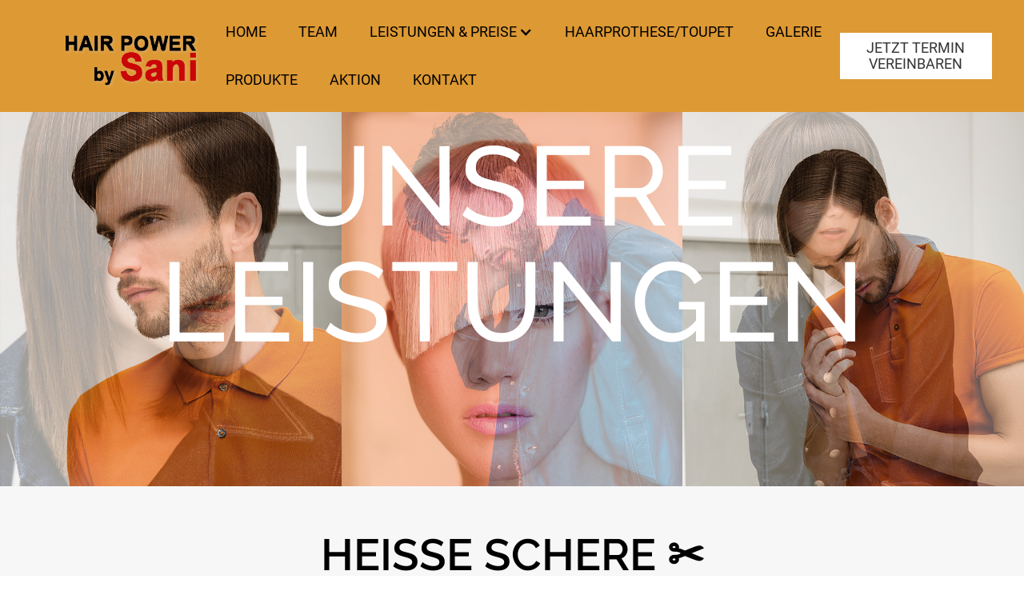

--- FILE ---
content_type: text/html; charset=utf-8
request_url: https://www.hair-power-by-sani.de/leistungen-2/heisse-schere.html
body_size: 8148
content:
<!DOCTYPE html><html data-wf-page="6006911f41d334378cb185ea" data-wf-site="5f9feb2a1c5676661d48bece" lang="de"><head><meta charset="utf-8"><title>Heiße Schere | Hair Power By Sani | Friseur | Mannheim | Toupet</title><meta content="Heiße Schere | Hair Power By Sani | Friseur | Mannheim | Toupet" property="og:title"><meta content="Heiße Schere" property="twitter:title"><meta content="width=device-width, initial-scale=1" name="viewport"><meta property="og:image" content="https://www.hair-power-by-sani.de/ILD_uploadTool/icons/73ba551936dcb0d0cc14938070ed7e07.png"><meta property="og:updated_time" content="2025-12-29T13:25:02+01:00"><link rel="apple-touch-icon" type="image/png" sizes="180x180" href="/apple-touch-icon.png"><link rel="icon" type="image/png" sizes="32x32" href="/favicon-32x32.png"><link rel="icon" type="image/png" sizes="16x16" href="/favicon-16x16.png"><script type="text/javascript">!function(o,c){var n=c.documentElement,t=" w-mod-";n.className+=t+"js",("ontouchstart"in o||o.DocumentTouch&&c instanceof DocumentTouch)&&(n.className+=t+"touch")}(window,document);</script><script>if(!"gdprAppliesGlobally" in window){window.gdprAppliesGlobally=true}if(!("cmp_id" in window)||window.cmp_id<1){window.cmp_id=0}if(!("cmp_cdid" in window)){window.cmp_cdid="d8ce8e479574"}if(!("cmp_params" in window)){window.cmp_params=""}if(!("cmp_host" in window)){window.cmp_host="d.delivery.consentmanager.net"}if(!("cmp_cdn" in window)){window.cmp_cdn="cdn.consentmanager.net"}if(!("cmp_proto" in window)){window.cmp_proto="https:"}if(!("cmp_codesrc" in window)){window.cmp_codesrc="1"}window.cmp_getsupportedLangs=function(){var b=["DE","EN","FR","IT","NO","DA","FI","ES","PT","RO","BG","ET","EL","GA","HR","LV","LT","MT","NL","PL","SV","SK","SL","CS","HU","RU","SR","ZH","TR","UK","AR","BS"];if("cmp_customlanguages" in window){for(var a=0;a<window.cmp_customlanguages.length;a++){b.push(window.cmp_customlanguages[a].l.toUpperCase())}}return b};window.cmp_getRTLLangs=function(){var a=["AR"];if("cmp_customlanguages" in window){for(var b=0;b<window.cmp_customlanguages.length;b++){if("r" in window.cmp_customlanguages[b]&&window.cmp_customlanguages[b].r){a.push(window.cmp_customlanguages[b].l)}}}return a};window.cmp_getlang=function(j){if(typeof(j)!="boolean"){j=true}if(j&&typeof(cmp_getlang.usedlang)=="string"&&cmp_getlang.usedlang!==""){return cmp_getlang.usedlang}var g=window.cmp_getsupportedLangs();var c=[];var f=location.hash;var e=location.search;var a="languages" in navigator?navigator.languages:[];if(f.indexOf("cmplang=")!=-1){c.push(f.substr(f.indexOf("cmplang=")+8,2).toUpperCase())}else{if(e.indexOf("cmplang=")!=-1){c.push(e.substr(e.indexOf("cmplang=")+8,2).toUpperCase())}else{if("cmp_setlang" in window&&window.cmp_setlang!=""){c.push(window.cmp_setlang.toUpperCase())}else{if(a.length>0){for(var d=0;d<a.length;d++){c.push(a[d])}}}}}if("language" in navigator){c.push(navigator.language)}if("userLanguage" in navigator){c.push(navigator.userLanguage)}var h="";for(var d=0;d<c.length;d++){var b=c[d].toUpperCase();if(g.indexOf(b)!=-1){h=b;break}if(b.indexOf("-")!=-1){b=b.substr(0,2)}if(g.indexOf(b)!=-1){h=b;break}}if(h==""&&typeof(cmp_getlang.defaultlang)=="string"&&cmp_getlang.defaultlang!==""){return cmp_getlang.defaultlang}else{if(h==""){h="EN"}}h=h.toUpperCase();return h};(function(){var u=document;var v=u.getElementsByTagName;var h=window;var o="";var b="_en";if("cmp_getlang" in h){o=h.cmp_getlang().toLowerCase();if("cmp_customlanguages" in h){for(var q=0;q<h.cmp_customlanguages.length;q++){if(h.cmp_customlanguages[q].l.toUpperCase()==o.toUpperCase()){o="en";break}}}b="_"+o}function x(i,e){var w="";i+="=";var s=i.length;var d=location;if(d.hash.indexOf(i)!=-1){w=d.hash.substr(d.hash.indexOf(i)+s,9999)}else{if(d.search.indexOf(i)!=-1){w=d.search.substr(d.search.indexOf(i)+s,9999)}else{return e}}if(w.indexOf("&")!=-1){w=w.substr(0,w.indexOf("&"))}return w}var k=("cmp_proto" in h)?h.cmp_proto:"https:";if(k!="http:"&&k!="https:"){k="https:"}var g=("cmp_ref" in h)?h.cmp_ref:location.href;var j=u.createElement("script");j.setAttribute("data-cmp-ab","1");var c=x("cmpdesign","cmp_design" in h?h.cmp_design:"");var f=x("cmpregulationkey","cmp_regulationkey" in h?h.cmp_regulationkey:"");var r=x("cmpgppkey","cmp_gppkey" in h?h.cmp_gppkey:"");var n=x("cmpatt","cmp_att" in h?h.cmp_att:"");j.src=k+"//"+h.cmp_host+"/delivery/cmp.php?"+("cmp_id" in h&&h.cmp_id>0?"id="+h.cmp_id:"")+("cmp_cdid" in h?"&cdid="+h.cmp_cdid:"")+"&h="+encodeURIComponent(g)+(c!=""?"&cmpdesign="+encodeURIComponent(c):"")+(f!=""?"&cmpregulationkey="+encodeURIComponent(f):"")+(r!=""?"&cmpgppkey="+encodeURIComponent(r):"")+(n!=""?"&cmpatt="+encodeURIComponent(n):"")+("cmp_params" in h?"&"+h.cmp_params:"")+(u.cookie.length>0?"&__cmpfcc=1":"")+"&l="+o.toLowerCase()+"&o="+(new Date()).getTime();j.type="text/javascript";j.async=true;if(u.currentScript&&u.currentScript.parentElement){u.currentScript.parentElement.appendChild(j)}else{if(u.body){u.body.appendChild(j)}else{var t=v("body");if(t.length==0){t=v("div")}if(t.length==0){t=v("span")}if(t.length==0){t=v("ins")}if(t.length==0){t=v("script")}if(t.length==0){t=v("head")}if(t.length>0){t[0].appendChild(j)}}}var m="js";var p=x("cmpdebugunminimized","cmpdebugunminimized" in h?h.cmpdebugunminimized:0)>0?"":".min";var a=x("cmpdebugcoverage","cmp_debugcoverage" in h?h.cmp_debugcoverage:"");if(a=="1"){m="instrumented";p=""}var j=u.createElement("script");j.src=k+"//"+h.cmp_cdn+"/delivery/"+m+"/cmp"+b+p+".js";j.type="text/javascript";j.setAttribute("data-cmp-ab","1");j.async=true;if(u.currentScript&&u.currentScript.parentElement){u.currentScript.parentElement.appendChild(j)}else{if(u.body){u.body.appendChild(j)}else{var t=v("body");if(t.length==0){t=v("div")}if(t.length==0){t=v("span")}if(t.length==0){t=v("ins")}if(t.length==0){t=v("script")}if(t.length==0){t=v("head")}if(t.length>0){t[0].appendChild(j)}}}})();window.cmp_addFrame=function(b){if(!window.frames[b]){if(document.body){var a=document.createElement("iframe");a.style.cssText="display:none";if("cmp_cdn" in window&&"cmp_ultrablocking" in window&&window.cmp_ultrablocking>0){a.src="https://"+window.cmp_cdn+"/delivery/empty.html"}a.name=b;a.setAttribute("title","Intentionally hidden, please ignore");a.setAttribute("role","none");a.setAttribute("tabindex","-1");document.body.appendChild(a)}else{window.setTimeout(window.cmp_addFrame,10,b)}}};window.cmp_rc=function(h){var b=document.cookie;var f="";var d=0;while(b!=""&&d<100){d++;while(b.substr(0,1)==" "){b=b.substr(1,b.length)}var g=b.substring(0,b.indexOf("="));if(b.indexOf(";")!=-1){var c=b.substring(b.indexOf("=")+1,b.indexOf(";"))}else{var c=b.substr(b.indexOf("=")+1,b.length)}if(h==g){f=c}var e=b.indexOf(";")+1;if(e==0){e=b.length}b=b.substring(e,b.length)}return(f)};window.cmp_stub=function(){var a=arguments;__cmp.a=__cmp.a||[];if(!a.length){return __cmp.a}else{if(a[0]==="ping"){if(a[1]===2){a[2]({gdprApplies:gdprAppliesGlobally,cmpLoaded:false,cmpStatus:"stub",displayStatus:"hidden",apiVersion:"2.2",cmpId:31},true)}else{a[2](false,true)}}else{if(a[0]==="getUSPData"){a[2]({version:1,uspString:window.cmp_rc("")},true)}else{if(a[0]==="getTCData"){__cmp.a.push([].slice.apply(a))}else{if(a[0]==="addEventListener"||a[0]==="removeEventListener"){__cmp.a.push([].slice.apply(a))}else{if(a.length==4&&a[3]===false){a[2]({},false)}else{__cmp.a.push([].slice.apply(a))}}}}}}};window.cmp_gpp_ping=function(){return{gppVersion:"1.0",cmpStatus:"stub",cmpDisplayStatus:"hidden",supportedAPIs:["tcfca","usnat","usca","usva","usco","usut","usct"],cmpId:31}};window.cmp_gppstub=function(){var a=arguments;__gpp.q=__gpp.q||[];if(!a.length){return __gpp.q}var g=a[0];var f=a.length>1?a[1]:null;var e=a.length>2?a[2]:null;if(g==="ping"){return window.cmp_gpp_ping()}else{if(g==="addEventListener"){__gpp.e=__gpp.e||[];if(!("lastId" in __gpp)){__gpp.lastId=0}__gpp.lastId++;var c=__gpp.lastId;__gpp.e.push({id:c,callback:f});return{eventName:"listenerRegistered",listenerId:c,data:true,pingData:window.cmp_gpp_ping()}}else{if(g==="removeEventListener"){var h=false;__gpp.e=__gpp.e||[];for(var d=0;d<__gpp.e.length;d++){if(__gpp.e[d].id==e){__gpp.e[d].splice(d,1);h=true;break}}return{eventName:"listenerRemoved",listenerId:e,data:h,pingData:window.cmp_gpp_ping()}}else{if(g==="getGPPData"){return{sectionId:3,gppVersion:1,sectionList:[],applicableSections:[0],gppString:"",pingData:window.cmp_gpp_ping()}}else{if(g==="hasSection"||g==="getSection"||g==="getField"){return null}else{__gpp.q.push([].slice.apply(a))}}}}}};window.cmp_msghandler=function(d){var a=typeof d.data==="string";try{var c=a?JSON.parse(d.data):d.data}catch(f){var c=null}if(typeof(c)==="object"&&c!==null&&"__cmpCall" in c){var b=c.__cmpCall;window.__cmp(b.command,b.parameter,function(h,g){var e={__cmpReturn:{returnValue:h,success:g,callId:b.callId}};d.source.postMessage(a?JSON.stringify(e):e,"*")})}if(typeof(c)==="object"&&c!==null&&"__uspapiCall" in c){var b=c.__uspapiCall;window.__uspapi(b.command,b.version,function(h,g){var e={__uspapiReturn:{returnValue:h,success:g,callId:b.callId}};d.source.postMessage(a?JSON.stringify(e):e,"*")})}if(typeof(c)==="object"&&c!==null&&"__tcfapiCall" in c){var b=c.__tcfapiCall;window.__tcfapi(b.command,b.version,function(h,g){var e={__tcfapiReturn:{returnValue:h,success:g,callId:b.callId}};d.source.postMessage(a?JSON.stringify(e):e,"*")},b.parameter)}if(typeof(c)==="object"&&c!==null&&"__gppCall" in c){var b=c.__gppCall;window.__gpp(b.command,function(h,g){var e={__gppReturn:{returnValue:h,success:g,callId:b.callId}};d.source.postMessage(a?JSON.stringify(e):e,"*")},"parameter" in b?b.parameter:null,"version" in b?b.version:1)}};window.cmp_setStub=function(a){if(!(a in window)||(typeof(window[a])!=="function"&&typeof(window[a])!=="object"&&(typeof(window[a])==="undefined"||window[a]!==null))){window[a]=window.cmp_stub;window[a].msgHandler=window.cmp_msghandler;window.addEventListener("message",window.cmp_msghandler,false)}};window.cmp_setGppStub=function(a){if(!(a in window)||(typeof(window[a])!=="function"&&typeof(window[a])!=="object"&&(typeof(window[a])==="undefined"||window[a]!==null))){window[a]=window.cmp_gppstub;window[a].msgHandler=window.cmp_msghandler;window.addEventListener("message",window.cmp_msghandler,false)}};window.cmp_addFrame("__cmpLocator");if(!("cmp_disableusp" in window)||!window.cmp_disableusp){window.cmp_addFrame("__uspapiLocator")}if(!("cmp_disabletcf" in window)||!window.cmp_disabletcf){window.cmp_addFrame("__tcfapiLocator")}if(!("cmp_disablegpp" in window)||!window.cmp_disablegpp){window.cmp_addFrame("__gppLocator")}window.cmp_setStub("__cmp");if(!("cmp_disabletcf" in window)||!window.cmp_disabletcf){window.cmp_setStub("__tcfapi")}if(!("cmp_disableusp" in window)||!window.cmp_disableusp){window.cmp_setStub("__uspapi")}if(!("cmp_disablegpp" in window)||!window.cmp_disablegpp){window.cmp_setGppStub("__gpp")};</script>
<script type="text/javascript"> 
  var _paq = _paq || []; 
_paq.push(['disableCookies']);  
  _paq.push(['trackPageView']); 
  _paq.push(['enableLinkTracking']); 
  (function() { 
    var u="//analytics.ycdn.de/"; 
    _paq.push(['setTrackerUrl', u+'piwik.php']); 
    _paq.push(['setSiteId', 6747]); 
    var d=document, g=d.createElement('script'), s=d.getElementsByTagName('script')[0]; 
    g.type='text/javascript'; g.async=true; g.defer=true; g.src=u+'piwik.js'; s.parentNode.insertBefore(g,s); 
  })(); 
</script> 



<style>
/*  styling scrollbars  */
::-webkit-scrollbar {
  width: 8px;
  height: 6px;
}

::-webkit-scrollbar-track {
  box-shadow: inset 0 0 5px #a5aaad;
  border-radius: 10px;
}

::-webkit-scrollbar-thumb {
  background: #e59717;
  border-radius: 10px;
}

::-webkit-scrollbar-thumb:hover {
  background: #a86d0d;
}
</style><link href="../css/96visu991.min.css" rel="preload" as="style"><link href="../css/96visu991.min.css" rel="stylesheet" type="text/css"><link rel="canonical" href="https://www.hair-power-by-sani.de/leistungen-2/heisse-schere"><script src="https://analytics.platzhalterabcd.de/script.js" defer data-website-id="e39dc454-78d4-4a28-b248-149a1901698c"></script><meta name="description" content="Durch das Schneiden der Spitzen werden diese automatisch versiegelt. Man spricht auch von dem Prozess des Kauterisierens."><meta name="og:description" content="Durch das Schneiden der Spitzen werden diese automatisch versiegelt. Man spricht auch von dem Prozess des Kauterisierens."><meta name="og:locale" content="de_DE"><meta name="og:type" content="website"><meta name="og:url" content="https://hair-power-by-sani.de"><meta name="keywords" content="Frisuer,Haare färben,Warschen,schneiden,föhnen"></head><body><div data-collapse="medium" data-animation="default" data-duration="400" data-easing="ease" data-easing2="ease" role="banner" class="navbar2 hauptfarbe w-nav"><a href="../kontakt" class="jetzt-termin-vereinbaren highlights flie-text w-button">Jetzt Termin vereinbaren</a><div class="div-block-156"><div class="menu-button2 hauptfarbe w-nav-button"><div class="men-icon2 w-icon-nav-menu"></div></div><nav role="navigation" class="nav-menu hauptfarbe w-nav-menu"><a href="/" class="nav-link flie-text wei w-nav-link">HOME</a><a href="../team" class="nav-link flie-text wei w-nav-link">Team</a><div data-hover="false" data-delay="0" class="dropdown w-dropdown"><div class="nav-link flie-text wei w-dropdown-toggle"><div class="w-icon-dropdown-toggle"></div><div>Leistungen &amp; Preise</div></div><nav class="dropdown-list-13 w-dropdown-list"><a href="../leistungen-2/faszination-der-farben" class="nav-link flie-text w-dropdown-link">Faszination der Farbe</a><a href="../leistungen-2/strahnen" class="nav-link flie-text w-dropdown-link">Strähnen</a><a href="../leistungen-2/verwohnprogramm" class="nav-link flie-text w-dropdown-link">Verwöhnprogramm</a><a href="../leistungen-2/kinder-damen-und-herren" class="nav-link flie-text w-dropdown-link">Haarschnitt - Damen, Herren und Kinder</a><a href="../leistungen-2/pflanzenfarbe" class="nav-link flie-text w-dropdown-link">Pflanzenfarbe</a><a href="../leistungen-2/perucken-und-haarteile" class="nav-link flie-text w-dropdown-link">Perücken &amp; Haarteile</a><a href="../leistungen-2/heisse-schere" aria-current="page" class="nav-link flie-text w-dropdown-link w--current">Heisse Schere</a><a href="../leistungen-2/dauerwelle-umformung" class="nav-link flie-text w-dropdown-link">Dauerwelle/Umformung</a><a href="../gutscheine" class="nav-link flie-text w-dropdown-link">Gutscheine</a><a href="../leistungen-2/kosmetik" class="nav-link flie-text w-dropdown-link">Kosmetik</a></nav></div><a href="../haarprothese" class="nav-link flie-text wei w-nav-link">Haarprothese/Toupet</a><a href="../galerie" class="nav-link flie-text wei w-nav-link">Galerie</a><a href="../produktgalerie" class="nav-link flie-text wei w-nav-link">Produkte</a><a href="../aktuelles" class="nav-link flie-text wei w-nav-link">aktion</a><a href="../kontakt" class="nav-link flie-text wei w-nav-link">Kontakt</a></nav></div><div class="logo-abst-nde-2"><div class="logo-wei"><a href="/" class="logo w-inline-block"><img src="../images/67e681ada9b50b7ffc15902d_5f9febc5a07e0c8894d4d1c7_logo.png" alt="Hair Power" class="logo-bild"></a></div></div></div><div class="titelvideo-start-2 unterseite"><div class="div-block-video"><h2 data-ix="new-interaction" class="slogan2 heading-1">Unsere Leistungen</h2></div><div data-delay="4000" data-animation="fade" class="slider-4 w-slider" data-autoplay="true" data-easing="ease" data-hide-arrows="false" data-disable-swipe="false" data-autoplay-limit="0" data-nav-spacing="3" data-duration="4000" data-infinite="true"><div class="w-slider-mask"><div class="w-slide"><div class="w-layout-grid grid-10"><img src="../images/600697fff118b33a5182b9d1_H-MAG_FS16_Clean_06_066.jpg" loading="lazy" alt="Stil" class="image-58 hoch"><img src="../images/600697ff858e233c2e8d0dc1_H-MAG_FS16_Ethno_04_102.jpg" loading="lazy" alt="erstklassig" class="image-58 hoch"><img src="../images/600697ffd64483a2f05dc4f2_H-MAG_FS16_Clean_06_090.jpg" loading="lazy" alt="Friseur" class="image-58 hoch"></div></div><div class="w-slide"><div class="w-layout-grid grid-10"><img src="../images/600697ffdf05027c471c6adf_H-MAG_FS16_Clean_04_020.jpg" loading="lazy" alt="Stylist" class="image-58 hoch"><img src="../images/600697fb42689f1246855dd9_H-MAG_FS16_Clean_01_093.jpg" loading="lazy" alt="Haarträume" class="image-58 etwas-hoch"><img src="../images/600697fcf1b67de0e7f95a5a_H-MAG_FS16_Clean_04_031.jpg" loading="lazy" alt="Expertise" class="image-58 hoch"></div></div><div class="w-slide"><div class="w-layout-grid grid-10"><img src="../images/600697fc87d96d57f624322b_H-MAG_FS16_Clean_03_216.jpg" loading="lazy" alt="Haarpflege" class="image-58 hoch"><img src="../images/600697fcdae68e2df42fa890_H-MAG_FS16_Ethno_04_035.jpg" loading="lazy" alt="erstklassig" class="image-58 hoch"><img src="../images/600697fc17a14cd0bf07a104_H-MAG_FS16_Clean_03_234.jpg" loading="lazy" alt="Haarpflege" class="image-58 etwas-hoch"></div></div></div><div class="left-arrow-3 w-slider-arrow-left"><div class="w-icon-slider-left"></div></div><div class="right-arrow-3 w-slider-arrow-right"><div class="w-icon-slider-right"></div></div><div class="slide-nav w-slider-nav w-round"></div></div></div><div class="startseite2 zweitfarbe"><h2 class="heading-start2 heading-2 farbe-der-headings">HEISSE SCHERE ✂</h2><p class="paragraph-2 flie-text"><strong>EIN „MUSS“ FÜR JEDES HAAR EGAL OB NORMALER HAARSCHNITT ODER SPLISS-SCHNITT<br></strong><br>Möchten Sie auch gesundes und langes Haar? Entsteht bei Ihnen immer wieder Spliss, woraufhin Ihr Frisör Ihre gerade dazu gewonnene Länge wieder abschneidet? <br><strong>Dann kennen Sie die Heiße Schere noch nicht! <br></strong><br>Warum diese unverzichtbar ist erfahren Sie im nachfolgenden Artikel. Haare sind ein Anhanggebilde der Haut. <br>Wenn sie aus der Kopfhaut wachsen sind sie geschlossen. Die Oberfläche eines unbehandelten Haares zeigt übereinander greifende flache Zellen, die das Haar wie einen Schuppenpanzer schützend umgeben. Bei einem gesunden Haar liegen diese Schuppen flach an und das ergibt sich dadurch eine glatte Oberfläche und das Haar zeigt einen natürlichen Glanz.</p></div><div class="inhalt-service2"><div class="columns w-row"><div class="aktuellesbilld2 w-col w-col-6 w-col-medium-6"><img src="../images/60646ab843ee59027491d053_be554d2000a30d5ac59d160cd9deb828.jpg" loading="lazy" sizes="(max-width: 479px) 96vw, (max-width: 767px) 97vw, 48vw" srcset="../images/60646ab843ee59027491d053_be554d2000a30d5ac59d160cd9deb828-p-500.jpeg 500w,../images/60646ab843ee59027491d053_be554d2000a30d5ac59d160cd9deb828.jpg 785w" alt="Hair Power" class="block-img cover"></div><div class="textcolumn2 highlights links w-col w-col-6 w-col-medium-6"><h2 class="heading-start2 heading-2 links">DAS HAAR WIRD <strong>TÄGLICH STRAPAZIERT</strong></h2><p class="paragraph-2 flie-text links flietext">Das Haar besteht strukturell wie physiologisch aus leicht zerstörbaren Bestandteilen. Es ist tagtäglich einer Vielzahl von strapazierenden Einflüssen ausgesetzt, wie z.B.</p><ul role="list" class="paragraph-2 flie-text links"><li>chemische Behandlungen</li><li>zur Farb- und Strukturveränderungen</li><li>UV-Strahlungen</li><li>Umweltbeeinflussungen (Ozon)</li><li>mechanische Beanspruchung (Bürsten, Fönen, usw.)</li><li>schlechte Ernährung<br></li><li>Stress</li></ul><p class="paragraph-2 flie-text links flietext">Langfristig begünstigen diese Belastungen die Schädigung der Schutzschicht der Haare und verursachen:</p><ul role="list" class="paragraph-2 flie-text links"><li>vermehrten Haarausfall</li><li>Schuppenbildung</li><li>Spliss</li><li>spröde und trockene Haare</li></ul></div></div><div class="columns w-row"><div class="columnlinks2 hauptfarbe bgwhite w-col w-col-6"><h2 class="heading-start2 heading-2 links"><strong>WIE WERDEN </strong>DIE HAARE VERSIEGELT?</h2><p class="paragraph-2 flie-text links flietext">Durch das Schneiden der Spitzen werden diese automatisch versiegelt. Man spricht auch von dem Prozess des Kauterisierens. Das Haar wird in den Zustand gebracht, in dem es sich befindet, wenn es aus der Kopfhaut heraus wächst. Durch die gleichzeitige Versiegelung des Markkanals bleiben die wertvollen Nährstoffe und Feuchtigkeit dem Haar erhalten. <strong>Das Haar wirkt fülliger, gesünder, natürlicher und erhält einen schönen Glanz.</strong><br><br>Der Kunde sieht und fühlt die Verbesserung sofort nach dem ersten Haarschnitt. Der sanfte Haarschnitt zeigt seine Wirkung auch unter dem Elektronen-Rastermikroskop.<br><br>Bei dem mit der normalen Schere geschnittenem Haar sieht man die Zerrissenheit der Keratinfaserbündel und deren Überreste, die dann auch wieder Ausgangspunkt für weitere gespaltene Spitzen sind (siehe Abbildung).</p><a href="#" class="mehr-erfahren2 zweitfarbe flie-text w-button">Mehr erfahren</a></div><div class="produktbild2 w-col w-col-6"><img src="../images/6006952941d3340c76b196ce_Screen-Shot-2012-12-31-at-11.20.34-PM1.png" loading="lazy" alt="Hair Power" class="block-img relative-blurred"><img src="../images/6006952941d3340c76b196ce_Screen-Shot-2012-12-31-at-11.20.34-PM1.png" loading="lazy" alt="Hair Power" class="block-img absolute-klein"></div></div><div class="columns w-row"><div class="aktuellesbilld2 w-col w-col-6 w-col-medium-6"><img src="../images/600695281d0b06ced4b1f58a_Screen-Shot-2012-12-31-at-11.20.34-PM2.png" loading="lazy" alt="Hair Power" class="block-img relative-blurred"><img src="../images/600695281d0b06ced4b1f58a_Screen-Shot-2012-12-31-at-11.20.34-PM2.png" loading="lazy" alt="Hair Power" class="block-img absolute-klein"></div><div class="textcolumn2 highlights links w-col w-col-6 w-col-medium-6"><h2 class="heading-start2 heading-2 links">IM GEGENSATZ DAZU</h2><p class="paragraph-2 flie-text links flietext"><strong>DIE SCHNITTSTELLE DES MIT DER HEISSEN SCHERE GESCHNITTENEN HAARES:<br></strong><br>Glatt, gleichmäßig und zerfaserungsfrei (siehe Abbildung). Durch die Versiegelung bekommt das Haar durch die veränderte Struktur an den Spitzen wesentlich <strong>mehr Volumen</strong> und <strong>Stand</strong> und fühlt sich <strong>weich</strong> und <strong>schmiegsam</strong> an.<br><br>Mit der heißen Schere kann auch ein Spliss-Schnitt durchgeführt werden. Hierbei werden die einzelnen Strähnen des Haares behandelt und der Spliss in den Zwischenlängen entfernt.<br><br>Die Versiegelung der Spitzen hält ca. 6-8 Wochen und sollte dann wiederholt werden, bis kein Spliss mehr in den Zwischenlängen vorhanden ist.<br><br>Weitergehende Beratung erhalten Sie in unserem Salon.</p></div></div></div><div class="kontaktaufnehmen2"><h2 class="heading-start2 heading-2">Kontaktieren Sie<br>uns</h2><a href="../kontakt" class="mehr-erfahren2 zweitfarbe flie-text w-button">Zum Kontakt</a></div><div class="footer2 hauptfarbe"><div class="footer-inhalt"><div class="w-row"><div class="iconfooter3 w-col w-col-2"><img src="../images/5cd57e7853609611656a9602_handy.svg" width="20" alt="Hair Power" loading="lazy"></div><div class="w-col w-col-10"><h4 class="headingfooter2">Kontakt</h4><div class="footerschrift2 flie-text"><div class="div-block-47"><p class="paragraph-56 flie-text">Telefon: <a href="tel:0621/751509" class="link-13">0621 / 75 15 09</a></p></div><div class="div-block-46"><p class="paragraph-58 flie-text">E-Mail: <a href="mailto:info@hair-power-by-sani.de" class="link-14">info@hair-power-by-sani.de</a></p></div></div></div></div></div><div class="footer-inhalt"><div class="w-row"><div class="iconfooter3 w-col w-col-2"><img src="../images/5cd57e785360961b426a95fc_Standort.svg" width="15" alt="Sandhofer Straße" loading="lazy"></div><div class="w-col w-col-10"><h4 class="headingfooter2">Standort</h4><div class="footerschrift2 flie-text"><div class="div-block-45"><p class="paragraph-55 flie-text">Hair Power by Sani<br>Inh. Gülafet Can-Gülmez<br>Sandhofer Straße 299<br>68307 Mannheim</p></div></div></div></div></div><div class="footer-inhalt"><div class="w-row"><div class="iconfooter3 w-col w-col-2"><img src="../images/5cd57e785360966de56a9618_email2.svg" width="25" alt="Hair Power" loading="lazy"></div><div class="w-col w-col-10"><h4 class="headingfooter2">Sonstiges</h4><div class="footerschrift2 flie-text"><p class="paragraph-55"><a href="../impressum" class="link-18">Impressum</a></p><p class="paragraph-55"><a href="../datenschutz" class="link-18">Datenschutz</a></p></div></div></div></div><div class="footer-inhalt unterseinander"><a href="https://www.facebook.com/hairpowerbysani" target="_blank" class="link-block-4 w-inline-block"><img src="../images/60377bf6c47ac72ab45fc3ea_facebook.svg" width="25" alt="Hair Power" loading="lazy" class="image-65"></a><a href="https://www.instagram.com/hairpowerbysani/?hl=de" target="_blank" class="w-inline-block"><img src="../images/60377bf6176e2d159aca218a_instagram.svg" width="25" alt="Hair Power" loading="lazy" class="image-65"></a></div><div class="text-block">Website erstellt von der Werbeagentur <a href="https://www.i-love-design.de" target="_blank" class="link-17">I love DESIGN</a></div></div><script src="../ILD_uploadTool/jquery-3.5.1.min.dc5e7f18c8.js" type="text/javascript"></script><script src="../js/96visu991.js" type="text/javascript"></script></body></html>

--- FILE ---
content_type: text/css
request_url: https://www.hair-power-by-sani.de/css/96visu991.min.css
body_size: 19835
content:
@font-face{font-family:'Open Sans';font-weight:300;font-style:normal;src:url(../ILD_uploadTool/fonts/OpenSans_normal_300.eot);src:url('../ILD_uploadTool/fonts/OpenSans_normal_300.eot?#iefix') format('embedded-opentype'),url(../ILD_uploadTool/fonts/OpenSans_normal_300.woff2) format('woff2'),url(../ILD_uploadTool/fonts/OpenSans_normal_300.woff) format('woff'),url(../ILD_uploadTool/fonts/OpenSans_normal_300.ttf) format('truetype'),url('../ILD_uploadTool/fonts/OpenSans_normal_300.svg#OpenSans') format('svg')}@font-face{font-family:'Open Sans';font-weight:300;font-style:italic;src:url(../ILD_uploadTool/fonts/OpenSans_italic_300.eot);src:url('../ILD_uploadTool/fonts/OpenSans_italic_300.eot?#iefix') format('embedded-opentype'),url(../ILD_uploadTool/fonts/OpenSans_italic_300.woff2) format('woff2'),url(../ILD_uploadTool/fonts/OpenSans_italic_300.woff) format('woff'),url(../ILD_uploadTool/fonts/OpenSans_italic_300.ttf) format('truetype'),url('../ILD_uploadTool/fonts/OpenSans_italic_300.svg#OpenSans') format('svg')}@font-face{font-family:'Open Sans';font-weight:400;font-style:normal;src:url(../ILD_uploadTool/fonts/OpenSans_normal_400.eot);src:url('../ILD_uploadTool/fonts/OpenSans_normal_400.eot?#iefix') format('embedded-opentype'),url(../ILD_uploadTool/fonts/OpenSans_normal_400.woff2) format('woff2'),url(../ILD_uploadTool/fonts/OpenSans_normal_400.woff) format('woff'),url(../ILD_uploadTool/fonts/OpenSans_normal_400.ttf) format('truetype'),url('../ILD_uploadTool/fonts/OpenSans_normal_400.svg#OpenSans') format('svg')}@font-face{font-family:'Open Sans';font-weight:400;font-style:italic;src:url(../ILD_uploadTool/fonts/OpenSans_italic_400.eot);src:url('../ILD_uploadTool/fonts/OpenSans_italic_400.eot?#iefix') format('embedded-opentype'),url(../ILD_uploadTool/fonts/OpenSans_italic_400.woff2) format('woff2'),url(../ILD_uploadTool/fonts/OpenSans_italic_400.woff) format('woff'),url(../ILD_uploadTool/fonts/OpenSans_italic_400.ttf) format('truetype'),url('../ILD_uploadTool/fonts/OpenSans_italic_400.svg#OpenSans') format('svg')}@font-face{font-family:'Open Sans';font-weight:600;font-style:normal;src:url(../ILD_uploadTool/fonts/OpenSans_normal_600.eot);src:url('../ILD_uploadTool/fonts/OpenSans_normal_600.eot?#iefix') format('embedded-opentype'),url(../ILD_uploadTool/fonts/OpenSans_normal_600.woff2) format('woff2'),url(../ILD_uploadTool/fonts/OpenSans_normal_600.woff) format('woff'),url(../ILD_uploadTool/fonts/OpenSans_normal_600.ttf) format('truetype'),url('../ILD_uploadTool/fonts/OpenSans_normal_600.svg#OpenSans') format('svg')}@font-face{font-family:'Open Sans';font-weight:600;font-style:italic;src:url(../ILD_uploadTool/fonts/OpenSans_italic_600.eot);src:url('../ILD_uploadTool/fonts/OpenSans_italic_600.eot?#iefix') format('embedded-opentype'),url(../ILD_uploadTool/fonts/OpenSans_italic_600.woff2) format('woff2'),url(../ILD_uploadTool/fonts/OpenSans_italic_600.woff) format('woff'),url(../ILD_uploadTool/fonts/OpenSans_italic_600.ttf) format('truetype'),url('../ILD_uploadTool/fonts/OpenSans_italic_600.svg#OpenSans') format('svg')}@font-face{font-family:'Open Sans';font-weight:700;font-style:normal;src:url(../ILD_uploadTool/fonts/OpenSans_normal_700.eot);src:url('../ILD_uploadTool/fonts/OpenSans_normal_700.eot?#iefix') format('embedded-opentype'),url(../ILD_uploadTool/fonts/OpenSans_normal_700.woff2) format('woff2'),url(../ILD_uploadTool/fonts/OpenSans_normal_700.woff) format('woff'),url(../ILD_uploadTool/fonts/OpenSans_normal_700.ttf) format('truetype'),url('../ILD_uploadTool/fonts/OpenSans_normal_700.svg#OpenSans') format('svg')}@font-face{font-family:'Open Sans';font-weight:700;font-style:italic;src:url(../ILD_uploadTool/fonts/OpenSans_italic_700.eot);src:url('../ILD_uploadTool/fonts/OpenSans_italic_700.eot?#iefix') format('embedded-opentype'),url(../ILD_uploadTool/fonts/OpenSans_italic_700.woff2) format('woff2'),url(../ILD_uploadTool/fonts/OpenSans_italic_700.woff) format('woff'),url(../ILD_uploadTool/fonts/OpenSans_italic_700.ttf) format('truetype'),url('../ILD_uploadTool/fonts/OpenSans_italic_700.svg#OpenSans') format('svg')}@font-face{font-family:'Open Sans';font-weight:800;font-style:normal;src:url(../ILD_uploadTool/fonts/OpenSans_normal_800.eot);src:url('../ILD_uploadTool/fonts/OpenSans_normal_800.eot?#iefix') format('embedded-opentype'),url(../ILD_uploadTool/fonts/OpenSans_normal_800.woff2) format('woff2'),url(../ILD_uploadTool/fonts/OpenSans_normal_800.woff) format('woff'),url(../ILD_uploadTool/fonts/OpenSans_normal_800.ttf) format('truetype'),url('../ILD_uploadTool/fonts/OpenSans_normal_800.svg#OpenSans') format('svg')}@font-face{font-family:'Open Sans';font-weight:800;font-style:italic;src:url(../ILD_uploadTool/fonts/OpenSans_italic_800.eot);src:url('../ILD_uploadTool/fonts/OpenSans_italic_800.eot?#iefix') format('embedded-opentype'),url(../ILD_uploadTool/fonts/OpenSans_italic_800.woff2) format('woff2'),url(../ILD_uploadTool/fonts/OpenSans_italic_800.woff) format('woff'),url(../ILD_uploadTool/fonts/OpenSans_italic_800.ttf) format('truetype'),url('../ILD_uploadTool/fonts/OpenSans_italic_800.svg#OpenSans') format('svg')}@font-face{font-family:'Raleway';font-weight:300;font-style:normal;src:url(../ILD_uploadTool/fonts/Raleway_normal_300.eot);src:url('../ILD_uploadTool/fonts/Raleway_normal_300.eot?#iefix') format('embedded-opentype'),url(../ILD_uploadTool/fonts/Raleway_normal_300.woff2) format('woff2'),url(../ILD_uploadTool/fonts/Raleway_normal_300.woff) format('woff'),url(../ILD_uploadTool/fonts/Raleway_normal_300.ttf) format('truetype'),url('../ILD_uploadTool/fonts/Raleway_normal_300.svg#OpenSans') format('svg')}@font-face{font-family:'Raleway';font-weight:400;font-style:normal;src:url(../ILD_uploadTool/fonts/Raleway_normal_400.eot);src:url('../ILD_uploadTool/fonts/Raleway_normal_400.eot?#iefix') format('embedded-opentype'),url(../ILD_uploadTool/fonts/Raleway_normal_400.woff2) format('woff2'),url(../ILD_uploadTool/fonts/Raleway_normal_400.woff) format('woff'),url(../ILD_uploadTool/fonts/Raleway_normal_400.ttf) format('truetype'),url('../ILD_uploadTool/fonts/Raleway_normal_400.svg#OpenSans') format('svg')}@font-face{font-family:'Raleway';font-weight:500;font-style:normal;src:url(../ILD_uploadTool/fonts/Raleway_normal_500.eot);src:url('../ILD_uploadTool/fonts/Raleway_normal_500.eot?#iefix') format('embedded-opentype'),url(../ILD_uploadTool/fonts/Raleway_normal_500.woff2) format('woff2'),url(../ILD_uploadTool/fonts/Raleway_normal_500.woff) format('woff'),url(../ILD_uploadTool/fonts/Raleway_normal_500.ttf) format('truetype'),url('../ILD_uploadTool/fonts/Raleway_normal_500.svg#OpenSans') format('svg')}@font-face{font-family:'Raleway';font-weight:600;font-style:normal;src:url(../ILD_uploadTool/fonts/Raleway_normal_600.eot);src:url('../ILD_uploadTool/fonts/Raleway_normal_600.eot?#iefix') format('embedded-opentype'),url(../ILD_uploadTool/fonts/Raleway_normal_600.woff2) format('woff2'),url(../ILD_uploadTool/fonts/Raleway_normal_600.woff) format('woff'),url(../ILD_uploadTool/fonts/Raleway_normal_600.ttf) format('truetype'),url('../ILD_uploadTool/fonts/Raleway_normal_600.svg#OpenSans') format('svg')}@font-face{font-family:'Raleway';font-weight:700;font-style:normal;src:url(../ILD_uploadTool/fonts/Raleway_normal_700.eot);src:url('../ILD_uploadTool/fonts/Raleway_normal_700.eot?#iefix') format('embedded-opentype'),url(../ILD_uploadTool/fonts/Raleway_normal_700.woff2) format('woff2'),url(../ILD_uploadTool/fonts/Raleway_normal_700.woff) format('woff'),url(../ILD_uploadTool/fonts/Raleway_normal_700.ttf) format('truetype'),url('../ILD_uploadTool/fonts/Raleway_normal_700.svg#OpenSans') format('svg')}@font-face{font-family:'Raleway';font-weight:800;font-style:normal;src:url(../ILD_uploadTool/fonts/Raleway_normal_800.eot);src:url('../ILD_uploadTool/fonts/Raleway_normal_800.eot?#iefix') format('embedded-opentype'),url(../ILD_uploadTool/fonts/Raleway_normal_800.woff2) format('woff2'),url(../ILD_uploadTool/fonts/Raleway_normal_800.woff) format('woff'),url(../ILD_uploadTool/fonts/Raleway_normal_800.ttf) format('truetype'),url('../ILD_uploadTool/fonts/Raleway_normal_800.svg#OpenSans') format('svg')}@font-face{font-family:'Roboto';font-weight:300;font-style:normal;src:url(../ILD_uploadTool/fonts/Roboto_normal_300.eot);src:url('../ILD_uploadTool/fonts/Roboto_normal_300.eot?#iefix') format('embedded-opentype'),url(../ILD_uploadTool/fonts/Roboto_normal_300.woff2) format('woff2'),url(../ILD_uploadTool/fonts/Roboto_normal_300.woff) format('woff'),url(../ILD_uploadTool/fonts/Roboto_normal_300.ttf) format('truetype'),url('../ILD_uploadTool/fonts/Roboto_normal_300.svg#OpenSans') format('svg')}@font-face{font-family:'Roboto';font-weight:400;font-style:normal;src:url(../ILD_uploadTool/fonts/Roboto_normal_400.eot);src:url('../ILD_uploadTool/fonts/Roboto_normal_400.eot?#iefix') format('embedded-opentype'),url(../ILD_uploadTool/fonts/Roboto_normal_400.woff2) format('woff2'),url(../ILD_uploadTool/fonts/Roboto_normal_400.woff) format('woff'),url(../ILD_uploadTool/fonts/Roboto_normal_400.ttf) format('truetype'),url('../ILD_uploadTool/fonts/Roboto_normal_400.svg#OpenSans') format('svg')}@font-face{font-family:'Roboto';font-weight:500;font-style:normal;src:url(../ILD_uploadTool/fonts/Roboto_normal_500.eot);src:url('../ILD_uploadTool/fonts/Roboto_normal_500.eot?#iefix') format('embedded-opentype'),url(../ILD_uploadTool/fonts/Roboto_normal_500.woff2) format('woff2'),url(../ILD_uploadTool/fonts/Roboto_normal_500.woff) format('woff'),url(../ILD_uploadTool/fonts/Roboto_normal_500.ttf) format('truetype'),url('../ILD_uploadTool/fonts/Roboto_normal_500.svg#OpenSans') format('svg')}@font-face{font-family:'Roboto';font-weight:700;font-style:normal;src:url(../ILD_uploadTool/fonts/Roboto_normal_700.eot);src:url('../ILD_uploadTool/fonts/Roboto_normal_700.eot?#iefix') format('embedded-opentype'),url(../ILD_uploadTool/fonts/Roboto_normal_700.woff2) format('woff2'),url(../ILD_uploadTool/fonts/Roboto_normal_700.woff) format('woff'),url(../ILD_uploadTool/fonts/Roboto_normal_700.ttf) format('truetype'),url('../ILD_uploadTool/fonts/Roboto_normal_700.svg#OpenSans') format('svg')}@font-face{font-family:'Exo';font-weight:100;font-style:normal;src:url(../ILD_uploadTool/fonts/Exo_normal_100.eot);src:url('../ILD_uploadTool/fonts/Exo_normal_100.eot?#iefix') format('embedded-opentype'),url(../ILD_uploadTool/fonts/Exo_normal_100.woff2) format('woff2'),url(../ILD_uploadTool/fonts/Exo_normal_100.woff) format('woff'),url(../ILD_uploadTool/fonts/Exo_normal_100.ttf) format('truetype'),url('../ILD_uploadTool/fonts/Exo_normal_100.svg#OpenSans') format('svg')}@font-face{font-family:'Exo';font-weight:100;font-style:italic;src:url(../ILD_uploadTool/fonts/Exo_italic_100.eot);src:url('../ILD_uploadTool/fonts/Exo_italic_100.eot?#iefix') format('embedded-opentype'),url(../ILD_uploadTool/fonts/Exo_italic_100.woff2) format('woff2'),url(../ILD_uploadTool/fonts/Exo_italic_100.woff) format('woff'),url(../ILD_uploadTool/fonts/Exo_italic_100.ttf) format('truetype'),url('../ILD_uploadTool/fonts/Exo_italic_100.svg#OpenSans') format('svg')}@font-face{font-family:'Exo';font-weight:200;font-style:normal;src:url(../ILD_uploadTool/fonts/Exo_normal_200.eot);src:url('../ILD_uploadTool/fonts/Exo_normal_200.eot?#iefix') format('embedded-opentype'),url(../ILD_uploadTool/fonts/Exo_normal_200.woff2) format('woff2'),url(../ILD_uploadTool/fonts/Exo_normal_200.woff) format('woff'),url(../ILD_uploadTool/fonts/Exo_normal_200.ttf) format('truetype'),url('../ILD_uploadTool/fonts/Exo_normal_200.svg#OpenSans') format('svg')}@font-face{font-family:'Exo';font-weight:200;font-style:italic;src:url(../ILD_uploadTool/fonts/Exo_italic_200.eot);src:url('../ILD_uploadTool/fonts/Exo_italic_200.eot?#iefix') format('embedded-opentype'),url(../ILD_uploadTool/fonts/Exo_italic_200.woff2) format('woff2'),url(../ILD_uploadTool/fonts/Exo_italic_200.woff) format('woff'),url(../ILD_uploadTool/fonts/Exo_italic_200.ttf) format('truetype'),url('../ILD_uploadTool/fonts/Exo_italic_200.svg#OpenSans') format('svg')}@font-face{font-family:'Exo';font-weight:300;font-style:normal;src:url(../ILD_uploadTool/fonts/Exo_normal_300.eot);src:url('../ILD_uploadTool/fonts/Exo_normal_300.eot?#iefix') format('embedded-opentype'),url(../ILD_uploadTool/fonts/Exo_normal_300.woff2) format('woff2'),url(../ILD_uploadTool/fonts/Exo_normal_300.woff) format('woff'),url(../ILD_uploadTool/fonts/Exo_normal_300.ttf) format('truetype'),url('../ILD_uploadTool/fonts/Exo_normal_300.svg#OpenSans') format('svg')}@font-face{font-family:'Exo';font-weight:300;font-style:italic;src:url(../ILD_uploadTool/fonts/Exo_italic_300.eot);src:url('../ILD_uploadTool/fonts/Exo_italic_300.eot?#iefix') format('embedded-opentype'),url(../ILD_uploadTool/fonts/Exo_italic_300.woff2) format('woff2'),url(../ILD_uploadTool/fonts/Exo_italic_300.woff) format('woff'),url(../ILD_uploadTool/fonts/Exo_italic_300.ttf) format('truetype'),url('../ILD_uploadTool/fonts/Exo_italic_300.svg#OpenSans') format('svg')}@font-face{font-family:'Exo';font-weight:400;font-style:normal;src:url(../ILD_uploadTool/fonts/Exo_normal_400.eot);src:url('../ILD_uploadTool/fonts/Exo_normal_400.eot?#iefix') format('embedded-opentype'),url(../ILD_uploadTool/fonts/Exo_normal_400.woff2) format('woff2'),url(../ILD_uploadTool/fonts/Exo_normal_400.woff) format('woff'),url(../ILD_uploadTool/fonts/Exo_normal_400.ttf) format('truetype'),url('../ILD_uploadTool/fonts/Exo_normal_400.svg#OpenSans') format('svg')}@font-face{font-family:'Exo';font-weight:400;font-style:italic;src:url(../ILD_uploadTool/fonts/Exo_italic_400.eot);src:url('../ILD_uploadTool/fonts/Exo_italic_400.eot?#iefix') format('embedded-opentype'),url(../ILD_uploadTool/fonts/Exo_italic_400.woff2) format('woff2'),url(../ILD_uploadTool/fonts/Exo_italic_400.woff) format('woff'),url(../ILD_uploadTool/fonts/Exo_italic_400.ttf) format('truetype'),url('../ILD_uploadTool/fonts/Exo_italic_400.svg#OpenSans') format('svg')}@font-face{font-family:'Exo';font-weight:500;font-style:normal;src:url(../ILD_uploadTool/fonts/Exo_normal_500.eot);src:url('../ILD_uploadTool/fonts/Exo_normal_500.eot?#iefix') format('embedded-opentype'),url(../ILD_uploadTool/fonts/Exo_normal_500.woff2) format('woff2'),url(../ILD_uploadTool/fonts/Exo_normal_500.woff) format('woff'),url(../ILD_uploadTool/fonts/Exo_normal_500.ttf) format('truetype'),url('../ILD_uploadTool/fonts/Exo_normal_500.svg#OpenSans') format('svg')}@font-face{font-family:'Exo';font-weight:500;font-style:italic;src:url(../ILD_uploadTool/fonts/Exo_italic_500.eot);src:url('../ILD_uploadTool/fonts/Exo_italic_500.eot?#iefix') format('embedded-opentype'),url(../ILD_uploadTool/fonts/Exo_italic_500.woff2) format('woff2'),url(../ILD_uploadTool/fonts/Exo_italic_500.woff) format('woff'),url(../ILD_uploadTool/fonts/Exo_italic_500.ttf) format('truetype'),url('../ILD_uploadTool/fonts/Exo_italic_500.svg#OpenSans') format('svg')}@font-face{font-family:'Exo';font-weight:600;font-style:normal;src:url(../ILD_uploadTool/fonts/Exo_normal_600.eot);src:url('../ILD_uploadTool/fonts/Exo_normal_600.eot?#iefix') format('embedded-opentype'),url(../ILD_uploadTool/fonts/Exo_normal_600.woff2) format('woff2'),url(../ILD_uploadTool/fonts/Exo_normal_600.woff) format('woff'),url(../ILD_uploadTool/fonts/Exo_normal_600.ttf) format('truetype'),url('../ILD_uploadTool/fonts/Exo_normal_600.svg#OpenSans') format('svg')}@font-face{font-family:'Exo';font-weight:600;font-style:italic;src:url(../ILD_uploadTool/fonts/Exo_italic_600.eot);src:url('../ILD_uploadTool/fonts/Exo_italic_600.eot?#iefix') format('embedded-opentype'),url(../ILD_uploadTool/fonts/Exo_italic_600.woff2) format('woff2'),url(../ILD_uploadTool/fonts/Exo_italic_600.woff) format('woff'),url(../ILD_uploadTool/fonts/Exo_italic_600.ttf) format('truetype'),url('../ILD_uploadTool/fonts/Exo_italic_600.svg#OpenSans') format('svg')}@font-face{font-family:'Exo';font-weight:700;font-style:normal;src:url(../ILD_uploadTool/fonts/Exo_normal_700.eot);src:url('../ILD_uploadTool/fonts/Exo_normal_700.eot?#iefix') format('embedded-opentype'),url(../ILD_uploadTool/fonts/Exo_normal_700.woff2) format('woff2'),url(../ILD_uploadTool/fonts/Exo_normal_700.woff) format('woff'),url(../ILD_uploadTool/fonts/Exo_normal_700.ttf) format('truetype'),url('../ILD_uploadTool/fonts/Exo_normal_700.svg#OpenSans') format('svg')}@font-face{font-family:'Exo';font-weight:700;font-style:italic;src:url(../ILD_uploadTool/fonts/Exo_italic_700.eot);src:url('../ILD_uploadTool/fonts/Exo_italic_700.eot?#iefix') format('embedded-opentype'),url(../ILD_uploadTool/fonts/Exo_italic_700.woff2) format('woff2'),url(../ILD_uploadTool/fonts/Exo_italic_700.woff) format('woff'),url(../ILD_uploadTool/fonts/Exo_italic_700.ttf) format('truetype'),url('../ILD_uploadTool/fonts/Exo_italic_700.svg#OpenSans') format('svg')}@font-face{font-family:'Exo';font-weight:800;font-style:normal;src:url(../ILD_uploadTool/fonts/Exo_normal_800.eot);src:url('../ILD_uploadTool/fonts/Exo_normal_800.eot?#iefix') format('embedded-opentype'),url(../ILD_uploadTool/fonts/Exo_normal_800.woff2) format('woff2'),url(../ILD_uploadTool/fonts/Exo_normal_800.woff) format('woff'),url(../ILD_uploadTool/fonts/Exo_normal_800.ttf) format('truetype'),url('../ILD_uploadTool/fonts/Exo_normal_800.svg#OpenSans') format('svg')}@font-face{font-family:'Exo';font-weight:800;font-style:italic;src:url(../ILD_uploadTool/fonts/Exo_italic_800.eot);src:url('../ILD_uploadTool/fonts/Exo_italic_800.eot?#iefix') format('embedded-opentype'),url(../ILD_uploadTool/fonts/Exo_italic_800.woff2) format('woff2'),url(../ILD_uploadTool/fonts/Exo_italic_800.woff) format('woff'),url(../ILD_uploadTool/fonts/Exo_italic_800.ttf) format('truetype'),url('../ILD_uploadTool/fonts/Exo_italic_800.svg#OpenSans') format('svg')}@font-face{font-family:'Exo';font-weight:900;font-style:normal;src:url(../ILD_uploadTool/fonts/Exo_normal_900.eot);src:url('../ILD_uploadTool/fonts/Exo_normal_900.eot?#iefix') format('embedded-opentype'),url(../ILD_uploadTool/fonts/Exo_normal_900.woff2) format('woff2'),url(../ILD_uploadTool/fonts/Exo_normal_900.woff) format('woff'),url(../ILD_uploadTool/fonts/Exo_normal_900.ttf) format('truetype'),url('../ILD_uploadTool/fonts/Exo_normal_900.svg#OpenSans') format('svg')}@font-face{font-family:'Exo';font-weight:900;font-style:italic;src:url(../ILD_uploadTool/fonts/Exo_italic_900.eot);src:url('../ILD_uploadTool/fonts/Exo_italic_900.eot?#iefix') format('embedded-opentype'),url(../ILD_uploadTool/fonts/Exo_italic_900.woff2) format('woff2'),url(../ILD_uploadTool/fonts/Exo_italic_900.woff) format('woff'),url(../ILD_uploadTool/fonts/Exo_italic_900.ttf) format('truetype'),url('../ILD_uploadTool/fonts/Exo_italic_900.svg#OpenSans') format('svg')}@font-face{font-family:'Droid Sans';font-weight:400;font-style:normal;src:url(../ILD_uploadTool/fonts/DroidSans_normal_400.eot);src:url('../ILD_uploadTool/fonts/DroidSans_normal_400.eot?#iefix') format('embedded-opentype'),url(../ILD_uploadTool/fonts/DroidSans_normal_400.woff2) format('woff2'),url(../ILD_uploadTool/fonts/DroidSans_normal_400.woff) format('woff'),url(../ILD_uploadTool/fonts/DroidSans_normal_400.ttf) format('truetype'),url('../ILD_uploadTool/fonts/DroidSans_normal_400.svg#OpenSans') format('svg')}@font-face{font-family:'Droid Sans';font-weight:700;font-style:normal;src:url(../ILD_uploadTool/fonts/DroidSans_normal_700.eot);src:url('../ILD_uploadTool/fonts/DroidSans_normal_700.eot?#iefix') format('embedded-opentype'),url(../ILD_uploadTool/fonts/DroidSans_normal_700.woff2) format('woff2'),url(../ILD_uploadTool/fonts/DroidSans_normal_700.woff) format('woff'),url(../ILD_uploadTool/fonts/DroidSans_normal_700.ttf) format('truetype'),url('../ILD_uploadTool/fonts/DroidSans_normal_700.svg#OpenSans') format('svg')}@font-face{font-family:'Ubuntu';font-weight:300;font-style:normal;src:url(../ILD_uploadTool/fonts/Ubuntu_normal_300.eot);src:url('../ILD_uploadTool/fonts/Ubuntu_normal_300.eot?#iefix') format('embedded-opentype'),url(../ILD_uploadTool/fonts/Ubuntu_normal_300.woff2) format('woff2'),url(../ILD_uploadTool/fonts/Ubuntu_normal_300.woff) format('woff'),url(../ILD_uploadTool/fonts/Ubuntu_normal_300.ttf) format('truetype'),url('../ILD_uploadTool/fonts/Ubuntu_normal_300.svg#OpenSans') format('svg')}@font-face{font-family:'Ubuntu';font-weight:300;font-style:italic;src:url(../ILD_uploadTool/fonts/Ubuntu_italic_300.eot);src:url('../ILD_uploadTool/fonts/Ubuntu_italic_300.eot?#iefix') format('embedded-opentype'),url(../ILD_uploadTool/fonts/Ubuntu_italic_300.woff2) format('woff2'),url(../ILD_uploadTool/fonts/Ubuntu_italic_300.woff) format('woff'),url(../ILD_uploadTool/fonts/Ubuntu_italic_300.ttf) format('truetype'),url('../ILD_uploadTool/fonts/Ubuntu_italic_300.svg#OpenSans') format('svg')}@font-face{font-family:'Ubuntu';font-weight:400;font-style:normal;src:url(../ILD_uploadTool/fonts/Ubuntu_normal_400.eot);src:url('../ILD_uploadTool/fonts/Ubuntu_normal_400.eot?#iefix') format('embedded-opentype'),url(../ILD_uploadTool/fonts/Ubuntu_normal_400.woff2) format('woff2'),url(../ILD_uploadTool/fonts/Ubuntu_normal_400.woff) format('woff'),url(../ILD_uploadTool/fonts/Ubuntu_normal_400.ttf) format('truetype'),url('../ILD_uploadTool/fonts/Ubuntu_normal_400.svg#OpenSans') format('svg')}@font-face{font-family:'Ubuntu';font-weight:400;font-style:italic;src:url(../ILD_uploadTool/fonts/Ubuntu_italic_400.eot);src:url('../ILD_uploadTool/fonts/Ubuntu_italic_400.eot?#iefix') format('embedded-opentype'),url(../ILD_uploadTool/fonts/Ubuntu_italic_400.woff2) format('woff2'),url(../ILD_uploadTool/fonts/Ubuntu_italic_400.woff) format('woff'),url(../ILD_uploadTool/fonts/Ubuntu_italic_400.ttf) format('truetype'),url('../ILD_uploadTool/fonts/Ubuntu_italic_400.svg#OpenSans') format('svg')}@font-face{font-family:'Ubuntu';font-weight:500;font-style:normal;src:url(../ILD_uploadTool/fonts/Ubuntu_normal_500.eot);src:url('../ILD_uploadTool/fonts/Ubuntu_normal_500.eot?#iefix') format('embedded-opentype'),url(../ILD_uploadTool/fonts/Ubuntu_normal_500.woff2) format('woff2'),url(../ILD_uploadTool/fonts/Ubuntu_normal_500.woff) format('woff'),url(../ILD_uploadTool/fonts/Ubuntu_normal_500.ttf) format('truetype'),url('../ILD_uploadTool/fonts/Ubuntu_normal_500.svg#OpenSans') format('svg')}@font-face{font-family:'Ubuntu';font-weight:500;font-style:italic;src:url(../ILD_uploadTool/fonts/Ubuntu_italic_500.eot);src:url('../ILD_uploadTool/fonts/Ubuntu_italic_500.eot?#iefix') format('embedded-opentype'),url(../ILD_uploadTool/fonts/Ubuntu_italic_500.woff2) format('woff2'),url(../ILD_uploadTool/fonts/Ubuntu_italic_500.woff) format('woff'),url(../ILD_uploadTool/fonts/Ubuntu_italic_500.ttf) format('truetype'),url('../ILD_uploadTool/fonts/Ubuntu_italic_500.svg#OpenSans') format('svg')}@font-face{font-family:'Ubuntu';font-weight:700;font-style:normal;src:url(../ILD_uploadTool/fonts/Ubuntu_normal_700.eot);src:url('../ILD_uploadTool/fonts/Ubuntu_normal_700.eot?#iefix') format('embedded-opentype'),url(../ILD_uploadTool/fonts/Ubuntu_normal_700.woff2) format('woff2'),url(../ILD_uploadTool/fonts/Ubuntu_normal_700.woff) format('woff'),url(../ILD_uploadTool/fonts/Ubuntu_normal_700.ttf) format('truetype'),url('../ILD_uploadTool/fonts/Ubuntu_normal_700.svg#OpenSans') format('svg')}@font-face{font-family:'Ubuntu';font-weight:700;font-style:italic;src:url(../ILD_uploadTool/fonts/Ubuntu_italic_700.eot);src:url('../ILD_uploadTool/fonts/Ubuntu_italic_700.eot?#iefix') format('embedded-opentype'),url(../ILD_uploadTool/fonts/Ubuntu_italic_700.woff2) format('woff2'),url(../ILD_uploadTool/fonts/Ubuntu_italic_700.woff) format('woff'),url(../ILD_uploadTool/fonts/Ubuntu_italic_700.ttf) format('truetype'),url('../ILD_uploadTool/fonts/Ubuntu_italic_700.svg#OpenSans') format('svg')}@font-face{font-family:'Barlow';font-weight:300;font-style:normal;src:url(../ILD_uploadTool/fonts/Barlow_normal_300.eot);src:url('../ILD_uploadTool/fonts/Barlow_normal_300.eot?#iefix') format('embedded-opentype'),url(../ILD_uploadTool/fonts/Barlow_normal_300.woff2) format('woff2'),url(../ILD_uploadTool/fonts/Barlow_normal_300.woff) format('woff'),url(../ILD_uploadTool/fonts/Barlow_normal_300.ttf) format('truetype'),url('../ILD_uploadTool/fonts/Barlow_normal_300.svg#OpenSans') format('svg')}@font-face{font-family:'Barlow';font-weight:400;font-style:normal;src:url(../ILD_uploadTool/fonts/Barlow_normal_400.eot);src:url('../ILD_uploadTool/fonts/Barlow_normal_400.eot?#iefix') format('embedded-opentype'),url(../ILD_uploadTool/fonts/Barlow_normal_400.woff2) format('woff2'),url(../ILD_uploadTool/fonts/Barlow_normal_400.woff) format('woff'),url(../ILD_uploadTool/fonts/Barlow_normal_400.ttf) format('truetype'),url('../ILD_uploadTool/fonts/Barlow_normal_400.svg#OpenSans') format('svg')}@font-face{font-family:'Barlow';font-weight:500;font-style:normal;src:url(../ILD_uploadTool/fonts/Barlow_normal_500.eot);src:url('../ILD_uploadTool/fonts/Barlow_normal_500.eot?#iefix') format('embedded-opentype'),url(../ILD_uploadTool/fonts/Barlow_normal_500.woff2) format('woff2'),url(../ILD_uploadTool/fonts/Barlow_normal_500.woff) format('woff'),url(../ILD_uploadTool/fonts/Barlow_normal_500.ttf) format('truetype'),url('../ILD_uploadTool/fonts/Barlow_normal_500.svg#OpenSans') format('svg')}@font-face{font-family:'Barlow';font-weight:600;font-style:normal;src:url(../ILD_uploadTool/fonts/Barlow_normal_600.eot);src:url('../ILD_uploadTool/fonts/Barlow_normal_600.eot?#iefix') format('embedded-opentype'),url(../ILD_uploadTool/fonts/Barlow_normal_600.woff2) format('woff2'),url(../ILD_uploadTool/fonts/Barlow_normal_600.woff) format('woff'),url(../ILD_uploadTool/fonts/Barlow_normal_600.ttf) format('truetype'),url('../ILD_uploadTool/fonts/Barlow_normal_600.svg#OpenSans') format('svg')}@font-face{font-family:'Barlow';font-weight:700;font-style:normal;src:url(../ILD_uploadTool/fonts/Barlow_normal_700.eot);src:url('../ILD_uploadTool/fonts/Barlow_normal_700.eot?#iefix') format('embedded-opentype'),url(../ILD_uploadTool/fonts/Barlow_normal_700.woff2) format('woff2'),url(../ILD_uploadTool/fonts/Barlow_normal_700.woff) format('woff'),url(../ILD_uploadTool/fonts/Barlow_normal_700.ttf) format('truetype'),url('../ILD_uploadTool/fonts/Barlow_normal_700.svg#OpenSans') format('svg')}@font-face{font-family:'Barlow Condensed';font-weight:300;font-style:normal;src:url(../ILD_uploadTool/fonts/BarlowCondensed_normal_300.eot);src:url('../ILD_uploadTool/fonts/BarlowCondensed_normal_300.eot?#iefix') format('embedded-opentype'),url(../ILD_uploadTool/fonts/BarlowCondensed_normal_300.woff2) format('woff2'),url(../ILD_uploadTool/fonts/BarlowCondensed_normal_300.woff) format('woff'),url(../ILD_uploadTool/fonts/BarlowCondensed_normal_300.ttf) format('truetype'),url('../ILD_uploadTool/fonts/BarlowCondensed_normal_300.svg#OpenSans') format('svg')}@font-face{font-family:'Barlow Condensed';font-weight:400;font-style:normal;src:url(../ILD_uploadTool/fonts/BarlowCondensed_normal_400.eot);src:url('../ILD_uploadTool/fonts/BarlowCondensed_normal_400.eot?#iefix') format('embedded-opentype'),url(../ILD_uploadTool/fonts/BarlowCondensed_normal_400.woff2) format('woff2'),url(../ILD_uploadTool/fonts/BarlowCondensed_normal_400.woff) format('woff'),url(../ILD_uploadTool/fonts/BarlowCondensed_normal_400.ttf) format('truetype'),url('../ILD_uploadTool/fonts/BarlowCondensed_normal_400.svg#OpenSans') format('svg')}@font-face{font-family:'Barlow Condensed';font-weight:500;font-style:normal;src:url(../ILD_uploadTool/fonts/BarlowCondensed_normal_500.eot);src:url('../ILD_uploadTool/fonts/BarlowCondensed_normal_500.eot?#iefix') format('embedded-opentype'),url(../ILD_uploadTool/fonts/BarlowCondensed_normal_500.woff2) format('woff2'),url(../ILD_uploadTool/fonts/BarlowCondensed_normal_500.woff) format('woff'),url(../ILD_uploadTool/fonts/BarlowCondensed_normal_500.ttf) format('truetype'),url('../ILD_uploadTool/fonts/BarlowCondensed_normal_500.svg#OpenSans') format('svg')}@font-face{font-family:'Barlow Condensed';font-weight:600;font-style:normal;src:url(../ILD_uploadTool/fonts/BarlowCondensed_normal_600.eot);src:url('../ILD_uploadTool/fonts/BarlowCondensed_normal_600.eot?#iefix') format('embedded-opentype'),url(../ILD_uploadTool/fonts/BarlowCondensed_normal_600.woff2) format('woff2'),url(../ILD_uploadTool/fonts/BarlowCondensed_normal_600.woff) format('woff'),url(../ILD_uploadTool/fonts/BarlowCondensed_normal_600.ttf) format('truetype'),url('../ILD_uploadTool/fonts/BarlowCondensed_normal_600.svg#OpenSans') format('svg')}@font-face{font-family:'Barlow Condensed';font-weight:700;font-style:normal;src:url(../ILD_uploadTool/fonts/BarlowCondensed_normal_700.eot);src:url('../ILD_uploadTool/fonts/BarlowCondensed_normal_700.eot?#iefix') format('embedded-opentype'),url(../ILD_uploadTool/fonts/BarlowCondensed_normal_700.woff2) format('woff2'),url(../ILD_uploadTool/fonts/BarlowCondensed_normal_700.woff) format('woff'),url(../ILD_uploadTool/fonts/BarlowCondensed_normal_700.ttf) format('truetype'),url('../ILD_uploadTool/fonts/BarlowCondensed_normal_700.svg#OpenSans') format('svg')}@font-face{font-family:'Nunito';font-weight:300;font-style:normal;src:url(../ILD_uploadTool/fonts/Nunito_normal_300.eot);src:url('../ILD_uploadTool/fonts/Nunito_normal_300.eot?#iefix') format('embedded-opentype'),url(../ILD_uploadTool/fonts/Nunito_normal_300.woff2) format('woff2'),url(../ILD_uploadTool/fonts/Nunito_normal_300.woff) format('woff'),url(../ILD_uploadTool/fonts/Nunito_normal_300.ttf) format('truetype'),url('../ILD_uploadTool/fonts/Nunito_normal_300.svg#OpenSans') format('svg')}@font-face{font-family:'Nunito';font-weight:400;font-style:normal;src:url(../ILD_uploadTool/fonts/Nunito_normal_400.eot);src:url('../ILD_uploadTool/fonts/Nunito_normal_400.eot?#iefix') format('embedded-opentype'),url(../ILD_uploadTool/fonts/Nunito_normal_400.woff2) format('woff2'),url(../ILD_uploadTool/fonts/Nunito_normal_400.woff) format('woff'),url(../ILD_uploadTool/fonts/Nunito_normal_400.ttf) format('truetype'),url('../ILD_uploadTool/fonts/Nunito_normal_400.svg#OpenSans') format('svg')}@font-face{font-family:'Nunito';font-weight:600;font-style:normal;src:url(../ILD_uploadTool/fonts/Nunito_normal_600.eot);src:url('../ILD_uploadTool/fonts/Nunito_normal_600.eot?#iefix') format('embedded-opentype'),url(../ILD_uploadTool/fonts/Nunito_normal_600.woff2) format('woff2'),url(../ILD_uploadTool/fonts/Nunito_normal_600.woff) format('woff'),url(../ILD_uploadTool/fonts/Nunito_normal_600.ttf) format('truetype'),url('../ILD_uploadTool/fonts/Nunito_normal_600.svg#OpenSans') format('svg')}@font-face{font-family:'Nunito';font-weight:700;font-style:normal;src:url(../ILD_uploadTool/fonts/Nunito_normal_700.eot);src:url('../ILD_uploadTool/fonts/Nunito_normal_700.eot?#iefix') format('embedded-opentype'),url(../ILD_uploadTool/fonts/Nunito_normal_700.woff2) format('woff2'),url(../ILD_uploadTool/fonts/Nunito_normal_700.woff) format('woff'),url(../ILD_uploadTool/fonts/Nunito_normal_700.ttf) format('truetype'),url('../ILD_uploadTool/fonts/Nunito_normal_700.svg#OpenSans') format('svg')}@font-face{font-family:'Dosis';font-weight:300;font-style:normal;src:url(../ILD_uploadTool/fonts/Dosis_normal_300.eot);src:url('../ILD_uploadTool/fonts/Dosis_normal_300.eot?#iefix') format('embedded-opentype'),url(../ILD_uploadTool/fonts/Dosis_normal_300.woff2) format('woff2'),url(../ILD_uploadTool/fonts/Dosis_normal_300.woff) format('woff'),url(../ILD_uploadTool/fonts/Dosis_normal_300.ttf) format('truetype'),url('../ILD_uploadTool/fonts/Dosis_normal_300.svg#OpenSans') format('svg')}@font-face{font-family:'Dosis';font-weight:400;font-style:normal;src:url(../ILD_uploadTool/fonts/Dosis_normal_400.eot);src:url('../ILD_uploadTool/fonts/Dosis_normal_400.eot?#iefix') format('embedded-opentype'),url(../ILD_uploadTool/fonts/Dosis_normal_400.woff2) format('woff2'),url(../ILD_uploadTool/fonts/Dosis_normal_400.woff) format('woff'),url(../ILD_uploadTool/fonts/Dosis_normal_400.ttf) format('truetype'),url('../ILD_uploadTool/fonts/Dosis_normal_400.svg#OpenSans') format('svg')}@font-face{font-family:'Dosis';font-weight:500;font-style:normal;src:url(../ILD_uploadTool/fonts/Dosis_normal_500.eot);src:url('../ILD_uploadTool/fonts/Dosis_normal_500.eot?#iefix') format('embedded-opentype'),url(../ILD_uploadTool/fonts/Dosis_normal_500.woff2) format('woff2'),url(../ILD_uploadTool/fonts/Dosis_normal_500.woff) format('woff'),url(../ILD_uploadTool/fonts/Dosis_normal_500.ttf) format('truetype'),url('../ILD_uploadTool/fonts/Dosis_normal_500.svg#OpenSans') format('svg')}@font-face{font-family:'Dosis';font-weight:600;font-style:normal;src:url(../ILD_uploadTool/fonts/Dosis_normal_600.eot);src:url('../ILD_uploadTool/fonts/Dosis_normal_600.eot?#iefix') format('embedded-opentype'),url(../ILD_uploadTool/fonts/Dosis_normal_600.woff2) format('woff2'),url(../ILD_uploadTool/fonts/Dosis_normal_600.woff) format('woff'),url(../ILD_uploadTool/fonts/Dosis_normal_600.ttf) format('truetype'),url('../ILD_uploadTool/fonts/Dosis_normal_600.svg#OpenSans') format('svg')}@font-face{font-family:'Play';font-weight:400;font-style:normal;src:url(../ILD_uploadTool/fonts/Play_normal_400.eot);src:url('../ILD_uploadTool/fonts/Play_normal_400.eot?#iefix') format('embedded-opentype'),url(../ILD_uploadTool/fonts/Play_normal_400.woff2) format('woff2'),url(../ILD_uploadTool/fonts/Play_normal_400.woff) format('woff'),url(../ILD_uploadTool/fonts/Play_normal_400.ttf) format('truetype'),url('../ILD_uploadTool/fonts/Play_normal_400.svg#OpenSans') format('svg')}@font-face{font-family:'Play';font-weight:700;font-style:normal;src:url(../ILD_uploadTool/fonts/Play_normal_700.eot);src:url('../ILD_uploadTool/fonts/Play_normal_700.eot?#iefix') format('embedded-opentype'),url(../ILD_uploadTool/fonts/Play_normal_700.woff2) format('woff2'),url(../ILD_uploadTool/fonts/Play_normal_700.woff) format('woff'),url(../ILD_uploadTool/fonts/Play_normal_700.ttf) format('truetype'),url('../ILD_uploadTool/fonts/Play_normal_700.svg#OpenSans') format('svg')}@font-face{font-family:'Orbitron';font-weight:400;font-style:normal;src:url(../ILD_uploadTool/fonts/Orbitron_normal_400.eot);src:url('../ILD_uploadTool/fonts/Orbitron_normal_400.eot?#iefix') format('embedded-opentype'),url(../ILD_uploadTool/fonts/Orbitron_normal_400.woff2) format('woff2'),url(../ILD_uploadTool/fonts/Orbitron_normal_400.woff) format('woff'),url(../ILD_uploadTool/fonts/Orbitron_normal_400.ttf) format('truetype'),url('../ILD_uploadTool/fonts/Orbitron_normal_400.svg#OpenSans') format('svg')}@font-face{font-family:'Orbitron';font-weight:500;font-style:normal;src:url(../ILD_uploadTool/fonts/Orbitron_normal_500.eot);src:url('../ILD_uploadTool/fonts/Orbitron_normal_500.eot?#iefix') format('embedded-opentype'),url(../ILD_uploadTool/fonts/Orbitron_normal_500.woff2) format('woff2'),url(../ILD_uploadTool/fonts/Orbitron_normal_500.woff) format('woff'),url(../ILD_uploadTool/fonts/Orbitron_normal_500.ttf) format('truetype'),url('../ILD_uploadTool/fonts/Orbitron_normal_500.svg#OpenSans') format('svg')}@font-face{font-family:'Orbitron';font-weight:600;font-style:normal;src:url(../ILD_uploadTool/fonts/Orbitron_normal_600.eot);src:url('../ILD_uploadTool/fonts/Orbitron_normal_600.eot?#iefix') format('embedded-opentype'),url(../ILD_uploadTool/fonts/Orbitron_normal_600.woff2) format('woff2'),url(../ILD_uploadTool/fonts/Orbitron_normal_600.woff) format('woff'),url(../ILD_uploadTool/fonts/Orbitron_normal_600.ttf) format('truetype'),url('../ILD_uploadTool/fonts/Orbitron_normal_600.svg#OpenSans') format('svg')}@font-face{font-family:'Orbitron';font-weight:700;font-style:normal;src:url(../ILD_uploadTool/fonts/Orbitron_normal_700.eot);src:url('../ILD_uploadTool/fonts/Orbitron_normal_700.eot?#iefix') format('embedded-opentype'),url(../ILD_uploadTool/fonts/Orbitron_normal_700.woff2) format('woff2'),url(../ILD_uploadTool/fonts/Orbitron_normal_700.woff) format('woff'),url(../ILD_uploadTool/fonts/Orbitron_normal_700.ttf) format('truetype'),url('../ILD_uploadTool/fonts/Orbitron_normal_700.svg#OpenSans') format('svg')}@font-face{font-family:'Poiret One';font-weight:400;font-style:normal;src:url(../ILD_uploadTool/fonts/PoiretOne_normal_400.eot);src:url('../ILD_uploadTool/fonts/PoiretOne_normal_400.eot?#iefix') format('embedded-opentype'),url(../ILD_uploadTool/fonts/PoiretOne_normal_400.woff2) format('woff2'),url(../ILD_uploadTool/fonts/PoiretOne_normal_400.woff) format('woff'),url(../ILD_uploadTool/fonts/PoiretOne_normal_400.ttf) format('truetype'),url('../ILD_uploadTool/fonts/PoiretOne_normal_400.svg#OpenSans') format('svg')}@font-face{font-family:'Unica One';font-weight:400;font-style:normal;src:url(../ILD_uploadTool/fonts/UnicaOne_normal_400.eot);src:url('../ILD_uploadTool/fonts/UnicaOne_normal_400.eot?#iefix') format('embedded-opentype'),url(../ILD_uploadTool/fonts/UnicaOne_normal_400.woff2) format('woff2'),url(../ILD_uploadTool/fonts/UnicaOne_normal_400.woff) format('woff'),url(../ILD_uploadTool/fonts/UnicaOne_normal_400.ttf) format('truetype'),url('../ILD_uploadTool/fonts/UnicaOne_normal_400.svg#OpenSans') format('svg')}@font-face{font-family:'Yeseva One';font-weight:400;font-style:normal;src:url(../ILD_uploadTool/fonts/YesevaOne_normal_400.eot);src:url('../ILD_uploadTool/fonts/YesevaOne_normal_400.eot?#iefix') format('embedded-opentype'),url(../ILD_uploadTool/fonts/YesevaOne_normal_400.woff2) format('woff2'),url(../ILD_uploadTool/fonts/YesevaOne_normal_400.woff) format('woff'),url(../ILD_uploadTool/fonts/YesevaOne_normal_400.ttf) format('truetype'),url('../ILD_uploadTool/fonts/YesevaOne_normal_400.svg#OpenSans') format('svg')}@font-face{font-family:'Cinzel';font-weight:400;font-style:normal;src:url(../ILD_uploadTool/fonts/Cinzel_normal_400.eot);src:url('../ILD_uploadTool/fonts/Cinzel_normal_400.eot?#iefix') format('embedded-opentype'),url(../ILD_uploadTool/fonts/Cinzel_normal_400.woff2) format('woff2'),url(../ILD_uploadTool/fonts/Cinzel_normal_400.woff) format('woff'),url(../ILD_uploadTool/fonts/Cinzel_normal_400.ttf) format('truetype'),url('../ILD_uploadTool/fonts/Cinzel_normal_400.svg#OpenSans') format('svg')}@font-face{font-family:'Cinzel';font-weight:700;font-style:normal;src:url(../ILD_uploadTool/fonts/Cinzel_normal_700.eot);src:url('../ILD_uploadTool/fonts/Cinzel_normal_700.eot?#iefix') format('embedded-opentype'),url(../ILD_uploadTool/fonts/Cinzel_normal_700.woff2) format('woff2'),url(../ILD_uploadTool/fonts/Cinzel_normal_700.woff) format('woff'),url(../ILD_uploadTool/fonts/Cinzel_normal_700.ttf) format('truetype'),url('../ILD_uploadTool/fonts/Cinzel_normal_700.svg#OpenSans') format('svg')}@font-face{font-family:'Cinzel';font-weight:900;font-style:normal;src:url(../ILD_uploadTool/fonts/Cinzel_normal_900.eot);src:url('../ILD_uploadTool/fonts/Cinzel_normal_900.eot?#iefix') format('embedded-opentype'),url(../ILD_uploadTool/fonts/Cinzel_normal_900.woff2) format('woff2'),url(../ILD_uploadTool/fonts/Cinzel_normal_900.woff) format('woff'),url(../ILD_uploadTool/fonts/Cinzel_normal_900.ttf) format('truetype'),url('../ILD_uploadTool/fonts/Cinzel_normal_900.svg#OpenSans') format('svg')}@font-face{font-family:'Vast Shadow';font-weight:400;font-style:normal;src:url(../ILD_uploadTool/fonts/VastShadow_normal_400.eot);src:url('../ILD_uploadTool/fonts/VastShadow_normal_400.eot?#iefix') format('embedded-opentype'),url(../ILD_uploadTool/fonts/VastShadow_normal_400.woff2) format('woff2'),url(../ILD_uploadTool/fonts/VastShadow_normal_400.woff) format('woff'),url(../ILD_uploadTool/fonts/VastShadow_normal_400.ttf) format('truetype'),url('../ILD_uploadTool/fonts/VastShadow_normal_400.svg#OpenSans') format('svg')}@font-face{font-family:'Source Serif Pro';font-weight:400;font-style:normal;src:url(../ILD_uploadTool/fonts/SourceSerifPro_normal_400.eot);src:url('../ILD_uploadTool/fonts/SourceSerifPro_normal_400.eot?#iefix') format('embedded-opentype'),url(../ILD_uploadTool/fonts/SourceSerifPro_normal_400.woff2) format('woff2'),url(../ILD_uploadTool/fonts/SourceSerifPro_normal_400.woff) format('woff'),url(../ILD_uploadTool/fonts/SourceSerifPro_normal_400.ttf) format('truetype'),url('../ILD_uploadTool/fonts/SourceSerifPro_normal_400.svg#OpenSans') format('svg')}@font-face{font-family:'Source Serif Pro';font-weight:600;font-style:normal;src:url(../ILD_uploadTool/fonts/SourceSerifPro_normal_600.eot);src:url('../ILD_uploadTool/fonts/SourceSerifPro_normal_600.eot?#iefix') format('embedded-opentype'),url(../ILD_uploadTool/fonts/SourceSerifPro_normal_600.woff2) format('woff2'),url(../ILD_uploadTool/fonts/SourceSerifPro_normal_600.woff) format('woff'),url(../ILD_uploadTool/fonts/SourceSerifPro_normal_600.ttf) format('truetype'),url('../ILD_uploadTool/fonts/SourceSerifPro_normal_600.svg#OpenSans') format('svg')}@font-face{font-family:'Source Serif Pro';font-weight:700;font-style:normal;src:url(../ILD_uploadTool/fonts/SourceSerifPro_normal_700.eot);src:url('../ILD_uploadTool/fonts/SourceSerifPro_normal_700.eot?#iefix') format('embedded-opentype'),url(../ILD_uploadTool/fonts/SourceSerifPro_normal_700.woff2) format('woff2'),url(../ILD_uploadTool/fonts/SourceSerifPro_normal_700.woff) format('woff'),url(../ILD_uploadTool/fonts/SourceSerifPro_normal_700.ttf) format('truetype'),url('../ILD_uploadTool/fonts/SourceSerifPro_normal_700.svg#OpenSans') format('svg')}@font-face{font-family:'EB Garamond';font-weight:400;font-style:normal;src:url(../ILD_uploadTool/fonts/EBGaramond_normal_400.eot);src:url('../ILD_uploadTool/fonts/EBGaramond_normal_400.eot?#iefix') format('embedded-opentype'),url(../ILD_uploadTool/fonts/EBGaramond_normal_400.woff2) format('woff2'),url(../ILD_uploadTool/fonts/EBGaramond_normal_400.woff) format('woff'),url(../ILD_uploadTool/fonts/EBGaramond_normal_400.ttf) format('truetype'),url('../ILD_uploadTool/fonts/EBGaramond_normal_400.svg#OpenSans') format('svg')}@font-face{font-family:'EB Garamond';font-weight:500;font-style:normal;src:url(../ILD_uploadTool/fonts/EBGaramond_normal_500.eot);src:url('../ILD_uploadTool/fonts/EBGaramond_normal_500.eot?#iefix') format('embedded-opentype'),url(../ILD_uploadTool/fonts/EBGaramond_normal_500.woff2) format('woff2'),url(../ILD_uploadTool/fonts/EBGaramond_normal_500.woff) format('woff'),url(../ILD_uploadTool/fonts/EBGaramond_normal_500.ttf) format('truetype'),url('../ILD_uploadTool/fonts/EBGaramond_normal_500.svg#OpenSans') format('svg')}@font-face{font-family:'EB Garamond';font-weight:600;font-style:normal;src:url(../ILD_uploadTool/fonts/EBGaramond_normal_600.eot);src:url('../ILD_uploadTool/fonts/EBGaramond_normal_600.eot?#iefix') format('embedded-opentype'),url(../ILD_uploadTool/fonts/EBGaramond_normal_600.woff2) format('woff2'),url(../ILD_uploadTool/fonts/EBGaramond_normal_600.woff) format('woff'),url(../ILD_uploadTool/fonts/EBGaramond_normal_600.ttf) format('truetype'),url('../ILD_uploadTool/fonts/EBGaramond_normal_600.svg#OpenSans') format('svg')}@font-face{font-family:'EB Garamond';font-weight:700;font-style:normal;src:url(../ILD_uploadTool/fonts/EBGaramond_normal_700.eot);src:url('../ILD_uploadTool/fonts/EBGaramond_normal_700.eot?#iefix') format('embedded-opentype'),url(../ILD_uploadTool/fonts/EBGaramond_normal_700.woff2) format('woff2'),url(../ILD_uploadTool/fonts/EBGaramond_normal_700.woff) format('woff'),url(../ILD_uploadTool/fonts/EBGaramond_normal_700.ttf) format('truetype'),url('../ILD_uploadTool/fonts/EBGaramond_normal_700.svg#OpenSans') format('svg')}@font-face{font-family:'EB Garamond';font-weight:800;font-style:normal;src:url(../ILD_uploadTool/fonts/EBGaramond_normal_800.eot);src:url('../ILD_uploadTool/fonts/EBGaramond_normal_800.eot?#iefix') format('embedded-opentype'),url(../ILD_uploadTool/fonts/EBGaramond_normal_800.woff2) format('woff2'),url(../ILD_uploadTool/fonts/EBGaramond_normal_800.woff) format('woff'),url(../ILD_uploadTool/fonts/EBGaramond_normal_800.ttf) format('truetype'),url('../ILD_uploadTool/fonts/EBGaramond_normal_800.svg#OpenSans') format('svg')}@font-face{font-family:'Tangerine';font-weight:400;font-style:normal;src:url(../ILD_uploadTool/fonts/Tangerine_normal_400.eot);src:url('../ILD_uploadTool/fonts/Tangerine_normal_400.eot?#iefix') format('embedded-opentype'),url(../ILD_uploadTool/fonts/Tangerine_normal_400.woff2) format('woff2'),url(../ILD_uploadTool/fonts/Tangerine_normal_400.woff) format('woff'),url(../ILD_uploadTool/fonts/Tangerine_normal_400.ttf) format('truetype'),url('../ILD_uploadTool/fonts/Tangerine_normal_400.svg#OpenSans') format('svg')}@font-face{font-family:'Niconne';font-weight:400;font-style:normal;src:url(../ILD_uploadTool/fonts/Niconne_normal_400.eot);src:url('../ILD_uploadTool/fonts/Niconne_normal_400.eot?#iefix') format('embedded-opentype'),url(../ILD_uploadTool/fonts/Niconne_normal_400.woff2) format('woff2'),url(../ILD_uploadTool/fonts/Niconne_normal_400.woff) format('woff'),url(../ILD_uploadTool/fonts/Niconne_normal_400.ttf) format('truetype'),url('../ILD_uploadTool/fonts/Niconne_normal_400.svg#OpenSans') format('svg')}/*! normalize.css v3.0.3 | MIT License | github.com/necolas/normalize.css */
 html{font-family:sans-serif;-ms-text-size-adjust:100%;-webkit-text-size-adjust:100%}body{margin:0}article,aside,details,figcaption,figure,footer,header,hgroup,main,menu,nav,section,summary{display:block}audio,canvas,progress,video{display:inline-block;vertical-align:baseline}audio:not([controls]){display:none;height:0}[hidden],template{display:none}a{background-color:#fff0}a:active,a:hover{outline:0}abbr[title]{border-bottom:1px dotted}b,strong{font-weight:700}dfn{font-style:italic}h1{font-size:2em;margin:.67em 0}mark{background:#ff0;color:#000}small{font-size:80%}sub,sup{font-size:75%;line-height:0;position:relative;vertical-align:baseline}sup{top:-.5em}sub{bottom:-.25em}img{border:0}svg:not(:root){overflow:hidden}figure{margin:1em 40px}hr{box-sizing:content-box;height:0}pre{overflow:auto}code,kbd,pre,samp{font-family:monospace,monospace;font-size:1em}button,input,optgroup,select,textarea{color:inherit;font:inherit;margin:0}button{overflow:visible}button,select{text-transform:none}button,html input[type="button"],input[type="reset"]{-webkit-appearance:button;cursor:pointer}button[disabled],html input[disabled]{cursor:default}button::-moz-focus-inner,input::-moz-focus-inner{border:0;padding:0}input{line-height:normal}input[type='checkbox'],input[type='radio']{box-sizing:border-box;padding:0}input[type='number']::-webkit-inner-spin-button,input[type='number']::-webkit-outer-spin-button{height:auto}input[type='search']{-webkit-appearance:none}input[type='search']::-webkit-search-cancel-button,input[type='search']::-webkit-search-decoration{-webkit-appearance:none}fieldset{border:1px solid silver;margin:0 2px;padding:.35em .625em .75em}legend{border:0;padding:0}textarea{overflow:auto}optgroup{font-weight:700}table{border-collapse:collapse;border-spacing:0}td,th{padding:0}@font-face{font-family:'webflow-icons';src:url([data-uri]) format('truetype');font-weight:400;font-style:normal}[class^="w-icon-"],[class*=" w-icon-"]{font-family:'webflow-icons'!important;speak:none;font-style:normal;font-weight:400;font-variant:normal;text-transform:none;line-height:1;-webkit-font-smoothing:antialiased;-moz-osx-font-smoothing:grayscale}.w-icon-slider-right:before{content:"\e600"}.w-icon-slider-left:before{content:"\e601"}.w-icon-nav-menu:before{content:"\e602"}.w-icon-arrow-down:before,.w-icon-dropdown-toggle:before{content:"\e603"}.w-icon-file-upload-remove:before{content:"\e900"}.w-icon-file-upload-icon:before{content:"\e903"}*{-webkit-box-sizing:border-box;-moz-box-sizing:border-box;box-sizing:border-box}html{height:100%}body{margin:0;min-height:100%;background-color:#fff;font-family:Arial,sans-serif;font-size:14px;line-height:20px;color:#333}img{max-width:100%;vertical-align:middle;display:inline-block}html.w-mod-touch *{background-attachment:scroll!important}.w-block{display:block}.w-inline-block{max-width:100%;display:inline-block}.w-clearfix:before,.w-clearfix:after{content:" ";display:table;grid-column-start:1;grid-row-start:1;grid-column-end:2;grid-row-end:2}.w-clearfix:after{clear:both}.w-hidden{display:none}.w-button{display:inline-block;padding:9px 15px;background-color:#3898EC;color:#fff;border:0;line-height:inherit;text-decoration:none;cursor:pointer;border-radius:0}input.w-button{-webkit-appearance:button}html[data-w-dynpage] [data-w-cloak]{color:transparent!important}.w-code-block{margin:unset}pre.w-code-block code{all:inherit}.w-optimization{display:contents}.w-webflow-badge,.w-webflow-badge>img{box-sizing:unset;width:unset;height:unset;max-height:unset;max-width:unset;min-height:unset;min-width:unset;margin:unset;padding:unset;float:unset;clear:unset;border:unset;border-radius:unset;background:unset;background-image:unset;background-position:unset;background-size:unset;background-repeat:unset;background-origin:unset;background-clip:unset;background-attachment:unset;background-color:unset;box-shadow:unset;transform:unset;transition:unset;direction:unset;font-family:unset;font-weight:unset;color:unset;font-size:unset;line-height:unset;font-style:unset;font-variant:unset;text-align:unset;letter-spacing:unset;text-decoration:unset;text-indent:unset;text-transform:unset;list-style-type:unset;text-shadow:unset;vertical-align:unset;cursor:unset;white-space:unset;word-break:unset;word-spacing:unset;word-wrap:unset}.w-webflow-badge{position:fixed!important;display:inline-block!important;visibility:visible!important;opacity:1!important;z-index:2147483647!important;top:auto!important;right:12px!important;bottom:12px!important;left:auto!important;color:#aaadb0!important;background-color:#fff!important;border-radius:3px!important;padding:6px!important;font-size:12px!important;line-height:14px!important;text-decoration:none!important;transform:none!important;margin:0!important;width:auto!important;height:auto!important;overflow:unset!important;white-space:nowrap;box-shadow:0 0 0 1px rgb(0 0 0 / .1),0 1px 3px rgb(0 0 0 / .1);cursor:pointer}.w-webflow-badge>img{position:unset;display:inline-block!important;visibility:unset!important;opacity:1!important;vertical-align:middle!important}h1,h2,h3,h4,h5,h6{font-weight:700;margin-bottom:10px}h1{font-size:38px;line-height:44px;margin-top:20px}h2{font-size:32px;line-height:36px;margin-top:20px}h3{font-size:24px;line-height:30px;margin-top:20px}h4{font-size:18px;line-height:24px;margin-top:10px}h5{font-size:14px;line-height:20px;margin-top:10px}h6{font-size:12px;line-height:18px;margin-top:10px}p{margin-top:0;margin-bottom:10px}blockquote{margin:0 0 10px 0;padding:10px 20px;border-left:5px solid #E2E2E2;font-size:18px;line-height:22px}figure{margin:0;margin-bottom:10px}figcaption{margin-top:5px;text-align:center}ul,ol{margin-top:0;margin-bottom:10px;padding-left:40px}.w-list-unstyled{padding-left:0;list-style:none}.w-embed:before,.w-embed:after{content:" ";display:table;grid-column-start:1;grid-row-start:1;grid-column-end:2;grid-row-end:2}.w-embed:after{clear:both}.w-video{width:100%;position:relative;padding:0}.w-video iframe,.w-video object,.w-video embed{position:absolute;top:0;left:0;width:100%;height:100%;border:none}fieldset{padding:0;margin:0;border:0}button,[type='button'],[type='reset']{border:0;cursor:pointer;-webkit-appearance:button}.w-form{margin:0 0 15px}.w-form-done{display:none;padding:20px;text-align:center;background-color:#ddd}.w-form-fail{display:none;margin-top:10px;padding:10px;background-color:#ffdede}label{display:block;margin-bottom:5px;font-weight:700}.w-input,.w-select{display:block;width:100%;height:38px;padding:8px 12px;margin-bottom:10px;font-size:14px;line-height:1.42857143;color:#333;vertical-align:middle;background-color:#fff;border:1px solid #ccc}.w-input::placeholder,.w-select::placeholder{color:#999}.w-input:focus,.w-select:focus{border-color:#3898EC;outline:0}.w-input[disabled],.w-select[disabled],.w-input[readonly],.w-select[readonly],fieldset[disabled] .w-input,fieldset[disabled] .w-select{cursor:not-allowed}.w-input[disabled]:not(.w-input-disabled),.w-select[disabled]:not(.w-input-disabled),.w-input[readonly],.w-select[readonly],fieldset[disabled]:not(.w-input-disabled) .w-input,fieldset[disabled]:not(.w-input-disabled) .w-select{background-color:#eee}textarea.w-input,textarea.w-select{height:auto}.w-select{background-color:#f3f3f3}.w-select[multiple]{height:auto}.w-form-label{display:inline-block;cursor:pointer;font-weight:400;margin-bottom:0}.w-radio{display:block;margin-bottom:5px;padding-left:20px}.w-radio:before,.w-radio:after{content:" ";display:table;grid-column-start:1;grid-row-start:1;grid-column-end:2;grid-row-end:2}.w-radio:after{clear:both}.w-radio-input{margin:4px 0 0;line-height:normal;float:left;margin-left:-20px}.w-radio-input{margin-top:3px}.w-file-upload{display:block;margin-bottom:10px}.w-file-upload-input{width:.1px;height:.1px;opacity:0;overflow:hidden;position:absolute;z-index:-100}.w-file-upload-default,.w-file-upload-uploading,.w-file-upload-success{display:inline-block;color:#333}.w-file-upload-error{display:block;margin-top:10px}.w-file-upload-default.w-hidden,.w-file-upload-uploading.w-hidden,.w-file-upload-error.w-hidden,.w-file-upload-success.w-hidden{display:none}.w-file-upload-uploading-btn{display:flex;font-size:14px;font-weight:400;cursor:pointer;margin:0;padding:8px 12px;border:1px solid #ccc;background-color:#fafafa}.w-file-upload-file{display:flex;flex-grow:1;justify-content:space-between;margin:0;padding:8px 9px 8px 11px;border:1px solid #ccc;background-color:#fafafa}.w-file-upload-file-name{font-size:14px;font-weight:400;display:block}.w-file-remove-link{margin-top:3px;margin-left:10px;width:auto;height:auto;padding:3px;display:block;cursor:pointer}.w-icon-file-upload-remove{margin:auto;font-size:10px}.w-file-upload-error-msg{display:inline-block;color:#ea384c;padding:2px 0}.w-file-upload-info{display:inline-block;line-height:38px;padding:0 12px}.w-file-upload-label{display:inline-block;font-size:14px;font-weight:400;cursor:pointer;margin:0;padding:8px 12px;border:1px solid #ccc;background-color:#fafafa}.w-icon-file-upload-icon,.w-icon-file-upload-uploading{display:inline-block;margin-right:8px;width:20px}.w-icon-file-upload-uploading{height:20px}.w-container{margin-left:auto;margin-right:auto;max-width:940px}.w-container:before,.w-container:after{content:" ";display:table;grid-column-start:1;grid-row-start:1;grid-column-end:2;grid-row-end:2}.w-container:after{clear:both}.w-container .w-row{margin-left:-10px;margin-right:-10px}.w-row:before,.w-row:after{content:" ";display:table;grid-column-start:1;grid-row-start:1;grid-column-end:2;grid-row-end:2}.w-row:after{clear:both}.w-row .w-row{margin-left:0;margin-right:0}.w-col{position:relative;float:left;width:100%;min-height:1px;padding-left:10px;padding-right:10px}.w-col .w-col{padding-left:0;padding-right:0}.w-col-1{width:8.33333333%}.w-col-2{width:16.66666667%}.w-col-3{width:25%}.w-col-4{width:33.33333333%}.w-col-5{width:41.66666667%}.w-col-6{width:50%}.w-col-7{width:58.33333333%}.w-col-8{width:66.66666667%}.w-col-9{width:75%}.w-col-10{width:83.33333333%}.w-col-11{width:91.66666667%}.w-col-12{width:100%}.w-hidden-main{display:none!important}@media screen and (max-width:991px){.w-container{max-width:728px}.w-hidden-main{display:inherit!important}.w-hidden-medium{display:none!important}.w-col-medium-1{width:8.33333333%}.w-col-medium-2{width:16.66666667%}.w-col-medium-3{width:25%}.w-col-medium-4{width:33.33333333%}.w-col-medium-5{width:41.66666667%}.w-col-medium-6{width:50%}.w-col-medium-7{width:58.33333333%}.w-col-medium-8{width:66.66666667%}.w-col-medium-9{width:75%}.w-col-medium-10{width:83.33333333%}.w-col-medium-11{width:91.66666667%}.w-col-medium-12{width:100%}.w-col-stack{width:100%;left:auto;right:auto}}@media screen and (max-width:767px){.w-hidden-main{display:inherit!important}.w-hidden-medium{display:inherit!important}.w-hidden-small{display:none!important}.w-row,.w-container .w-row{margin-left:0;margin-right:0}.w-col{width:100%;left:auto;right:auto}.w-col-small-1{width:8.33333333%}.w-col-small-2{width:16.66666667%}.w-col-small-3{width:25%}.w-col-small-4{width:33.33333333%}.w-col-small-5{width:41.66666667%}.w-col-small-6{width:50%}.w-col-small-7{width:58.33333333%}.w-col-small-8{width:66.66666667%}.w-col-small-9{width:75%}.w-col-small-10{width:83.33333333%}.w-col-small-11{width:91.66666667%}.w-col-small-12{width:100%}}@media screen and (max-width:479px){.w-container{max-width:none}.w-hidden-main{display:inherit!important}.w-hidden-medium{display:inherit!important}.w-hidden-small{display:inherit!important}.w-hidden-tiny{display:none!important}.w-col{width:100%}.w-col-tiny-1{width:8.33333333%}.w-col-tiny-2{width:16.66666667%}.w-col-tiny-3{width:25%}.w-col-tiny-4{width:33.33333333%}.w-col-tiny-5{width:41.66666667%}.w-col-tiny-6{width:50%}.w-col-tiny-7{width:58.33333333%}.w-col-tiny-8{width:66.66666667%}.w-col-tiny-9{width:75%}.w-col-tiny-10{width:83.33333333%}.w-col-tiny-11{width:91.66666667%}.w-col-tiny-12{width:100%}}.w-widget{position:relative}.w-widget-map{width:100%;height:400px}.w-widget-map label{width:auto;display:inline}.w-widget-map img{max-width:inherit}.w-widget-map .gm-style-iw{text-align:center}.w-widget-map .gm-style-iw>button{display:none!important}.w-widget-twitter{overflow:hidden}.w-widget-twitter-count-shim{display:inline-block;vertical-align:top;position:relative;width:28px;height:20px;text-align:center;background:#fff;border:#758696 solid 1px;border-radius:3px}.w-widget-twitter-count-shim *{pointer-events:none;user-select:none}.w-widget-twitter-count-shim .w-widget-twitter-count-inner{position:relative;font-size:15px;line-height:12px;text-align:center;color:#999;font-family:serif}.w-widget-twitter-count-shim .w-widget-twitter-count-clear{position:relative;display:block}.w-widget-twitter-count-shim.w--large{width:36px;height:28px}.w-widget-twitter-count-shim.w--large .w-widget-twitter-count-inner{font-size:18px;line-height:18px}.w-widget-twitter-count-shim:not(.w--vertical){margin-left:5px;margin-right:8px}.w-widget-twitter-count-shim:not(.w--vertical).w--large{margin-left:6px}.w-widget-twitter-count-shim:not(.w--vertical):before,.w-widget-twitter-count-shim:not(.w--vertical):after{top:50%;left:0;border:solid #fff0;content:' ';height:0;width:0;position:absolute;pointer-events:none}.w-widget-twitter-count-shim:not(.w--vertical):before{border-color:#fff0;border-right-color:#5d6c7b;border-width:4px;margin-left:-9px;margin-top:-4px}.w-widget-twitter-count-shim:not(.w--vertical).w--large:before{border-width:5px;margin-left:-10px;margin-top:-5px}.w-widget-twitter-count-shim:not(.w--vertical):after{border-color:#fff0;border-right-color:#fff;border-width:4px;margin-left:-8px;margin-top:-4px}.w-widget-twitter-count-shim:not(.w--vertical).w--large:after{border-width:5px;margin-left:-9px;margin-top:-5px}.w-widget-twitter-count-shim.w--vertical{width:61px;height:33px;margin-bottom:8px}.w-widget-twitter-count-shim.w--vertical:before,.w-widget-twitter-count-shim.w--vertical:after{top:100%;left:50%;border:solid #fff0;content:' ';height:0;width:0;position:absolute;pointer-events:none}.w-widget-twitter-count-shim.w--vertical:before{border-color:#fff0;border-top-color:#5d6c7b;border-width:5px;margin-left:-5px}.w-widget-twitter-count-shim.w--vertical:after{border-color:#fff0;border-top-color:#fff;border-width:4px;margin-left:-4px}.w-widget-twitter-count-shim.w--vertical .w-widget-twitter-count-inner{font-size:18px;line-height:22px}.w-widget-twitter-count-shim.w--vertical.w--large{width:76px}.w-background-video{position:relative;overflow:hidden;height:500px;color:#fff}.w-background-video>video{background-size:cover;background-position:50% 50%;position:absolute;margin:auto;width:100%;height:100%;right:-100%;bottom:-100%;top:-100%;left:-100%;object-fit:cover;z-index:-100}.w-background-video>video::-webkit-media-controls-start-playback-button{display:none!important;-webkit-appearance:none}.w-background-video--control{position:absolute;bottom:1em;right:1em;background-color:#fff0;padding:0}.w-background-video--control>[hidden]{display:none!important}.w-slider{position:relative;height:300px;text-align:center;background:#ddd;clear:both;-webkit-tap-highlight-color:#fff0;tap-highlight-color:#fff0}.w-slider-mask{position:relative;display:block;overflow:hidden;z-index:1;left:0;right:0;height:100%;white-space:nowrap}.w-slide{position:relative;display:inline-block;vertical-align:top;width:100%;height:100%;white-space:normal;text-align:left}.w-slider-nav{position:absolute;z-index:2;top:auto;right:0;bottom:0;left:0;margin:auto;padding-top:10px;height:40px;text-align:center;-webkit-tap-highlight-color:#fff0;tap-highlight-color:#fff0}.w-slider-nav.w-round>div{border-radius:100%}.w-slider-nav.w-num>div{width:auto;height:auto;padding:.2em .5em;font-size:inherit;line-height:inherit}.w-slider-nav.w-shadow>div{box-shadow:0 0 3px rgb(51 51 51 / .4)}.w-slider-nav-invert{color:#fff}.w-slider-nav-invert>div{background-color:rgb(34 34 34 / .4)}.w-slider-nav-invert>div.w-active{background-color:#222}.w-slider-dot{position:relative;display:inline-block;width:1em;height:1em;background-color:rgb(255 255 255 / .4);cursor:pointer;margin:0 3px .5em;transition:background-color 100ms,color 100ms}.w-slider-dot.w-active{background-color:#fff}.w-slider-dot:focus{outline:none;box-shadow:0 0 0 2px #fff}.w-slider-dot:focus.w-active{box-shadow:none}.w-slider-arrow-left,.w-slider-arrow-right{position:absolute;width:80px;top:0;right:0;bottom:0;left:0;margin:auto;cursor:pointer;overflow:hidden;color:#fff;font-size:40px;-webkit-tap-highlight-color:#fff0;tap-highlight-color:#fff0;user-select:none}.w-slider-arrow-left [class^='w-icon-'],.w-slider-arrow-right [class^='w-icon-'],.w-slider-arrow-left [class*=' w-icon-'],.w-slider-arrow-right [class*=' w-icon-']{position:absolute}.w-slider-arrow-left:focus,.w-slider-arrow-right:focus{outline:0}.w-slider-arrow-left{z-index:3;right:auto}.w-slider-arrow-right{z-index:4;left:auto}.w-icon-slider-left,.w-icon-slider-right{top:0;right:0;bottom:0;left:0;margin:auto;width:1em;height:1em}.w-slider-aria-label{border:0;clip:rect(0 0 0 0);height:1px;margin:-1px;overflow:hidden;padding:0;position:absolute;width:1px}.w-slider-force-show{display:block!important}.w-dropdown{display:inline-block;position:relative;text-align:left;margin-left:auto;margin-right:auto;z-index:900}.w-dropdown-btn,.w-dropdown-toggle,.w-dropdown-link{position:relative;vertical-align:top;text-decoration:none;color:#222;padding:20px;text-align:left;margin-left:auto;margin-right:auto;white-space:nowrap}.w-dropdown-toggle{user-select:none;display:inline-block;cursor:pointer;padding-right:40px}.w-dropdown-toggle:focus{outline:0}.w-icon-dropdown-toggle{position:absolute;top:0;right:0;bottom:0;margin:auto;margin-right:20px;width:1em;height:1em}.w-dropdown-list{position:absolute;background:#ddd;display:none;min-width:100%}.w-dropdown-list.w--open{display:block}.w-dropdown-link{padding:10px 20px;display:block;color:#222}.w-dropdown-link.w--current{color:#0082f3}.w-dropdown-link:focus{outline:0}@media screen and (max-width:767px){.w-nav-brand{padding-left:10px}}.w-lightbox-backdrop{cursor:auto;font-style:normal;letter-spacing:normal;list-style:disc;text-indent:0;text-shadow:none;text-transform:none;visibility:visible;white-space:normal;word-break:normal;word-spacing:normal;word-wrap:normal;position:fixed;top:0;right:0;bottom:0;left:0;color:#fff;font-family:"Helvetica Neue",Helvetica,Ubuntu,"Segoe UI",Verdana,sans-serif;font-size:17px;line-height:1.2;font-weight:300;text-align:center;background:rgb(0 0 0 / .9);z-index:2000;outline:0;opacity:0;-webkit-user-select:none;-moz-user-select:none;-webkit-tap-highlight-color:#fff0;-webkit-transform:translate(0,0)}.w-lightbox-backdrop,.w-lightbox-container{height:100%;overflow:auto;-webkit-overflow-scrolling:touch}.w-lightbox-content{position:relative;height:100vh;overflow:hidden}.w-lightbox-view{position:absolute;width:100vw;height:100vh;opacity:0}.w-lightbox-view:before{content:"";height:100vh}.w-lightbox-group,.w-lightbox-group .w-lightbox-view,.w-lightbox-group .w-lightbox-view:before{height:86vh}.w-lightbox-frame,.w-lightbox-view:before{display:inline-block;vertical-align:middle}.w-lightbox-figure{position:relative;margin:0}.w-lightbox-group .w-lightbox-figure{cursor:pointer}.w-lightbox-img{width:auto;height:auto;max-width:none}.w-lightbox-image{display:block;float:none;max-width:100vw;max-height:100vh}.w-lightbox-group .w-lightbox-image{max-height:86vh}.w-lightbox-caption{position:absolute;right:0;bottom:0;left:0;padding:.5em 1em;background:rgb(0 0 0 / .4);text-align:left;text-overflow:ellipsis;white-space:nowrap;overflow:hidden}.w-lightbox-embed{position:absolute;top:0;right:0;bottom:0;left:0;width:100%;height:100%}.w-lightbox-control{position:absolute;top:0;width:4em;background-size:24px;background-repeat:no-repeat;background-position:center;cursor:pointer;-webkit-transition:all 0.3s;transition:all 0.3s}.w-lightbox-left{display:none;bottom:0;left:0;background-image:url([data-uri])}.w-lightbox-right{display:none;right:0;bottom:0;background-image:url([data-uri])}.w-lightbox-close{right:0;height:2.6em;background-image:url([data-uri]);background-size:18px}.w-lightbox-strip{position:absolute;bottom:0;left:0;right:0;padding:0 1vh;line-height:0;white-space:nowrap;overflow-x:auto;overflow-y:hidden}.w-lightbox-item{display:inline-block;width:10vh;padding:2vh 1vh;box-sizing:content-box;cursor:pointer;-webkit-transform:translate3d(0,0,0)}.w-lightbox-active{opacity:.3}.w-lightbox-thumbnail{position:relative;height:10vh;background:#222;overflow:hidden}.w-lightbox-thumbnail-image{position:absolute;top:0;left:0}.w-lightbox-thumbnail .w-lightbox-tall{top:50%;width:100%;-webkit-transform:translate(0,-50%);transform:translate(0,-50%)}.w-lightbox-thumbnail .w-lightbox-wide{left:50%;height:100%;-webkit-transform:translate(-50%,0);transform:translate(-50%,0)}.w-lightbox-spinner{position:absolute;top:50%;left:50%;box-sizing:border-box;width:40px;height:40px;margin-top:-20px;margin-left:-20px;border:5px solid rgb(0 0 0 / .4);border-radius:50%;-webkit-animation:spin 0.8s infinite linear;animation:spin 0.8s infinite linear}.w-lightbox-spinner:after{content:"";position:absolute;top:-4px;right:-4px;bottom:-4px;left:-4px;border:3px solid #fff0;border-bottom-color:#fff;border-radius:50%}.w-lightbox-hide{display:none}.w-lightbox-noscroll{overflow:hidden}@media (min-width:768px){.w-lightbox-content{height:96vh;margin-top:2vh}.w-lightbox-view,.w-lightbox-view:before{height:96vh}.w-lightbox-group,.w-lightbox-group .w-lightbox-view,.w-lightbox-group .w-lightbox-view:before{height:84vh}.w-lightbox-image{max-width:96vw;max-height:96vh}.w-lightbox-group .w-lightbox-image{max-width:82.3vw;max-height:84vh}.w-lightbox-left,.w-lightbox-right{display:block;opacity:.5}.w-lightbox-close{opacity:.8}.w-lightbox-control:hover{opacity:1}}.w-lightbox-inactive,.w-lightbox-inactive:hover{opacity:0}.w-richtext:before,.w-richtext:after{content:" ";display:table;grid-column-start:1;grid-row-start:1;grid-column-end:2;grid-row-end:2}.w-richtext:after{clear:both}.w-richtext[contenteditable="true"]:before,.w-richtext[contenteditable="true"]:after{white-space:initial}.w-richtext ol,.w-richtext ul{overflow:hidden}.w-richtext .w-richtext-figure-selected.w-richtext-figure-type-video div:after,.w-richtext .w-richtext-figure-selected[data-rt-type="video"] div:after{outline:2px solid #2895f7}.w-richtext .w-richtext-figure-selected.w-richtext-figure-type-image div,.w-richtext .w-richtext-figure-selected[data-rt-type="image"] div{outline:2px solid #2895f7}.w-richtext figure.w-richtext-figure-type-video>div:after,.w-richtext figure[data-rt-type="video"]>div:after{content:'';position:absolute;display:none;left:0;top:0;right:0;bottom:0}.w-richtext figure{position:relative;max-width:60%}.w-richtext figure>div:before{cursor:default!important}.w-richtext figure img{width:100%}.w-richtext figure figcaption.w-richtext-figcaption-placeholder{opacity:.6}.w-richtext figure div{font-size:0;color:#fff0}.w-richtext figure.w-richtext-figure-type-image,.w-richtext figure[data-rt-type="image"]{display:table}.w-richtext figure.w-richtext-figure-type-image>div,.w-richtext figure[data-rt-type="image"]>div{display:inline-block}.w-richtext figure.w-richtext-figure-type-image>figcaption,.w-richtext figure[data-rt-type="image"]>figcaption{display:table-caption;caption-side:bottom}.w-richtext figure.w-richtext-figure-type-video,.w-richtext figure[data-rt-type="video"]{width:60%;height:0}.w-richtext figure.w-richtext-figure-type-video iframe,.w-richtext figure[data-rt-type="video"] iframe{position:absolute;top:0;left:0;width:100%;height:100%}.w-richtext figure.w-richtext-figure-type-video>div,.w-richtext figure[data-rt-type="video"]>div{width:100%}.w-richtext figure.w-richtext-align-center{margin-right:auto;margin-left:auto;clear:both}.w-richtext figure.w-richtext-align-center.w-richtext-figure-type-image>div,.w-richtext figure.w-richtext-align-center[data-rt-type="image"]>div{max-width:100%}.w-richtext figure.w-richtext-align-normal{clear:both}.w-richtext figure.w-richtext-align-fullwidth{width:100%;max-width:100%;text-align:center;clear:both;display:block;margin-right:auto;margin-left:auto}.w-richtext figure.w-richtext-align-fullwidth>div{display:inline-block;padding-bottom:inherit}.w-richtext figure.w-richtext-align-fullwidth>figcaption{display:block}.w-richtext figure.w-richtext-align-floatleft{float:left;margin-right:15px;clear:none}.w-richtext figure.w-richtext-align-floatright{float:right;margin-left:15px;clear:none}.w-nav{position:relative;background:#ddd;z-index:1000}.w-nav:before,.w-nav:after{content:" ";display:table;grid-column-start:1;grid-row-start:1;grid-column-end:2;grid-row-end:2}.w-nav:after{clear:both}.w-nav-brand{position:relative;float:left;text-decoration:none;color:#333}.w-nav-link{position:relative;display:inline-block;vertical-align:top;text-decoration:none;color:#222;padding:20px;text-align:left;margin-left:auto;margin-right:auto}.w-nav-link.w--current{color:#0082f3}.w-nav-menu{position:relative;float:right}[data-nav-menu-open]{display:block!important;position:absolute;top:100%;left:0;right:0;background:#C8C8C8;text-align:center;overflow:visible;min-width:200px}.w--nav-link-open{display:block;position:relative}.w-nav-overlay{position:absolute;overflow:hidden;display:none;top:100%;left:0;right:0;width:100%}.w-nav-overlay [data-nav-menu-open]{top:0}.w-nav[data-animation='over-left'] .w-nav-overlay{width:auto}.w-nav[data-animation='over-left'] .w-nav-overlay,.w-nav[data-animation='over-left'] [data-nav-menu-open]{right:auto;z-index:1;top:0}.w-nav[data-animation='over-right'] .w-nav-overlay{width:auto}.w-nav[data-animation='over-right'] .w-nav-overlay,.w-nav[data-animation='over-right'] [data-nav-menu-open]{left:auto;z-index:1;top:0}.w-nav-button{position:relative;float:right;padding:18px;font-size:24px;display:none;cursor:pointer;-webkit-tap-highlight-color:#fff0;tap-highlight-color:#fff0;user-select:none}.w-nav-button:focus{outline:0}.w-nav-button.w--open{background-color:#C8C8C8;color:#fff}.w-nav[data-collapse='all'] .w-nav-menu{display:none}.w-nav[data-collapse='all'] .w-nav-button{display:block}.w--nav-dropdown-open{display:block}.w--nav-dropdown-toggle-open{display:block}.w--nav-dropdown-list-open{position:static}@media screen and (max-width:991px){.w-nav[data-collapse='medium'] .w-nav-menu{display:none}.w-nav[data-collapse='medium'] .w-nav-button{display:block}}@media screen and (max-width:767px){.w-nav[data-collapse='small'] .w-nav-menu{display:none}.w-nav[data-collapse='small'] .w-nav-button{display:block}.w-nav-brand{padding-left:10px}}@media screen and (max-width:479px){.w-nav[data-collapse='tiny'] .w-nav-menu{display:none}.w-nav[data-collapse='tiny'] .w-nav-button{display:block}}.w-tabs{position:relative}.w-tabs:before,.w-tabs:after{content:" ";display:table;grid-column-start:1;grid-row-start:1;grid-column-end:2;grid-row-end:2}.w-tabs:after{clear:both}.w-tab-menu{position:relative}.w-tab-link{position:relative;display:inline-block;vertical-align:top;text-decoration:none;padding:9px 30px;text-align:left;cursor:pointer;color:#222;background-color:#ddd}.w-tab-link.w--current{background-color:#C8C8C8}.w-tab-link:focus{outline:0}.w-tab-content{position:relative;display:block;overflow:hidden}.w-tab-pane{position:relative;display:none}.w--tab-active{display:block}@media screen and (max-width:479px){.w-tab-link{display:block}}.w-ix-emptyfix:after{content:""}@keyframes spin{0%{transform:rotate(0deg)}100%{transform:rotate(360deg)}}.w-dyn-empty{padding:10px;background-color:#ddd}.w-dyn-hide{display:none!important}.w-dyn-bind-empty{display:none!important}.w-condition-invisible{display:none!important}.wf-layout-layout{display:grid}:root{--goldenrod:#d93;--firebrick:#ca0707;--black:#333}.w-layout-grid{grid-row-gap:16px;grid-column-gap:16px;grid-template-rows:auto auto;grid-template-columns:1fr 1fr;grid-auto-columns:1fr;display:grid}.w-backgroundvideo-backgroundvideoplaypausebutton:focus-visible{outline-offset:2px;border-radius:50%;outline:2px solid #3b79c3}.w-checkbox{margin-bottom:5px;padding-left:20px;display:block}.w-checkbox:before{content:" ";grid-area:1 / 1 / 2 / 2;display:table}.w-checkbox:after{content:" ";clear:both;grid-area:1 / 1 / 2 / 2;display:table}.w-checkbox-input{float:left;margin:4px 0 0 -20px;line-height:normal}.w-checkbox-input--inputType-custom{border:1px solid #ccc;border-radius:2px;width:12px;height:12px}.w-checkbox-input--inputType-custom.w--redirected-checked{background-color:#3898ec;background-image:url(../images/custom-checkbox-checkmark.589d534424.svg);background-position:50%;background-repeat:no-repeat;background-size:cover;border-color:#3898ec}.w-checkbox-input--inputType-custom.w--redirected-focus{box-shadow:0 0 3px 1px #3898ec}.w-embed-youtubevideo{background-image:url(../images/youtube-placeholder.2b05e7d68d.svg);background-position:50%;background-size:cover;width:100%;padding-bottom:0;padding-left:0;padding-right:0;position:relative}.w-embed-youtubevideo:empty{min-height:75px;padding-bottom:56.25%}h1{margin-top:20px;margin-bottom:10px;font-size:38px;font-weight:700;line-height:44px}h2{margin-top:20px;margin-bottom:10px;font-size:32px;font-weight:700;line-height:36px}h3{margin-top:20px;margin-bottom:10px;font-size:24px;font-weight:700;line-height:30px}.logo{justify-content:center;align-items:center;max-width:300px;margin-top:0;margin-left:auto;margin-right:auto;padding-left:0;text-decoration:none;display:flex;position:relative;left:auto;overflow:visible}.heading-23{color:#000;text-align:center;text-transform:uppercase;margin-top:0;margin-bottom:0;font-family:Raleway,sans-serif;font-weight:400}.schwarzer-button{background-color:#000;margin-bottom:20px;font-family:Exo,sans-serif;font-size:16px;transition:all .2s}.schwarzer-button:hover{background-color:#d4af37;margin-bottom:20px}.div-block-34{width:100%}.paragraph-8{color:#fff;margin-top:0;margin-bottom:13px;margin-left:0;font-family:Open Sans,sans-serif;font-weight:300;line-height:30px}.link-3{color:#fff;margin-left:0;font-family:Open Sans,sans-serif;font-weight:300;line-height:30px;text-decoration:none}.div-block-37{width:100%}.link-4{color:#fff;margin-left:0;font-family:Open Sans,sans-serif;font-weight:300;line-height:30px;text-decoration:none;display:inline-block}.grid-6{grid-column-gap:40px;grid-template-rows:auto;grid-template-columns:16% 14% 17% 16% 8%;justify-content:center;justify-items:center}.linkfooter{color:#fff;width:100%;margin-bottom:0;font-family:Open Sans,sans-serif;font-weight:300;line-height:30px;text-decoration:none;display:inline-block}.linkfooter.w--current{font-family:Open Sans,sans-serif;font-weight:300;line-height:30px}.section-6{background-color:#000;flex-direction:row;justify-content:center;align-items:center;padding-top:35px;padding-bottom:20px;padding-left:0;display:flex}.footerheading-2{color:#ddb545;text-transform:uppercase;margin-bottom:8px;font-family:Open Sans,sans-serif;font-size:18px;font-weight:600}.div-block-6{margin-top:5px;font-family:Open Sans,sans-serif;font-weight:300}.div-block-33{flex-direction:column;align-items:center;width:100%;padding-left:0;display:block}.container-8{justify-content:center;align-items:center;display:flex}.success{flex-direction:row;justify-content:center;align-items:center;height:80vh;display:flex}.div-block-41{border:2px solid #000;justify-content:center;align-items:center;width:784px;height:400px;display:flex}.div-block-41.orange{background-color:var(--goldenrod)}.heading-mittig1{text-align:center;margin-top:10px;margin-bottom:20px;font-family:Open Sans,sans-serif}.heading-mittig1.heading-2.farbe-der-headings2{color:var(--firebrick)}.grid-7{grid-column-gap:40px;grid-template-rows:auto;grid-template-columns:20% 14% 17% 16%;justify-content:center;justify-items:center}.button-auf-schwarz-2{background-color:#d4af37;margin-bottom:20px}.button-auf-schwarz-2:hover{background-color:#000;margin-bottom:20px}.button-auf-schwarz-2._2{background-color:#000;margin-left:0;padding:15px 20px;font-size:20px;line-height:25px}.button-auf-schwarz-2._2{background-color:#000;margin-left:10px}.button-auf-schwarz-2._2:hover{background-color:#d4af37}.navbar-6{width:100%}.nav-link-3{color:#fff;font-family:Ubuntu,Helvetica,sans-serif;font-size:14px;font-weight:400}.nav-link-3:hover{color:gray}.nav-link-3.w--current{color:#ebe3de}.nav-link-3.flie-text.w--current{color:#ece4df}.farbe-der-headings{color:#000}.hauptfarbe{background-color:var(--goldenrod)}.zweitfarbe{background-color:#f7f7f7}.highlights{background-color:#000}.heading-1{font-family:Raleway,sans-serif}.heading-1.mittig{text-align:center;font-size:38px}.heading-2{font-family:Raleway,sans-serif;font-size:24px;font-weight:600}.heading-2.kleiner{font-size:18px}.flie-text{margin-left:0;font-family:Roboto,sans-serif;font-size:18px;font-weight:400}.flie-text.abstand-oben{margin-top:40px}.titelvideo1{color:#fff;background-image:linear-gradient(#00000052,#00000052);flex-direction:column;justify-content:flex-end;align-items:center;height:100%;padding-bottom:100px;display:flex}.divblock1{text-align:center;width:auto;height:auto;margin-left:10px;margin-right:10px;padding-top:0;padding-bottom:20px}.terminbutton{text-transform:uppercase;font-family:Exo,sans-serif}.terminbutton:hover{background-color:#292929}.terminbutton.highlights{font-family:Roboto,sans-serif}.terminbutton.highlights:hover{background-color:#161616}.paragraph-2{color:#000;text-align:center;padding-bottom:0;font-weight:300}.paragraph-2.flie-text{text-align:left;border:1px #000;margin-left:0}.paragraph-2.flie-text.links{text-align:left}.paragraph-2.flie-text.links.bottom{margin-bottom:20px;line-height:25px}.paragraph-2.flie-text.links.bottom.top{margin-top:20px;line-height:25px}.paragraph-2.flie-text.mittig{text-align:center;margin-left:0}.paragraph-2.flie-text.mittig.big{width:80%;font-size:20px;line-height:25px}.paragraph-2.flie-text.list{text-align:left;width:60%;line-height:1.5}.paragraph-2.flie-text.mittig-gro{text-align:center;padding-bottom:0;font-size:17px;font-weight:400;line-height:1.3}.image-46{width:30px}.link-block-3{margin-right:10px}.grid-div-links{min-height:20px}.grid-div-rechts{text-align:right;min-height:20px}.checkbox-field{text-align:left}.form-block-1{margin-top:20px}.form-block-1.nopad{margin-top:0}.link-formular{color:var(--firebrick);text-decoration:none}.utility-page-wrap{background-image:url(../images/5f9feb2a1c567681a848bf3c_5e4e799880743331e550192d_schloss%20gold.jpg);background-position:50%;background-size:cover;justify-content:center;align-items:center;width:100vw;max-width:100%;height:100vh;max-height:100%;display:flex}.utility-page-content{text-align:center;flex-direction:column;width:280px;display:flex;position:absolute;bottom:5%}.utility-page-form{flex-direction:column;align-items:stretch;display:flex;position:relative;top:0}.submit-button{background-color:#ecbf38}.div-block-video{z-index:2;color:#fff;flex-direction:column;justify-content:center;align-items:center;display:flex;position:absolute;inset:0%}._404-error{color:#fff;font-family:Exo,sans-serif;font-weight:600}.impdat{min-height:80vh;padding:100px 40px}.navbar2{padding-top:10px;padding-bottom:10px}.navbar2.hauptfarbe{flex-direction:row-reverse;align-items:center;padding-left:40px;padding-right:40px;display:flex}.nav-link{color:#fff;text-transform:uppercase}.nav-link:hover{color:#a8a8a8;font-family:Lato,sans-serif;font-weight:700}.nav-link:active,.nav-link:focus,.nav-link:visited{color:#fff}.nav-link.w--current{color:#a8a8a8}.nav-link.flie-text{color:#000}.nav-link.flie-text.w--current{color:var(--firebrick)}.nav-link.flie-text.wei{margin-left:0}.startseite2{flex-direction:column;justify-content:center;align-items:center;min-height:600px;padding:50px 200px;display:flex}.startseite2.zweitfarbe{min-height:400px}.startseite2.zweitfarbe.keine-h-he{min-height:auto}.startseite2.highlights{background-color:var(--goldenrod);min-height:500px}.startseite2.highlights.keinabst{padding-left:0;padding-right:0}.heading-start2{text-align:center;text-transform:uppercase;width:100%;margin-top:0;margin-bottom:0;font-size:80px;line-height:85px}.heading-start2.heading-2{font-size:55px;line-height:1.3}.heading-start2.heading-2.farbe-der-headings{margin-bottom:20px;font-size:55px;line-height:1.3}.heading-start2.heading-2.links{text-align:left;margin-bottom:10px;font-size:50px;line-height:55px}.heading-start2.heading-3{width:auto;margin-top:20px;margin-bottom:20px;font-family:Raleway,sans-serif;font-size:34px;font-weight:500;line-height:1.3}.heading-start2.heading-3.links{text-align:left}.columns{flex-flow:row;width:100%;min-height:80vh;display:flex}.servicebild2{background-image:url(../images/5f9feb2a1c5676097548bf30_AdobeStock_214327042_visu.jpeg);background-position:50%;background-size:cover;min-height:600px}.servicebild2._1{background-image:url(../images/60069a2a4544e04a543a2f61_H-MAG_FS16_Beauty_eyeliner2.jpg)}.columnlinks2{flex-direction:column;justify-content:center;align-items:center;min-height:80vh;display:flex}.columnlinks2.hauptfarbe{padding:20px 40px}.columnlinks2.hauptfarbe.bgwhite{background-color:#fff;align-items:flex-start;padding:20px 40px}.columnlinks2.hauptfarbe.makeup{background-image:url(../images/6107e0cc65e373103b042d39_IMG_5549.jpeg);background-position:50%;background-repeat:no-repeat;background-size:contain}.columnlinks2.hauptfarbe.preise-lashes{background-image:url(../images/6107e0cd941245c182f7c431_1B466EA8-4C01-4D22-A4B9-3F953FC2ADFF.webp);background-position:50%;background-repeat:no-repeat;background-size:contain}.produktbild2{min-height:80vh;padding-left:0;padding-right:0;overflow:hidden}.produktbild2._2{background-image:url(../images/60069a2accf7a9411f3837f4_H-MAG_FS16_Beauty_eyeliner1.jpg)}.produktbild2._3{background-image:none;overflow:hidden}.produktbild2._4{background-image:url(../images/60069a2a87d96d2ffc243882_H-MAG_FS16_Clean_02_254.jpg);background-position:50% 0}.produktbild2._5{background-image:url(../images/6006a4548c651e5f982de334_Tea-Tree-Model-768x1154.jpg);background-position:50% 30%}.produktbild2._6{background-image:url(../images/600697fc17a14cd0bf07a104_H-MAG_FS16_Clean_03_234.jpg);background-position:50% 30%}.produktbild2._6.kosmetik3{background-image:url(../images/6107e0cc803e921ea79af9f0_IMG_5540.webp);background-repeat:no-repeat;background-size:contain}.produktbild2._7{background-image:url(../images/600ffca44c1e3772557fee74__A3H8039%20copy.jpg)}.produktbild2.perr-cken{background-image:none;padding-left:0;padding-right:0}.produktbild2.kosmetik{background-image:url(../images/6107e0ceed1f7f278d107473_IMG_5543.webp)}.inhalt-service2{min-height:80vh}.textcolumn2{flex-direction:column;justify-content:center;align-items:center;min-height:80vh;padding:20px 40px;display:flex}.textcolumn2.highlights{background-color:var(--goldenrod)}.textcolumn2.highlights.links{align-items:flex-start;padding:20px 40px}.textcolumn2.hauptfarbe{padding:20px 40px}.textcolumn2.preis{background-image:url(../images/6107e0cc77680cc89bfd8667_IMG_5546.webp);background-position:50%;background-repeat:no-repeat;background-size:contain}.textcolumn2.preis._1{background-image:url(../images/6107e0cdcde4baa96f0586e6_IMG_5548.webp)}.mehr-erfahren2{color:#000;text-align:center;text-transform:uppercase;cursor:pointer;border-radius:0;flex-direction:column;justify-content:center;align-items:center;margin-top:50px;line-height:24px;transition:all .3s cubic-bezier(.25,.46,.45,.94);display:flex}.mehr-erfahren2:hover{background-color:#2e2e2e}.mehr-erfahren2.zweitfarbe:hover{color:#f7f7f7}.mehr-erfahren2.zweitfarbe.flie-text{margin-left:0}.mehr-erfahren2.zweitfarbe.flie-text.abst-oben{margin-top:10px}.mehr-erfahren2.gelb{background-color:var(--goldenrod)}.serviceangebote2{width:70%;min-width:auto;margin-top:50px}.warumwir2{color:#000;text-align:right;font-size:30px;line-height:40px}.warumwir2._1{text-align:left;font-size:25px;line-height:35px}.warumwir2._1.mitte{text-align:left}.warumwir2.mittig{text-align:center}.column-12{flex-direction:column;justify-content:center;align-items:flex-start;display:flex}.column-12.mitte{align-items:center}.column-13{flex-direction:column;justify-content:center;align-items:center;display:flex}.inhaltstartseite2{flex-direction:column;justify-content:center;align-items:center;min-height:700px;margin-bottom:100px;padding-top:50px;padding-bottom:50px;display:flex}.inhaltstartseite2.nopad{padding-top:0;padding-bottom:0}.link-7{color:#fff;text-decoration:none}.bold-text{width:142.744%}.kontaktaufnehmen2{background-color:var(--black);color:#fff;flex-direction:column;justify-content:center;align-items:center;height:50vh;min-height:auto;margin-top:0;padding-top:60px;padding-bottom:60px;display:flex}.footer2{justify-content:space-around;padding-top:40px;padding-bottom:40px;display:flex}.footer2.hauptfarbe{grid-column-gap:60px;grid-row-gap:60px;position:relative}.footer-inhalt{display:inline-block;position:static}.footer-inhalt.unterseinander{flex-direction:column;display:flex}.iconfooter3{filter:invert();justify-content:center;align-items:center;padding-left:0;padding-right:0;display:flex}.headingfooter2{color:#000;margin-top:0;margin-bottom:0;font-size:18px}.impdatfooter{color:#fff;margin-bottom:0;font-family:Open Sans,sans-serif;text-decoration:none}.bold-text-9{font-family:Droid Sans,sans-serif}.slogan2{text-align:center;font-size:140px;line-height:145px}.slogan2.heading-1{text-transform:uppercase;font-weight:500}.text-span{font-weight:700}.footerschrift2{color:#fff}.footerschrift2.flie-text{color:#000;min-width:300px}.impressum2{color:#fff;text-decoration:none}.impressum2.flie-text{color:#000}.datenschutz2{color:#fff;text-decoration:none}.datenschutz2.flie-text{color:#000}.video2{height:90vh}.preisliste-spalte{border:1px solid #000;flex-direction:column;align-items:center;width:100%;padding:10px;display:block}.preisliste-spalte.mittig{display:flex}.preisliste-spalte.ausblenden{padding-top:20px;padding-bottom:20px}.preisliste-spalte.ausblenden.top{margin-top:60px}.angebot-grid{grid-column-gap:5px;grid-template-rows:auto;grid-template-columns:.75fr .25fr .25fr .25fr .25fr;align-items:start}.angebot-grid._1,.angebot-grid.kosmetik{grid-template-columns:.75fr .25fr}.angebot-grid.aquafacial{grid-template-columns:.75fr .25fr .25fr}.serviceleistung2{font-size:13px}.preislistefarbe2{font-weight:700}.galerie2{padding-top:100px;padding-bottom:100px}.centered-container{text-align:center;flex-direction:column;flex:1;align-items:center;display:flex}.gallery-grid-container{grid-column-gap:20px;grid-row-gap:20px;grid-template:"." "." / 1fr 1fr 1fr 1fr;grid-auto-columns:1fr;align-self:center;margin-top:40px;display:grid}.gallery-grid-container._100{width:100%}.gallery-thumbnail{object-fit:cover;object-position:50% 50%;width:100%;height:45vh}.gallery-thumbnail.links{object-position:0% 50%}.gallery-thumbnail.contain{object-fit:contain}.gallery-thumbnail.right{object-position:100% 50%}.aktuellesbilld2{min-height:80vh;padding-left:0;padding-right:0}.aktuellesbilld2._1{background-color:#000;background-image:url(../images/600695281d0b06ced4b1f58a_Screen-Shot-2012-12-31-at-11.20.34-PM2.png),linear-gradient(#00000080,#00000080),url(../images/600695281d0b06ced4b1f58a_Screen-Shot-2012-12-31-at-11.20.34-PM2.png);background-position:50%,0 0,50%;background-repeat:no-repeat,repeat,no-repeat;background-size:contain,auto,cover}.aktuellesbilld2._2{background-image:url(../images/60069a2b0281d0d2bebe2288_H-MAG_FS16_Ethno_05_059.jpg);background-position:50% 0}.aktuellesbilld2._2.voll{background-image:url(../images/60069a2b0281d0d2bebe2288_H-MAG_FS16_Ethno_05_059.jpg),linear-gradient(to bottom,null,null);background-size:cover,auto}.aktuellesbilld2._2.voll.frisuren{background-image:url(../images/606468e1db8e104b4057a847_b8650dd5adf56f39214e9757ce0ced5f.jpg);background-position:50%;background-size:cover}.aktuellesbilld2._2.voll.frisuren.kosmetik{background-image:url(../images/6107e0ce6f148c3b3519ccca_IMG_5533.webp);background-position:50%;background-size:contain}.aktuellesbilld2._2.voll.frisuren.kosmetik4{background-image:url(../images/6107e0ccced476d5cf931017_IMG_5535.webp);background-position:50%;background-repeat:no-repeat;background-size:contain}.aktuellesbilld2._3{background-image:url(../images/600697ffd64483a2f05dc4f2_H-MAG_FS16_Clean_06_090.jpg);background-position:50% 0}.aktuellesbilld2._3.voll{background-image:url(../images/600ffca3c2415b4fa8f368a0_Transform%20AFTER_01.jpg),linear-gradient(#0000,#0000);background-size:contain,auto}.aktuellesbilld2.no{background-image:none;padding-left:0;padding-right:0}.aktuellesbilld2._4{background-image:url(../images/60337dc8c9fb8b3278bb0df3_Haarprothese%202_page-0001.jpg);background-position:50% 30%;background-size:contain;height:80vh;min-height:auto}.aktuellesbilld2.hei-e{background-image:url(../images/60646ab843ee59027491d053_be554d2000a30d5ac59d160cd9deb828.jpg);background-position:50% 45%;background-size:cover}.karte{width:100%;height:100%}.jetzt-termin-vereinbaren{text-transform:uppercase}.jetzt-termin-vereinbaren:hover{background-color:#000}.jetzt-termin-vereinbaren.highlights.flie-text{color:var(--black);text-align:center;background-color:#fff}.navlinks3{background-color:#fff;justify-content:center;align-items:center;width:100%;display:flex}.navlink3.flie-text:hover{color:#6d6d6d}.navlink3.flie-text.w--current{color:#8c8c8c}.background-video3{height:100%}.impdat3{color:#fff;font-family:Open Sans,sans-serif;text-decoration:none}.impressum,.datenschutz{color:#fff;text-decoration:none}.html-embed-3{height:100%}.logo-abst-nde-2{padding:0 0 0 25px}.paragraph-55{margin-bottom:0}.paragraph-56{margin-bottom:5px}.paragraph-57,.paragraph-58{margin-bottom:0}.titelvideo-start-2{height:90vh;position:relative}.titelvideo-start-2.unterseite{height:65vh}.link-9{color:#fff;text-decoration:none}.logo-bild{object-fit:contain}.ablaufplan-big-button-2{color:#fff;background-color:#d4af37;border-radius:30px;margin-bottom:10px;margin-left:0;margin-right:0;padding:10px 20px;text-decoration:none;transition:all .2s}.ablaufplan-big-button-2:hover{transform:scale(1.03)}.ablaufplan-big-button-2.black{z-index:10000;color:#fff;background-color:#000;border-top-left-radius:0;border-bottom-left-radius:0;font-size:16px;position:fixed;inset:80px auto auto 0%}.ablaufplan-big-button-2.black:hover{transform:none}.ablaufplan-big-button-2.black.ablaufplan{top:130px}.grid-9{grid-template-rows:auto;grid-template-columns:1fr 1fr;width:50%;margin-top:20px}.image-57{object-fit:cover;object-position:50% 30%;width:100%;height:450px}.image-57.oben{object-position:50% 0%}.image-57.ganz-oben{object-position:50% 10%}.div-block-149{text-align:center;flex-direction:column;justify-content:space-between;display:flex}.dropdown-list-13{background-color:var(--goldenrod)}.dropdown-list-13.w--open{background-color:#d93c}.slider-4{width:100%;height:100%}.slide-nav,.right-arrow-3,.left-arrow-3{display:none}.grid-10{grid-column-gap:0;grid-row-gap:0;grid-template-rows:auto;grid-template-columns:1fr 1fr 1fr;width:100%;height:100%}.grid-10._1{grid-template-columns:1fr 1fr}.image-58{object-fit:cover;width:100%;height:100%}.image-58.hoch{object-position:50% 10%}.image-58.etwas-hoch{object-fit:cover;object-position:50% 0%}.image-58.etwas-hoch._1{object-fit:cover;object-position:50% 50%}.image-58.bottom{height:75vh}.trenner{justify-content:center;align-items:center;width:100%;height:50px;display:flex}.slider-5{width:100%;height:100%}.slide-nav-2{display:none}.grid-11{grid-column-gap:0;grid-row-gap:0;grid-template-rows:auto;height:100%}.image-59{object-fit:cover;width:100%;height:100%}.grid-12{grid-column-gap:0;grid-row-gap:0;grid-template-rows:auto;width:100%}.div-block-150{flex-direction:column;justify-content:center;padding:20px 40px;display:flex}.column-14,.column-15,.column-16,.column-17{flex-direction:column;align-items:flex-start;display:flex}.form{margin-top:40px}.form.nopad{margin-top:0}.grid-13{grid-column-gap:25px;grid-template-rows:auto;grid-template-columns:1fr 1fr;width:70%}.div-block-151{flex-direction:column;justify-content:center;align-items:flex-start;display:flex}.tabs-menu{justify-content:center;display:flex}.tabs{width:100%}.tab-link-tab-2{background-color:#fff;font-family:Raleway,sans-serif;font-weight:500}.tab-link-tab-2.w--current{background-color:var(--goldenrod)}.youtube{height:45vh}.div-block-152{display:flex}.button-14{z-index:1000000;color:#0000;cursor:pointer;background-color:#0000;background-image:url(../images/60015b9409e40a69c3bbce77_cancel.png);background-position:50%;background-repeat:no-repeat;background-size:contain;width:40px;height:40px;margin-top:10px;margin-right:10px;position:absolute;inset:0% 0% auto auto;overflow:hidden}.div-block-153{z-index:1000;-webkit-backdrop-filter:blur(5px);backdrop-filter:blur(5px);background-color:#00000080;justify-content:center;align-items:center;width:100vw;height:100vh;padding-left:20px;padding-right:20px;display:flex;position:fixed;inset:0%}.div-block-154{text-align:center;background-color:#fff;flex-direction:column;justify-content:center;align-items:center;width:600px;height:auto;min-height:350px;padding:21px;display:flex;position:relative;box-shadow:1px 1px 20px #00000061}.paragraph-62{font-size:16px;line-height:1.3}.text-span-11{font-size:18px}.div-block-155{background-color:#f79948;width:100%;height:30vh}.text-span-12,.text-span-13{font-size:30px}.image-62{height:300px}.grid-14{grid-template-rows:auto;grid-template-columns:1fr 1fr 1fr 1fr}.grid-15{grid-column-gap:30px;grid-row-gap:30px;grid-template-columns:1fr 1fr;max-width:1000px;margin:40px auto}.slider-6{width:100%;height:75vh}.slide-36{background-image:url(../images/602ba082f90c36565dcc5bbb_b37b428b5dfd815d3d33ff47d1fbc933.jpg);background-position:50%;background-size:cover}.slide-37{background-image:url(../images/602be764b56cb88956a1cabe_f97c126eace3d2806b567d2c2f60e289.jpg);background-position:50%;background-size:cover}.slide-38{background-image:url(../images/602be782ecc5b73e1de2505d_ee416e2a7a942815c20b19019db6655c.jpg);background-position:50%;background-size:cover}.slide-39{background-image:url(../images/602be7b4095f29e67fb04b0c_81b17e47659013edca8c32b733419044.jpg);background-position:50%;background-size:cover}.slide-40{background-image:url(../images/602be7c7ecc5b743e6e2524a_24f13a9ccc0d1aa1218bca8e3f6d5f25.jpg);background-position:50% 100%;background-size:cover}.left-arrow-4,.right-arrow-4{display:none}.slider-7{width:100%;height:100%}.slider-7._500{height:80vh}.grid-16{grid-column-gap:0;grid-template-rows:auto;width:100%;height:100%}.image-64{object-fit:cover;width:100%;height:100%}.left-arrow-5,.right-arrow-5,.right-arrow-6,.left-arrow-6{text-shadow:1px 1px 6px #000}.div-block-156{justify-content:center;align-items:center;width:100%;display:flex}.image-65{filter:invert();object-fit:contain;width:25px;height:25px}.link-block-4{margin-bottom:10px}.button-15{background-color:var(--goldenrod)}.link-13,.link-14{color:#000;text-decoration:none}.link-15,.link-16{color:#333;text-decoration:none}.lightbox-link.mobile{display:none}.image-67{object-fit:contain;width:100%;height:100%}.lightbox-link-2{width:100%;height:100%}.lightbox-link-2.mobile{display:none}.lightbox-link-3{width:100%;height:100%}.lightbox-link-3.mobile{display:none}.image-68{object-fit:contain;width:100%;height:100%}.lightbox-link-4{width:100%;height:100%}.lightbox-link-4.mobile{display:none}.image-69{object-fit:contain;width:100%;height:100%}.lightbox-link-5{width:100%;height:100%}.lightbox-link-5.mobile{display:none}.image-70{object-fit:contain;width:100%;height:100%}.lightbox-link-6{width:100%;height:100%}.lightbox-link-6.mobile{display:none}.image-71{object-fit:contain;width:100%;height:100%}.lightbox-link-7{width:100%;height:100%}.lightbox-link-7.mobile{display:none}.image-72{width:100%;height:100%}.column-2-mitte{flex-direction:column;justify-content:center;align-items:center;display:flex}.container-9{flex-direction:column;align-items:center;display:flex}.section-7{max-width:1000px;margin-left:auto;margin-right:auto;padding:60px 60px 10px}.text-span-14{font-size:75px}.image-73{height:300px}.text-block{text-align:center;position:absolute;inset:auto 0% 0%}.link-17{color:#353535}.text-span-15{color:var(--firebrick);font-weight:700}.text-link{color:var(--black);text-decoration:none}.text-link:hover{color:var(--firebrick)}.paragraph-63{color:var(--black);text-decoration:none}.link-18{color:#000;font-size:18px;text-decoration:none}.full-img{object-fit:contain;background-color:#fb9a49;width:100%;height:100%}.slide-img{object-fit:cover;width:100%;height:100%}.slide-img.bottom{object-position:35% 100%}.slide-img._75vh{height:75vh}.block-img{object-fit:contain;width:100%;height:100%}.block-img.relative-blurred{z-index:2;filter:blur(5px);position:relative}.block-img.absolute-klein{z-index:5;width:80%;margin-left:auto;margin-right:auto;position:absolute;inset:0%}.block-img.cover{object-fit:cover}.slide-img2{object-fit:contain;width:100%;height:100%}.slide-img2.relative-blurred{z-index:2;filter:blur(5px);position:relative}.slide-img2.absolute-klein{z-index:5;width:80%;margin-left:auto;margin-right:auto;position:absolute;inset:0%}.slide-img2.cover{object-fit:cover}.gutschein-popup{z-index:2000;-webkit-backdrop-filter:blur(5px);backdrop-filter:blur(5px);text-align:center;background-color:#33333380;justify-content:center;align-items:center;width:100%;height:100vh;padding:10px;display:none;position:fixed;inset:0%;overflow:hidden}.popup-inner{background-color:#fff;flex-direction:column;justify-content:center;align-items:center;width:60%;height:auto;min-height:45vh;max-height:90vh;padding:40px 20px 20px;display:flex;position:relative;overflow:auto;box-shadow:0 2px 5px #0003}.popup-close{opacity:.5;cursor:pointer;width:35px;margin-top:10px;margin-right:10px;transition:all .5s ease-in-out;position:absolute;inset:0% 0% auto auto}.popup-close:hover{opacity:1}.image-aktion{object-fit:contain;width:70%}.div-aktion{justify-content:center;align-items:center;margin-bottom:20px;display:flex}.text-block-2{font-family:Roboto,sans-serif;font-size:18px;font-weight:300}.list-2{margin-left:0;font-size:18px}.modal1_background-overlay{z-index:-1;background-color:#00000040;width:100%;height:100%;position:absolute;inset:0%}.modal1_component{z-index:9999;justify-content:center;align-items:center;width:100vw;height:100vh;display:none;position:fixed;inset:0%}.max-width-large{width:100%;max-width:48rem}.modal1_content-wrapper{background-color:#fff;flex-direction:column;justify-content:center;width:100%;max-width:48rem;height:auto;max-height:80vh;padding:4rem;position:relative;overflow:auto}.text-align-center{text-align:center}.margin-bottom{margin-top:0;margin-left:0;margin-right:0}.margin-bottom.margin-large{margin:0}.margin-bottom.margin-xsmall{margin:0 0 20px}.modal1_close-button{position:absolute;top:1rem;right:1rem}.show-mobile-landscape{display:none}.hide-mobile-landscape{filter:invert()}.text-size-medium{font-size:1.25rem}.paragraph-64{font-family:Roboto,sans-serif;font-size:18px}.padding-div{padding-left:10vw;padding-right:10vw}.gallery-full{height:410px}.tab-buttons-block{justify-content:center;display:flex}.gallery-block{grid-column-gap:10px;grid-row-gap:10px;grid-template-rows:auto auto;grid-template-columns:1fr;grid-auto-columns:1fr;width:100%;margin-top:40px;display:grid}.lightbox-200h{height:200px}.tab{border:4px solid var(--goldenrod);background-color:var(--goldenrod);color:#fff;border-radius:50px;margin-right:10px;font-size:16px}.tab.w--current{color:var(--black);background-color:#fff}.gallery-col-4{grid-column-gap:10px;grid-row-gap:10px;grid-template-rows:auto auto;grid-template-columns:1fr 1fr;grid-auto-columns:1fr;display:grid}.tab-content-block{width:100%}.lightbox-image{object-fit:cover;width:100%;height:100%}.images-tabs{width:100%;margin-top:40px}.lightbox{width:100%;height:100%}.gallery-section{grid-column-gap:10px;grid-row-gap:10px;grid-template-rows:auto;grid-template-columns:1fr 1fr;grid-auto-columns:1fr;display:grid}.background-video{width:100%;height:45vh}.paragraph-left3{color:var(--black);font-family:Roboto,sans-serif;font-size:18px;font-weight:300}.paragraph-left3.preisliste{text-align:right;margin-top:20px}.angebot-grid-3{grid-column-gap:5px;border-bottom:1px solid #000;grid-template-rows:auto;grid-template-columns:1fr .25fr .25fr .25fr .25fr;margin-bottom:5px;padding:10px 20px 10px 10px}.angebot-grid-3.paragraph-font{grid-template-columns:1fr .25fr .25fr .25fr .25fr}.text-span-16{color:#d1a400;font-weight:500}.preislise{width:90%;padding:30px 20px 40px}.heading-small3.heading-font1{font-family:Raleway,sans-serif}.heading-small3.heading-font1.preisliste{text-align:center;justify-content:flex-end;align-items:center;display:flex}.section-big-spaces{background-color:var(--goldenrod);flex-direction:column;justify-content:center;align-items:center;padding:5vw;display:flex;position:relative}.angebot-grid-4{grid-column-gap:5px;border-bottom:1px solid #000;grid-template-rows:auto;grid-template-columns:1fr .25fr .25fr .25fr .25fr;margin-bottom:5px;padding:10px 20px 10px 10px}.angebot-grid-4.paragraph-font{grid-template-columns:1fr .25fr .25fr .25fr .25fr}.text-span-17{color:var(--black);font-weight:300}.image-wrapper{width:90%;margin-top:20px}.image-74{width:100%}.div-block-157{display:none}.heading-24{font-family:Raleway,sans-serif;font-size:24px;font-weight:600}.div-block-158{display:none}.flex{justify-content:center;align-items:flex-end;display:flex}html.w-mod-js [data-ix="new-interaction"]{opacity:0;transform:translate(0,50px)}@media screen and (max-width:991px){.logo.w--current{max-width:270px}.div-block-34{width:110px}.paragraph-8,.link-3{font-size:13px}.div-block-37{width:auto}.link-4{font-size:13px}.grid-6{grid-column-gap:10px;grid-template-columns:.75fr .5fr .75fr .75fr .5fr;justify-content:space-between;justify-items:start;margin-left:40px}.linkfooter,.linkfooter.w--current{font-size:13px}.section-6{justify-content:space-between;padding-left:0;display:block}.div-block-33{width:auto;padding-left:0}.container-8{justify-content:flex-start}.div-block-41{width:auto;padding-left:40px;padding-right:40px}.grid-7{grid-column-gap:10px;grid-template-columns:.75fr .5fr .75fr .75fr .5fr;justify-content:space-between;justify-items:start;margin-left:40px}.heading-2.farbe-der-headings{font-size:30px}.divblock1{padding-bottom:20px}.nav-menu.hauptfarbe{background-color:#2e2e2e}.nav-link{width:100%;position:static}.nav-link.flie-text.wei{background-color:#fff}.menu-button2.w--open{background-image:linear-gradient(to bottom,var(--goldenrod),var(--goldenrod))}.men-icon2{color:#fff}.startseite2{padding-left:100px;padding-right:100px}.startseite2.zweitfarbe{min-height:300px}.startseite2.zweitfarbe.keine-h-he{padding-left:50px;padding-right:50px}.heading-start2{font-size:60px;line-height:60px}.heading-start2.heading-2{font-size:50px;line-height:55px}.heading-start2.heading-2.farbe-der-headings{font-size:60px;line-height:70px}.heading-start2.heading-2.links{font-size:30px;line-height:35px}.columns{min-height:300px}.columns.untereinander{flex-direction:column}.servicebild2{min-height:400px}.columnlinks2.hauptfarbe{min-height:300px;padding:10px}.produktbild2._2,.produktbild2._3,.produktbild2._4,.produktbild2._6{min-height:400px}.produktbild2._7{min-height:300px}.produktbild2.hauptfarbe{justify-content:center;align-items:center;display:flex}.inhalt-service2{min-height:300px}.textcolumn2,.textcolumn2.highlights{min-height:400px}.serviceangebote2{width:90%}.kontaktaufnehmen2{height:400px}.footer2.hauptfarbe{flex-flow:column;justify-content:flex-start;align-items:center}.slogan2.heading-1{font-size:100px;line-height:110px}.video2{height:60vh}.preisliste-spalte.ausblenden,.preisliste-spalte.ausblenden.kosmetik{display:none}.angebot-grid.klein{grid-column-gap:7px}.serviceleistung2{font-size:13px;line-height:20px}.gallery-grid-container{grid-template-columns:1fr 1fr;align-self:stretch}.gallery-grid-container._2er{grid-template-columns:1fr 1fr 1fr}.gallery-thumbnail.top{object-position:50% 0%}.aktuellesbilld2{background-size:100%,cover}.aktuellesbilld2._2.voll{min-height:400px}.aktuellesbilld2._3.voll{background-image:url(../images/600ffca3c2415b4fa8f368a0_Transform%20AFTER_01.jpg),linear-gradient(#0000,#0000);background-position:30%,0 0;background-size:cover,auto}.aktuellesbilld2.no{min-height:400px}.aktuellesbilld2._4{background-color:#d93c;background-image:url(../images/60337dc8c9fb8b3278bb0df3_Haarprothese%202_page-0001.jpg),linear-gradient(#0000,#0000);background-position:50%,0 0;height:550px}.jetzt-termin-vereinbaren.highlights.flie-text{padding:5px 10px;font-size:12px}.men-3{background-color:#ececec}.men-button3.w--open{background-color:#fff}.menu-icon-3{color:#000}.navlinks3{justify-content:flex-start}.men-icon1{color:#fff}.men-button1.hauptfarbe.w--open{background-color:#0000}.nav-men-1.hauptfarbe{background-color:#4e4e4e}.titelvideo-start-2{height:70vh}.titelvideo-start-2.unterseite{height:50vh}.ablaufplan-big-button-2.black{top:20px}.ablaufplan-big-button-2.black.ablaufplan{top:70px}.grid-9{display:block}.image-57.oben{object-position:50% 40%}.image-57.ganz-oben{object-position:50% 20%}.dropdown-list-13.w--open{position:static}.image-58.etwas-hoch,.image-58.etwas-hoch._1{object-fit:cover}.grid-11{height:600px}.grid-13{display:block}.div-block-151{margin-top:20px}.grid-15{margin-left:40px;margin-right:40px}.slider-6{height:400px}.lightbox-link{width:100%;height:100%}.lightbox-link.mobile{display:block}.image-66{object-fit:contain;width:100%;height:100%}.lightbox-link-2.mobile,.lightbox-link-3.mobile,.lightbox-link-4.mobile,.lightbox-link-5.mobile,.lightbox-link-6.mobile{display:block}.lightbox-link-6.mobile.top{margin-top:20px}.lightbox-link-7.mobile{display:block}.image-72{object-fit:contain}.slide-img._75vh{height:400px}.popup-inner{width:80%}.image-aktion.mobile{width:100%}.list-2{padding-left:20px}.modal1_content-wrapper{width:90%;max-width:none;padding-left:3rem;padding-right:3rem}.margin-bottom{margin-top:0;margin-left:0;margin-right:0}.padding-div{padding-left:5vw;padding-right:5vw}.columns-15{margin-bottom:10px}.dropdown{width:100%}.paragraph-left3{font-size:14px}.image-75{object-fit:contain;width:100%;height:100%}.div-block-158{display:block}}@media screen and (max-width:767px){.div-block-34{width:153.531px}.paragraph-8,.link-3{margin-left:0}.div-block-37{width:153.531px}.link-4{margin-left:0}.grid-6{grid-template-rows:auto auto auto auto auto;grid-template-columns:1fr}.section-6{flex-direction:column;display:block}.div-block-33{align-items:flex-start;width:153.531px;padding-left:0;display:flex}.success,.div-block-41{height:auto;padding-top:40px;padding-bottom:40px}.heading-mittig1{font-size:25px;line-height:30px}.grid-7{grid-template-rows:auto auto auto auto auto;grid-template-columns:1fr}.heading-1.mittig{font-size:30px;line-height:40px}.titelvideo1{height:50vh}.divblock1{height:auto}.paragraph-2{padding-bottom:40px}.paragraph-2.flie-text{margin-left:0;padding-bottom:20px}.paragraph-2.flie-text.links{padding-bottom:20px;padding-left:20px}.paragraph-2.flie-text.mittig{margin-left:0;padding-top:10px;padding-bottom:10px}.paragraph-2.flie-text.list{width:80%}.paragraph-2.flie-text.mittig-gro{font-size:15px}.impdat{padding-top:40px;padding-bottom:40px}.nav-menu{background-color:#2e2e2e}.nav-link.flie-text{margin-left:0;margin-right:0}.nav-link.flie-text.wei{background-color:#d4d4d4;margin-left:0;margin-right:0}.startseite2{padding-left:30px;padding-right:30px}.startseite2.zweitfarbe,.startseite2.zweitfarbe.keine-h-he{padding:20px}.heading-start2.heading-2.farbe-der-headings{margin-bottom:0;font-size:40px;line-height:50px}.columns{flex-direction:column;display:block}.servicebild2{position:static}.columnlinks2.hauptfarbe{min-height:300px}.columnlinks2.hauptfarbe.bgwhite{min-height:400px;padding-left:20px;padding-right:20px}.produktbild2,.produktbild2._3,.produktbild2._6{min-height:400px}.textcolumn2{min-height:300px;display:flex;position:static}.textcolumn2.highlights.links{padding-left:20px;padding-right:20px}.textcolumn2.hauptfarbe{min-height:300px}.mehr-erfahren2.zweitfarbe.flie-text{margin-top:20px;margin-left:0}.mehr-erfahren2.gelb{margin-top:20px;font-size:13px}.serviceangebote2{display:flex}.warumwir2,.warumwir2._1,.warumwir2._1.mitte{text-align:center}.column-12{justify-content:flex-end;align-items:center;display:flex}.column-13{flex-direction:row;align-items:center;display:flex}.inhaltstartseite2{min-height:600px;padding-top:20px;padding-bottom:20px}.kontaktaufnehmen2{padding-top:20px;padding-bottom:20px}.footer2.hauptfarbe{grid-column-gap:20px;grid-row-gap:20px;text-align:center;flex-direction:column;align-items:center;padding-top:20px;padding-bottom:20px}.footer-inhalt{padding-left:0}.footer-inhalt.unterseinander{margin-top:10px;display:block}.headingfooter2,.impdatfooter{text-align:center}.columns-14{width:100%}.slogan2.heading-1{font-size:60px;line-height:70px}.footerschrift2.flie-text{margin-left:0}.preisliste-spalte.mittig{margin-top:10px}.angebot-grid.klein{grid-template-columns:.5fr .25fr .25fr .25fr .25fr}.serviceleistung2{margin-bottom:5px}.galerie2{padding:40px 20px}.gallery-grid-container{grid-template-rows:auto auto auto auto;grid-template-columns:1fr 1fr;max-width:none}.gallery-thumbnail.gro{object-position:50% 50%;height:400px}.gallery-thumbnail.fit{object-position:50% 10%}.aktuellesbilld2,.aktuellesbilld2._1{min-height:400px}.aktuellesbilld2._2.voll{background-image:url(../images/60069a2b0281d0d2bebe2288_H-MAG_FS16_Ethno_05_059.jpg),linear-gradient(#0000,#0000);background-position:50% 20%,0 0}.aktuellesbilld2._3.voll{background-image:url(../images/600ffca3c2415b4fa8f368a0_Transform%20AFTER_01.jpg),linear-gradient(to bottom,null,null);background-position:30% 30%,0 0}.karte{width:100%;height:300px}.jetzt-termin-vereinbaren.highlights.flie-text{font-size:10px;line-height:15px}.background-video3{height:70vh}.impdat3{text-align:center}.logo-abst-nde-2{padding-left:0}.paragraph-55.flie-text{margin-left:0}.paragraph-55.flie-text.mitte{text-align:center}.paragraph-56.flie-text,.paragraph-58.flie-text{margin-left:0}.paragraph-58.flie-text.mitte{text-align:center}.div-block-45{margin-bottom:5px}.div-block-46,.div-block-47{flex-direction:column;justify-content:center;align-items:center;margin-bottom:5px;display:flex}.titelvideo-start-2{height:400px}.titelvideo-start-2.unterseite{height:350px}.grid-9{display:block}.image-57{height:350px}.grid-11{height:auto}.grid-11._400{height:100%}.grid-12{display:block}.div-block-150{justify-content:space-around;align-items:center}.column-14,.column-15,.column-16,.column-17{justify-content:flex-end;align-items:center}.grid-15{grid-template-columns:1fr 1fr;margin:20px;display:block}.slider-6{height:300px}.slider-7{height:auto}.lightbox-link.mobile{display:block}.grid-17{flex-direction:column;display:flex}.paragraph-63{font-family:Roboto,sans-serif;font-size:18px}.slide-img._75vh{height:300px}.popup-inner{width:100%}.popup-close{width:30px}.image-aktion.mobile{width:100%}.modal1_component{justify-content:center;align-items:center}.modal1_content-wrapper{max-height:none;padding-bottom:4rem;padding-left:5%;padding-right:5%}.margin-bottom{margin-top:0;margin-left:0;margin-right:0}.show-mobile-landscape{filter:invert();display:block}.hide-mobile-landscape{display:none}.paragraph-64{font-size:16px}.paragraph-left3{margin-bottom:5px}.preislise{display:none}.heading-small3{font-size:18px}.section-big-spaces{padding:5vh 5vw}.div-block-157{display:block}}@media screen and (max-width:479px){h1{margin-top:10px;margin-bottom:5px;font-size:22px;line-height:32px}h2{margin-top:10px;margin-bottom:5px;font-size:20px;line-height:30px}h3{margin-top:10px;margin-bottom:5px;font-size:18px;line-height:28px}.logo{margin-bottom:10px}.logo.w--current{max-width:190px}.paragraph-8,.link-3,.link-4{font-size:15px}.grid-6{justify-content:start}.linkfooter,.linkfooter.w--current{font-size:15px}.div-block-33{width:100%}.heading-mittig1{font-size:20px;line-height:28px}.grid-7{justify-content:start}.heading-1.mittig{font-size:23px;line-height:35px}.heading-2{font-size:25px;line-height:30px}.heading-2.farbe-der-headings{font-size:25px}.terminbutton.highlights{padding-left:10px;padding-right:10px;font-size:12px}.paragraph-2.flie-text{margin-top:10px;margin-left:0;padding-bottom:10px}.paragraph-2.flie-text.links{padding-bottom:20px;padding-left:20px}.paragraph-2.flie-text.links.flietext,.paragraph-2.flie-text.links.abstand{padding-left:0}.paragraph-2.flie-text.list{width:100%}.paragraph-2.flie-text.mittig-gro{margin-top:0}.grid-div-rechts{text-align:left}.impdat{padding-left:20px;padding-right:20px}.navbar2.hauptfarbe{flex-direction:column-reverse;justify-content:center}.startseite2.zweitfarbe{min-height:250px;padding:20px 10px}.heading-start2{font-size:30px;line-height:30px}.heading-start2.heading-2{font-size:20px;line-height:40px}.heading-start2.heading-2.farbe-der-headings{margin-bottom:0;font-size:20px;line-height:25px}.heading-start2.heading-2.farbe-der-headings.links{text-align:center}.heading-start2.heading-2.links{font-size:20px;line-height:30px}.columns{flex-direction:column}.servicebild2{min-height:300px}.columnlinks2.hauptfarbe{min-height:250px}.columnlinks2.hauptfarbe.bgwhite{min-height:300px;padding-left:20px;padding-right:20px}.produktbild2._1,.produktbild2._2,.produktbild2._3,.produktbild2._4,.produktbild2._6{min-height:300px}.produktbild2._7{min-height:250px}.textcolumn2{min-height:250px;padding-left:20px;padding-right:20px}.textcolumn2.highlights{min-height:300px}.textcolumn2.highlights.links{padding-left:20px;padding-right:20px}.textcolumn2.hauptfarbe{min-height:200px}.mehr-erfahren2{min-width:150px}.mehr-erfahren2.zweitfarbe.flie-text{margin-top:0;margin-left:0}.mehr-erfahren2.zweitfarbe.flie-text.abst-oben{margin-left:0}.mehr-erfahren2.gelb{margin-top:10px;padding:5px 10px}.serviceangebote2{width:100%;margin-top:20px;display:block}.warumwir2{text-align:center}.warumwir2._1{text-align:center;font-size:20px;line-height:30px}.kontaktaufnehmen2{height:300px;padding-top:20px;padding-bottom:20px}.footer2.hauptfarbe{padding-top:20px;padding-bottom:20px}.slogan2.heading-1{font-size:35px;line-height:40px}.preisliste-spalte.mittig{margin-top:5px}.preisliste-spalte.ausblenden.top{flex-flow:row;display:none}.angebot-grid{display:block}.serviceleistung2{font-size:2vh}.preislistefarbe2{font-size:14px}.galerie2{padding:20px 10px}.centered-container{text-align:left}.gallery-grid-container{grid-template-rows:auto auto auto auto auto;grid-template-columns:1fr;margin-left:0;margin-right:0;display:block}.gallery-thumbnail{margin-top:10px}.gallery-thumbnail.contain{height:300px}.gallery-thumbnail.gro{margin-top:10px}.gallery-thumbnail.oben{object-position:50% 0%}.gallery-thumbnail.fit{object-position:50% 10%}.aktuellesbilld2{background-image:linear-gradient(#0000,#0000),linear-gradient(#0000,#0000);min-height:200px}.aktuellesbilld2._1,.aktuellesbilld2._2.voll{min-height:300px}.aktuellesbilld2._4{height:250px}.karte{height:300px}.jetzt-termin-vereinbaren.highlights.flie-text{margin-top:10px}.logo-abst-nde-2{padding-left:0}.paragraph-56.flie-text.mitte{text-align:center}.titelvideo-start-2,.titelvideo-start-2.unterseite{height:300px}.ablaufplan-big-button-2{white-space:normal;padding-left:20px;padding-right:20px}.ablaufplan-big-button-2.black{top:10px}.ablaufplan-big-button-2.black.ablaufplan{top:60px}.grid-9{width:80%}.image-57{height:300px}.slider-5{height:400px}.grid-11{height:auto;display:block}.image-59{max-height:400px}.grid-13{width:100%}.div-block-151{padding-left:10px;padding-right:10px}.tabs-menu{display:block}.youtube{margin-top:10px}.button-14{margin-top:5px;margin-right:5px}.image-62{height:200px}.grid-14{grid-template-rows:auto auto;grid-template-columns:1fr 1fr;display:block}.grid-15{margin:10px;display:block}.slider-7._500{height:400px}.text-block{position:static}.grid-17{flex-direction:column;display:flex}.popup-inner{grid-column-gap:0;grid-row-gap:0}.image-aktion.mobile{width:100%}.modal1_component{width:100%;height:100vh;display:none}.margin-bottom{margin-top:0;margin-left:0;margin-right:0}.paragraph-64{font-size:15px}.angebot-grid-3{grid-template-rows:auto auto;grid-template-columns:1fr}.preislise{padding-left:10px;padding-right:10px}.heading-small3{font-size:14px}.angebot-grid-4{grid-template-rows:auto auto;grid-template-columns:1fr}.heading-24{font-size:25px;line-height:30px}}#w-node-f6a9068b-eb59-9c15-79d0-b27bd03984af-b18d1407,#w-node-f6a9068b-eb59-9c15-79d0-b27bd03984b3-b18d1407,#w-node-f6a9068b-eb59-9c15-79d0-b27bd03984b7-b18d1407,#w-node-f6a9068b-eb59-9c15-79d0-b27bd03984bb-b18d1407,#w-node-_792a375c-9ca3-bf4c-b9a9-33aab375c829-7f85905f,#w-node-_792a375c-9ca3-bf4c-b9a9-33aab375c82d-7f85905f,#w-node-_792a375c-9ca3-bf4c-b9a9-33aab375c831-7f85905f,#w-node-_792a375c-9ca3-bf4c-b9a9-33aab375c835-7f85905f,#w-node-eaafb402-81f6-2b25-fc20-9aa7f2177999-7f85905f,#w-node-eaafb402-81f6-2b25-fc20-9aa7f21779a1-7f85905f,#w-node-eaafb402-81f6-2b25-fc20-9aa7f21779a9-7f85905f,#w-node-e8663e2c-0505-ed5b-6cb2-5abc469126b2-7f85905f,#w-node-eaafb402-81f6-2b25-fc20-9aa7f21779b1-7f85905f,#w-node-eaafb402-81f6-2b25-fc20-9aa7f21779bb-7f85905f,#w-node-eaafb402-81f6-2b25-fc20-9aa7f21779cb-7f85905f,#w-node-eaafb402-81f6-2b25-fc20-9aa7f21779d3-7f85905f,#w-node-eaafb402-81f6-2b25-fc20-9aa7f21779db-7f85905f,#w-node-eaafb402-81f6-2b25-fc20-9aa7f21779e3-7f85905f,#w-node-eaafb402-81f6-2b25-fc20-9aa7f2177a02-7f85905f,#w-node-e45fb7ac-91b8-e979-d3db-f08da70363bd-7f85905f,#w-node-dbcb9199-950c-80c5-5952-365c714d94e4-7f85905f,#w-node-_0438913f-6f5e-6aa6-d1a8-12bacd7e252d-7f85905f,#w-node-eaafb402-81f6-2b25-fc20-9aa7f2177a15-7f85905f,#w-node-d17f779c-a492-13c8-112c-6d481b48e068-7f85905f,#w-node-eaafb402-81f6-2b25-fc20-9aa7f2177a1d-7f85905f,#w-node-b3b0a83d-6737-2006-6fe1-e00bbaca38bf-50b2509a,#w-node-b3b0a83d-6737-2006-6fe1-e00bbaca38c3-50b2509a,#w-node-b3b0a83d-6737-2006-6fe1-e00bbaca38c7-50b2509a,#w-node-b3b0a83d-6737-2006-6fe1-e00bbaca38cb-50b2509a{align-self:end}#w-node-_838243f7-fcd8-a90c-6d49-7fb06798c7fb-f5dddf47,#w-node-_838243f7-fcd8-a90c-6d49-7fb06798c7fb-acc6097f,#w-node-_35f7d619-5294-6d99-7c11-9b970ad78a60-73c9f047,#w-node-_26cf6ef5-6489-09a6-bdfd-3c0d680b47e7-73c9f047,#w-node-_7a3799c5-4e6f-369d-d38f-bfb57b770527-73c9f047,#w-node-a70ce888-bcbb-bbc4-3f70-67765d15a170-73c9f047,#w-node-_7a070255-ae27-eb61-6e4e-822f0263f47f-73c9f047,#w-node-_31956146-7f46-0260-6f71-4d6920af9f4d-73c9f047,#w-node-_4012a18d-ad47-8b57-7cf5-b840471c0695-73c9f047,#w-node-d378ca3f-cb7c-d5e8-b609-044a48156fb0-73c9f047{grid-area:span 1 / span 2 / span 1 / span 2}#w-node-_8ba2b7cb-3aef-3420-d490-8db683d7f023-9163311d,#w-node-_8ba2b7cb-3aef-3420-d490-8db683d7f02b-9163311d,#w-node-_8ba2b7cb-3aef-3420-d490-8db683d7f033-9163311d{grid-area:span 1 / span 1 / span 1 / span 1}@media screen and (max-width:767px){#w-node-_838243f7-fcd8-a90c-6d49-7fb06798c7fb-f5dddf47,#w-node-_5ac645d5-a68f-259e-04cb-a79984c36f96-73c9f047{grid-area:span 1 / span 2 / span 1 / span 2}}

--- FILE ---
content_type: image/svg+xml
request_url: https://www.hair-power-by-sani.de/images/5cd57e785360961b426a95fc_Standort.svg
body_size: 332
content:
<svg xmlns="http://www.w3.org/2000/svg" viewBox="0 0 88.02 145.61"><defs><style>.cls-1{fill:#fff;}</style></defs><title>Standort</title><g id="Ebene_2" data-name="Ebene 2"><g id="Calque_1" data-name="Calque 1"><g id="dd"><path class="cls-1" d="M44,0A44,44,0,0,0,0,44c0,6.46,2.94,15.21,2.94,15.21.53,1.6,1.55,4.12,2.26,5.64l37.5,79.62c.74,1.52,1.89,1.52,2.61,0L82.82,64.85c.71-1.52,1.7-4,2.25-5.64,0,0,3-8.75,3-15.21A44,44,0,0,0,44,0Zm0,63.05A19,19,0,1,1,63.06,44,19,19,0,0,1,44,63.05Z"/></g></g></g></svg>

--- FILE ---
content_type: image/svg+xml
request_url: https://www.hair-power-by-sani.de/images/5cd57e785360966de56a9618_email2.svg
body_size: 557
content:
<svg xmlns="http://www.w3.org/2000/svg" viewBox="0 0 31.19 23.73"><defs><style>.cls-1{fill:#fff;}</style></defs><title>email2</title><g id="Ebene_2" data-name="Ebene 2"><g id="Calque_1" data-name="Calque 1"><path class="cls-1" d="M22,0H2A1.89,1.89,0,0,0,0,1.74V3c2.13,1.41,10.32,6.8,12,7.19C13.68,9.78,21.87,4.39,24,3V1.74A1.89,1.89,0,0,0,22,0Z"/><path class="cls-1" d="M17,16.6a7,7,0,0,1,7.05-7V5.87c-2.08,1.39-9.95,6.6-12,6.9-2-.3-9.92-5.51-12-6.9V16.28A1.89,1.89,0,0,0,2,18H17.1A6.64,6.64,0,0,1,17,16.6Z"/><path class="cls-1" d="M24.48,10.32A6.71,6.71,0,1,0,31.19,17,6.7,6.7,0,0,0,24.48,10.32Zm-3.16,9.87s.13-1.48.88-1.92c.57-.5,1.38-.85,1.46-1.17a3.44,3.44,0,0,0-.29-1.23.67.67,0,0,1-.26-.44c0-.28.1-.31.1-.31s-.08-.49-.12-1A4.84,4.84,0,0,1,23.17,13a1.49,1.49,0,0,0,.72.15,4.45,4.45,0,0,1,1.05,0c.27.08.86.16.91.9a2.16,2.16,0,0,1,0,.36c0,.31-.07.55-.09.69a.16.16,0,0,0,0,.14.9.9,0,0,1,0,.43.69.69,0,0,1-.22.25,3.94,3.94,0,0,0-.22,1,1.15,1.15,0,0,0,.11.38c.11.37,1.36.55,1.81,1.09a4.29,4.29,0,0,1,.55,1.8Z"/></g></g></svg>

--- FILE ---
content_type: text/javascript
request_url: https://www.hair-power-by-sani.de/js/96visu991.js
body_size: 64720
content:
(()=>{var t={1361:function(t){var e="function"==typeof Float32Array;function n(t,e,n){return(((1-3*n+3*e)*t+(3*n-6*e))*t+3*e)*t}function r(t,e,n){return 3*(1-3*n+3*e)*t*t+2*(3*n-6*e)*t+3*e}t.exports=function(t,i,o,a){if(!(0<=t&&t<=1&&0<=o&&o<=1))throw Error("bezier x values must be in [0, 1] range");var u=e?new Float32Array(11):Array(11);if(t!==i||o!==a)for(var c=0;c<11;++c)u[c]=n(.1*c,t,o);return function(e){return t===i&&o===a?e:0===e?0:1===e?1:n(function(e){for(var i=0,a=1;10!==a&&u[a]<=e;++a)i+=.1;var c=i+(e-u[--a])/(u[a+1]-u[a])*.1,s=r(c,t,o);if(s>=.001){for(var l=c,f=0;f<4;++f){var d=r(l,t,o);if(0===d)break;var p=n(l,t,o)-e;l-=p/d}return l}return 0===s?c:function(t,e,r,i,o){var a,u,c=0;do(a=n(u=e+(r-e)/2,i,o)-t)>0?r=u:e=u;while(Math.abs(a)>1e-7&&++c<10);return u}(e,i,i+.1,t,o)}(e),i,a)}}},8172:function(t,e,n){t.exports=n(440)(n(5238),"DataView")},1796:function(t,e,n){var r=n(7322),i=n(2937),o=n(207),a=n(2165),u=n(7523);function c(t){var e=-1,n=null==t?0:t.length;for(this.clear();++e<n;){var r=t[e];this.set(r[0],r[1])}}c.prototype.clear=r,c.prototype.delete=i,c.prototype.get=o,c.prototype.has=a,c.prototype.set=u,t.exports=c},4281:function(t,e,n){function r(t){this.__wrapped__=t,this.__actions__=[],this.__dir__=1,this.__filtered__=!1,this.__iteratees__=[],this.__takeCount__=0xffffffff,this.__views__=[]}r.prototype=n(5940)(n(4382).prototype),r.prototype.constructor=r,t.exports=r},283:function(t,e,n){var r=n(7435),i=n(8438),o=n(3067),a=n(9679),u=n(2426);function c(t){var e=-1,n=null==t?0:t.length;for(this.clear();++e<n;){var r=t[e];this.set(r[0],r[1])}}c.prototype.clear=r,c.prototype.delete=i,c.prototype.get=o,c.prototype.has=a,c.prototype.set=u,t.exports=c},9675:function(t,e,n){function r(t,e){this.__wrapped__=t,this.__actions__=[],this.__chain__=!!e,this.__index__=0,this.__values__=void 0}r.prototype=n(5940)(n(4382).prototype),r.prototype.constructor=r,t.exports=r},9036:function(t,e,n){t.exports=n(440)(n(5238),"Map")},4544:function(t,e,n){var r=n(6409),i=n(5335),o=n(5601),a=n(1533),u=n(151);function c(t){var e=-1,n=null==t?0:t.length;for(this.clear();++e<n;){var r=t[e];this.set(r[0],r[1])}}c.prototype.clear=r,c.prototype.delete=i,c.prototype.get=o,c.prototype.has=a,c.prototype.set=u,t.exports=c},44:function(t,e,n){t.exports=n(440)(n(5238),"Promise")},6656:function(t,e,n){t.exports=n(440)(n(5238),"Set")},3290:function(t,e,n){var r=n(4544),i=n(1760),o=n(5484);function a(t){var e=-1,n=null==t?0:t.length;for(this.__data__=new r;++e<n;)this.add(t[e])}a.prototype.add=a.prototype.push=i,a.prototype.has=o,t.exports=a},1902:function(t,e,n){var r=n(283),i=n(6063),o=n(7727),a=n(3281),u=n(6667),c=n(1270);function s(t){var e=this.__data__=new r(t);this.size=e.size}s.prototype.clear=i,s.prototype.delete=o,s.prototype.get=a,s.prototype.has=u,s.prototype.set=c,t.exports=s},4886:function(t,e,n){t.exports=n(5238).Symbol},8965:function(t,e,n){t.exports=n(5238).Uint8Array},3283:function(t,e,n){t.exports=n(440)(n(5238),"WeakMap")},9198:function(t){t.exports=function(t,e,n){switch(n.length){case 0:return t.call(e);case 1:return t.call(e,n[0]);case 2:return t.call(e,n[0],n[1]);case 3:return t.call(e,n[0],n[1],n[2])}return t.apply(e,n)}},4970:function(t){t.exports=function(t,e){for(var n=-1,r=null==t?0:t.length;++n<r&&!1!==e(t[n],n,t););return t}},2654:function(t){t.exports=function(t,e){for(var n=-1,r=null==t?0:t.length,i=0,o=[];++n<r;){var a=t[n];e(a,n,t)&&(o[i++]=a)}return o}},4979:function(t,e,n){var r=n(1682),i=n(9732),o=n(6377),a=n(6018),u=n(9251),c=n(8586),s=Object.prototype.hasOwnProperty;t.exports=function(t,e){var n=o(t),l=!n&&i(t),f=!n&&!l&&a(t),d=!n&&!l&&!f&&c(t),p=n||l||f||d,h=p?r(t.length,String):[],v=h.length;for(var g in t)(e||s.call(t,g))&&!(p&&("length"==g||f&&("offset"==g||"parent"==g)||d&&("buffer"==g||"byteLength"==g||"byteOffset"==g)||u(g,v)))&&h.push(g);return h}},1098:function(t){t.exports=function(t,e){for(var n=-1,r=null==t?0:t.length,i=Array(r);++n<r;)i[n]=e(t[n],n,t);return i}},5741:function(t){t.exports=function(t,e){for(var n=-1,r=e.length,i=t.length;++n<r;)t[i+n]=e[n];return t}},2607:function(t){t.exports=function(t,e,n,r){var i=-1,o=null==t?0:t.length;for(r&&o&&(n=t[++i]);++i<o;)n=e(n,t[i],i,t);return n}},3955:function(t){t.exports=function(t,e){for(var n=-1,r=null==t?0:t.length;++n<r;)if(e(t[n],n,t))return!0;return!1}},609:function(t,e,n){t.exports=n(2726)("length")},3615:function(t,e,n){var r=n(2676),i=n(4071),o=Object.prototype.hasOwnProperty;t.exports=function(t,e,n){var a=t[e];o.call(t,e)&&i(a,n)&&(void 0!==n||e in t)||r(t,e,n)}},8357:function(t,e,n){var r=n(4071);t.exports=function(t,e){for(var n=t.length;n--;)if(r(t[n][0],e))return n;return -1}},2676:function(t,e,n){var r=n(9833);t.exports=function(t,e,n){"__proto__"==e&&r?r(t,e,{configurable:!0,enumerable:!0,value:n,writable:!0}):t[e]=n}},2009:function(t){t.exports=function(t,e,n){return t==t&&(void 0!==n&&(t=t<=n?t:n),void 0!==e&&(t=t>=e?t:e)),t}},5940:function(t,e,n){var r=n(8532),i=Object.create;t.exports=function(){function t(){}return function(e){if(!r(e))return{};if(i)return i(e);t.prototype=e;var n=new t;return t.prototype=void 0,n}}()},8264:function(t,e,n){var r=n(3406);t.exports=n(2679)(r)},2056:function(t){t.exports=function(t,e,n,r){for(var i=t.length,o=n+(r?1:-1);r?o--:++o<i;)if(e(t[o],o,t))return o;return -1}},5265:function(t,e,n){var r=n(5741),i=n(1668);t.exports=function t(e,n,o,a,u){var c=-1,s=e.length;for(o||(o=i),u||(u=[]);++c<s;){var l=e[c];n>0&&o(l)?n>1?t(l,n-1,o,a,u):r(u,l):a||(u[u.length]=l)}return u}},1:function(t,e,n){t.exports=n(132)()},3406:function(t,e,n){var r=n(1),i=n(7361);t.exports=function(t,e){return t&&r(t,e,i)}},1957:function(t,e,n){var r=n(3835),i=n(8481);t.exports=function(t,e){e=r(e,t);for(var n=0,o=e.length;null!=t&&n<o;)t=t[i(e[n++])];return n&&n==o?t:void 0}},7743:function(t,e,n){var r=n(5741),i=n(6377);t.exports=function(t,e,n){var o=e(t);return i(t)?o:r(o,n(t))}},3757:function(t,e,n){var r=n(4886),i=n(5118),o=n(7070),a=r?r.toStringTag:void 0;t.exports=function(t){return null==t?void 0===t?"[object Undefined]":"[object Null]":a&&a in Object(t)?i(t):o(t)}},6993:function(t){t.exports=function(t,e){return null!=t&&e in Object(t)}},841:function(t,e,n){var r=n(3757),i=n(7013);t.exports=function(t){return i(t)&&"[object Arguments]"==r(t)}},5447:function(t,e,n){var r=n(906),i=n(7013);t.exports=function t(e,n,o,a,u){return e===n||(null!=e&&null!=n&&(i(e)||i(n))?r(e,n,o,a,t,u):e!=e&&n!=n)}},906:function(t,e,n){var r=n(1902),i=n(4476),o=n(9027),a=n(8714),u=n(9937),c=n(6377),s=n(6018),l=n(8586),f="[object Arguments]",d="[object Array]",p="[object Object]",h=Object.prototype.hasOwnProperty;t.exports=function(t,e,n,v,g,m){var y=c(t),b=c(e),E=y?d:u(t),w=b?d:u(e);E=E==f?p:E,w=w==f?p:w;var _=E==p,I=w==p,O=E==w;if(O&&s(t)){if(!s(e))return!1;y=!0,_=!1}if(O&&!_)return m||(m=new r),y||l(t)?i(t,e,n,v,g,m):o(t,e,E,n,v,g,m);if(!(1&n)){var T=_&&h.call(t,"__wrapped__"),x=I&&h.call(e,"__wrapped__");if(T||x){var A=T?t.value():t,C=x?e.value():e;return m||(m=new r),g(A,C,n,v,m)}}return!!O&&(m||(m=new r),a(t,e,n,v,g,m))}},7293:function(t,e,n){var r=n(1902),i=n(5447);t.exports=function(t,e,n,o){var a=n.length,u=a,c=!o;if(null==t)return!u;for(t=Object(t);a--;){var s=n[a];if(c&&s[2]?s[1]!==t[s[0]]:!(s[0]in t))return!1}for(;++a<u;){var l=(s=n[a])[0],f=t[l],d=s[1];if(c&&s[2]){if(void 0===f&&!(l in t))return!1}else{var p=new r;if(o)var h=o(f,d,l,t,e,p);if(!(void 0===h?i(d,f,3,o,p):h))return!1}}return!0}},692:function(t,e,n){var r=n(6644),i=n(3417),o=n(8532),a=n(1473),u=/^\[object .+?Constructor\]$/,c=Object.prototype,s=Function.prototype.toString,l=c.hasOwnProperty,f=RegExp("^"+s.call(l).replace(/[\\^$.*+?()[\]{}|]/g,"\\$&").replace(/hasOwnProperty|(function).*?(?=\\\()| for .+?(?=\\\])/g,"$1.*?")+"$");t.exports=function(t){return!(!o(t)||i(t))&&(r(t)?f:u).test(a(t))}},2195:function(t,e,n){var r=n(3757),i=n(7924),o=n(7013),a={};a["[object Float32Array]"]=a["[object Float64Array]"]=a["[object Int8Array]"]=a["[object Int16Array]"]=a["[object Int32Array]"]=a["[object Uint8Array]"]=a["[object Uint8ClampedArray]"]=a["[object Uint16Array]"]=a["[object Uint32Array]"]=!0,a["[object Arguments]"]=a["[object Array]"]=a["[object ArrayBuffer]"]=a["[object Boolean]"]=a["[object DataView]"]=a["[object Date]"]=a["[object Error]"]=a["[object Function]"]=a["[object Map]"]=a["[object Number]"]=a["[object Object]"]=a["[object RegExp]"]=a["[object Set]"]=a["[object String]"]=a["[object WeakMap]"]=!1,t.exports=function(t){return o(t)&&i(t.length)&&!!a[r(t)]}},5462:function(t,e,n){var r=n(6358),i=n(4503),o=n(1622),a=n(6377),u=n(8303);t.exports=function(t){return"function"==typeof t?t:null==t?o:"object"==typeof t?a(t)?i(t[0],t[1]):r(t):u(t)}},7407:function(t,e,n){var r=n(8857),i=n(2440),o=Object.prototype.hasOwnProperty;t.exports=function(t){if(!r(t))return i(t);var e=[];for(var n in Object(t))o.call(t,n)&&"constructor"!=n&&e.push(n);return e}},9237:function(t,e,n){var r=n(8532),i=n(8857),o=n(1308),a=Object.prototype.hasOwnProperty;t.exports=function(t){if(!r(t))return o(t);var e=i(t),n=[];for(var u in t)"constructor"==u&&(e||!a.call(t,u))||n.push(u);return n}},4382:function(t){t.exports=function(){}},6358:function(t,e,n){var r=n(7293),i=n(7145),o=n(4167);t.exports=function(t){var e=i(t);return 1==e.length&&e[0][2]?o(e[0][0],e[0][1]):function(n){return n===t||r(n,t,e)}}},4503:function(t,e,n){var r=n(5447),i=n(4738),o=n(9290),a=n(7074),u=n(1542),c=n(4167),s=n(8481);t.exports=function(t,e){return a(t)&&u(e)?c(s(t),e):function(n){var a=i(n,t);return void 0===a&&a===e?o(n,t):r(e,a,3)}}},7100:function(t,e,n){var r=n(1957),i=n(5495),o=n(3835);t.exports=function(t,e,n){for(var a=-1,u=e.length,c={};++a<u;){var s=e[a],l=r(t,s);n(l,s)&&i(c,o(s,t),l)}return c}},2726:function(t){t.exports=function(t){return function(e){return null==e?void 0:e[t]}}},1374:function(t,e,n){var r=n(1957);t.exports=function(t){return function(e){return r(e,t)}}},9864:function(t){t.exports=function(t,e,n,r,i){return i(t,function(t,i,o){n=r?(r=!1,t):e(n,t,i,o)}),n}},5495:function(t,e,n){var r=n(3615),i=n(3835),o=n(9251),a=n(8532),u=n(8481);t.exports=function(t,e,n,c){if(!a(t))return t;e=i(e,t);for(var s=-1,l=e.length,f=l-1,d=t;null!=d&&++s<l;){var p=u(e[s]),h=n;if("__proto__"===p||"constructor"===p||"prototype"===p)break;if(s!=f){var v=d[p];void 0===(h=c?c(v,p,d):void 0)&&(h=a(v)?v:o(e[s+1])?[]:{})}r(d,p,h),d=d[p]}return t}},2422:function(t,e,n){var r=n(5055),i=n(9833),o=n(1622);t.exports=i?function(t,e){return i(t,"toString",{configurable:!0,enumerable:!1,value:r(e),writable:!0})}:o},1682:function(t){t.exports=function(t,e){for(var n=-1,r=Array(t);++n<t;)r[n]=e(n);return r}},9653:function(t,e,n){var r=n(4886),i=n(1098),o=n(6377),a=n(1359),u=1/0,c=r?r.prototype:void 0,s=c?c.toString:void 0;t.exports=function t(e){if("string"==typeof e)return e;if(o(e))return i(e,t)+"";if(a(e))return s?s.call(e):"";var n=e+"";return"0"==n&&1/e==-u?"-0":n}},1072:function(t,e,n){var r=n(3230),i=/^\s+/;t.exports=function(t){return t?t.slice(0,r(t)+1).replace(i,""):t}},7509:function(t){t.exports=function(t){return function(e){return t(e)}}},2471:function(t){t.exports=function(t,e){return t.has(e)}},8269:function(t,e,n){var r=n(1622);t.exports=function(t){return"function"==typeof t?t:r}},3835:function(t,e,n){var r=n(6377),i=n(7074),o=n(8997),a=n(6214);t.exports=function(t,e){return r(t)?t:i(t,e)?[t]:o(a(t))}},8606:function(t){t.exports=function(t,e){var n=-1,r=t.length;for(e||(e=Array(r));++n<r;)e[n]=t[n];return e}},5772:function(t,e,n){t.exports=n(5238)["__core-js_shared__"]},2679:function(t,e,n){var r=n(508);t.exports=function(t,e){return function(n,i){if(null==n)return n;if(!r(n))return t(n,i);for(var o=n.length,a=e?o:-1,u=Object(n);(e?a--:++a<o)&&!1!==i(u[a],a,u););return n}}},132:function(t){t.exports=function(t){return function(e,n,r){for(var i=-1,o=Object(e),a=r(e),u=a.length;u--;){var c=a[t?u:++i];if(!1===n(o[c],c,o))break}return e}}},727:function(t,e,n){var r=n(5462),i=n(508),o=n(7361);t.exports=function(t){return function(e,n,a){var u=Object(e);if(!i(e)){var c=r(n,3);e=o(e),n=function(t){return c(u[t],t,u)}}var s=t(e,n,a);return s>-1?u[c?e[s]:s]:void 0}}},914:function(t,e,n){var r=n(9675),i=n(4502),o=n(6007),a=n(195),u=n(6377),c=n(6252);t.exports=function(t){return i(function(e){var n=e.length,i=n,s=r.prototype.thru;for(t&&e.reverse();i--;){var l=e[i];if("function"!=typeof l)throw TypeError("Expected a function");if(s&&!f&&"wrapper"==a(l))var f=new r([],!0)}for(i=f?i:n;++i<n;){var d=a(l=e[i]),p="wrapper"==d?o(l):void 0;f=p&&c(p[0])&&424==p[1]&&!p[4].length&&1==p[9]?f[a(p[0])].apply(f,p[3]):1==l.length&&c(l)?f[d]():f.thru(l)}return function(){var t=arguments,r=t[0];if(f&&1==t.length&&u(r))return f.plant(r).value();for(var i=0,o=n?e[i].apply(this,t):r;++i<n;)o=e[i].call(this,o);return o}})}},9833:function(t,e,n){var r=n(440);t.exports=function(){try{var t=r(Object,"defineProperty");return t({},"",{}),t}catch(t){}}()},4476:function(t,e,n){var r=n(3290),i=n(3955),o=n(2471);t.exports=function(t,e,n,a,u,c){var s=1&n,l=t.length,f=e.length;if(l!=f&&!(s&&f>l))return!1;var d=c.get(t),p=c.get(e);if(d&&p)return d==e&&p==t;var h=-1,v=!0,g=2&n?new r:void 0;for(c.set(t,e),c.set(e,t);++h<l;){var m=t[h],y=e[h];if(a)var b=s?a(y,m,h,e,t,c):a(m,y,h,t,e,c);if(void 0!==b){if(b)continue;v=!1;break}if(g){if(!i(e,function(t,e){if(!o(g,e)&&(m===t||u(m,t,n,a,c)))return g.push(e)})){v=!1;break}}else if(!(m===y||u(m,y,n,a,c))){v=!1;break}}return c.delete(t),c.delete(e),v}},9027:function(t,e,n){var r=n(4886),i=n(8965),o=n(4071),a=n(4476),u=n(7170),c=n(2779),s=r?r.prototype:void 0,l=s?s.valueOf:void 0;t.exports=function(t,e,n,r,s,f,d){switch(n){case"[object DataView]":if(t.byteLength!=e.byteLength||t.byteOffset!=e.byteOffset)break;t=t.buffer,e=e.buffer;case"[object ArrayBuffer]":if(t.byteLength!=e.byteLength||!f(new i(t),new i(e)))break;return!0;case"[object Boolean]":case"[object Date]":case"[object Number]":return o(+t,+e);case"[object Error]":return t.name==e.name&&t.message==e.message;case"[object RegExp]":case"[object String]":return t==e+"";case"[object Map]":var p=u;case"[object Set]":var h=1&r;if(p||(p=c),t.size!=e.size&&!h)break;var v=d.get(t);if(v)return v==e;r|=2,d.set(t,e);var g=a(p(t),p(e),r,s,f,d);return d.delete(t),g;case"[object Symbol]":if(l)return l.call(t)==l.call(e)}return!1}},8714:function(t,e,n){var r=n(3948),i=Object.prototype.hasOwnProperty;t.exports=function(t,e,n,o,a,u){var c=1&n,s=r(t),l=s.length;if(l!=r(e).length&&!c)return!1;for(var f=l;f--;){var d=s[f];if(!(c?d in e:i.call(e,d)))return!1}var p=u.get(t),h=u.get(e);if(p&&h)return p==e&&h==t;var v=!0;u.set(t,e),u.set(e,t);for(var g=c;++f<l;){var m=t[d=s[f]],y=e[d];if(o)var b=c?o(y,m,d,e,t,u):o(m,y,d,t,e,u);if(!(void 0===b?m===y||a(m,y,n,o,u):b)){v=!1;break}g||(g="constructor"==d)}if(v&&!g){var E=t.constructor,w=e.constructor;E!=w&&"constructor"in t&&"constructor"in e&&!("function"==typeof E&&E instanceof E&&"function"==typeof w&&w instanceof w)&&(v=!1)}return u.delete(t),u.delete(e),v}},4502:function(t,e,n){var r=n(6380),i=n(6813),o=n(2413);t.exports=function(t){return o(i(t,void 0,r),t+"")}},2593:function(t,e,n){t.exports="object"==typeof n.g&&n.g&&n.g.Object===Object&&n.g},3948:function(t,e,n){var r=n(7743),i=n(6230),o=n(7361);t.exports=function(t){return r(t,o,i)}},9254:function(t,e,n){var r=n(7743),i=n(2992),o=n(3747);t.exports=function(t){return r(t,o,i)}},6007:function(t,e,n){var r=n(900),i=n(6032);t.exports=r?function(t){return r.get(t)}:i},195:function(t,e,n){var r=n(8564),i=Object.prototype.hasOwnProperty;t.exports=function(t){for(var e=t.name+"",n=r[e],o=i.call(r,e)?n.length:0;o--;){var a=n[o],u=a.func;if(null==u||u==t)return a.name}return e}},1143:function(t,e,n){var r=n(6669);t.exports=function(t,e){var n=t.__data__;return r(e)?n["string"==typeof e?"string":"hash"]:n.map}},7145:function(t,e,n){var r=n(1542),i=n(7361);t.exports=function(t){for(var e=i(t),n=e.length;n--;){var o=e[n],a=t[o];e[n]=[o,a,r(a)]}return e}},440:function(t,e,n){var r=n(692),i=n(8974);t.exports=function(t,e){var n=i(t,e);return r(n)?n:void 0}},6095:function(t,e,n){t.exports=n(6512)(Object.getPrototypeOf,Object)},5118:function(t,e,n){var r=n(4886),i=Object.prototype,o=i.hasOwnProperty,a=i.toString,u=r?r.toStringTag:void 0;t.exports=function(t){var e=o.call(t,u),n=t[u];try{t[u]=void 0;var r=!0}catch(t){}var i=a.call(t);return r&&(e?t[u]=n:delete t[u]),i}},6230:function(t,e,n){var r=n(2654),i=n(1036),o=Object.prototype.propertyIsEnumerable,a=Object.getOwnPropertySymbols;t.exports=a?function(t){return null==t?[]:r(a(t=Object(t)),function(e){return o.call(t,e)})}:i},2992:function(t,e,n){var r=n(5741),i=n(6095),o=n(6230),a=n(1036);t.exports=Object.getOwnPropertySymbols?function(t){for(var e=[];t;)r(e,o(t)),t=i(t);return e}:a},9937:function(t,e,n){var r=n(8172),i=n(9036),o=n(44),a=n(6656),u=n(3283),c=n(3757),s=n(1473),l="[object Map]",f="[object Promise]",d="[object Set]",p="[object WeakMap]",h="[object DataView]",v=s(r),g=s(i),m=s(o),y=s(a),b=s(u),E=c;(r&&E(new r(new ArrayBuffer(1)))!=h||i&&E(new i)!=l||o&&E(o.resolve())!=f||a&&E(new a)!=d||u&&E(new u)!=p)&&(E=function(t){var e=c(t),n="[object Object]"==e?t.constructor:void 0,r=n?s(n):"";if(r)switch(r){case v:return h;case g:return l;case m:return f;case y:return d;case b:return p}return e}),t.exports=E},8974:function(t){t.exports=function(t,e){return null==t?void 0:t[e]}},7635:function(t,e,n){var r=n(3835),i=n(9732),o=n(6377),a=n(9251),u=n(7924),c=n(8481);t.exports=function(t,e,n){e=r(e,t);for(var s=-1,l=e.length,f=!1;++s<l;){var d=c(e[s]);if(!(f=null!=t&&n(t,d)))break;t=t[d]}return f||++s!=l?f:!!(l=null==t?0:t.length)&&u(l)&&a(d,l)&&(o(t)||i(t))}},9520:function(t){var e=RegExp("[\\u200d\ud800-\udfff\\u0300-\\u036f\\ufe20-\\ufe2f\\u20d0-\\u20ff\\ufe0e\\ufe0f]");t.exports=function(t){return e.test(t)}},7322:function(t,e,n){var r=n(7305);t.exports=function(){this.__data__=r?r(null):{},this.size=0}},2937:function(t){t.exports=function(t){var e=this.has(t)&&delete this.__data__[t];return this.size-=!!e,e}},207:function(t,e,n){var r=n(7305),i=Object.prototype.hasOwnProperty;t.exports=function(t){var e=this.__data__;if(r){var n=e[t];return"__lodash_hash_undefined__"===n?void 0:n}return i.call(e,t)?e[t]:void 0}},2165:function(t,e,n){var r=n(7305),i=Object.prototype.hasOwnProperty;t.exports=function(t){var e=this.__data__;return r?void 0!==e[t]:i.call(e,t)}},7523:function(t,e,n){var r=n(7305);t.exports=function(t,e){var n=this.__data__;return this.size+=+!this.has(t),n[t]=r&&void 0===e?"__lodash_hash_undefined__":e,this}},1668:function(t,e,n){var r=n(4886),i=n(9732),o=n(6377),a=r?r.isConcatSpreadable:void 0;t.exports=function(t){return o(t)||i(t)||!!(a&&t&&t[a])}},9251:function(t){var e=/^(?:0|[1-9]\d*)$/;t.exports=function(t,n){var r=typeof t;return!!(n=null==n?0x1fffffffffffff:n)&&("number"==r||"symbol"!=r&&e.test(t))&&t>-1&&t%1==0&&t<n}},7074:function(t,e,n){var r=n(6377),i=n(1359),o=/\.|\[(?:[^[\]]*|(["'])(?:(?!\1)[^\\]|\\.)*?\1)\]/,a=/^\w*$/;t.exports=function(t,e){if(r(t))return!1;var n=typeof t;return!!("number"==n||"symbol"==n||"boolean"==n||null==t||i(t))||a.test(t)||!o.test(t)||null!=e&&t in Object(e)}},6669:function(t){t.exports=function(t){var e=typeof t;return"string"==e||"number"==e||"symbol"==e||"boolean"==e?"__proto__"!==t:null===t}},6252:function(t,e,n){var r=n(4281),i=n(6007),o=n(195),a=n(6985);t.exports=function(t){var e=o(t),n=a[e];if("function"!=typeof n||!(e in r.prototype))return!1;if(t===n)return!0;var u=i(n);return!!u&&t===u[0]}},3417:function(t,e,n){var r,i=n(5772),o=(r=/[^.]+$/.exec(i&&i.keys&&i.keys.IE_PROTO||""))?"Symbol(src)_1."+r:"";t.exports=function(t){return!!o&&o in t}},8857:function(t){var e=Object.prototype;t.exports=function(t){var n=t&&t.constructor;return t===("function"==typeof n&&n.prototype||e)}},1542:function(t,e,n){var r=n(8532);t.exports=function(t){return t==t&&!r(t)}},7435:function(t){t.exports=function(){this.__data__=[],this.size=0}},8438:function(t,e,n){var r=n(8357),i=Array.prototype.splice;t.exports=function(t){var e=this.__data__,n=r(e,t);return!(n<0)&&(n==e.length-1?e.pop():i.call(e,n,1),--this.size,!0)}},3067:function(t,e,n){var r=n(8357);t.exports=function(t){var e=this.__data__,n=r(e,t);return n<0?void 0:e[n][1]}},9679:function(t,e,n){var r=n(8357);t.exports=function(t){return r(this.__data__,t)>-1}},2426:function(t,e,n){var r=n(8357);t.exports=function(t,e){var n=this.__data__,i=r(n,t);return i<0?(++this.size,n.push([t,e])):n[i][1]=e,this}},6409:function(t,e,n){var r=n(1796),i=n(283),o=n(9036);t.exports=function(){this.size=0,this.__data__={hash:new r,map:new(o||i),string:new r}}},5335:function(t,e,n){var r=n(1143);t.exports=function(t){var e=r(this,t).delete(t);return this.size-=!!e,e}},5601:function(t,e,n){var r=n(1143);t.exports=function(t){return r(this,t).get(t)}},1533:function(t,e,n){var r=n(1143);t.exports=function(t){return r(this,t).has(t)}},151:function(t,e,n){var r=n(1143);t.exports=function(t,e){var n=r(this,t),i=n.size;return n.set(t,e),this.size+=+(n.size!=i),this}},7170:function(t){t.exports=function(t){var e=-1,n=Array(t.size);return t.forEach(function(t,r){n[++e]=[r,t]}),n}},4167:function(t){t.exports=function(t,e){return function(n){return null!=n&&n[t]===e&&(void 0!==e||t in Object(n))}}},6141:function(t,e,n){var r=n(4984);t.exports=function(t){var e=r(t,function(t){return 500===n.size&&n.clear(),t}),n=e.cache;return e}},900:function(t,e,n){var r=n(3283);t.exports=r&&new r},7305:function(t,e,n){t.exports=n(440)(Object,"create")},2440:function(t,e,n){t.exports=n(6512)(Object.keys,Object)},1308:function(t){t.exports=function(t){var e=[];if(null!=t)for(var n in Object(t))e.push(n);return e}},895:function(t,e,n){t=n.nmd(t);var r=n(2593),i=e&&!e.nodeType&&e,o=i&&t&&!t.nodeType&&t,a=o&&o.exports===i&&r.process,u=function(){try{var t=o&&o.require&&o.require("util").types;if(t)return t;return a&&a.binding&&a.binding("util")}catch(t){}}();t.exports=u},7070:function(t){var e=Object.prototype.toString;t.exports=function(t){return e.call(t)}},6512:function(t){t.exports=function(t,e){return function(n){return t(e(n))}}},6813:function(t,e,n){var r=n(9198),i=Math.max;t.exports=function(t,e,n){return e=i(void 0===e?t.length-1:e,0),function(){for(var o=arguments,a=-1,u=i(o.length-e,0),c=Array(u);++a<u;)c[a]=o[e+a];a=-1;for(var s=Array(e+1);++a<e;)s[a]=o[a];return s[e]=n(c),r(t,this,s)}}},8564:function(t){t.exports={}},5238:function(t,e,n){var r=n(2593),i="object"==typeof self&&self&&self.Object===Object&&self;t.exports=r||i||Function("return this")()},1760:function(t){t.exports=function(t){return this.__data__.set(t,"__lodash_hash_undefined__"),this}},5484:function(t){t.exports=function(t){return this.__data__.has(t)}},2779:function(t){t.exports=function(t){var e=-1,n=Array(t.size);return t.forEach(function(t){n[++e]=t}),n}},2413:function(t,e,n){var r=n(2422);t.exports=n(7890)(r)},7890:function(t){var e=Date.now;t.exports=function(t){var n=0,r=0;return function(){var i=e(),o=16-(i-r);if(r=i,o>0){if(++n>=800)return arguments[0]}else n=0;return t.apply(void 0,arguments)}}},6063:function(t,e,n){var r=n(283);t.exports=function(){this.__data__=new r,this.size=0}},7727:function(t){t.exports=function(t){var e=this.__data__,n=e.delete(t);return this.size=e.size,n}},3281:function(t){t.exports=function(t){return this.__data__.get(t)}},6667:function(t){t.exports=function(t){return this.__data__.has(t)}},1270:function(t,e,n){var r=n(283),i=n(9036),o=n(4544);t.exports=function(t,e){var n=this.__data__;if(n instanceof r){var a=n.__data__;if(!i||a.length<199)return a.push([t,e]),this.size=++n.size,this;n=this.__data__=new o(a)}return n.set(t,e),this.size=n.size,this}},6749:function(t,e,n){var r=n(609),i=n(9520),o=n(9668);t.exports=function(t){return i(t)?o(t):r(t)}},8997:function(t,e,n){var r=n(6141),i=/[^.[\]]+|\[(?:(-?\d+(?:\.\d+)?)|(["'])((?:(?!\2)[^\\]|\\.)*?)\2)\]|(?=(?:\.|\[\])(?:\.|\[\]|$))/g,o=/\\(\\)?/g;t.exports=r(function(t){var e=[];return 46===t.charCodeAt(0)&&e.push(""),t.replace(i,function(t,n,r,i){e.push(r?i.replace(o,"$1"):n||t)}),e})},8481:function(t,e,n){var r=n(1359),i=1/0;t.exports=function(t){if("string"==typeof t||r(t))return t;var e=t+"";return"0"==e&&1/t==-i?"-0":e}},1473:function(t){var e=Function.prototype.toString;t.exports=function(t){if(null!=t){try{return e.call(t)}catch(t){}try{return t+""}catch(t){}}return""}},3230:function(t){var e=/\s/;t.exports=function(t){for(var n=t.length;n--&&e.test(t.charAt(n)););return n}},9668:function(t){var e="\ud800-\udfff",n="[\\u0300-\\u036f\\ufe20-\\ufe2f\\u20d0-\\u20ff]",r="\ud83c[\udffb-\udfff]",i="[^"+e+"]",o="(?:\ud83c[\udde6-\uddff]){2}",a="[\ud800-\udbff][\udc00-\udfff]",u="(?:"+n+"|"+r+")?",c="[\\ufe0e\\ufe0f]?",s="(?:\\u200d(?:"+[i,o,a].join("|")+")"+c+u+")*",l=RegExp(r+"(?="+r+")|"+("(?:"+[i+n+"?",n,o,a,"["+e+"]"].join("|"))+")"+(c+u+s),"g");t.exports=function(t){for(var e=l.lastIndex=0;l.test(t);)++e;return e}},219:function(t,e,n){var r=n(4281),i=n(9675),o=n(8606);t.exports=function(t){if(t instanceof r)return t.clone();var e=new i(t.__wrapped__,t.__chain__);return e.__actions__=o(t.__actions__),e.__index__=t.__index__,e.__values__=t.__values__,e}},3789:function(t,e,n){var r=n(2009),i=n(6127);t.exports=function(t,e,n){return void 0===n&&(n=e,e=void 0),void 0!==n&&(n=(n=i(n))==n?n:0),void 0!==e&&(e=(e=i(e))==e?e:0),r(i(t),e,n)}},5055:function(t){t.exports=function(t){return function(){return t}}},8305:function(t,e,n){var r=n(8532),i=n(806),o=n(6127),a=Math.max,u=Math.min;t.exports=function(t,e,n){var c,s,l,f,d,p,h=0,v=!1,g=!1,m=!0;if("function"!=typeof t)throw TypeError("Expected a function");function y(e){var n=c,r=s;return c=s=void 0,h=e,f=t.apply(r,n)}function b(t){var n=t-p,r=t-h;return void 0===p||n>=e||n<0||g&&r>=l}function E(){var t,n,r,o=i();if(b(o))return w(o);d=setTimeout(E,(t=o-p,n=o-h,r=e-t,g?u(r,l-n):r))}function w(t){return(d=void 0,m&&c)?y(t):(c=s=void 0,f)}function _(){var t,n=i(),r=b(n);if(c=arguments,s=this,p=n,r){if(void 0===d)return h=t=p,d=setTimeout(E,e),v?y(t):f;if(g)return clearTimeout(d),d=setTimeout(E,e),y(p)}return void 0===d&&(d=setTimeout(E,e)),f}return e=o(e)||0,r(n)&&(v=!!n.leading,l=(g="maxWait"in n)?a(o(n.maxWait)||0,e):l,m="trailing"in n?!!n.trailing:m),_.cancel=function(){void 0!==d&&clearTimeout(d),h=0,c=p=s=d=void 0},_.flush=function(){return void 0===d?f:w(i())},_}},4075:function(t){t.exports=function(t,e){return null==t||t!=t?e:t}},4071:function(t){t.exports=function(t,e){return t===e||t!=t&&e!=e}},9777:function(t,e,n){t.exports=n(727)(n(3142))},3142:function(t,e,n){var r=n(2056),i=n(5462),o=n(8536),a=Math.max;t.exports=function(t,e,n){var u=null==t?0:t.length;if(!u)return -1;var c=null==n?0:o(n);return c<0&&(c=a(u+c,0)),r(t,i(e,3),c)}},5720:function(t,e,n){t.exports=n(727)(n(3758))},3758:function(t,e,n){var r=n(2056),i=n(5462),o=n(8536),a=Math.max,u=Math.min;t.exports=function(t,e,n){var c=null==t?0:t.length;if(!c)return -1;var s=c-1;return void 0!==n&&(s=o(n),s=n<0?a(c+s,0):u(s,c-1)),r(t,i(e,3),s,!0)}},6380:function(t,e,n){var r=n(5265);t.exports=function(t){return(null==t?0:t.length)?r(t,1):[]}},5801:function(t,e,n){t.exports=n(914)()},2397:function(t,e,n){var r=n(4970),i=n(8264),o=n(8269),a=n(6377);t.exports=function(t,e){return(a(t)?r:i)(t,o(e))}},4738:function(t,e,n){var r=n(1957);t.exports=function(t,e,n){var i=null==t?void 0:r(t,e);return void 0===i?n:i}},9290:function(t,e,n){var r=n(6993),i=n(7635);t.exports=function(t,e){return null!=t&&i(t,e,r)}},1622:function(t){t.exports=function(t){return t}},9732:function(t,e,n){var r=n(841),i=n(7013),o=Object.prototype,a=o.hasOwnProperty,u=o.propertyIsEnumerable;t.exports=r(function(){return arguments}())?r:function(t){return i(t)&&a.call(t,"callee")&&!u.call(t,"callee")}},6377:function(t){t.exports=Array.isArray},508:function(t,e,n){var r=n(6644),i=n(7924);t.exports=function(t){return null!=t&&i(t.length)&&!r(t)}},6018:function(t,e,n){t=n.nmd(t);var r=n(5238),i=n(5786),o=e&&!e.nodeType&&e,a=o&&t&&!t.nodeType&&t,u=a&&a.exports===o?r.Buffer:void 0,c=u?u.isBuffer:void 0;t.exports=c||i},6633:function(t,e,n){var r=n(7407),i=n(9937),o=n(9732),a=n(6377),u=n(508),c=n(6018),s=n(8857),l=n(8586),f=Object.prototype.hasOwnProperty;t.exports=function(t){if(null==t)return!0;if(u(t)&&(a(t)||"string"==typeof t||"function"==typeof t.splice||c(t)||l(t)||o(t)))return!t.length;var e=i(t);if("[object Map]"==e||"[object Set]"==e)return!t.size;if(s(t))return!r(t).length;for(var n in t)if(f.call(t,n))return!1;return!0}},6644:function(t,e,n){var r=n(3757),i=n(8532);t.exports=function(t){if(!i(t))return!1;var e=r(t);return"[object Function]"==e||"[object GeneratorFunction]"==e||"[object AsyncFunction]"==e||"[object Proxy]"==e}},7924:function(t){t.exports=function(t){return"number"==typeof t&&t>-1&&t%1==0&&t<=0x1fffffffffffff}},8532:function(t){t.exports=function(t){var e=typeof t;return null!=t&&("object"==e||"function"==e)}},7013:function(t){t.exports=function(t){return null!=t&&"object"==typeof t}},1085:function(t,e,n){var r=n(3757),i=n(6377),o=n(7013);t.exports=function(t){return"string"==typeof t||!i(t)&&o(t)&&"[object String]"==r(t)}},1359:function(t,e,n){var r=n(3757),i=n(7013);t.exports=function(t){return"symbol"==typeof t||i(t)&&"[object Symbol]"==r(t)}},8586:function(t,e,n){var r=n(2195),i=n(7509),o=n(895),a=o&&o.isTypedArray;t.exports=a?i(a):r},7361:function(t,e,n){var r=n(4979),i=n(7407),o=n(508);t.exports=function(t){return o(t)?r(t):i(t)}},3747:function(t,e,n){var r=n(4979),i=n(9237),o=n(508);t.exports=function(t){return o(t)?r(t,!0):i(t)}},3729:function(t,e,n){var r=n(2676),i=n(3406),o=n(5462);t.exports=function(t,e){var n={};return e=o(e,3),i(t,function(t,i,o){r(n,i,e(t,i,o))}),n}},4984:function(t,e,n){var r=n(4544);function i(t,e){if("function"!=typeof t||null!=e&&"function"!=typeof e)throw TypeError("Expected a function");var n=function(){var r=arguments,i=e?e.apply(this,r):r[0],o=n.cache;if(o.has(i))return o.get(i);var a=t.apply(this,r);return n.cache=o.set(i,a)||o,a};return n.cache=new(i.Cache||r),n}i.Cache=r,t.exports=i},3103:function(t){t.exports=function(t){if("function"!=typeof t)throw TypeError("Expected a function");return function(){var e=arguments;switch(e.length){case 0:return!t.call(this);case 1:return!t.call(this,e[0]);case 2:return!t.call(this,e[0],e[1]);case 3:return!t.call(this,e[0],e[1],e[2])}return!t.apply(this,e)}}},6032:function(t){t.exports=function(){}},806:function(t,e,n){var r=n(5238);t.exports=function(){return r.Date.now()}},3452:function(t,e,n){var r=n(5462),i=n(3103),o=n(4103);t.exports=function(t,e){return o(t,i(r(e)))}},4103:function(t,e,n){var r=n(1098),i=n(5462),o=n(7100),a=n(9254);t.exports=function(t,e){if(null==t)return{};var n=r(a(t),function(t){return[t]});return e=i(e),o(t,n,function(t,n){return e(t,n[0])})}},8303:function(t,e,n){var r=n(2726),i=n(1374),o=n(7074),a=n(8481);t.exports=function(t){return o(t)?r(a(t)):i(t)}},1455:function(t,e,n){var r=n(2607),i=n(8264),o=n(5462),a=n(9864),u=n(6377);t.exports=function(t,e,n){var c=u(t)?r:a,s=arguments.length<3;return c(t,o(e,4),n,s,i)}},4659:function(t,e,n){var r=n(7407),i=n(9937),o=n(508),a=n(1085),u=n(6749);t.exports=function(t){if(null==t)return 0;if(o(t))return a(t)?u(t):t.length;var e=i(t);return"[object Map]"==e||"[object Set]"==e?t.size:r(t).length}},1036:function(t){t.exports=function(){return[]}},5786:function(t){t.exports=function(){return!1}},5082:function(t,e,n){var r=n(8305),i=n(8532);t.exports=function(t,e,n){var o=!0,a=!0;if("function"!=typeof t)throw TypeError("Expected a function");return i(n)&&(o="leading"in n?!!n.leading:o,a="trailing"in n?!!n.trailing:a),r(t,e,{leading:o,maxWait:e,trailing:a})}},5597:function(t,e,n){var r=n(6127),i=1/0;t.exports=function(t){return t?(t=r(t))===i||t===-i?(t<0?-1:1)*17976931348623157e292:t==t?t:0:0===t?t:0}},8536:function(t,e,n){var r=n(5597);t.exports=function(t){var e=r(t),n=e%1;return e==e?n?e-n:e:0}},6127:function(t,e,n){var r=n(1072),i=n(8532),o=n(1359),a=0/0,u=/^[-+]0x[0-9a-f]+$/i,c=/^0b[01]+$/i,s=/^0o[0-7]+$/i,l=parseInt;t.exports=function(t){if("number"==typeof t)return t;if(o(t))return a;if(i(t)){var e="function"==typeof t.valueOf?t.valueOf():t;t=i(e)?e+"":e}if("string"!=typeof t)return 0===t?t:+t;t=r(t);var n=c.test(t);return n||s.test(t)?l(t.slice(2),n?2:8):u.test(t)?a:+t}},6214:function(t,e,n){var r=n(9653);t.exports=function(t){return null==t?"":r(t)}},6985:function(t,e,n){var r=n(4281),i=n(9675),o=n(4382),a=n(6377),u=n(7013),c=n(219),s=Object.prototype.hasOwnProperty;function l(t){if(u(t)&&!a(t)&&!(t instanceof r)){if(t instanceof i)return t;if(s.call(t,"__wrapped__"))return c(t)}return new i(t)}l.prototype=o.prototype,l.prototype.constructor=l,t.exports=l},9516:function(t,e,n){"use strict";n.r(e),n.d(e,{compose:()=>C,createStore:()=>O,bindActionCreators:()=>A,combineReducers:()=>T,applyMiddleware:()=>S});var r,i,o="object"==typeof global&&global&&global.Object===Object&&global,a="object"==typeof self&&self&&self.Object===Object&&self,u=(o||a||Function("return this")()).Symbol,c=Object.prototype,s=c.hasOwnProperty,l=c.toString,f=u?u.toStringTag:void 0;let d=function(t){var e=s.call(t,f),n=t[f];try{t[f]=void 0;var r=!0}catch(t){}var i=l.call(t);return r&&(e?t[f]=n:delete t[f]),i};var p=Object.prototype.toString,h=u?u.toStringTag:void 0;let v=function(t){return null==t?void 0===t?"[object Undefined]":"[object Null]":h&&h in Object(t)?d(t):p.call(t)};var g=(r=Object.getPrototypeOf,i=Object,function(t){return r(i(t))}),m=Object.prototype,y=Function.prototype.toString,b=m.hasOwnProperty,E=y.call(Object);let w=function(t){if(null==t||"object"!=typeof t||"[object Object]"!=v(t))return!1;var e=g(t);if(null===e)return!0;var n=b.call(e,"constructor")&&e.constructor;return"function"==typeof n&&n instanceof n&&y.call(n)==E};var _=n(3485),I={INIT:"@@redux/INIT"};function O(t,e,n){if("function"==typeof e&&void 0===n&&(n=e,e=void 0),void 0!==n){if("function"!=typeof n)throw Error("Expected the enhancer to be a function.");return n(O)(t,e)}if("function"!=typeof t)throw Error("Expected the reducer to be a function.");var r,i=t,o=e,a=[],u=a,c=!1;function s(){u===a&&(u=a.slice())}function l(t){if("function"!=typeof t)throw Error("Expected listener to be a function.");var e=!0;return s(),u.push(t),function(){if(e){e=!1,s();var n=u.indexOf(t);u.splice(n,1)}}}function f(t){if(!w(t))throw Error("Actions must be plain objects. Use custom middleware for async actions.");if(void 0===t.type)throw Error('Actions may not have an undefined "type" property. Have you misspelled a constant?');if(c)throw Error("Reducers may not dispatch actions.");try{c=!0,o=i(o,t)}finally{c=!1}for(var e=a=u,n=0;n<e.length;n++)e[n]();return t}return f({type:I.INIT}),(r={dispatch:f,subscribe:l,getState:function(){return o},replaceReducer:function(t){if("function"!=typeof t)throw Error("Expected the nextReducer to be a function.");i=t,f({type:I.INIT})}})[_.Z]=function(){var t;return(t={subscribe:function(t){if("object"!=typeof t)throw TypeError("Expected the observer to be an object.");function e(){t.next&&t.next(o)}return e(),{unsubscribe:l(e)}}})[_.Z]=function(){return this},t},r}function T(t){for(var e,n=Object.keys(t),r={},i=0;i<n.length;i++){var o=n[i];"function"==typeof t[o]&&(r[o]=t[o])}var a=Object.keys(r);try{Object.keys(r).forEach(function(t){var e=r[t];if(void 0===e(void 0,{type:I.INIT}))throw Error('Reducer "'+t+'" returned undefined during initialization. If the state passed to the reducer is undefined, you must explicitly return the initial state. The initial state may not be undefined.');if(void 0===e(void 0,{type:"@@redux/PROBE_UNKNOWN_ACTION_"+Math.random().toString(36).substring(7).split("").join(".")}))throw Error('Reducer "'+t+"\" returned undefined when probed with a random type. Don't try to handle "+I.INIT+' or other actions in "redux/*" namespace. They are considered private. Instead, you must return the current state for any unknown actions, unless it is undefined, in which case you must return the initial state, regardless of the action type. The initial state may not be undefined.')})}catch(t){e=t}return function(){var t=arguments.length<=0||void 0===arguments[0]?{}:arguments[0],n=arguments[1];if(e)throw e;for(var i=!1,o={},u=0;u<a.length;u++){var c=a[u],s=r[c],l=t[c],f=s(l,n);if(void 0===f)throw Error(function(t,e){var n=e&&e.type;return"Given action "+(n&&'"'+n.toString()+'"'||"an action")+', reducer "'+t+'" returned undefined. To ignore an action, you must explicitly return the previous state.'}(c,n));o[c]=f,i=i||f!==l}return i?o:t}}function x(t,e){return function(){return e(t.apply(void 0,arguments))}}function A(t,e){if("function"==typeof t)return x(t,e);if("object"!=typeof t||null===t)throw Error("bindActionCreators expected an object or a function, instead received "+(null===t?"null":typeof t)+'. Did you write "import ActionCreators from" instead of "import * as ActionCreators from"?');for(var n=Object.keys(t),r={},i=0;i<n.length;i++){var o=n[i],a=t[o];"function"==typeof a&&(r[o]=x(a,e))}return r}function C(){for(var t=arguments.length,e=Array(t),n=0;n<t;n++)e[n]=arguments[n];if(0===e.length)return function(t){return t};if(1===e.length)return e[0];var r=e[e.length-1],i=e.slice(0,-1);return function(){return i.reduceRight(function(t,e){return e(t)},r.apply(void 0,arguments))}}var R=Object.assign||function(t){for(var e=1;e<arguments.length;e++){var n=arguments[e];for(var r in n)Object.prototype.hasOwnProperty.call(n,r)&&(t[r]=n[r])}return t};function S(){for(var t=arguments.length,e=Array(t),n=0;n<t;n++)e[n]=arguments[n];return function(t){return function(n,r,i){var o=t(n,r,i),a=o.dispatch,u=[],c={getState:o.getState,dispatch:function(t){return a(t)}};return u=e.map(function(t){return t(c)}),a=C.apply(void 0,u)(o.dispatch),R({},o,{dispatch:a})}}}},3485:function(t,e,n){"use strict";var r,i,o;n.d(e,{Z:()=>a}),t=n.hmd(t);let a=("function"==typeof(i=(o="undefined"!=typeof self?self:"undefined"!=typeof window?window:void 0!==n.g?n.g:t).Symbol)?i.observable?r=i.observable:(r=i("observable"),i.observable=r):r="@@observable",r)},1185:function(t,e){"use strict";Object.defineProperty(e,"__esModule",{value:!0});var n="function"==typeof Symbol&&"symbol"==typeof Symbol.iterator?function(t){return typeof t}:function(t){return t&&"function"==typeof Symbol&&t.constructor===Symbol&&t!==Symbol.prototype?"symbol":typeof t};e.clone=u,e.addLast=l,e.addFirst=f,e.removeLast=d,e.removeFirst=p,e.insert=h,e.removeAt=v,e.replaceAt=g,e.getIn=m,e.set=y,e.setIn=b,e.update=E,e.updateIn=w,e.merge=_,e.mergeDeep=I,e.mergeIn=O,e.omit=T,e.addDefaults=x;var r="INVALID_ARGS";function i(t){throw Error(t)}function o(t){var e=Object.keys(t);return Object.getOwnPropertySymbols?e.concat(Object.getOwnPropertySymbols(t)):e}var a={}.hasOwnProperty;function u(t){if(Array.isArray(t))return t.slice();for(var e=o(t),n={},r=0;r<e.length;r++){var i=e[r];n[i]=t[i]}return n}function c(t,e,n){var a=n;null==a&&i(r);for(var l=!1,f=arguments.length,d=Array(f>3?f-3:0),p=3;p<f;p++)d[p-3]=arguments[p];for(var h=0;h<d.length;h++){var v=d[h];if(null!=v){var g=o(v);if(g.length)for(var m=0;m<=g.length;m++){var y=g[m];if(!t||void 0===a[y]){var b=v[y];e&&s(a[y])&&s(b)&&(b=c(t,e,a[y],b)),void 0!==b&&b!==a[y]&&(l||(l=!0,a=u(a)),a[y]=b)}}}}return a}function s(t){var e=void 0===t?"undefined":n(t);return null!=t&&("object"===e||"function"===e)}function l(t,e){return Array.isArray(e)?t.concat(e):t.concat([e])}function f(t,e){return Array.isArray(e)?e.concat(t):[e].concat(t)}function d(t){return t.length?t.slice(0,t.length-1):t}function p(t){return t.length?t.slice(1):t}function h(t,e,n){return t.slice(0,e).concat(Array.isArray(n)?n:[n]).concat(t.slice(e))}function v(t,e){return e>=t.length||e<0?t:t.slice(0,e).concat(t.slice(e+1))}function g(t,e,n){if(t[e]===n)return t;for(var r=t.length,i=Array(r),o=0;o<r;o++)i[o]=t[o];return i[e]=n,i}function m(t,e){if(Array.isArray(e)||i(r),null!=t){for(var n=t,o=0;o<e.length;o++){var a=e[o];if(void 0===(n=null!=n?n[a]:void 0))break}return n}}function y(t,e,n){var r=null==t?"number"==typeof e?[]:{}:t;if(r[e]===n)return r;var i=u(r);return i[e]=n,i}function b(t,e,n){return e.length?function t(e,n,r,i){var o=void 0,a=n[i];return o=i===n.length-1?r:t(s(e)&&s(e[a])?e[a]:"number"==typeof n[i+1]?[]:{},n,r,i+1),y(e,a,o)}(t,e,n,0):n}function E(t,e,n){var r=n(null==t?void 0:t[e]);return y(t,e,r)}function w(t,e,n){var r=n(m(t,e));return b(t,e,r)}function _(t,e,n,r,i,o){for(var a=arguments.length,u=Array(a>6?a-6:0),s=6;s<a;s++)u[s-6]=arguments[s];return u.length?c.call.apply(c,[null,!1,!1,t,e,n,r,i,o].concat(u)):c(!1,!1,t,e,n,r,i,o)}function I(t,e,n,r,i,o){for(var a=arguments.length,u=Array(a>6?a-6:0),s=6;s<a;s++)u[s-6]=arguments[s];return u.length?c.call.apply(c,[null,!1,!0,t,e,n,r,i,o].concat(u)):c(!1,!0,t,e,n,r,i,o)}function O(t,e,n,r,i,o,a){var u=m(t,e);null==u&&(u={});for(var s=void 0,l=arguments.length,f=Array(l>7?l-7:0),d=7;d<l;d++)f[d-7]=arguments[d];return b(t,e,f.length?c.call.apply(c,[null,!1,!1,u,n,r,i,o,a].concat(f)):c(!1,!1,u,n,r,i,o,a))}function T(t,e){for(var n=Array.isArray(e)?e:[e],r=!1,i=0;i<n.length;i++)if(a.call(t,n[i])){r=!0;break}if(!r)return t;for(var u={},c=o(t),s=0;s<c.length;s++){var l=c[s];n.indexOf(l)>=0||(u[l]=t[l])}return u}function x(t,e,n,r,i,o){for(var a=arguments.length,u=Array(a>6?a-6:0),s=6;s<a;s++)u[s-6]=arguments[s];return u.length?c.call.apply(c,[null,!0,!1,t,e,n,r,i,o].concat(u)):c(!0,!1,t,e,n,r,i,o)}e.default={clone:u,addLast:l,addFirst:f,removeLast:d,removeFirst:p,insert:h,removeAt:v,replaceAt:g,getIn:m,set:y,setIn:b,update:E,updateIn:w,merge:_,mergeDeep:I,mergeIn:O,omit:T,addDefaults:x}},9904:function(){"use strict";!function(){if("undefined"==typeof window)return;let t=window.navigator.userAgent.match(/Edge\/(\d{2})\./),e=!!t&&parseInt(t[1],10)>=16;if("objectFit"in document.documentElement.style!=!1&&!e){window.objectFitPolyfill=function(){return!1};return}let n=function(t){let e=window.getComputedStyle(t,null),n=e.getPropertyValue("position"),r=e.getPropertyValue("overflow"),i=e.getPropertyValue("display");n&&"static"!==n||(t.style.position="relative"),"hidden"!==r&&(t.style.overflow="hidden"),i&&"inline"!==i||(t.style.display="block"),0===t.clientHeight&&(t.style.height="100%"),-1===t.className.indexOf("object-fit-polyfill")&&(t.className+=" object-fit-polyfill")},r=function(t){let e=window.getComputedStyle(t,null),n={"max-width":"none","max-height":"none","min-width":"0px","min-height":"0px",top:"auto",right:"auto",bottom:"auto",left:"auto","margin-top":"0px","margin-right":"0px","margin-bottom":"0px","margin-left":"0px"};for(let r in n)e.getPropertyValue(r)!==n[r]&&(t.style[r]=n[r])},i=function(t){let e=t.parentNode;n(e),r(t),t.style.position="absolute",t.style.height="100%",t.style.width="auto",t.clientWidth>e.clientWidth?(t.style.top="0",t.style.marginTop="0",t.style.left="50%",t.style.marginLeft=-(t.clientWidth/2)+"px"):(t.style.width="100%",t.style.height="auto",t.style.left="0",t.style.marginLeft="0",t.style.top="50%",t.style.marginTop=-(t.clientHeight/2)+"px")},o=function(t){if(void 0===t||t instanceof Event)t=document.querySelectorAll("[data-object-fit]");else if(t&&t.nodeName)t=[t];else if("object"!=typeof t||!t.length||!t[0].nodeName)return!1;for(let n=0;n<t.length;n++){if(!t[n].nodeName)continue;let r=t[n].nodeName.toLowerCase();if("img"===r){if(e)continue;t[n].complete?i(t[n]):t[n].addEventListener("load",function(){i(this)})}else"video"===r?t[n].readyState>0?i(t[n]):t[n].addEventListener("loadedmetadata",function(){i(this)}):i(t[n])}return!0};"loading"===document.readyState?document.addEventListener("DOMContentLoaded",o):o(),window.addEventListener("resize",o),window.objectFitPolyfill=o}()},1724:function(){"use strict";function t(t){Webflow.env("design")||($("video").each(function(){t&&$(this).prop("autoplay")?this.play():this.pause()}),$(".w-background-video--control").each(function(){t?n($(this)):e($(this))}))}function e(t){t.find("> span").each(function(t){$(this).prop("hidden",()=>0===t)})}function n(t){t.find("> span").each(function(t){$(this).prop("hidden",()=>1===t)})}"undefined"!=typeof window&&$(document).ready(()=>{let r=window.matchMedia("(prefers-reduced-motion: reduce)");r.addEventListener("change",e=>{t(!e.matches)}),r.matches&&t(!1),$("video:not([autoplay])").each(function(){$(this).parent().find(".w-background-video--control").each(function(){e($(this))})}),$(document).on("click",".w-background-video--control",function(t){if(Webflow.env("design"))return;let r=$(t.currentTarget),i=$(`video#${r.attr("aria-controls")}`).get(0);if(i)if(i.paused){let t=i.play();n(r),t&&"function"==typeof t.catch&&t.catch(()=>{e(r)})}else i.pause(),e(r)})})},5487:function(){"use strict";window.tram=function(t){function e(t,e){return(new M.Bare).init(t,e)}function n(t){var e=parseInt(t.slice(1),16);return[e>>16&255,e>>8&255,255&e]}function r(t,e,n){return"#"+(0x1000000|t<<16|e<<8|n).toString(16).slice(1)}function i(){}function o(t,e,n){if(void 0!==e&&(n=e),void 0===t)return n;var r=n;return Q.test(t)||!K.test(t)?r=parseInt(t,10):K.test(t)&&(r=1e3*parseFloat(t)),0>r&&(r=0),r==r?r:n}function a(t){V.debug&&window&&window.console.warn(t)}var u,c,s,l=function(t,e,n){function r(t){return"object"==typeof t}function i(t){return"function"==typeof t}function o(){}return function a(u,c){function s(){var t=new l;return i(t.init)&&t.init.apply(t,arguments),t}function l(){}c===n&&(c=u,u=Object),s.Bare=l;var f,d=o[t]=u[t],p=l[t]=s[t]=new o;return p.constructor=s,s.mixin=function(e){return l[t]=s[t]=a(s,e)[t],s},s.open=function(t){if(f={},i(t)?f=t.call(s,p,d,s,u):r(t)&&(f=t),r(f))for(var n in f)e.call(f,n)&&(p[n]=f[n]);return i(p.init)||(p.init=u),s},s.open(c)}}("prototype",{}.hasOwnProperty),f={ease:["ease",function(t,e,n,r){var i=(t/=r)*t,o=i*t;return e+n*(-2.75*o*i+11*i*i+-15.5*o+8*i+.25*t)}],"ease-in":["ease-in",function(t,e,n,r){var i=(t/=r)*t,o=i*t;return e+n*(-1*o*i+3*i*i+-3*o+2*i)}],"ease-out":["ease-out",function(t,e,n,r){var i=(t/=r)*t,o=i*t;return e+n*(.3*o*i+-1.6*i*i+2.2*o+-1.8*i+1.9*t)}],"ease-in-out":["ease-in-out",function(t,e,n,r){var i=(t/=r)*t,o=i*t;return e+n*(2*o*i+-5*i*i+2*o+2*i)}],linear:["linear",function(t,e,n,r){return n*t/r+e}],"ease-in-quad":["cubic-bezier(0.550, 0.085, 0.680, 0.530)",function(t,e,n,r){return n*(t/=r)*t+e}],"ease-out-quad":["cubic-bezier(0.250, 0.460, 0.450, 0.940)",function(t,e,n,r){return-n*(t/=r)*(t-2)+e}],"ease-in-out-quad":["cubic-bezier(0.455, 0.030, 0.515, 0.955)",function(t,e,n,r){return(t/=r/2)<1?n/2*t*t+e:-n/2*(--t*(t-2)-1)+e}],"ease-in-cubic":["cubic-bezier(0.550, 0.055, 0.675, 0.190)",function(t,e,n,r){return n*(t/=r)*t*t+e}],"ease-out-cubic":["cubic-bezier(0.215, 0.610, 0.355, 1)",function(t,e,n,r){return n*((t=t/r-1)*t*t+1)+e}],"ease-in-out-cubic":["cubic-bezier(0.645, 0.045, 0.355, 1)",function(t,e,n,r){return(t/=r/2)<1?n/2*t*t*t+e:n/2*((t-=2)*t*t+2)+e}],"ease-in-quart":["cubic-bezier(0.895, 0.030, 0.685, 0.220)",function(t,e,n,r){return n*(t/=r)*t*t*t+e}],"ease-out-quart":["cubic-bezier(0.165, 0.840, 0.440, 1)",function(t,e,n,r){return-n*((t=t/r-1)*t*t*t-1)+e}],"ease-in-out-quart":["cubic-bezier(0.770, 0, 0.175, 1)",function(t,e,n,r){return(t/=r/2)<1?n/2*t*t*t*t+e:-n/2*((t-=2)*t*t*t-2)+e}],"ease-in-quint":["cubic-bezier(0.755, 0.050, 0.855, 0.060)",function(t,e,n,r){return n*(t/=r)*t*t*t*t+e}],"ease-out-quint":["cubic-bezier(0.230, 1, 0.320, 1)",function(t,e,n,r){return n*((t=t/r-1)*t*t*t*t+1)+e}],"ease-in-out-quint":["cubic-bezier(0.860, 0, 0.070, 1)",function(t,e,n,r){return(t/=r/2)<1?n/2*t*t*t*t*t+e:n/2*((t-=2)*t*t*t*t+2)+e}],"ease-in-sine":["cubic-bezier(0.470, 0, 0.745, 0.715)",function(t,e,n,r){return-n*Math.cos(t/r*(Math.PI/2))+n+e}],"ease-out-sine":["cubic-bezier(0.390, 0.575, 0.565, 1)",function(t,e,n,r){return n*Math.sin(t/r*(Math.PI/2))+e}],"ease-in-out-sine":["cubic-bezier(0.445, 0.050, 0.550, 0.950)",function(t,e,n,r){return-n/2*(Math.cos(Math.PI*t/r)-1)+e}],"ease-in-expo":["cubic-bezier(0.950, 0.050, 0.795, 0.035)",function(t,e,n,r){return 0===t?e:n*Math.pow(2,10*(t/r-1))+e}],"ease-out-expo":["cubic-bezier(0.190, 1, 0.220, 1)",function(t,e,n,r){return t===r?e+n:n*(-Math.pow(2,-10*t/r)+1)+e}],"ease-in-out-expo":["cubic-bezier(1, 0, 0, 1)",function(t,e,n,r){return 0===t?e:t===r?e+n:(t/=r/2)<1?n/2*Math.pow(2,10*(t-1))+e:n/2*(-Math.pow(2,-10*--t)+2)+e}],"ease-in-circ":["cubic-bezier(0.600, 0.040, 0.980, 0.335)",function(t,e,n,r){return-n*(Math.sqrt(1-(t/=r)*t)-1)+e}],"ease-out-circ":["cubic-bezier(0.075, 0.820, 0.165, 1)",function(t,e,n,r){return n*Math.sqrt(1-(t=t/r-1)*t)+e}],"ease-in-out-circ":["cubic-bezier(0.785, 0.135, 0.150, 0.860)",function(t,e,n,r){return(t/=r/2)<1?-n/2*(Math.sqrt(1-t*t)-1)+e:n/2*(Math.sqrt(1-(t-=2)*t)+1)+e}],"ease-in-back":["cubic-bezier(0.600, -0.280, 0.735, 0.045)",function(t,e,n,r,i){return void 0===i&&(i=1.70158),n*(t/=r)*t*((i+1)*t-i)+e}],"ease-out-back":["cubic-bezier(0.175, 0.885, 0.320, 1.275)",function(t,e,n,r,i){return void 0===i&&(i=1.70158),n*((t=t/r-1)*t*((i+1)*t+i)+1)+e}],"ease-in-out-back":["cubic-bezier(0.680, -0.550, 0.265, 1.550)",function(t,e,n,r,i){return void 0===i&&(i=1.70158),(t/=r/2)<1?n/2*t*t*(((i*=1.525)+1)*t-i)+e:n/2*((t-=2)*t*(((i*=1.525)+1)*t+i)+2)+e}]},d={"ease-in-back":"cubic-bezier(0.600, 0, 0.735, 0.045)","ease-out-back":"cubic-bezier(0.175, 0.885, 0.320, 1)","ease-in-out-back":"cubic-bezier(0.680, 0, 0.265, 1)"},p=window,h="bkwld-tram",v=/[\-\.0-9]/g,g=/[A-Z]/,m="number",y=/^(rgb|#)/,b=/(em|cm|mm|in|pt|pc|px)$/,E=/(em|cm|mm|in|pt|pc|px|%)$/,w=/(deg|rad|turn)$/,_="unitless",I=/(all|none) 0s ease 0s/,O=/^(width|height)$/,T=document.createElement("a"),x=["Webkit","Moz","O","ms"],A=["-webkit-","-moz-","-o-","-ms-"],C=function(t){if(t in T.style)return{dom:t,css:t};var e,n,r="",i=t.split("-");for(e=0;e<i.length;e++)r+=i[e].charAt(0).toUpperCase()+i[e].slice(1);for(e=0;e<x.length;e++)if((n=x[e]+r)in T.style)return{dom:n,css:A[e]+t}},R=e.support={bind:Function.prototype.bind,transform:C("transform"),transition:C("transition"),backface:C("backface-visibility"),timing:C("transition-timing-function")};if(R.transition){var S=R.timing.dom;if(T.style[S]=f["ease-in-back"][0],!T.style[S])for(var N in d)f[N][0]=d[N]}var L=e.frame=(u=p.requestAnimationFrame||p.webkitRequestAnimationFrame||p.mozRequestAnimationFrame||p.oRequestAnimationFrame||p.msRequestAnimationFrame)&&R.bind?u.bind(p):function(t){p.setTimeout(t,16)},P=e.now=(s=(c=p.performance)&&(c.now||c.webkitNow||c.msNow||c.mozNow))&&R.bind?s.bind(c):Date.now||function(){return+new Date},F=l(function(e){function n(t,e){var n=function(t){for(var e=-1,n=t?t.length:0,r=[];++e<n;){var i=t[e];i&&r.push(i)}return r}((""+t).split(" ")),r=n[0];e=e||{};var i=q[r];if(!i)return a("Unsupported property: "+r);if(!e.weak||!this.props[r]){var o=i[0],u=this.props[r];return u||(u=this.props[r]=new o.Bare),u.init(this.$el,n,i,e),u}}function r(t,e,r){if(t){var a=typeof t;if(e||(this.timer&&this.timer.destroy(),this.queue=[],this.active=!1),"number"==a&&e)return this.timer=new U({duration:t,context:this,complete:i}),void(this.active=!0);if("string"==a&&e){switch(t){case"hide":c.call(this);break;case"stop":u.call(this);break;case"redraw":s.call(this);break;default:n.call(this,t,r&&r[1])}return i.call(this)}if("function"==a)return void t.call(this,this);if("object"==a){var d=0;f.call(this,t,function(t,e){t.span>d&&(d=t.span),t.stop(),t.animate(e)},function(t){"wait"in t&&(d=o(t.wait,0))}),l.call(this),d>0&&(this.timer=new U({duration:d,context:this}),this.active=!0,e&&(this.timer.complete=i));var p=this,h=!1,v={};L(function(){f.call(p,t,function(t){t.active&&(h=!0,v[t.name]=t.nextStyle)}),h&&p.$el.css(v)})}}}function i(){if(this.timer&&this.timer.destroy(),this.active=!1,this.queue.length){var t=this.queue.shift();r.call(this,t.options,!0,t.args)}}function u(t){var e;this.timer&&this.timer.destroy(),this.queue=[],this.active=!1,"string"==typeof t?(e={})[t]=1:e="object"==typeof t&&null!=t?t:this.props,f.call(this,e,d),l.call(this)}function c(){u.call(this),this.el.style.display="none"}function s(){this.el.offsetHeight}function l(){var t,e,n=[];for(t in this.upstream&&n.push(this.upstream),this.props)(e=this.props[t]).active&&n.push(e.string);n=n.join(","),this.style!==n&&(this.style=n,this.el.style[R.transition.dom]=n)}function f(t,e,r){var i,o,a,u,c=e!==d,s={};for(i in t)a=t[i],i in Y?(s.transform||(s.transform={}),s.transform[i]=a):(g.test(i)&&(i=i.replace(/[A-Z]/g,function(t){return"-"+t.toLowerCase()})),i in q?s[i]=a:(u||(u={}),u[i]=a));for(i in s){if(a=s[i],!(o=this.props[i])){if(!c)continue;o=n.call(this,i)}e.call(this,o,a)}r&&u&&r.call(this,u)}function d(t){t.stop()}function p(t,e){t.set(e)}function v(t){this.$el.css(t)}function m(t,n){e[t]=function(){return this.children?y.call(this,n,arguments):(this.el&&n.apply(this,arguments),this)}}function y(t,e){var n,r=this.children.length;for(n=0;r>n;n++)t.apply(this.children[n],e);return this}e.init=function(e){if(this.$el=t(e),this.el=this.$el[0],this.props={},this.queue=[],this.style="",this.active=!1,V.keepInherited&&!V.fallback){var n=z(this.el,"transition");n&&!I.test(n)&&(this.upstream=n)}R.backface&&V.hideBackface&&X(this.el,R.backface.css,"hidden")},m("add",n),m("start",r),m("wait",function(t){t=o(t,0),this.active?this.queue.push({options:t}):(this.timer=new U({duration:t,context:this,complete:i}),this.active=!0)}),m("then",function(t){return this.active?(this.queue.push({options:t,args:arguments}),void(this.timer.complete=i)):a("No active transition timer. Use start() or wait() before then().")}),m("next",i),m("stop",u),m("set",function(t){u.call(this,t),f.call(this,t,p,v)}),m("show",function(t){"string"!=typeof t&&(t="block"),this.el.style.display=t}),m("hide",c),m("redraw",s),m("destroy",function(){u.call(this),t.removeData(this.el,h),this.$el=this.el=null})}),M=l(F,function(e){function n(e,n){var r=t.data(e,h)||t.data(e,h,new F.Bare);return r.el||r.init(e),n?r.start(n):r}e.init=function(e,r){var i=t(e);if(!i.length)return this;if(1===i.length)return n(i[0],r);var o=[];return i.each(function(t,e){o.push(n(e,r))}),this.children=o,this}}),k=l(function(t){function e(){var t=this.get();this.update("auto");var e=this.get();return this.update(t),e}t.init=function(t,e,n,r){this.$el=t,this.el=t[0];var i,a,u,c=e[0];n[2]&&(c=n[2]),H[c]&&(c=H[c]),this.name=c,this.type=n[1],this.duration=o(e[1],this.duration,500),this.ease=(i=e[2],a=this.ease,u="ease",void 0!==a&&(u=a),i in f?i:u),this.delay=o(e[3],this.delay,0),this.span=this.duration+this.delay,this.active=!1,this.nextStyle=null,this.auto=O.test(this.name),this.unit=r.unit||this.unit||V.defaultUnit,this.angle=r.angle||this.angle||V.defaultAngle,V.fallback||r.fallback?this.animate=this.fallback:(this.animate=this.transition,this.string=this.name+" "+this.duration+"ms"+("ease"!=this.ease?" "+f[this.ease][0]:"")+(this.delay?" "+this.delay+"ms":""))},t.set=function(t){t=this.convert(t,this.type),this.update(t),this.redraw()},t.transition=function(t){this.active=!0,t=this.convert(t,this.type),this.auto&&("auto"==this.el.style[this.name]&&(this.update(this.get()),this.redraw()),"auto"==t&&(t=e.call(this))),this.nextStyle=t},t.fallback=function(t){var n=this.el.style[this.name]||this.convert(this.get(),this.type);t=this.convert(t,this.type),this.auto&&("auto"==n&&(n=this.convert(this.get(),this.type)),"auto"==t&&(t=e.call(this))),this.tween=new B({from:n,to:t,duration:this.duration,delay:this.delay,ease:this.ease,update:this.update,context:this})},t.get=function(){return z(this.el,this.name)},t.update=function(t){X(this.el,this.name,t)},t.stop=function(){(this.active||this.nextStyle)&&(this.active=!1,this.nextStyle=null,X(this.el,this.name,this.get()));var t=this.tween;t&&t.context&&t.destroy()},t.convert=function(t,e){if("auto"==t&&this.auto)return t;var n,i,o="number"==typeof t,u="string"==typeof t;switch(e){case m:if(o)return t;if(u&&""===t.replace(v,""))return+t;i="number(unitless)";break;case y:if(u){if(""===t&&this.original)return this.original;if(e.test(t))return"#"==t.charAt(0)&&7==t.length?t:((n=/rgba?\((\d+),\s*(\d+),\s*(\d+)/.exec(t))?r(n[1],n[2],n[3]):t).replace(/#(\w)(\w)(\w)$/,"#$1$1$2$2$3$3")}i="hex or rgb string";break;case b:if(o)return t+this.unit;if(u&&e.test(t))return t;i="number(px) or string(unit)";break;case E:if(o)return t+this.unit;if(u&&e.test(t))return t;i="number(px) or string(unit or %)";break;case w:if(o)return t+this.angle;if(u&&e.test(t))return t;i="number(deg) or string(angle)";break;case _:if(o||u&&E.test(t))return t;i="number(unitless) or string(unit or %)"}return a("Type warning: Expected: ["+i+"] Got: ["+typeof t+"] "+t),t},t.redraw=function(){this.el.offsetHeight}}),D=l(k,function(t,e){t.init=function(){e.init.apply(this,arguments),this.original||(this.original=this.convert(this.get(),y))}}),j=l(k,function(t,e){t.init=function(){e.init.apply(this,arguments),this.animate=this.fallback},t.get=function(){return this.$el[this.name]()},t.update=function(t){this.$el[this.name](t)}}),G=l(k,function(t,e){function n(t,e){var n,r,i,o,a;for(n in t)i=(o=Y[n])[0],r=o[1]||n,a=this.convert(t[n],i),e.call(this,r,a,i)}t.init=function(){e.init.apply(this,arguments),this.current||(this.current={},Y.perspective&&V.perspective&&(this.current.perspective=V.perspective,X(this.el,this.name,this.style(this.current)),this.redraw()))},t.set=function(t){n.call(this,t,function(t,e){this.current[t]=e}),X(this.el,this.name,this.style(this.current)),this.redraw()},t.transition=function(t){var e=this.values(t);this.tween=new W({current:this.current,values:e,duration:this.duration,delay:this.delay,ease:this.ease});var n,r={};for(n in this.current)r[n]=n in e?e[n]:this.current[n];this.active=!0,this.nextStyle=this.style(r)},t.fallback=function(t){var e=this.values(t);this.tween=new W({current:this.current,values:e,duration:this.duration,delay:this.delay,ease:this.ease,update:this.update,context:this})},t.update=function(){X(this.el,this.name,this.style(this.current))},t.style=function(t){var e,n="";for(e in t)n+=e+"("+t[e]+") ";return n},t.values=function(t){var e,r={};return n.call(this,t,function(t,n,i){r[t]=n,void 0===this.current[t]&&(e=0,~t.indexOf("scale")&&(e=1),this.current[t]=this.convert(e,i))}),r}}),B=l(function(e){function o(){var t,e,n,r=c.length;if(r)for(L(o),e=P(),t=r;t--;)(n=c[t])&&n.render(e)}var u={ease:f.ease[1],from:0,to:1};e.init=function(t){this.duration=t.duration||0,this.delay=t.delay||0;var e=t.ease||u.ease;f[e]&&(e=f[e][1]),"function"!=typeof e&&(e=u.ease),this.ease=e,this.update=t.update||i,this.complete=t.complete||i,this.context=t.context||this,this.name=t.name;var n=t.from,r=t.to;void 0===n&&(n=u.from),void 0===r&&(r=u.to),this.unit=t.unit||"","number"==typeof n&&"number"==typeof r?(this.begin=n,this.change=r-n):this.format(r,n),this.value=this.begin+this.unit,this.start=P(),!1!==t.autoplay&&this.play()},e.play=function(){this.active||(this.start||(this.start=P()),this.active=!0,1===c.push(this)&&L(o))},e.stop=function(){var e,n;this.active&&(this.active=!1,(n=t.inArray(this,c))>=0&&(e=c.slice(n+1),c.length=n,e.length&&(c=c.concat(e))))},e.render=function(t){var e,n=t-this.start;if(this.delay){if(n<=this.delay)return;n-=this.delay}if(n<this.duration){var i,o,a=this.ease(n,0,1,this.duration);return e=this.startRGB?(i=this.startRGB,o=this.endRGB,r(i[0]+a*(o[0]-i[0]),i[1]+a*(o[1]-i[1]),i[2]+a*(o[2]-i[2]))):Math.round((this.begin+a*this.change)*s)/s,this.value=e+this.unit,void this.update.call(this.context,this.value)}e=this.endHex||this.begin+this.change,this.value=e+this.unit,this.update.call(this.context,this.value),this.complete.call(this.context),this.destroy()},e.format=function(t,e){if(e+="","#"==(t+="").charAt(0))return this.startRGB=n(e),this.endRGB=n(t),this.endHex=t,this.begin=0,void(this.change=1);if(!this.unit){var r=e.replace(v,"");r!==t.replace(v,"")&&a("Units do not match [tween]: "+e+", "+t),this.unit=r}e=parseFloat(e),t=parseFloat(t),this.begin=this.value=e,this.change=t-e},e.destroy=function(){this.stop(),this.context=null,this.ease=this.update=this.complete=i};var c=[],s=1e3}),U=l(B,function(t){t.init=function(t){this.duration=t.duration||0,this.complete=t.complete||i,this.context=t.context,this.play()},t.render=function(t){t-this.start<this.duration||(this.complete.call(this.context),this.destroy())}}),W=l(B,function(t,e){t.init=function(t){var e,n;for(e in this.context=t.context,this.update=t.update,this.tweens=[],this.current=t.current,t.values)n=t.values[e],this.current[e]!==n&&this.tweens.push(new B({name:e,from:this.current[e],to:n,duration:t.duration,delay:t.delay,ease:t.ease,autoplay:!1}));this.play()},t.render=function(t){var e,n,r=this.tweens.length,i=!1;for(e=r;e--;)(n=this.tweens[e]).context&&(n.render(t),this.current[n.name]=n.value,i=!0);return i?void(this.update&&this.update.call(this.context)):this.destroy()},t.destroy=function(){if(e.destroy.call(this),this.tweens){var t;for(t=this.tweens.length;t--;)this.tweens[t].destroy();this.tweens=null,this.current=null}}}),V=e.config={debug:!1,defaultUnit:"px",defaultAngle:"deg",keepInherited:!1,hideBackface:!1,perspective:"",fallback:!R.transition,agentTests:[]};e.fallback=function(t){if(!R.transition)return V.fallback=!0;V.agentTests.push("("+t+")");var e=RegExp(V.agentTests.join("|"),"i");V.fallback=e.test(navigator.userAgent)},e.fallback("6.0.[2-5] Safari"),e.tween=function(t){return new B(t)},e.delay=function(t,e,n){return new U({complete:e,duration:t,context:n})},t.fn.tram=function(t){return e.call(null,this,t)};var X=t.style,z=t.css,H={transform:R.transform&&R.transform.css},q={color:[D,y],background:[D,y,"background-color"],"outline-color":[D,y],"border-color":[D,y],"border-top-color":[D,y],"border-right-color":[D,y],"border-bottom-color":[D,y],"border-left-color":[D,y],"border-width":[k,b],"border-top-width":[k,b],"border-right-width":[k,b],"border-bottom-width":[k,b],"border-left-width":[k,b],"border-spacing":[k,b],"letter-spacing":[k,b],margin:[k,b],"margin-top":[k,b],"margin-right":[k,b],"margin-bottom":[k,b],"margin-left":[k,b],padding:[k,b],"padding-top":[k,b],"padding-right":[k,b],"padding-bottom":[k,b],"padding-left":[k,b],"outline-width":[k,b],opacity:[k,m],top:[k,E],right:[k,E],bottom:[k,E],left:[k,E],"font-size":[k,E],"text-indent":[k,E],"word-spacing":[k,E],width:[k,E],"min-width":[k,E],"max-width":[k,E],height:[k,E],"min-height":[k,E],"max-height":[k,E],"line-height":[k,_],"scroll-top":[j,m,"scrollTop"],"scroll-left":[j,m,"scrollLeft"]},Y={};R.transform&&(q.transform=[G],Y={x:[E,"translateX"],y:[E,"translateY"],rotate:[w],rotateX:[w],rotateY:[w],scale:[m],scaleX:[m],scaleY:[m],skew:[w],skewX:[w],skewY:[w]}),R.transform&&R.backface&&(Y.z=[E,"translateZ"],Y.rotateZ=[w],Y.scaleZ=[m],Y.perspective=[b]);var Q=/ms/,K=/s|\./;return t.tram=e}(window.jQuery)},5756:function(t,e,n){"use strict";var r,i,o,a,u,c,s,l,f,d,p,h,v,g,m,y,b,E,w,_,I=window.$,O=n(5487)&&I.tram;(r={}).VERSION="1.6.0-Webflow",i={},o=Array.prototype,a=Object.prototype,u=Function.prototype,o.push,c=o.slice,o.concat,a.toString,s=a.hasOwnProperty,l=o.forEach,f=o.map,o.reduce,o.reduceRight,d=o.filter,o.every,p=o.some,h=o.indexOf,o.lastIndexOf,v=Object.keys,u.bind,g=r.each=r.forEach=function(t,e,n){if(null==t)return t;if(l&&t.forEach===l)t.forEach(e,n);else if(t.length===+t.length){for(var o=0,a=t.length;o<a;o++)if(e.call(n,t[o],o,t)===i)return}else for(var u=r.keys(t),o=0,a=u.length;o<a;o++)if(e.call(n,t[u[o]],u[o],t)===i)return;return t},r.map=r.collect=function(t,e,n){var r=[];return null==t?r:f&&t.map===f?t.map(e,n):(g(t,function(t,i,o){r.push(e.call(n,t,i,o))}),r)},r.find=r.detect=function(t,e,n){var r;return m(t,function(t,i,o){if(e.call(n,t,i,o))return r=t,!0}),r},r.filter=r.select=function(t,e,n){var r=[];return null==t?r:d&&t.filter===d?t.filter(e,n):(g(t,function(t,i,o){e.call(n,t,i,o)&&r.push(t)}),r)},m=r.some=r.any=function(t,e,n){e||(e=r.identity);var o=!1;return null==t?o:p&&t.some===p?t.some(e,n):(g(t,function(t,r,a){if(o||(o=e.call(n,t,r,a)))return i}),!!o)},r.contains=r.include=function(t,e){return null!=t&&(h&&t.indexOf===h?-1!=t.indexOf(e):m(t,function(t){return t===e}))},r.delay=function(t,e){var n=c.call(arguments,2);return setTimeout(function(){return t.apply(null,n)},e)},r.defer=function(t){return r.delay.apply(r,[t,1].concat(c.call(arguments,1)))},r.throttle=function(t){var e,n,r;return function(){e||(e=!0,n=arguments,r=this,O.frame(function(){e=!1,t.apply(r,n)}))}},r.debounce=function(t,e,n){var i,o,a,u,c,s=function(){var l=r.now()-u;l<e?i=setTimeout(s,e-l):(i=null,n||(c=t.apply(a,o),a=o=null))};return function(){a=this,o=arguments,u=r.now();var l=n&&!i;return i||(i=setTimeout(s,e)),l&&(c=t.apply(a,o),a=o=null),c}},r.defaults=function(t){if(!r.isObject(t))return t;for(var e=1,n=arguments.length;e<n;e++){var i=arguments[e];for(var o in i)void 0===t[o]&&(t[o]=i[o])}return t},r.keys=function(t){if(!r.isObject(t))return[];if(v)return v(t);var e=[];for(var n in t)r.has(t,n)&&e.push(n);return e},r.has=function(t,e){return s.call(t,e)},r.isObject=function(t){return t===Object(t)},r.now=Date.now||function(){return new Date().getTime()},r.templateSettings={evaluate:/<%([\s\S]+?)%>/g,interpolate:/<%=([\s\S]+?)%>/g,escape:/<%-([\s\S]+?)%>/g},y=/(.)^/,b={"'":"'","\\":"\\","\r":"r","\n":"n","\u2028":"u2028","\u2029":"u2029"},E=/\\|'|\r|\n|\u2028|\u2029/g,w=function(t){return"\\"+b[t]},_=/^\s*(\w|\$)+\s*$/,r.template=function(t,e,n){!e&&n&&(e=n);var i,o=RegExp([((e=r.defaults({},e,r.templateSettings)).escape||y).source,(e.interpolate||y).source,(e.evaluate||y).source].join("|")+"|$","g"),a=0,u="__p+='";t.replace(o,function(e,n,r,i,o){return u+=t.slice(a,o).replace(E,w),a=o+e.length,n?u+="'+\n((__t=("+n+"))==null?'':_.escape(__t))+\n'":r?u+="'+\n((__t=("+r+"))==null?'':__t)+\n'":i&&(u+="';\n"+i+"\n__p+='"),e}),u+="';\n";var c=e.variable;if(c){if(!_.test(c))throw Error("variable is not a bare identifier: "+c)}else u="with(obj||{}){\n"+u+"}\n",c="obj";u="var __t,__p='',__j=Array.prototype.join,print=function(){__p+=__j.call(arguments,'');};\n"+u+"return __p;\n";try{i=Function(e.variable||"obj","_",u)}catch(t){throw t.source=u,t}var s=function(t){return i.call(this,t,r)};return s.source="function("+c+"){\n"+u+"}",s},t.exports=r},9461:function(t,e,n){"use strict";var r=n(3949);r.define("brand",t.exports=function(t){var e,n={},i=document,o=t("html"),a=t("body"),u=window.location,c=/PhantomJS/i.test(navigator.userAgent),s="fullscreenchange webkitfullscreenchange mozfullscreenchange msfullscreenchange";function l(){var n=i.fullScreen||i.mozFullScreen||i.webkitIsFullScreen||i.msFullscreenElement||!!i.webkitFullscreenElement;t(e).attr("style",n?"display: none !important;":"")}function f(){var t=a.children(".w-webflow-badge"),n=t.length&&t.get(0)===e,i=r.env("editor");if(n){i&&t.remove();return}t.length&&t.remove(),i||a.append(e)}return n.ready=function(){var n,r,a,d=o.attr("data-wf-status"),p=o.attr("data-wf-domain")||"";/\.webflow\.io$/i.test(p)&&u.hostname!==p&&(d=!0),d&&!c&&(e=e||(n=t('<a class="w-webflow-badge"></a>').attr("href","https://webflow.com?utm_campaign=brandjs"),r=t("<img>").attr("src","https://d3e54v103j8qbb.cloudfront.net/img/webflow-badge-icon-d2.89e12c322e.svg").attr("alt","").css({marginRight:"4px",width:"26px"}),a=t("<img>").attr("src","https://d3e54v103j8qbb.cloudfront.net/img/webflow-badge-text-d2.c82cec3b78.svg").attr("alt","Made in Webflow"),n.append(r,a),n[0]),f(),setTimeout(f,500),t(i).off(s,l).on(s,l))},n})},2338:function(t,e,n){"use strict";n(3949).define("focus-visible",t.exports=function(){return{ready:function(){if("undefined"!=typeof document)try{document.querySelector(":focus-visible")}catch(t){!function(t){var e=!0,n=!1,r=null,i={text:!0,search:!0,url:!0,tel:!0,email:!0,password:!0,number:!0,date:!0,month:!0,week:!0,time:!0,datetime:!0,"datetime-local":!0};function o(t){return!!t&&t!==document&&"HTML"!==t.nodeName&&"BODY"!==t.nodeName&&"classList"in t&&"contains"in t.classList}function a(t){t.getAttribute("data-wf-focus-visible")||t.setAttribute("data-wf-focus-visible","true")}function u(){e=!1}function c(){document.addEventListener("mousemove",s),document.addEventListener("mousedown",s),document.addEventListener("mouseup",s),document.addEventListener("pointermove",s),document.addEventListener("pointerdown",s),document.addEventListener("pointerup",s),document.addEventListener("touchmove",s),document.addEventListener("touchstart",s),document.addEventListener("touchend",s)}function s(t){t.target.nodeName&&"html"===t.target.nodeName.toLowerCase()||(e=!1,document.removeEventListener("mousemove",s),document.removeEventListener("mousedown",s),document.removeEventListener("mouseup",s),document.removeEventListener("pointermove",s),document.removeEventListener("pointerdown",s),document.removeEventListener("pointerup",s),document.removeEventListener("touchmove",s),document.removeEventListener("touchstart",s),document.removeEventListener("touchend",s))}document.addEventListener("keydown",function(n){n.metaKey||n.altKey||n.ctrlKey||(o(t.activeElement)&&a(t.activeElement),e=!0)},!0),document.addEventListener("mousedown",u,!0),document.addEventListener("pointerdown",u,!0),document.addEventListener("touchstart",u,!0),document.addEventListener("visibilitychange",function(){"hidden"===document.visibilityState&&(n&&(e=!0),c())},!0),c(),t.addEventListener("focus",function(t){if(o(t.target)){var n,r,u;(e||(r=(n=t.target).type,"INPUT"===(u=n.tagName)&&i[r]&&!n.readOnly||"TEXTAREA"===u&&!n.readOnly||n.isContentEditable||0))&&a(t.target)}},!0),t.addEventListener("blur",function(t){if(o(t.target)&&t.target.hasAttribute("data-wf-focus-visible")){var e;n=!0,window.clearTimeout(r),r=window.setTimeout(function(){n=!1},100),(e=t.target).getAttribute("data-wf-focus-visible")&&e.removeAttribute("data-wf-focus-visible")}},!0)}(document)}}}})},8334:function(t,e,n){"use strict";var r=n(3949);r.define("focus",t.exports=function(){var t=[],e=!1;function n(n){e&&(n.preventDefault(),n.stopPropagation(),n.stopImmediatePropagation(),t.unshift(n))}function i(n){var r,i;i=(r=n.target).tagName,(/^a$/i.test(i)&&null!=r.href||/^(button|textarea)$/i.test(i)&&!0!==r.disabled||/^input$/i.test(i)&&/^(button|reset|submit|radio|checkbox)$/i.test(r.type)&&!r.disabled||!/^(button|input|textarea|select|a)$/i.test(i)&&!Number.isNaN(Number.parseFloat(r.tabIndex))||/^audio$/i.test(i)||/^video$/i.test(i)&&!0===r.controls)&&(e=!0,setTimeout(()=>{for(e=!1,n.target.focus();t.length>0;){var r=t.pop();r.target.dispatchEvent(new MouseEvent(r.type,r))}},0))}return{ready:function(){"undefined"!=typeof document&&document.body.hasAttribute("data-wf-focus-within")&&r.env.safari&&(document.addEventListener("mousedown",i,!0),document.addEventListener("mouseup",n,!0),document.addEventListener("click",n,!0))}}})},7199:function(t){"use strict";var e=window.jQuery,n={},r=[],i=".w-ix",o={reset:function(t,e){e.__wf_intro=null},intro:function(t,r){r.__wf_intro||(r.__wf_intro=!0,e(r).triggerHandler(n.types.INTRO))},outro:function(t,r){r.__wf_intro&&(r.__wf_intro=null,e(r).triggerHandler(n.types.OUTRO))}};n.triggers={},n.types={INTRO:"w-ix-intro"+i,OUTRO:"w-ix-outro"+i},n.init=function(){for(var t=r.length,i=0;i<t;i++){var a=r[i];a[0](0,a[1])}r=[],e.extend(n.triggers,o)},n.async=function(){for(var t in o){var e=o[t];o.hasOwnProperty(t)&&(n.triggers[t]=function(t,n){r.push([e,n])})}},n.async(),t.exports=n},2570:function(t,e,n){"use strict";var r=n(3949),i=n(7199);r.define("ix",t.exports=function(t,e){var n,o,a={},u=t(window),c=".w-ix",s=t.tram,l=r.env,f=l(),d=l.chrome&&l.chrome<35,p="none 0s ease 0s",h=t(),v={},g=[],m=[],y=[],b=1,E={tabs:".w-tab-link, .w-tab-pane",dropdown:".w-dropdown",slider:".w-slide",navbar:".w-nav"};function w(t){t&&(v={},e.each(t,function(t){v[t.slug]=t.value}),_())}function _(){var e;(e=t("[data-ix]")).length&&(e.each(T),e.each(I),g.length&&(r.scroll.on(x),setTimeout(x,1)),m.length&&r.load(A),y.length&&setTimeout(C,b)),i.init(),r.redraw.up()}function I(n,o){var u=t(o),s=v[u.attr("data-ix")];if(s){var l=s.triggers;l&&(a.style(u,s.style),e.each(l,function(t){var e={},n=t.type,o=t.stepsB&&t.stepsB.length;function a(){R(t,u,{group:"A"})}function s(){R(t,u,{group:"B"})}if("load"===n)return void(t.preload&&!f?m.push(a):y.push(a));if("click"===n){u.on("click"+c,function(n){r.validClick(n.currentTarget)&&("#"===u.attr("href")&&n.preventDefault(),R(t,u,{group:e.clicked?"B":"A"}),o&&(e.clicked=!e.clicked))}),h=h.add(u);return}if("hover"===n){u.on("mouseenter"+c,a),u.on("mouseleave"+c,s),h=h.add(u);return}if("scroll"===n)return void g.push({el:u,trigger:t,state:{active:!1},offsetTop:O(t.offsetTop),offsetBot:O(t.offsetBot)});var l=E[n];if(l){var d=u.closest(l);d.on(i.types.INTRO,a).on(i.types.OUTRO,s),h=h.add(d);return}}))}}function O(t){if(!t)return 0;var e=parseInt(t=String(t),10);return e!=e?0:(t.indexOf("%")>0&&(e/=100)>=1&&(e=.999),e)}function T(e,n){t(n).off(c)}function x(){for(var t=u.scrollTop(),e=u.height(),n=g.length,r=0;r<n;r++){var i=g[r],o=i.el,a=i.trigger,c=a.stepsB&&a.stepsB.length,s=i.state,l=o.offset().top,f=o.outerHeight(),d=i.offsetTop,p=i.offsetBot;d<1&&d>0&&(d*=e),p<1&&p>0&&(p*=e);var h=l+f-d>=t&&l+p<=t+e;h!==s.active&&(!1!==h||c)&&(s.active=h,R(a,o,{group:h?"A":"B"}))}}function A(){for(var t=m.length,e=0;e<t;e++)m[e]()}function C(){for(var t=y.length,e=0;e<t;e++)y[e]()}function R(e,i,o,a){var u=(o=o||{}).done,c=e.preserve3d;if(!n||o.force){var l=o.group||"A",p=e["loop"+l],h=e["steps"+l];if(h&&h.length){if(h.length<2&&(p=!1),!a){var v=e.selector;v&&(i=e.descend?i.find(v):e.siblings?i.siblings(v):t(v),f&&i.attr("data-ix-affect",1)),d&&i.addClass("w-ix-emptyfix"),c&&i.css("transform-style","preserve-3d")}for(var g=s(i),m={omit3d:!c},y=0;y<h.length;y++)!function(t,e,n){var i="add",o="start";n.start&&(i=o="then");var a=e.transition;if(a){a=a.split(",");for(var u=0;u<a.length;u++){var c=a[u];t[i](c)}}var s=S(e,n)||{};if(null!=s.width&&(n.width=s.width),null!=s.height&&(n.height=s.height),null==a){n.start?t.then(function(){var e=this.queue;this.set(s),s.display&&(t.redraw(),r.redraw.up()),this.queue=e,this.next()}):(t.set(s),s.display&&(t.redraw(),r.redraw.up()));var l=s.wait;null!=l&&(t.wait(l),n.start=!0)}else{if(s.display){var f=s.display;delete s.display,n.start?t.then(function(){var t=this.queue;this.set({display:f}).redraw(),r.redraw.up(),this.queue=t,this.next()}):(t.set({display:f}).redraw(),r.redraw.up())}t[o](s),n.start=!0}}(g,h[y],m);m.start?g.then(b):b()}}function b(){if(p)return R(e,i,o,!0);"auto"===m.width&&g.set({width:"auto"}),"auto"===m.height&&g.set({height:"auto"}),u&&u()}}function S(t,e){var n=e&&e.omit3d,r={},i=!1;for(var o in t)"transition"!==o&&"keysort"!==o&&(n&&("z"===o||"rotateX"===o||"rotateY"===o||"scaleZ"===o)||(r[o]=t[o],i=!0));return i?r:null}return a.init=function(t){setTimeout(function(){w(t)},1)},a.preview=function(){n=!1,b=100,setTimeout(function(){w(window.__wf_ix)},1)},a.design=function(){n=!0,a.destroy()},a.destroy=function(){o=!0,h.each(T),r.scroll.off(x),i.async(),g=[],m=[],y=[]},a.ready=function(){if(f)return l("design")?a.design():a.preview();v&&o&&(o=!1,_())},a.run=R,a.style=f?function(e,n){var r=s(e);if(!t.isEmptyObject(n)){e.css("transition","");var i=e.css("transition");i===p&&(i=r.upstream=null),r.upstream=p,r.set(S(n)),r.upstream=i}}:function(t,e){s(t).set(S(e))},a})},5134:function(t,e,n){"use strict";var r=n(7199);function i(t,e){var n=document.createEvent("CustomEvent");n.initCustomEvent(e,!0,!0,null),t.dispatchEvent(n)}var o=window.jQuery,a={},u=".w-ix";a.triggers={},a.types={INTRO:"w-ix-intro"+u,OUTRO:"w-ix-outro"+u},o.extend(a.triggers,{reset:function(t,e){r.triggers.reset(t,e)},intro:function(t,e){r.triggers.intro(t,e),i(e,"COMPONENT_ACTIVE")},outro:function(t,e){r.triggers.outro(t,e),i(e,"COMPONENT_INACTIVE")}}),t.exports=a},941:function(t,e,n){"use strict";var r=n(3949),i=n(6011);i.setEnv(r.env),r.define("ix2",t.exports=function(){return i})},3949:function(t,e,n){"use strict";var r,i,o={},a={},u=[],c=window.Webflow||[],s=window.jQuery,l=s(window),f=s(document),d=s.isFunction,p=o._=n(5756),h=o.tram=n(5487)&&s.tram,v=!1,g=!1;function m(t){o.env()&&(d(t.design)&&l.on("__wf_design",t.design),d(t.preview)&&l.on("__wf_preview",t.preview)),d(t.destroy)&&l.on("__wf_destroy",t.destroy),t.ready&&d(t.ready)&&function(t){if(v)return t.ready();p.contains(u,t.ready)||u.push(t.ready)}(t)}function y(t){var e;d(t.design)&&l.off("__wf_design",t.design),d(t.preview)&&l.off("__wf_preview",t.preview),d(t.destroy)&&l.off("__wf_destroy",t.destroy),t.ready&&d(t.ready)&&(e=t,u=p.filter(u,function(t){return t!==e.ready}))}h.config.hideBackface=!1,h.config.keepInherited=!0,o.define=function(t,e,n){a[t]&&y(a[t]);var r=a[t]=e(s,p,n)||{};return m(r),r},o.require=function(t){return a[t]},o.push=function(t){if(v){d(t)&&t();return}c.push(t)},o.env=function(t){var e=window.__wf_design,n=void 0!==e;return t?"design"===t?n&&e:"preview"===t?n&&!e:"slug"===t?n&&window.__wf_slug:"editor"===t?window.WebflowEditor:"test"===t?window.__wf_test:"frame"===t?window!==window.top:void 0:n};var b=navigator.userAgent.toLowerCase(),E=o.env.touch="ontouchstart"in window||window.DocumentTouch&&document instanceof window.DocumentTouch,w=o.env.chrome=/chrome/.test(b)&&/Google/.test(navigator.vendor)&&parseInt(b.match(/chrome\/(\d+)\./)[1],10),_=o.env.ios=/(ipod|iphone|ipad)/.test(b);o.env.safari=/safari/.test(b)&&!w&&!_,E&&f.on("touchstart mousedown",function(t){r=t.target}),o.validClick=E?function(t){return t===r||s.contains(t,r)}:function(){return!0};var I="resize.webflow orientationchange.webflow load.webflow",O="scroll.webflow "+I;function T(t,e){var n=[],r={};return r.up=p.throttle(function(t){p.each(n,function(e){e(t)})}),t&&e&&t.on(e,r.up),r.on=function(t){"function"==typeof t&&(p.contains(n,t)||n.push(t))},r.off=function(t){if(!arguments.length){n=[];return}n=p.filter(n,function(e){return e!==t})},r}function x(t){d(t)&&t()}function A(){i&&(i.reject(),l.off("load",i.resolve)),i=new s.Deferred,l.on("load",i.resolve)}o.resize=T(l,I),o.scroll=T(l,O),o.redraw=T(),o.location=function(t){window.location=t},o.env()&&(o.location=function(){}),o.ready=function(){v=!0,g?(g=!1,p.each(a,m)):p.each(u,x),p.each(c,x),o.resize.up()},o.load=function(t){i.then(t)},o.destroy=function(t){t=t||{},g=!0,l.triggerHandler("__wf_destroy"),null!=t.domready&&(v=t.domready),p.each(a,y),o.resize.off(),o.scroll.off(),o.redraw.off(),u=[],c=[],"pending"===i.state()&&A()},s(o.ready),A(),t.exports=window.Webflow=o},7624:function(t,e,n){"use strict";var r=n(3949);r.define("links",t.exports=function(t,e){var n,i,o,a={},u=t(window),c=r.env(),s=window.location,l=document.createElement("a"),f="w--current",d=/index\.(html|php)$/,p=/\/$/;function h(){var t=u.scrollTop(),n=u.height();e.each(i,function(e){if(!e.link.attr("hreflang")){var r=e.link,i=e.sec,o=i.offset().top,a=i.outerHeight(),u=.5*n,c=i.is(":visible")&&o+a-u>=t&&o+u<=t+n;e.active!==c&&(e.active=c,v(r,f,c))}})}function v(t,e,n){var r=t.hasClass(e);(!n||!r)&&(n||r)&&(n?t.addClass(e):t.removeClass(e))}return a.ready=a.design=a.preview=function(){n=c&&r.env("design"),o=r.env("slug")||s.pathname||"",r.scroll.off(h),i=[];for(var e=document.links,a=0;a<e.length;++a)!function(e){if(!e.getAttribute("hreflang")){var r=n&&e.getAttribute("href-disabled")||e.getAttribute("href");if(l.href=r,!(r.indexOf(":")>=0)){var a=t(e);if(l.hash.length>1&&l.host+l.pathname===s.host+s.pathname){if(!/^#[a-zA-Z0-9\-\_]+$/.test(l.hash))return;var u=t(l.hash);u.length&&i.push({link:a,sec:u,active:!1});return}"#"!==r&&""!==r&&v(a,f,!c&&l.href===s.href||r===o||d.test(r)&&p.test(o))}}}(e[a]);i.length&&(r.scroll.on(h),h())},a})},286:function(t,e,n){"use strict";var r=n(3949);r.define("scroll",t.exports=function(t){var e={WF_CLICK_EMPTY:"click.wf-empty-link",WF_CLICK_SCROLL:"click.wf-scroll"},n=window.location,i=!function(){try{return!!window.frameElement}catch(t){return!0}}()?window.history:null,o=t(window),a=t(document),u=t(document.body),c=window.requestAnimationFrame||window.mozRequestAnimationFrame||window.webkitRequestAnimationFrame||function(t){window.setTimeout(t,15)},s=r.env("editor")?".w-editor-body":"body",l="header, "+s+" > .header, "+s+" > .w-nav:not([data-no-scroll])",f='a[href="#"]',d='a[href*="#"]:not(.w-tab-link):not('+f+")",p=document.createElement("style");p.appendChild(document.createTextNode('.wf-force-outline-none[tabindex="-1"]:focus{outline:none;}'));var h=/^#[a-zA-Z0-9][\w:.-]*$/;let v="function"==typeof window.matchMedia&&window.matchMedia("(prefers-reduced-motion: reduce)");function g(t,e){var n;switch(e){case"add":(n=t.attr("tabindex"))?t.attr("data-wf-tabindex-swap",n):t.attr("tabindex","-1");break;case"remove":(n=t.attr("data-wf-tabindex-swap"))?(t.attr("tabindex",n),t.removeAttr("data-wf-tabindex-swap")):t.removeAttr("tabindex")}t.toggleClass("wf-force-outline-none","add"===e)}function m(e){var a=e.currentTarget;if(!(r.env("design")||window.$.mobile&&/(?:^|\s)ui-link(?:$|\s)/.test(a.className))){var s=h.test(a.hash)&&a.host+a.pathname===n.host+n.pathname?a.hash:"";if(""!==s){var f,d=t(s);d.length&&(e&&(e.preventDefault(),e.stopPropagation()),f=s,n.hash!==f&&i&&i.pushState&&!(r.env.chrome&&"file:"===n.protocol)&&(i.state&&i.state.hash)!==f&&i.pushState({hash:f},"",f),window.setTimeout(function(){!function(e,n){var r=o.scrollTop(),i=function(e){var n=t(l),r="fixed"===n.css("position")?n.outerHeight():0,i=e.offset().top-r;if("mid"===e.data("scroll")){var a=o.height()-r,u=e.outerHeight();u<a&&(i-=Math.round((a-u)/2))}return i}(e);if(r!==i){var a=function(t,e,n){if("none"===document.body.getAttribute("data-wf-scroll-motion")||v.matches)return 0;var r=1;return u.add(t).each(function(t,e){var n=parseFloat(e.getAttribute("data-scroll-time"));!isNaN(n)&&n>=0&&(r=n)}),(472.143*Math.log(Math.abs(e-n)+125)-2e3)*r}(e,r,i),s=Date.now(),f=function(){var t,e,o,u,l,d=Date.now()-s;window.scroll(0,(t=r,e=i,(o=d)>(u=a)?e:t+(e-t)*((l=o/u)<.5?4*l*l*l:(l-1)*(2*l-2)*(2*l-2)+1))),d<=a?c(f):"function"==typeof n&&n()};c(f)}}(d,function(){g(d,"add"),d.get(0).focus({preventScroll:!0}),g(d,"remove")})},300*!e))}}}return{ready:function(){var{WF_CLICK_EMPTY:t,WF_CLICK_SCROLL:n}=e;a.on(n,d,m),a.on(t,f,function(t){t.preventDefault()}),document.head.insertBefore(p,document.head.firstChild)}}})},3695:function(t,e,n){"use strict";n(3949).define("touch",t.exports=function(t){var e={},n=window.getSelection;function r(e){var r,i,o=!1,a=!1,u=Math.min(Math.round(.04*window.innerWidth),40);function c(t){var e=t.touches;e&&e.length>1||(o=!0,e?(a=!0,r=e[0].clientX):r=t.clientX,i=r)}function s(e){if(o){if(a&&"mousemove"===e.type){e.preventDefault(),e.stopPropagation();return}var r,c,s,l,d=e.touches,p=d?d[0].clientX:e.clientX,h=p-i;i=p,Math.abs(h)>u&&n&&""===String(n())&&(r="swipe",c=e,s={direction:h>0?"right":"left"},l=t.Event(r,{originalEvent:c}),t(c.target).trigger(l,s),f())}}function l(t){if(o&&(o=!1,a&&"mouseup"===t.type)){t.preventDefault(),t.stopPropagation(),a=!1;return}}function f(){o=!1}e.addEventListener("touchstart",c,!1),e.addEventListener("touchmove",s,!1),e.addEventListener("touchend",l,!1),e.addEventListener("touchcancel",f,!1),e.addEventListener("mousedown",c,!1),e.addEventListener("mousemove",s,!1),e.addEventListener("mouseup",l,!1),e.addEventListener("mouseout",f,!1),this.destroy=function(){e.removeEventListener("touchstart",c,!1),e.removeEventListener("touchmove",s,!1),e.removeEventListener("touchend",l,!1),e.removeEventListener("touchcancel",f,!1),e.removeEventListener("mousedown",c,!1),e.removeEventListener("mousemove",s,!1),e.removeEventListener("mouseup",l,!1),e.removeEventListener("mouseout",f,!1),e=null}}return t.event.special.tap={bindType:"click",delegateType:"click"},e.init=function(e){return(e="string"==typeof e?t(e).get(0):e)?new r(e):null},e.instance=e.init(document),e})},9858:function(t,e,n){"use strict";var r=n(3949),i=n(5134);let o={ARROW_LEFT:37,ARROW_UP:38,ARROW_RIGHT:39,ARROW_DOWN:40,ESCAPE:27,SPACE:32,ENTER:13,HOME:36,END:35},a=/^#[a-zA-Z0-9\-_]+$/;r.define("dropdown",t.exports=function(t,e){var n,u,c=e.debounce,s={},l=r.env(),f=!1,d=r.env.touch,p=".w-dropdown",h="w--open",v=i.triggers,g="focusout"+p,m="keydown"+p,y="mouseenter"+p,b="mousemove"+p,E="mouseleave"+p,w=(d?"click":"mouseup")+p,_="w-close"+p,I="setting"+p,O=t(document);function T(){n=l&&r.env("design"),(u=O.find(p)).each(x)}function x(e,i){var u,s,f,d,v,b,E,T,x,L,P=t(i),F=t.data(i,p);F||(F=t.data(i,p,{open:!1,el:P,config:{},selectedIdx:-1})),F.toggle=F.el.children(".w-dropdown-toggle"),F.list=F.el.children(".w-dropdown-list"),F.links=F.list.find("a:not(.w-dropdown .w-dropdown a)"),F.complete=(u=F,function(){u.list.removeClass(h),u.toggle.removeClass(h),u.manageZ&&u.el.css("z-index","")}),F.mouseLeave=(s=F,function(){s.hovering=!1,s.links.is(":focus")||S(s)}),F.mouseUpOutside=((f=F).mouseUpOutside&&O.off(w,f.mouseUpOutside),c(function(e){if(f.open){var n=t(e.target);if(!n.closest(".w-dropdown-toggle").length){var i=-1===t.inArray(f.el[0],n.parents(p)),o=r.env("editor");if(i){if(o){var a=1===n.parents().length&&1===n.parents("svg").length,u=n.parents(".w-editor-bem-EditorHoverControls").length;if(a||u)return}S(f)}}}})),F.mouseMoveOutside=(d=F,c(function(e){if(d.open){var n=t(e.target);if(-1===t.inArray(d.el[0],n.parents(p))){var r=n.parents(".w-editor-bem-EditorHoverControls").length,i=n.parents(".w-editor-bem-RTToolbar").length,o=t(".w-editor-bem-EditorOverlay"),a=o.find(".w-editor-edit-outline").length||o.find(".w-editor-bem-RTToolbar").length;if(r||i||a)return;d.hovering=!1,S(d)}}})),A(F);var M=F.toggle.attr("id"),k=F.list.attr("id");M||(M="w-dropdown-toggle-"+e),k||(k="w-dropdown-list-"+e),F.toggle.attr("id",M),F.toggle.attr("aria-controls",k),F.toggle.attr("aria-haspopup","menu"),F.toggle.attr("aria-expanded","false"),F.toggle.find(".w-icon-dropdown-toggle").attr("aria-hidden","true"),"BUTTON"!==F.toggle.prop("tagName")&&(F.toggle.attr("role","button"),F.toggle.attr("tabindex")||F.toggle.attr("tabindex","0")),F.list.attr("id",k),F.list.attr("aria-labelledby",M),F.links.each(function(t,e){e.hasAttribute("tabindex")||e.setAttribute("tabindex","0"),a.test(e.hash)&&e.addEventListener("click",S.bind(null,F))}),F.el.off(p),F.toggle.off(p),F.nav&&F.nav.off(p);var D=C(F,!0);n&&F.el.on(I,(v=F,function(t,e){e=e||{},A(v),!0===e.open&&R(v),!1===e.open&&S(v,{immediate:!0})})),n||(l&&(F.hovering=!1,S(F)),F.config.hover&&F.toggle.on(y,(b=F,function(){b.hovering=!0,R(b)})),F.el.on(_,D),F.el.on(m,(E=F,function(t){if(!n&&E.open)switch(E.selectedIdx=E.links.index(document.activeElement),t.keyCode){case o.HOME:if(!E.open)return;return E.selectedIdx=0,N(E),t.preventDefault();case o.END:if(!E.open)return;return E.selectedIdx=E.links.length-1,N(E),t.preventDefault();case o.ESCAPE:return S(E),E.toggle.focus(),t.stopPropagation();case o.ARROW_RIGHT:case o.ARROW_DOWN:return E.selectedIdx=Math.min(E.links.length-1,E.selectedIdx+1),N(E),t.preventDefault();case o.ARROW_LEFT:case o.ARROW_UP:return E.selectedIdx=Math.max(-1,E.selectedIdx-1),N(E),t.preventDefault()}})),F.el.on(g,(T=F,c(function(t){var{relatedTarget:e,target:n}=t,r=T.el[0];return r.contains(e)||r.contains(n)||S(T),t.stopPropagation()}))),F.toggle.on(w,D),F.toggle.on(m,(L=C(x=F,!0),function(t){if(!n){if(!x.open)switch(t.keyCode){case o.ARROW_UP:case o.ARROW_DOWN:return t.stopPropagation()}switch(t.keyCode){case o.SPACE:case o.ENTER:return L(),t.stopPropagation(),t.preventDefault()}}})),F.nav=F.el.closest(".w-nav"),F.nav.on(_,D))}function A(t){var e=Number(t.el.css("z-index"));t.manageZ=900===e||901===e,t.config={hover:"true"===t.el.attr("data-hover")&&!d,delay:t.el.attr("data-delay")}}function C(t,e){return c(function(n){if(t.open||n&&"w-close"===n.type)return S(t,{forceClose:e});R(t)})}function R(e){if(!e.open){i=e.el[0],u.each(function(e,n){var r=t(n);r.is(i)||r.has(i).length||r.triggerHandler(_)}),e.open=!0,e.list.addClass(h),e.toggle.addClass(h),e.toggle.attr("aria-expanded","true"),v.intro(0,e.el[0]),r.redraw.up(),e.manageZ&&e.el.css("z-index",901);var i,o=r.env("editor");n||O.on(w,e.mouseUpOutside),e.hovering&&!o&&e.el.on(E,e.mouseLeave),e.hovering&&o&&O.on(b,e.mouseMoveOutside),window.clearTimeout(e.delayId)}}function S(t,{immediate:e,forceClose:n}={}){if(t.open&&(!t.config.hover||!t.hovering||n)){t.toggle.attr("aria-expanded","false"),t.open=!1;var r=t.config;if(v.outro(0,t.el[0]),O.off(w,t.mouseUpOutside),O.off(b,t.mouseMoveOutside),t.el.off(E,t.mouseLeave),window.clearTimeout(t.delayId),!r.delay||e)return t.complete();t.delayId=window.setTimeout(t.complete,r.delay)}}function N(t){t.links[t.selectedIdx]&&t.links[t.selectedIdx].focus()}return s.ready=T,s.design=function(){f&&O.find(p).each(function(e,n){t(n).triggerHandler(_)}),f=!1,T()},s.preview=function(){f=!0,T()},s})},7527:function(t,e,n){"use strict";var r=n(3949);let i=(t,e,n,r)=>{let i=document.createElement("div");e.appendChild(i),turnstile.render(i,{sitekey:t,callback:function(t){n(t)},"error-callback":function(){r()}})};r.define("forms",t.exports=function(t,e){let n,o="TURNSTILE_LOADED";var a,u,c,s,l,f={},d=t(document),p=window.location,h=window.XDomainRequest&&!window.atob,v=".w-form",g=/e(-)?mail/i,m=/^\S+@\S+$/,y=window.alert,b=r.env();let E=d.find("[data-turnstile-sitekey]").data("turnstile-sitekey");var w=/list-manage[1-9]?.com/i,_=e.debounce(function(){console.warn("Oops! This page has improperly configured forms. Please contact your website administrator to fix this issue.")},100);function I(e,n){var r=t(n),a=t.data(n,v);a||(a=t.data(n,v,{form:r})),O(a);var c=r.closest("div.w-form");a.done=c.find("> .w-form-done"),a.fail=c.find("> .w-form-fail"),a.fileUploads=c.find(".w-file-upload"),a.fileUploads.each(function(e){!function(e,n){if(n.fileUploads&&n.fileUploads[e]){var r,i=t(n.fileUploads[e]),o=i.find("> .w-file-upload-default"),a=i.find("> .w-file-upload-uploading"),u=i.find("> .w-file-upload-success"),c=i.find("> .w-file-upload-error"),s=o.find(".w-file-upload-input"),f=o.find(".w-file-upload-label"),d=f.children(),p=c.find(".w-file-upload-error-msg"),h=u.find(".w-file-upload-file"),v=u.find(".w-file-remove-link"),g=h.find(".w-file-upload-file-name"),m=p.attr("data-w-size-error"),y=p.attr("data-w-type-error"),E=p.attr("data-w-generic-error");if(b||f.on("click keydown",function(t){("keydown"!==t.type||13===t.which||32===t.which)&&(t.preventDefault(),s.click())}),f.find(".w-icon-file-upload-icon").attr("aria-hidden","true"),v.find(".w-icon-file-upload-remove").attr("aria-hidden","true"),b)s.on("click",function(t){t.preventDefault()}),f.on("click",function(t){t.preventDefault()}),d.on("click",function(t){t.preventDefault()});else{v.on("click keydown",function(t){if("keydown"===t.type){if(13!==t.which&&32!==t.which)return;t.preventDefault()}s.removeAttr("data-value"),s.val(""),g.html(""),o.toggle(!0),u.toggle(!1),f.focus()}),s.on("change",function(i){var u,s,f;(r=i.target&&i.target.files&&i.target.files[0])&&(o.toggle(!1),c.toggle(!1),a.toggle(!0),a.focus(),g.text(r.name),A()||T(n),n.fileUploads[e].uploading=!0,u=r,s=I,f=new URLSearchParams({name:u.name,size:u.size}),t.ajax({type:"GET",url:`${l}?${f}`,crossDomain:!0}).done(function(t){s(null,t)}).fail(function(t){s(t)}))});var w=f.outerHeight();s.height(w),s.width(1)}}function _(t){var r=t.responseJSON&&t.responseJSON.msg,i=E;"string"==typeof r&&0===r.indexOf("InvalidFileTypeError")?i=y:"string"==typeof r&&0===r.indexOf("MaxFileSizeError")&&(i=m),p.text(i),s.removeAttr("data-value"),s.val(""),a.toggle(!1),o.toggle(!0),c.toggle(!0),c.focus(),n.fileUploads[e].uploading=!1,A()||O(n)}function I(e,n){if(e)return _(e);var i=n.fileName,o=n.postData,a=n.fileId,u=n.s3Url;s.attr("data-value",a),function(e,n,r,i,o){var a=new FormData;for(var u in n)a.append(u,n[u]);a.append("file",r,i),t.ajax({type:"POST",url:e,data:a,processData:!1,contentType:!1}).done(function(){o(null)}).fail(function(t){o(t)})}(u,o,r,i,x)}function x(t){if(t)return _(t);a.toggle(!1),u.css("display","inline-block"),u.focus(),n.fileUploads[e].uploading=!1,A()||O(n)}function A(){return(n.fileUploads&&n.fileUploads.toArray()||[]).some(function(t){return t.uploading})}}(e,a)}),E&&(function(t){let e=t.btn||t.form.find(':input[type="submit"]');t.btn||(t.btn=e),e.prop("disabled",!0),e.addClass("w-form-loading")}(a),x(r,!0),d.on("undefined"!=typeof turnstile?"ready":o,function(){i(E,n,t=>{a.turnstileToken=t,O(a),x(r,!1)},()=>{O(a),a.btn&&a.btn.prop("disabled",!0),x(r,!1)})}));var s=a.form.attr("aria-label")||a.form.attr("data-name")||"Form";a.done.attr("aria-label")||a.form.attr("aria-label",s),a.done.attr("tabindex","-1"),a.done.attr("role","region"),a.done.attr("aria-label")||a.done.attr("aria-label",s+" success"),a.fail.attr("tabindex","-1"),a.fail.attr("role","region"),a.fail.attr("aria-label")||a.fail.attr("aria-label",s+" failure");var f=a.action=r.attr("action");if(a.handler=null,a.redirect=r.attr("data-redirect"),w.test(f)){a.handler=C;return}if(!f){if(u){a.handler=A;return}_()}}function O(t){var e=t.btn=t.form.find(':input[type="submit"]');t.wait=t.btn.attr("data-wait")||null,t.success=!1;let n=!!(E&&!t.turnstileToken);e.prop("disabled",n),e.removeClass("w-form-loading"),t.label&&e.val(t.label)}function T(t){var e=t.btn,n=t.wait;e.prop("disabled",!0),n&&(t.label=e.val(),e.val(n))}function x(t,e){let n=t.closest(".w-form");e?n.addClass("w-form-loading"):n.removeClass("w-form-loading")}function A(t){S(t),R(t)}function C(n){O(n);var r,i,o,a=n.form,u={};if(/^https/.test(p.href)&&!/^https/.test(n.action))return void a.attr("method","post");S(n);var c=(i=null,r=(r=u)||{},a.find(':input:not([type="submit"]):not([type="file"]):not([type="button"])').each(function(e,n){var o,u,c,s,l,f=t(n),d=f.attr("type"),p=f.attr("data-name")||f.attr("name")||"Field "+(e+1);p=encodeURIComponent(p);var h=f.val();if("checkbox"===d)h=f.is(":checked");else if("radio"===d){if(null===r[p]||"string"==typeof r[p])return;h=a.find('input[name="'+f.attr("name")+'"]:checked').val()||null}"string"==typeof h&&(h=t.trim(h)),r[p]=h,i=i||(o=f,u=d,c=p,s=h,l=null,"password"===u?l="Passwords cannot be submitted.":o.attr("required")?s?g.test(o.attr("type"))&&!m.test(s)&&(l="Please enter a valid email address for: "+c):l="Please fill out the required field: "+c:"g-recaptcha-response"!==c||s||(l="Please confirm you're not a robot."),l)}),i);if(c)return y(c);T(n),e.each(u,function(t,e){g.test(e)&&(u.EMAIL=t),/^((full[ _-]?)?name)$/i.test(e)&&(o=t),/^(first[ _-]?name)$/i.test(e)&&(u.FNAME=t),/^(last[ _-]?name)$/i.test(e)&&(u.LNAME=t)}),o&&!u.FNAME&&(u.FNAME=(o=o.split(" "))[0],u.LNAME=u.LNAME||o[1]);var s=n.action.replace("/post?","/post-json?")+"&c=?",l=s.indexOf("u=")+2;l=s.substring(l,s.indexOf("&",l));var f=s.indexOf("id=")+3;u["b_"+l+"_"+(f=s.substring(f,s.indexOf("&",f)))]="",t.ajax({url:s,data:u,dataType:"jsonp"}).done(function(t){n.success="success"===t.result||/already/.test(t.msg),n.success||console.info("MailChimp error: "+t.msg),R(n)}).fail(function(){R(n)})}function R(t){var e=t.form,n=t.redirect,i=t.success;if(i&&n)return void r.location(n);t.done.toggle(i),t.fail.toggle(!i),i?t.done.focus():t.fail.focus(),e.toggle(!i),O(t)}function S(t){t.evt&&t.evt.preventDefault(),t.evt=null}return f.ready=f.design=f.preview=function(){E&&((n=document.createElement("script")).src="https://challenges.cloudflare.com/turnstile/v0/api.js",document.head.appendChild(n),n.onload=()=>{d.trigger(o)}),s="https://webflow.com/api/v1/form/"+(u=t("html").attr("data-wf-site")),h&&s.indexOf("https://webflow.com")>=0&&(s=s.replace("https://webflow.com","https://formdata.webflow.com")),l=`${s}/signFile`,(a=t(v+" form")).length&&a.each(I),(!b||r.env("preview"))&&!c&&function(){c=!0,d.on("submit",v+" form",function(e){var n=t.data(this,v);n.handler&&(n.evt=e,n.handler(n))});let e=".w-checkbox-input",n=".w-radio-input",r="w--redirected-checked",i="w--redirected-focus",o="w--redirected-focus-visible",a=[["checkbox",e],["radio",n]];d.on("change",v+' form input[type="checkbox"]:not('+e+")",n=>{t(n.target).siblings(e).toggleClass(r)}),d.on("change",v+' form input[type="radio"]',i=>{t(`input[name="${i.target.name}"]:not(${e})`).map((e,i)=>t(i).siblings(n).removeClass(r));let o=t(i.target);o.hasClass("w-radio-input")||o.siblings(n).addClass(r)}),a.forEach(([e,n])=>{d.on("focus",v+` form input[type="${e}"]:not(`+n+")",e=>{t(e.target).siblings(n).addClass(i),t(e.target).filter(":focus-visible, [data-wf-focus-visible]").siblings(n).addClass(o)}),d.on("blur",v+` form input[type="${e}"]:not(`+n+")",e=>{t(e.target).siblings(n).removeClass(`${i} ${o}`)})})}()},f})},2458:function(t,e,n){"use strict";var r=n(3949),i="w-condition-invisible",o="."+i;function a(t){return!!(t.$el&&t.$el.closest(o).length)}function u(t,e){for(var n=t;n>=0;n--)if(!a(e[n]))return n;return -1}function c(t,e){for(var n=t;n<=e.length-1;n++)if(!a(e[n]))return n;return -1}function s(t,e){t.attr("aria-label")||t.attr("aria-label",e)}r.define("lightbox",t.exports=function(t){var e,n,o,l={},f=r.env(),d=function(t,e,n,r){var o,l,f,d=n.tram,p=Array.isArray,h=/(^|\s+)/g,v=[],g=[];function m(t,e){return v=p(t)?t:[t],l||m.build(),v.filter(function(t){return!a(t)}).length>1&&(l.items=l.empty,v.forEach(function(t,e){var n=D("thumbnail"),r=D("item").prop("tabIndex",0).attr("aria-controls","w-lightbox-view").attr("role","tab").append(n);s(r,`show item ${e+1} of ${v.length}`),a(t)&&r.addClass(i),l.items=l.items.add(r),R(t.thumbnailUrl||t.url,function(t){t.prop("width")>t.prop("height")?P(t,"wide"):P(t,"tall"),n.append(P(t,"thumbnail-image"))})}),l.strip.empty().append(l.items),P(l.content,"group")),d(F(l.lightbox,"hide").trigger("focus")).add("opacity .3s").start({opacity:1}),P(l.html,"noscroll"),m.show(e||0)}function y(t){return function(e){this===e.target&&(e.stopPropagation(),e.preventDefault(),t())}}m.build=function(){return m.destroy(),(l={html:n(e.documentElement),empty:n()}).arrowLeft=D("control left inactive").attr("role","button").attr("aria-hidden",!0).attr("aria-controls","w-lightbox-view"),l.arrowRight=D("control right inactive").attr("role","button").attr("aria-hidden",!0).attr("aria-controls","w-lightbox-view"),l.close=D("control close").attr("role","button"),s(l.arrowLeft,"previous image"),s(l.arrowRight,"next image"),s(l.close,"close lightbox"),l.spinner=D("spinner").attr("role","progressbar").attr("aria-live","polite").attr("aria-hidden",!1).attr("aria-busy",!0).attr("aria-valuemin",0).attr("aria-valuemax",100).attr("aria-valuenow",0).attr("aria-valuetext","Loading image"),l.strip=D("strip").attr("role","tablist"),f=new S(l.spinner,N("hide")),l.content=D("content").append(l.spinner,l.arrowLeft,l.arrowRight,l.close),l.container=D("container").append(l.content,l.strip),l.lightbox=D("backdrop hide").append(l.container),l.strip.on("click",L("item"),_),l.content.on("swipe",I).on("click",L("left"),b).on("click",L("right"),E).on("click",L("close"),w).on("click",L("image, caption"),E),l.container.on("click",L("view"),w).on("dragstart",L("img"),T),l.lightbox.on("keydown",x).on("focusin",O),n(r).append(l.lightbox),m},m.destroy=function(){l&&(F(l.html,"noscroll"),l.lightbox.remove(),l=void 0)},m.show=function(t){if(t!==o){var e,r=v[t];if(!r)return m.hide();if(a(r)){if(t<o){var i=u(t-1,v);t=i>-1?i:t}else{var s=c(t+1,v);t=s>-1?s:t}r=v[t]}var p=o;return o=t,l.spinner.attr("aria-hidden",!1).attr("aria-busy",!0).attr("aria-valuenow",0).attr("aria-valuetext","Loading image"),f.show(),R(r.html&&(e=r.width,"data:image/svg+xml;charset=utf-8,"+encodeURI('<svg xmlns="http://www.w3.org/2000/svg" width="'+e+'" height="'+r.height+'"/>'))||r.url,function(e){if(t===o){var i,a,s=D("figure","figure").append(P(e,"image")),h=D("frame").append(s),g=D("view").prop("tabIndex",0).attr("id","w-lightbox-view").append(h);r.html&&((a=(i=n(r.html)).is("iframe"))&&i.on("load",m),s.append(P(i,"embed"))),r.caption&&s.append(D("caption","figcaption").text(r.caption)),l.spinner.before(g),a||m()}function m(){if(l.spinner.attr("aria-hidden",!0).attr("aria-busy",!1).attr("aria-valuenow",100).attr("aria-valuetext","Loaded image"),f.hide(),t!==o)return void g.remove();let e=-1===u(t-1,v);M(l.arrowLeft,"inactive",e),k(l.arrowLeft,e),e&&l.arrowLeft.is(":focus")&&l.arrowRight.focus();let n=-1===c(t+1,v);if(M(l.arrowRight,"inactive",n),k(l.arrowRight,n),n&&l.arrowRight.is(":focus")&&l.arrowLeft.focus(),l.view?(d(l.view).add("opacity .3s").start({opacity:0}).then((r=l.view,function(){r.remove()})),d(g).add("opacity .3s").add("transform .3s").set({x:t>p?"80px":"-80px"}).start({opacity:1,x:0})):g.css("opacity",1),l.view=g,l.view.prop("tabIndex",0),l.items){F(l.items,"active"),l.items.removeAttr("aria-selected");var r,i,a,s,h,m,y,b,E,w=l.items.eq(t);P(w,"active"),w.attr("aria-selected",!0),a=w.get(0),s=l.strip.get(0),h=a.offsetLeft,m=a.clientWidth,y=s.scrollLeft,b=s.clientWidth,E=s.scrollWidth-b,h<y?i=Math.max(0,h+m-b):h+m>b+y&&(i=Math.min(h,E)),null!=i&&d(l.strip).add("scroll-left 500ms").start({"scroll-left":i})}}}),l.close.prop("tabIndex",0),n(":focus").addClass("active-lightbox"),0===g.length&&(n("body").children().each(function(){n(this).hasClass("w-lightbox-backdrop")||n(this).is("script")||(g.push({node:n(this),hidden:n(this).attr("aria-hidden"),tabIndex:n(this).attr("tabIndex")}),n(this).attr("aria-hidden",!0).attr("tabIndex",-1))}),l.close.focus()),m}},m.hide=function(){return d(l.lightbox).add("opacity .3s").start({opacity:0}).then(C),m},m.prev=function(){var t=u(o-1,v);t>-1&&m.show(t)},m.next=function(){var t=c(o+1,v);t>-1&&m.show(t)};var b=y(m.prev),E=y(m.next),w=y(m.hide),_=function(t){var e=n(this).index();t.preventDefault(),m.show(e)},I=function(t,e){t.preventDefault(),"left"===e.direction?m.next():"right"===e.direction&&m.prev()},O=function(){this.focus()};function T(t){t.preventDefault()}function x(t){var e=t.keyCode;27===e||A(e,"close")?m.hide():37===e||A(e,"left")?m.prev():39===e||A(e,"right")?m.next():A(e,"item")&&n(":focus").click()}function A(t,e){if(13!==t&&32!==t)return!1;var r=n(":focus").attr("class"),i=N(e).trim();return r.includes(i)}function C(){l&&(l.strip.scrollLeft(0).empty(),F(l.html,"noscroll"),P(l.lightbox,"hide"),l.view&&l.view.remove(),F(l.content,"group"),P(l.arrowLeft,"inactive"),P(l.arrowRight,"inactive"),o=l.view=void 0,g.forEach(function(t){var e=t.node;e&&(t.hidden?e.attr("aria-hidden",t.hidden):e.removeAttr("aria-hidden"),t.tabIndex?e.attr("tabIndex",t.tabIndex):e.removeAttr("tabIndex"))}),g=[],n(".active-lightbox").removeClass("active-lightbox").focus())}function R(t,e){var n=D("img","img");return n.one("load",function(){e(n)}),n.attr("src",t),n}function S(t,e,n){this.$element=t,this.className=e,this.delay=n||200,this.hide()}function N(t,e){return t.replace(h,(e?" .":" ")+"w-lightbox-")}function L(t){return N(t,!0)}function P(t,e){return t.addClass(N(e))}function F(t,e){return t.removeClass(N(e))}function M(t,e,n){return t.toggleClass(N(e),n)}function k(t,e){return t.attr("aria-hidden",e).attr("tabIndex",e?-1:0)}function D(t,r){return P(n(e.createElement(r||"div")),t)}S.prototype.show=function(){var t=this;t.timeoutId||(t.timeoutId=setTimeout(function(){t.$element.removeClass(t.className),delete t.timeoutId},t.delay))},S.prototype.hide=function(){if(this.timeoutId){clearTimeout(this.timeoutId),delete this.timeoutId;return}this.$element.addClass(this.className)};var j=t.navigator.userAgent,G=j.match(/(iPhone|iPad|iPod);[^OS]*OS (\d)/);if(j.indexOf("Android ")>-1&&-1===j.indexOf("Chrome")||G&&!(G[2]>7)){var B=e.createElement("style");e.head.appendChild(B),t.addEventListener("resize",U,!0),U()}function U(){var e=t.innerHeight,n=t.innerWidth,r=".w-lightbox-content, .w-lightbox-view, .w-lightbox-view:before {height:"+e+"px}.w-lightbox-view {width:"+n+"px}.w-lightbox-group, .w-lightbox-group .w-lightbox-view, .w-lightbox-group .w-lightbox-view:before {height:"+.86*e+"px}.w-lightbox-image {max-width:"+n+"px;max-height:"+e+"px}.w-lightbox-group .w-lightbox-image {max-height:"+.86*e+"px}.w-lightbox-strip {padding: 0 "+.01*e+"px}.w-lightbox-item {width:"+.1*e+"px;padding:"+.02*e+"px "+.01*e+"px}.w-lightbox-thumbnail {height:"+.1*e+"px}@media (min-width: 768px) {.w-lightbox-content, .w-lightbox-view, .w-lightbox-view:before {height:"+.96*e+"px}.w-lightbox-content {margin-top:"+.02*e+"px}.w-lightbox-group, .w-lightbox-group .w-lightbox-view, .w-lightbox-group .w-lightbox-view:before {height:"+.84*e+"px}.w-lightbox-image {max-width:"+.96*n+"px;max-height:"+.96*e+"px}.w-lightbox-group .w-lightbox-image {max-width:"+.823*n+"px;max-height:"+.84*e+"px}}";B.textContent=r}return m}(window,document,t,f?"#lightbox-mountpoint":"body"),p=t(document),h=".w-lightbox";function v(t){var e,n,r,i=t.el.children(".w-json").html();if(!i){t.items=[];return}try{i=JSON.parse(i)}catch(t){console.error("Malformed lightbox JSON configuration.",t)}(e=i).images&&(e.images.forEach(function(t){t.type="image"}),e.items=e.images),e.embed&&(e.embed.type="video",e.items=[e.embed]),e.groupId&&(e.group=e.groupId),i.items.forEach(function(e){e.$el=t.el}),(n=i.group)?((r=o[n])||(r=o[n]=[]),t.items=r,i.items.length&&(t.index=r.length,r.push.apply(r,i.items))):(t.items=i.items,t.index=0)}return l.ready=l.design=l.preview=function(){n=f&&r.env("design"),d.destroy(),o={},(e=p.find(h)).webflowLightBox(),e.each(function(){s(t(this),"open lightbox"),t(this).attr("aria-haspopup","dialog")})},jQuery.fn.extend({webflowLightBox:function(){t.each(this,function(e,r){var i,o=t.data(r,h);o||(o=t.data(r,h,{el:t(r),mode:"images",images:[],embed:""})),o.el.off(h),v(o),n?o.el.on("setting"+h,v.bind(null,o)):o.el.on("click"+h,(i=o,function(){i.items.length&&d(i.items,i.index||0)})).on("click"+h,function(t){t.preventDefault()})})}}),l})},1655:function(t,e,n){"use strict";var r=n(3949),i=n(5134);let o={ARROW_LEFT:37,ARROW_UP:38,ARROW_RIGHT:39,ARROW_DOWN:40,ESCAPE:27,SPACE:32,ENTER:13,HOME:36,END:35};r.define("navbar",t.exports=function(t,e){var n,a,u,c,s={},l=t.tram,f=t(window),d=t(document),p=e.debounce,h=r.env(),v=".w-nav",g="w--open",m="w--nav-dropdown-open",y="w--nav-dropdown-toggle-open",b="w--nav-dropdown-list-open",E="w--nav-link-open",w=i.triggers,_=t();function I(){r.resize.off(O)}function O(){a.each(F)}function T(n,r){var i,a,s,l,p,h=t(r),g=t.data(r,v);g||(g=t.data(r,v,{open:!1,el:h,config:{},selectedIdx:-1})),g.menu=h.find(".w-nav-menu"),g.links=g.menu.find(".w-nav-link"),g.dropdowns=g.menu.find(".w-dropdown"),g.dropdownToggle=g.menu.find(".w-dropdown-toggle"),g.dropdownList=g.menu.find(".w-dropdown-list"),g.button=h.find(".w-nav-button"),g.container=h.find(".w-container"),g.overlayContainerId="w-nav-overlay-"+n,g.outside=((i=g).outside&&d.off("click"+v,i.outside),function(e){var n=t(e.target);c&&n.closest(".w-editor-bem-EditorOverlay").length||P(i,n)});var m=h.find(".w-nav-brand");m&&"/"===m.attr("href")&&null==m.attr("aria-label")&&m.attr("aria-label","home"),g.button.attr("style","-webkit-user-select: text;"),null==g.button.attr("aria-label")&&g.button.attr("aria-label","menu"),g.button.attr("role","button"),g.button.attr("tabindex","0"),g.button.attr("aria-controls",g.overlayContainerId),g.button.attr("aria-haspopup","menu"),g.button.attr("aria-expanded","false"),g.el.off(v),g.button.off(v),g.menu.off(v),C(g),u?(A(g),g.el.on("setting"+v,(a=g,function(t,n){n=n||{};var r=f.width();C(a),!0===n.open&&j(a,!0),!1===n.open&&B(a,!0),a.open&&e.defer(function(){r!==f.width()&&S(a)})}))):((s=g).overlay||(s.overlay=t('<div class="w-nav-overlay" data-wf-ignore />').appendTo(s.el),s.overlay.attr("id",s.overlayContainerId),s.parent=s.menu.parent(),B(s,!0)),g.button.on("click"+v,N(g)),g.menu.on("click"+v,"a",L(g)),g.button.on("keydown"+v,(l=g,function(t){switch(t.keyCode){case o.SPACE:case o.ENTER:return N(l)(),t.preventDefault(),t.stopPropagation();case o.ESCAPE:return B(l),t.preventDefault(),t.stopPropagation();case o.ARROW_RIGHT:case o.ARROW_DOWN:case o.HOME:case o.END:if(!l.open)return t.preventDefault(),t.stopPropagation();return t.keyCode===o.END?l.selectedIdx=l.links.length-1:l.selectedIdx=0,R(l),t.preventDefault(),t.stopPropagation()}})),g.el.on("keydown"+v,(p=g,function(t){if(p.open)switch(p.selectedIdx=p.links.index(document.activeElement),t.keyCode){case o.HOME:case o.END:return t.keyCode===o.END?p.selectedIdx=p.links.length-1:p.selectedIdx=0,R(p),t.preventDefault(),t.stopPropagation();case o.ESCAPE:return B(p),p.button.focus(),t.preventDefault(),t.stopPropagation();case o.ARROW_LEFT:case o.ARROW_UP:return p.selectedIdx=Math.max(-1,p.selectedIdx-1),R(p),t.preventDefault(),t.stopPropagation();case o.ARROW_RIGHT:case o.ARROW_DOWN:return p.selectedIdx=Math.min(p.links.length-1,p.selectedIdx+1),R(p),t.preventDefault(),t.stopPropagation()}}))),F(n,r)}function x(e,n){var r=t.data(n,v);r&&(A(r),t.removeData(n,v))}function A(t){t.overlay&&(B(t,!0),t.overlay.remove(),t.overlay=null)}function C(t){var n={},r=t.config||{},i=n.animation=t.el.attr("data-animation")||"default";n.animOver=/^over/.test(i),n.animDirect=/left$/.test(i)?-1:1,r.animation!==i&&t.open&&e.defer(S,t),n.easing=t.el.attr("data-easing")||"ease",n.easing2=t.el.attr("data-easing2")||"ease";var o=t.el.attr("data-duration");n.duration=null!=o?Number(o):400,n.docHeight=t.el.attr("data-doc-height"),t.config=n}function R(t){if(t.links[t.selectedIdx]){var e=t.links[t.selectedIdx];e.focus(),L(e)}}function S(t){t.open&&(B(t,!0),j(t,!0))}function N(t){return p(function(){t.open?B(t):j(t)})}function L(e){return function(n){var i=t(this).attr("href");if(!r.validClick(n.currentTarget))return void n.preventDefault();i&&0===i.indexOf("#")&&e.open&&B(e)}}s.ready=s.design=s.preview=function(){u=h&&r.env("design"),c=r.env("editor"),n=t(document.body),(a=d.find(v)).length&&(a.each(T),I(),r.resize.on(O))},s.destroy=function(){_=t(),I(),a&&a.length&&a.each(x)};var P=p(function(t,e){if(t.open){var n=e.closest(".w-nav-menu");t.menu.is(n)||B(t)}});function F(e,n){var r=t.data(n,v),i=r.collapsed="none"!==r.button.css("display");if(!r.open||i||u||B(r,!0),r.container.length){var o,a=("none"===(o=r.container.css(M))&&(o=""),function(e,n){(n=t(n)).css(M,""),"none"===n.css(M)&&n.css(M,o)});r.links.each(a),r.dropdowns.each(a)}r.open&&G(r)}var M="max-width";function k(t,e){e.setAttribute("data-nav-menu-open","")}function D(t,e){e.removeAttribute("data-nav-menu-open")}function j(t,e){if(!t.open){t.open=!0,t.menu.each(k),t.links.addClass(E),t.dropdowns.addClass(m),t.dropdownToggle.addClass(y),t.dropdownList.addClass(b),t.button.addClass(g);var n=t.config;("none"===n.animation||!l.support.transform||n.duration<=0)&&(e=!0);var i=G(t),o=t.menu.outerHeight(!0),a=t.menu.outerWidth(!0),c=t.el.height(),s=t.el[0];if(F(0,s),w.intro(0,s),r.redraw.up(),u||d.on("click"+v,t.outside),e)return void p();var f="transform "+n.duration+"ms "+n.easing;if(t.overlay&&(_=t.menu.prev(),t.overlay.show().append(t.menu)),n.animOver){l(t.menu).add(f).set({x:n.animDirect*a,height:i}).start({x:0}).then(p),t.overlay&&t.overlay.width(a);return}l(t.menu).add(f).set({y:-(c+o)}).start({y:0}).then(p)}function p(){t.button.attr("aria-expanded","true")}}function G(t){var e=t.config,r=e.docHeight?d.height():n.height();return e.animOver?t.menu.height(r):"fixed"!==t.el.css("position")&&(r-=t.el.outerHeight(!0)),t.overlay&&t.overlay.height(r),r}function B(t,e){if(t.open){t.open=!1,t.button.removeClass(g);var n=t.config;if(("none"===n.animation||!l.support.transform||n.duration<=0)&&(e=!0),w.outro(0,t.el[0]),d.off("click"+v,t.outside),e){l(t.menu).stop(),u();return}var r="transform "+n.duration+"ms "+n.easing2,i=t.menu.outerHeight(!0),o=t.menu.outerWidth(!0),a=t.el.height();if(n.animOver)return void l(t.menu).add(r).start({x:o*n.animDirect}).then(u);l(t.menu).add(r).start({y:-(a+i)}).then(u)}function u(){t.menu.height(""),l(t.menu).set({x:0,y:0}),t.menu.each(D),t.links.removeClass(E),t.dropdowns.removeClass(m),t.dropdownToggle.removeClass(y),t.dropdownList.removeClass(b),t.overlay&&t.overlay.children().length&&(_.length?t.menu.insertAfter(_):t.menu.prependTo(t.parent),t.overlay.attr("style","").hide()),t.el.triggerHandler("w-close"),t.button.attr("aria-expanded","false")}}return s})},4345:function(t,e,n){"use strict";var r=n(3949),i=n(5134);let o={ARROW_LEFT:37,ARROW_UP:38,ARROW_RIGHT:39,ARROW_DOWN:40,SPACE:32,ENTER:13,HOME:36,END:35},a='a[href], area[href], [role="button"], input, select, textarea, button, iframe, object, embed, *[tabindex], *[contenteditable]';r.define("slider",t.exports=function(t,e){var n,u,c,s={},l=t.tram,f=t(document),d=r.env(),p=".w-slider",h="w-slider-force-show",v=i.triggers,g=!1;function m(){(n=f.find(p)).length&&(n.each(E),c||(y(),r.resize.on(b),r.redraw.on(s.redraw)))}function y(){r.resize.off(b),r.redraw.off(s.redraw)}function b(){n.filter(":visible").each(L)}function E(e,n){var r=t(n),i=t.data(n,p);i||(i=t.data(n,p,{index:0,depth:1,hasFocus:{keyboard:!1,mouse:!1},el:r,config:{}})),i.mask=r.children(".w-slider-mask"),i.left=r.children(".w-slider-arrow-left"),i.right=r.children(".w-slider-arrow-right"),i.nav=r.children(".w-slider-nav"),i.slides=i.mask.children(".w-slide"),i.slides.each(v.reset),g&&(i.maskWidth=0),void 0===r.attr("role")&&r.attr("role","region"),void 0===r.attr("aria-label")&&r.attr("aria-label","carousel");var o=i.mask.attr("id");if(o||(o="w-slider-mask-"+e,i.mask.attr("id",o)),u||i.ariaLiveLabel||(i.ariaLiveLabel=t('<div aria-live="off" aria-atomic="true" class="w-slider-aria-label" data-wf-ignore />').appendTo(i.mask)),i.left.attr("role","button"),i.left.attr("tabindex","0"),i.left.attr("aria-controls",o),void 0===i.left.attr("aria-label")&&i.left.attr("aria-label","previous slide"),i.right.attr("role","button"),i.right.attr("tabindex","0"),i.right.attr("aria-controls",o),void 0===i.right.attr("aria-label")&&i.right.attr("aria-label","next slide"),!l.support.transform){i.left.hide(),i.right.hide(),i.nav.hide(),c=!0;return}i.el.off(p),i.left.off(p),i.right.off(p),i.nav.off(p),w(i),u?(i.el.on("setting"+p,R(i)),C(i),i.hasTimer=!1):(i.el.on("swipe"+p,R(i)),i.left.on("click"+p,T(i)),i.right.on("click"+p,x(i)),i.left.on("keydown"+p,O(i,T)),i.right.on("keydown"+p,O(i,x)),i.nav.on("keydown"+p,"> div",R(i)),i.config.autoplay&&!i.hasTimer&&(i.hasTimer=!0,i.timerCount=1,A(i)),i.el.on("mouseenter"+p,I(i,!0,"mouse")),i.el.on("focusin"+p,I(i,!0,"keyboard")),i.el.on("mouseleave"+p,I(i,!1,"mouse")),i.el.on("focusout"+p,I(i,!1,"keyboard"))),i.nav.on("click"+p,"> div",R(i)),d||i.mask.contents().filter(function(){return 3===this.nodeType}).remove();var a=r.filter(":hidden");a.addClass(h);var s=r.parents(":hidden");s.addClass(h),g||L(e,n),a.removeClass(h),s.removeClass(h)}function w(t){var e={};e.crossOver=0,e.animation=t.el.attr("data-animation")||"slide","outin"===e.animation&&(e.animation="cross",e.crossOver=.5),e.easing=t.el.attr("data-easing")||"ease";var n=t.el.attr("data-duration");if(e.duration=null!=n?parseInt(n,10):500,_(t.el.attr("data-infinite"))&&(e.infinite=!0),_(t.el.attr("data-disable-swipe"))&&(e.disableSwipe=!0),_(t.el.attr("data-hide-arrows"))?e.hideArrows=!0:t.config.hideArrows&&(t.left.show(),t.right.show()),_(t.el.attr("data-autoplay"))){e.autoplay=!0,e.delay=parseInt(t.el.attr("data-delay"),10)||2e3,e.timerMax=parseInt(t.el.attr("data-autoplay-limit"),10);var r="mousedown"+p+" touchstart"+p;u||t.el.off(r).one(r,function(){C(t)})}var i=t.right.width();e.edge=i?i+40:100,t.config=e}function _(t){return"1"===t||"true"===t}function I(e,n,r){return function(i){if(n)e.hasFocus[r]=n;else if(t.contains(e.el.get(0),i.relatedTarget)||(e.hasFocus[r]=n,e.hasFocus.mouse&&"keyboard"===r||e.hasFocus.keyboard&&"mouse"===r))return;n?(e.ariaLiveLabel.attr("aria-live","polite"),e.hasTimer&&C(e)):(e.ariaLiveLabel.attr("aria-live","off"),e.hasTimer&&A(e))}}function O(t,e){return function(n){switch(n.keyCode){case o.SPACE:case o.ENTER:return e(t)(),n.preventDefault(),n.stopPropagation()}}}function T(t){return function(){N(t,{index:t.index-1,vector:-1})}}function x(t){return function(){N(t,{index:t.index+1,vector:1})}}function A(t){C(t);var e=t.config,n=e.timerMax;n&&t.timerCount++>n||(t.timerId=window.setTimeout(function(){null==t.timerId||u||(x(t)(),A(t))},e.delay))}function C(t){window.clearTimeout(t.timerId),t.timerId=null}function R(n){return function(i,a){a=a||{};var c,s,l=n.config;if(u&&"setting"===i.type){if("prev"===a.select)return T(n)();if("next"===a.select)return x(n)();if(w(n),P(n),null==a.select)return;return c=a.select,s=null,c===n.slides.length&&(m(),P(n)),e.each(n.anchors,function(e,n){t(e.els).each(function(e,r){t(r).index()===c&&(s=n)})}),void(null!=s&&N(n,{index:s,immediate:!0}))}if("swipe"===i.type)return l.disableSwipe||r.env("editor")?void 0:"left"===a.direction?x(n)():"right"===a.direction?T(n)():void 0;if(n.nav.has(i.target).length){var f=t(i.target).index();if("click"===i.type&&N(n,{index:f}),"keydown"===i.type)switch(i.keyCode){case o.ENTER:case o.SPACE:N(n,{index:f}),i.preventDefault();break;case o.ARROW_LEFT:case o.ARROW_UP:S(n.nav,Math.max(f-1,0)),i.preventDefault();break;case o.ARROW_RIGHT:case o.ARROW_DOWN:S(n.nav,Math.min(f+1,n.pages)),i.preventDefault();break;case o.HOME:S(n.nav,0),i.preventDefault();break;case o.END:S(n.nav,n.pages),i.preventDefault();break;default:return}}}}function S(t,e){var n=t.children().eq(e).focus();t.children().not(n)}function N(e,n){n=n||{};var r=e.config,i=e.anchors;e.previous=e.index;var o=n.index,c={};o<0?(o=i.length-1,r.infinite&&(c.x=-e.endX,c.from=0,c.to=i[0].width)):o>=i.length&&(o=0,r.infinite&&(c.x=i[i.length-1].width,c.from=-i[i.length-1].x,c.to=c.from-c.x)),e.index=o;var s=e.nav.children().eq(o).addClass("w-active").attr("aria-pressed","true").attr("tabindex","0");e.nav.children().not(s).removeClass("w-active").attr("aria-pressed","false").attr("tabindex","-1"),r.hideArrows&&(e.index===i.length-1?e.right.hide():e.right.show(),0===e.index?e.left.hide():e.left.show());var f=e.offsetX||0,d=e.offsetX=-i[e.index].x,p={x:d,opacity:1,visibility:""},h=t(i[e.index].els),m=t(i[e.previous]&&i[e.previous].els),y=e.slides.not(h),b=r.animation,E=r.easing,w=Math.round(r.duration),_=n.vector||(e.index>e.previous?1:-1),I="opacity "+w+"ms "+E,O="transform "+w+"ms "+E;if(h.find(a).removeAttr("tabindex"),h.removeAttr("aria-hidden"),h.find("*").removeAttr("aria-hidden"),y.find(a).attr("tabindex","-1"),y.attr("aria-hidden","true"),y.find("*").attr("aria-hidden","true"),u||(h.each(v.intro),y.each(v.outro)),n.immediate&&!g){l(h).set(p),A();return}if(e.index!==e.previous){if(u||e.ariaLiveLabel.text(`Slide ${o+1} of ${i.length}.`),"cross"===b){var T=Math.round(w-w*r.crossOver),x=Math.round(w-T);I="opacity "+T+"ms "+E,l(m).set({visibility:""}).add(I).start({opacity:0}),l(h).set({visibility:"",x:d,opacity:0,zIndex:e.depth++}).add(I).wait(x).then({opacity:1}).then(A);return}if("fade"===b){l(m).set({visibility:""}).stop(),l(h).set({visibility:"",x:d,opacity:0,zIndex:e.depth++}).add(I).start({opacity:1}).then(A);return}if("over"===b){p={x:e.endX},l(m).set({visibility:""}).stop(),l(h).set({visibility:"",zIndex:e.depth++,x:d+i[e.index].width*_}).add(O).start({x:d}).then(A);return}r.infinite&&c.x?(l(e.slides.not(m)).set({visibility:"",x:c.x}).add(O).start({x:d}),l(m).set({visibility:"",x:c.from}).add(O).start({x:c.to}),e.shifted=m):(r.infinite&&e.shifted&&(l(e.shifted).set({visibility:"",x:f}),e.shifted=null),l(e.slides).set({visibility:""}).add(O).start({x:d}))}function A(){h=t(i[e.index].els),y=e.slides.not(h),"slide"!==b&&(p.visibility="hidden"),l(y).set(p)}}function L(e,n){var r,i,o,a,c=t.data(n,p);if(c){if(i=(r=c).mask.width(),r.maskWidth!==i&&(r.maskWidth=i,1))return P(c);u&&(a=0,(o=c).slides.each(function(e,n){a+=t(n).outerWidth(!0)}),o.slidesWidth!==a&&(o.slidesWidth=a,1))&&P(c)}}function P(e){var n=1,r=0,i=0,o=0,a=e.maskWidth,c=a-e.config.edge;c<0&&(c=0),e.anchors=[{els:[],x:0,width:0}],e.slides.each(function(u,s){i-r>c&&(n++,r+=a,e.anchors[n-1]={els:[],x:i,width:0}),o=t(s).outerWidth(!0),i+=o,e.anchors[n-1].width+=o,e.anchors[n-1].els.push(s);var l=u+1+" of "+e.slides.length;t(s).attr("aria-label",l),t(s).attr("role","group")}),e.endX=i,u&&(e.pages=null),e.nav.length&&e.pages!==n&&(e.pages=n,function(e){var n,r=[],i=e.el.attr("data-nav-spacing");i&&(i=parseFloat(i)+"px");for(var o=0,a=e.pages;o<a;o++)(n=t('<div class="w-slider-dot" data-wf-ignore />')).attr("aria-label","Show slide "+(o+1)+" of "+a).attr("aria-pressed","false").attr("role","button").attr("tabindex","-1"),e.nav.hasClass("w-num")&&n.text(o+1),null!=i&&n.css({"margin-left":i,"margin-right":i}),r.push(n);e.nav.empty().append(r)}(e));var s=e.index;s>=n&&(s=n-1),N(e,{immediate:!0,index:s})}return s.ready=function(){u=r.env("design"),m()},s.design=function(){u=!0,setTimeout(m,1e3)},s.preview=function(){u=!1,m()},s.redraw=function(){g=!0,m(),g=!1},s.destroy=y,s})},9078:function(t,e,n){"use strict";var r=n(3949),i=n(5134);r.define("tabs",t.exports=function(t){var e,n,o={},a=t.tram,u=t(document),c=r.env,s=c.safari,l=c(),f="data-w-tab",d=".w-tabs",p="w--current",h="w--tab-active",v=i.triggers,g=!1;function m(){n=l&&r.env("design"),(e=u.find(d)).length&&(e.each(E),r.env("preview")&&!g&&e.each(b),y(),r.redraw.on(o.redraw))}function y(){r.redraw.off(o.redraw)}function b(e,n){var r=t.data(n,d);r&&(r.links&&r.links.each(v.reset),r.panes&&r.panes.each(v.reset))}function E(e,r){var i=d.substr(1)+"-"+e,o=t(r),a=t.data(r,d);if(a||(a=t.data(r,d,{el:o,config:{}})),a.current=null,a.tabIdentifier=i+"-"+f,a.paneIdentifier=i+"-data-w-pane",a.menu=o.children(".w-tab-menu"),a.links=a.menu.children(".w-tab-link"),a.content=o.children(".w-tab-content"),a.panes=a.content.children(".w-tab-pane"),a.el.off(d),a.links.off(d),a.menu.attr("role","tablist"),a.links.attr("tabindex","-1"),(c={}).easing=(u=a).el.attr("data-easing")||"ease",s=c.intro=(s=parseInt(u.el.attr("data-duration-in"),10))==s?s:0,l=c.outro=(l=parseInt(u.el.attr("data-duration-out"),10))==l?l:0,c.immediate=!s&&!l,u.config=c,!n){a.links.on("click"+d,(h=a,function(t){t.preventDefault();var e=t.currentTarget.getAttribute(f);e&&w(h,{tab:e})})),a.links.on("keydown"+d,(v=a,function(t){var e,n=(e=v.current,Array.prototype.findIndex.call(v.links,t=>t.getAttribute(f)===e,null)),r=t.key,i={ArrowLeft:n-1,ArrowUp:n-1,ArrowRight:n+1,ArrowDown:n+1,End:v.links.length-1,Home:0};if(r in i){t.preventDefault();var o=i[r];-1===o&&(o=v.links.length-1),o===v.links.length&&(o=0);var a=v.links[o].getAttribute(f);a&&w(v,{tab:a})}}));var u,c,s,l,h,v,g=a.links.filter("."+p).attr(f);g&&w(a,{tab:g,immediate:!0})}}function w(e,n){n=n||{};var i,o=e.config,u=o.easing,c=n.tab;if(c!==e.current){e.current=c,e.links.each(function(r,a){var u=t(a);if(n.immediate||o.immediate){var s=e.panes[r];a.id||(a.id=e.tabIdentifier+"-"+r),s.id||(s.id=e.paneIdentifier+"-"+r),a.href="#"+s.id,a.setAttribute("role","tab"),a.setAttribute("aria-controls",s.id),a.setAttribute("aria-selected","false"),s.setAttribute("role","tabpanel"),s.setAttribute("aria-labelledby",a.id)}a.getAttribute(f)===c?(i=a,u.addClass(p).removeAttr("tabindex").attr({"aria-selected":"true"}).each(v.intro)):u.hasClass(p)&&u.removeClass(p).attr({tabindex:"-1","aria-selected":"false"}).each(v.outro)});var l=[],d=[];e.panes.each(function(e,n){var r=t(n);n.getAttribute(f)===c?l.push(n):r.hasClass(h)&&d.push(n)});var m=t(l),y=t(d);if(n.immediate||o.immediate){m.addClass(h).each(v.intro),y.removeClass(h),g||r.redraw.up();return}var b=window.scrollX,E=window.scrollY;i.focus(),window.scrollTo(b,E),y.length&&o.outro?(y.each(v.outro),a(y).add("opacity "+o.outro+"ms "+u,{fallback:s}).start({opacity:0}).then(()=>_(o,y,m))):_(o,y,m)}}function _(t,e,n){if(e.removeClass(h).css({opacity:"",transition:"",transform:"",width:"",height:""}),n.addClass(h).each(v.intro),r.redraw.up(),!t.intro)return a(n).set({opacity:1});a(n).set({opacity:0}).redraw().add("opacity "+t.intro+"ms "+t.easing,{fallback:s}).start({opacity:1})}return o.ready=o.design=o.preview=m,o.redraw=function(){g=!0,m(),g=!1},o.destroy=function(){(e=u.find(d)).length&&(e.each(b),y())},o})},3946:function(t,e,n){"use strict";Object.defineProperty(e,"__esModule",{value:!0});var r={actionListPlaybackChanged:function(){return z},animationFrameChanged:function(){return G},clearRequested:function(){return M},elementStateChanged:function(){return X},eventListenerAdded:function(){return k},eventStateChanged:function(){return j},instanceAdded:function(){return U},instanceRemoved:function(){return V},instanceStarted:function(){return W},mediaQueriesDefined:function(){return q},parameterChanged:function(){return B},playbackRequested:function(){return P},previewRequested:function(){return L},rawDataImported:function(){return C},sessionInitialized:function(){return R},sessionStarted:function(){return S},sessionStopped:function(){return N},stopRequested:function(){return F},testFrameRendered:function(){return D},viewportWidthChanged:function(){return H}};for(var i in r)Object.defineProperty(e,i,{enumerable:!0,get:r[i]});let o=n(7087),a=n(9468),{IX2_RAW_DATA_IMPORTED:u,IX2_SESSION_INITIALIZED:c,IX2_SESSION_STARTED:s,IX2_SESSION_STOPPED:l,IX2_PREVIEW_REQUESTED:f,IX2_PLAYBACK_REQUESTED:d,IX2_STOP_REQUESTED:p,IX2_CLEAR_REQUESTED:h,IX2_EVENT_LISTENER_ADDED:v,IX2_TEST_FRAME_RENDERED:g,IX2_EVENT_STATE_CHANGED:m,IX2_ANIMATION_FRAME_CHANGED:y,IX2_PARAMETER_CHANGED:b,IX2_INSTANCE_ADDED:E,IX2_INSTANCE_STARTED:w,IX2_INSTANCE_REMOVED:_,IX2_ELEMENT_STATE_CHANGED:I,IX2_ACTION_LIST_PLAYBACK_CHANGED:O,IX2_VIEWPORT_WIDTH_CHANGED:T,IX2_MEDIA_QUERIES_DEFINED:x}=o.IX2EngineActionTypes,{reifyState:A}=a.IX2VanillaUtils,C=t=>({type:u,payload:{...A(t)}}),R=({hasBoundaryNodes:t,reducedMotion:e})=>({type:c,payload:{hasBoundaryNodes:t,reducedMotion:e}}),S=()=>({type:s}),N=()=>({type:l}),L=({rawData:t,defer:e})=>({type:f,payload:{defer:e,rawData:t}}),P=({actionTypeId:t=o.ActionTypeConsts.GENERAL_START_ACTION,actionListId:e,actionItemId:n,eventId:r,allowEvents:i,immediate:a,testManual:u,verbose:c,rawData:s})=>({type:d,payload:{actionTypeId:t,actionListId:e,actionItemId:n,testManual:u,eventId:r,allowEvents:i,immediate:a,verbose:c,rawData:s}}),F=t=>({type:p,payload:{actionListId:t}}),M=()=>({type:h}),k=(t,e)=>({type:v,payload:{target:t,listenerParams:e}}),D=(t=1)=>({type:g,payload:{step:t}}),j=(t,e)=>({type:m,payload:{stateKey:t,newState:e}}),G=(t,e)=>({type:y,payload:{now:t,parameters:e}}),B=(t,e)=>({type:b,payload:{key:t,value:e}}),U=t=>({type:E,payload:{...t}}),W=(t,e)=>({type:w,payload:{instanceId:t,time:e}}),V=t=>({type:_,payload:{instanceId:t}}),X=(t,e,n,r)=>({type:I,payload:{elementId:t,actionTypeId:e,current:n,actionItem:r}}),z=({actionListId:t,isPlaying:e})=>({type:O,payload:{actionListId:t,isPlaying:e}}),H=({width:t,mediaQueries:e})=>({type:T,payload:{width:t,mediaQueries:e}}),q=()=>({type:x})},6011:function(t,e,n){"use strict";Object.defineProperty(e,"__esModule",{value:!0});var r,i={actions:function(){return s},destroy:function(){return h},init:function(){return p},setEnv:function(){return d},store:function(){return f}};for(var o in i)Object.defineProperty(e,o,{enumerable:!0,get:i[o]});let a=n(9516),u=(r=n(7243))&&r.__esModule?r:{default:r},c=n(1970),s=function(t,e){if(t&&t.__esModule)return t;if(null===t||"object"!=typeof t&&"function"!=typeof t)return{default:t};var n=l(e);if(n&&n.has(t))return n.get(t);var r={__proto__:null},i=Object.defineProperty&&Object.getOwnPropertyDescriptor;for(var o in t)if("default"!==o&&Object.prototype.hasOwnProperty.call(t,o)){var a=i?Object.getOwnPropertyDescriptor(t,o):null;a&&(a.get||a.set)?Object.defineProperty(r,o,a):r[o]=t[o]}return r.default=t,n&&n.set(t,r),r}(n(3946));function l(t){if("function"!=typeof WeakMap)return null;var e=new WeakMap,n=new WeakMap;return(l=function(t){return t?n:e})(t)}let f=(0,a.createStore)(u.default);function d(t){t()&&(0,c.observeRequests)(f)}function p(t){h(),(0,c.startEngine)({store:f,rawData:t,allowEvents:!0})}function h(){(0,c.stopEngine)(f)}},5012:function(t,e,n){"use strict";Object.defineProperty(e,"__esModule",{value:!0});var r={elementContains:function(){return b},getChildElements:function(){return w},getClosestElement:function(){return I},getProperty:function(){return h},getQuerySelector:function(){return g},getRefType:function(){return O},getSiblingElements:function(){return _},getStyle:function(){return p},getValidDocument:function(){return m},isSiblingNode:function(){return E},matchSelector:function(){return v},queryDocument:function(){return y},setStyle:function(){return d}};for(var i in r)Object.defineProperty(e,i,{enumerable:!0,get:r[i]});let o=n(9468),a=n(7087),{ELEMENT_MATCHES:u}=o.IX2BrowserSupport,{IX2_ID_DELIMITER:c,HTML_ELEMENT:s,PLAIN_OBJECT:l,WF_PAGE:f}=a.IX2EngineConstants;function d(t,e,n){t.style[e]=n}function p(t,e){return e.startsWith("--")?window.getComputedStyle(document.documentElement).getPropertyValue(e):t.style instanceof CSSStyleDeclaration?t.style[e]:void 0}function h(t,e){return t[e]}function v(t){return e=>e[u](t)}function g({id:t,selector:e}){if(t){let e=t;if(-1!==t.indexOf(c)){let n=t.split(c),r=n[0];if(e=n[1],r!==document.documentElement.getAttribute(f))return null}return`[data-w-id="${e}"], [data-w-id^="${e}_instance"]`}return e}function m(t){return null==t||t===document.documentElement.getAttribute(f)?document:null}function y(t,e){return Array.prototype.slice.call(document.querySelectorAll(e?t+" "+e:t))}function b(t,e){return t.contains(e)}function E(t,e){return t!==e&&t.parentNode===e.parentNode}function w(t){let e=[];for(let n=0,{length:r}=t||[];n<r;n++){let{children:r}=t[n],{length:i}=r;if(i)for(let t=0;t<i;t++)e.push(r[t])}return e}function _(t=[]){let e=[],n=[];for(let r=0,{length:i}=t;r<i;r++){let{parentNode:i}=t[r];if(!i||!i.children||!i.children.length||-1!==n.indexOf(i))continue;n.push(i);let o=i.firstElementChild;for(;null!=o;)-1===t.indexOf(o)&&e.push(o),o=o.nextElementSibling}return e}let I=Element.prototype.closest?(t,e)=>document.documentElement.contains(t)?t.closest(e):null:(t,e)=>{if(!document.documentElement.contains(t))return null;let n=t;do{if(n[u]&&n[u](e))return n;n=n.parentNode}while(null!=n);return null};function O(t){return null!=t&&"object"==typeof t?t instanceof Element?s:l:null}},1970:function(t,e,n){"use strict";Object.defineProperty(e,"__esModule",{value:!0});var r={observeRequests:function(){return Z},startActionGroup:function(){return tv},startEngine:function(){return ti},stopActionGroup:function(){return th},stopAllActionGroups:function(){return tp},stopEngine:function(){return to}};for(var i in r)Object.defineProperty(e,i,{enumerable:!0,get:r[i]});let o=y(n(9777)),a=y(n(4738)),u=y(n(4659)),c=y(n(3452)),s=y(n(6633)),l=y(n(3729)),f=y(n(2397)),d=y(n(5082)),p=n(7087),h=n(9468),v=n(3946),g=function(t,e){if(t&&t.__esModule)return t;if(null===t||"object"!=typeof t&&"function"!=typeof t)return{default:t};var n=b(e);if(n&&n.has(t))return n.get(t);var r={__proto__:null},i=Object.defineProperty&&Object.getOwnPropertyDescriptor;for(var o in t)if("default"!==o&&Object.prototype.hasOwnProperty.call(t,o)){var a=i?Object.getOwnPropertyDescriptor(t,o):null;a&&(a.get||a.set)?Object.defineProperty(r,o,a):r[o]=t[o]}return r.default=t,n&&n.set(t,r),r}(n(5012)),m=y(n(8955));function y(t){return t&&t.__esModule?t:{default:t}}function b(t){if("function"!=typeof WeakMap)return null;var e=new WeakMap,n=new WeakMap;return(b=function(t){return t?n:e})(t)}let E=Object.keys(p.QuickEffectIds),w=t=>E.includes(t),{COLON_DELIMITER:_,BOUNDARY_SELECTOR:I,HTML_ELEMENT:O,RENDER_GENERAL:T,W_MOD_IX:x}=p.IX2EngineConstants,{getAffectedElements:A,getElementId:C,getDestinationValues:R,observeStore:S,getInstanceId:N,renderHTMLElement:L,clearAllStyles:P,getMaxDurationItemIndex:F,getComputedStyle:M,getInstanceOrigin:k,reduceListToGroup:D,shouldNamespaceEventParameter:j,getNamespacedParameterId:G,shouldAllowMediaQuery:B,cleanupHTMLElement:U,clearObjectCache:W,stringifyTarget:V,mediaQueriesEqual:X,shallowEqual:z}=h.IX2VanillaUtils,{isPluginType:H,createPluginInstance:q,getPluginDuration:Y}=h.IX2VanillaPlugins,Q=navigator.userAgent,K=Q.match(/iPad/i)||Q.match(/iPhone/);function Z(t){S({store:t,select:({ixRequest:t})=>t.preview,onChange:J}),S({store:t,select:({ixRequest:t})=>t.playback,onChange:te}),S({store:t,select:({ixRequest:t})=>t.stop,onChange:tn}),S({store:t,select:({ixRequest:t})=>t.clear,onChange:tr})}function J({rawData:t,defer:e},n){let r=()=>{ti({store:n,rawData:t,allowEvents:!0}),tt()};e?setTimeout(r,0):r()}function tt(){document.dispatchEvent(new CustomEvent("IX2_PAGE_UPDATE"))}function te(t,e){let{actionTypeId:n,actionListId:r,actionItemId:i,eventId:o,allowEvents:a,immediate:u,testManual:c,verbose:s=!0}=t,{rawData:l}=t;if(r&&i&&l&&u){let t=l.actionLists[r];t&&(l=D({actionList:t,actionItemId:i,rawData:l}))}if(ti({store:e,rawData:l,allowEvents:a,testManual:c}),r&&n===p.ActionTypeConsts.GENERAL_START_ACTION||w(n)){th({store:e,actionListId:r}),td({store:e,actionListId:r,eventId:o});let t=tv({store:e,eventId:o,actionListId:r,immediate:u,verbose:s});s&&t&&e.dispatch((0,v.actionListPlaybackChanged)({actionListId:r,isPlaying:!u}))}}function tn({actionListId:t},e){t?th({store:e,actionListId:t}):tp({store:e}),to(e)}function tr(t,e){to(e),P({store:e,elementApi:g})}function ti({store:t,rawData:e,allowEvents:n,testManual:r}){let{ixSession:i}=t.getState();if(e&&t.dispatch((0,v.rawDataImported)(e)),!i.active){(t.dispatch((0,v.sessionInitialized)({hasBoundaryNodes:!!document.querySelector(I),reducedMotion:document.body.hasAttribute("data-wf-ix-vacation")&&window.matchMedia("(prefers-reduced-motion)").matches})),n)&&(function(t){let{ixData:e}=t.getState(),{eventTypeMap:n}=e;tc(t),(0,f.default)(n,(e,n)=>{let r=m.default[n];if(!r)return void console.warn(`IX2 event type not configured: ${n}`);!function({logic:t,store:e,events:n}){!function(t){if(!K)return;let e={},n="";for(let r in t){let{eventTypeId:i,target:o}=t[r],a=g.getQuerySelector(o);e[a]||(i===p.EventTypeConsts.MOUSE_CLICK||i===p.EventTypeConsts.MOUSE_SECOND_CLICK)&&(e[a]=!0,n+=a+"{cursor: pointer;touch-action: manipulation;}")}if(n){let t=document.createElement("style");t.textContent=n,document.body.appendChild(t)}}(n);let{types:r,handler:i}=t,{ixData:c}=e.getState(),{actionLists:s}=c,l=ts(n,tf);if(!(0,u.default)(l))return;(0,f.default)(l,(t,r)=>{let i=n[r],{action:u,id:l,mediaQueries:f=c.mediaQueryKeys}=i,{actionListId:d}=u.config;X(f,c.mediaQueryKeys)||e.dispatch((0,v.mediaQueriesDefined)()),u.actionTypeId===p.ActionTypeConsts.GENERAL_CONTINUOUS_ACTION&&(Array.isArray(i.config)?i.config:[i.config]).forEach(n=>{let{continuousParameterGroupId:r}=n,i=(0,a.default)(s,`${d}.continuousParameterGroups`,[]),u=(0,o.default)(i,({id:t})=>t===r),c=(n.smoothing||0)/100,f=(n.restingState||0)/100;u&&t.forEach((t,r)=>{!function({store:t,eventStateKey:e,eventTarget:n,eventId:r,eventConfig:i,actionListId:o,parameterGroup:u,smoothing:c,restingValue:s}){let{ixData:l,ixSession:f}=t.getState(),{events:d}=l,h=d[r],{eventTypeId:v}=h,m={},y={},b=[],{continuousActionGroups:E}=u,{id:w}=u;j(v,i)&&(w=G(e,w));let O=f.hasBoundaryNodes&&n?g.getClosestElement(n,I):null;E.forEach(t=>{let{keyframe:e,actionItems:r}=t;r.forEach(t=>{let{actionTypeId:r}=t,{target:i}=t.config;if(!i)return;let o=i.boundaryMode?O:null,a=V(i)+_+r;if(y[a]=function(t=[],e,n){let r,i=[...t];return i.some((t,n)=>t.keyframe===e&&(r=n,!0)),null==r&&(r=i.length,i.push({keyframe:e,actionItems:[]})),i[r].actionItems.push(n),i}(y[a],e,t),!m[a]){m[a]=!0;let{config:e}=t;A({config:e,event:h,eventTarget:n,elementRoot:o,elementApi:g}).forEach(t=>{b.push({element:t,key:a})})}})}),b.forEach(({element:e,key:n})=>{let i=y[n],u=(0,a.default)(i,"[0].actionItems[0]",{}),{actionTypeId:l}=u,f=(l===p.ActionTypeConsts.PLUGIN_RIVE?0===(u.config?.target?.selectorGuids||[]).length:H(l))?q(l)?.(e,u):null,d=R({element:e,actionItem:u,elementApi:g},f);tg({store:t,element:e,eventId:r,actionListId:o,actionItem:u,destination:d,continuous:!0,parameterId:w,actionGroups:i,smoothing:c,restingValue:s,pluginInstance:f})})}({store:e,eventStateKey:l+_+r,eventTarget:t,eventId:l,eventConfig:n,actionListId:d,parameterGroup:u,smoothing:c,restingValue:f})})}),(u.actionTypeId===p.ActionTypeConsts.GENERAL_START_ACTION||w(u.actionTypeId))&&td({store:e,actionListId:d,eventId:l})});let h=t=>{let{ixSession:r}=e.getState();tl(l,(o,a,u)=>{let s=n[a],l=r.eventState[u],{action:f,mediaQueries:d=c.mediaQueryKeys}=s;if(!B(d,r.mediaQueryKey))return;let h=(n={})=>{let r=i({store:e,element:o,event:s,eventConfig:n,nativeEvent:t,eventStateKey:u},l);z(r,l)||e.dispatch((0,v.eventStateChanged)(u,r))};f.actionTypeId===p.ActionTypeConsts.GENERAL_CONTINUOUS_ACTION?(Array.isArray(s.config)?s.config:[s.config]).forEach(h):h()})},m=(0,d.default)(h,12),y=({target:t=document,types:n,throttle:r})=>{n.split(" ").filter(Boolean).forEach(n=>{let i=r?m:h;t.addEventListener(n,i),e.dispatch((0,v.eventListenerAdded)(t,[n,i]))})};Array.isArray(r)?r.forEach(y):"string"==typeof r&&y(t)}({logic:r,store:t,events:e})});let{ixSession:r}=t.getState();r.eventListeners.length&&function(t){let e=()=>{tc(t)};tu.forEach(n=>{window.addEventListener(n,e),t.dispatch((0,v.eventListenerAdded)(window,[n,e]))}),e()}(t)}(t),function(){let{documentElement:t}=document;-1===t.className.indexOf(x)&&(t.className+=` ${x}`)}(),t.getState().ixSession.hasDefinedMediaQueries&&S({store:t,select:({ixSession:t})=>t.mediaQueryKey,onChange:()=>{to(t),P({store:t,elementApi:g}),ti({store:t,allowEvents:!0}),tt()}}));t.dispatch((0,v.sessionStarted)()),function(t,e){let n=r=>{let{ixSession:i,ixParameters:o}=t.getState();if(i.active)if(t.dispatch((0,v.animationFrameChanged)(r,o)),e){let e=S({store:t,select:({ixSession:t})=>t.tick,onChange:t=>{n(t),e()}})}else requestAnimationFrame(n)};n(window.performance.now())}(t,r)}}function to(t){let{ixSession:e}=t.getState();if(e.active){let{eventListeners:n}=e;n.forEach(ta),W(),t.dispatch((0,v.sessionStopped)())}}function ta({target:t,listenerParams:e}){t.removeEventListener.apply(t,e)}let tu=["resize","orientationchange"];function tc(t){let{ixSession:e,ixData:n}=t.getState(),r=window.innerWidth;if(r!==e.viewportWidth){let{mediaQueries:e}=n;t.dispatch((0,v.viewportWidthChanged)({width:r,mediaQueries:e}))}}let ts=(t,e)=>(0,c.default)((0,l.default)(t,e),s.default),tl=(t,e)=>{(0,f.default)(t,(t,n)=>{t.forEach((t,r)=>{e(t,n,n+_+r)})})},tf=t=>A({config:{target:t.target,targets:t.targets},elementApi:g});function td({store:t,actionListId:e,eventId:n}){let{ixData:r,ixSession:i}=t.getState(),{actionLists:o,events:u}=r,c=u[n],s=o[e];if(s&&s.useFirstGroupAsInitialState){let o=(0,a.default)(s,"actionItemGroups[0].actionItems",[]);if(!B((0,a.default)(c,"mediaQueries",r.mediaQueryKeys),i.mediaQueryKey))return;o.forEach(r=>{let{config:i,actionTypeId:o}=r,a=A({config:i?.target?.useEventTarget===!0&&i?.target?.objectId==null?{target:c.target,targets:c.targets}:i,event:c,elementApi:g}),u=H(o);a.forEach(i=>{let a=u?q(o)?.(i,r):null;tg({destination:R({element:i,actionItem:r,elementApi:g},a),immediate:!0,store:t,element:i,eventId:n,actionItem:r,actionListId:e,pluginInstance:a})})})}}function tp({store:t}){let{ixInstances:e}=t.getState();(0,f.default)(e,e=>{if(!e.continuous){let{actionListId:n,verbose:r}=e;tm(e,t),r&&t.dispatch((0,v.actionListPlaybackChanged)({actionListId:n,isPlaying:!1}))}})}function th({store:t,eventId:e,eventTarget:n,eventStateKey:r,actionListId:i}){let{ixInstances:o,ixSession:u}=t.getState(),c=u.hasBoundaryNodes&&n?g.getClosestElement(n,I):null;(0,f.default)(o,n=>{let o=(0,a.default)(n,"actionItem.config.target.boundaryMode"),u=!r||n.eventStateKey===r;if(n.actionListId===i&&n.eventId===e&&u){if(c&&o&&!g.elementContains(c,n.element))return;tm(n,t),n.verbose&&t.dispatch((0,v.actionListPlaybackChanged)({actionListId:i,isPlaying:!1}))}})}function tv({store:t,eventId:e,eventTarget:n,eventStateKey:r,actionListId:i,groupIndex:o=0,immediate:u,verbose:c}){let{ixData:s,ixSession:l}=t.getState(),{events:f}=s,d=f[e]||{},{mediaQueries:p=s.mediaQueryKeys}=d,{actionItemGroups:h,useFirstGroupAsInitialState:v}=(0,a.default)(s,`actionLists.${i}`,{});if(!h||!h.length)return!1;o>=h.length&&(0,a.default)(d,"config.loop")&&(o=0),0===o&&v&&o++;let m=(0===o||1===o&&v)&&w(d.action?.actionTypeId)?d.config.delay:void 0,y=(0,a.default)(h,[o,"actionItems"],[]);if(!y.length||!B(p,l.mediaQueryKey))return!1;let b=l.hasBoundaryNodes&&n?g.getClosestElement(n,I):null,E=F(y),_=!1;return y.forEach((a,s)=>{let{config:l,actionTypeId:f}=a,p=H(f),{target:h}=l;h&&A({config:l,event:d,eventTarget:n,elementRoot:h.boundaryMode?b:null,elementApi:g}).forEach((l,d)=>{let h=p?q(f)?.(l,a):null,v=p?Y(f)(l,a):null;_=!0;let y=M({element:l,actionItem:a}),b=R({element:l,actionItem:a,elementApi:g},h);tg({store:t,element:l,actionItem:a,eventId:e,eventTarget:n,eventStateKey:r,actionListId:i,groupIndex:o,isCarrier:E===s&&0===d,computedStyle:y,destination:b,immediate:u,verbose:c,pluginInstance:h,pluginDuration:v,instanceDelay:m})})}),_}function tg(t){let e,{store:n,computedStyle:r,...i}=t,{element:o,actionItem:a,immediate:u,pluginInstance:c,continuous:s,restingValue:l,eventId:f}=i,d=N(),{ixElements:h,ixSession:m,ixData:y}=n.getState(),b=C(h,o),{refState:E}=h[b]||{},w=g.getRefType(o),_=m.reducedMotion&&p.ReducedMotionTypes[a.actionTypeId];if(_&&s)switch(y.events[f]?.eventTypeId){case p.EventTypeConsts.MOUSE_MOVE:case p.EventTypeConsts.MOUSE_MOVE_IN_VIEWPORT:e=l;break;default:e=.5}let I=k(o,E,r,a,g,c);if(n.dispatch((0,v.instanceAdded)({instanceId:d,elementId:b,origin:I,refType:w,skipMotion:_,skipToValue:e,...i})),ty(document.body,"ix2-animation-started",d),u)return void function(t,e){let{ixParameters:n}=t.getState();t.dispatch((0,v.instanceStarted)(e,0)),t.dispatch((0,v.animationFrameChanged)(performance.now(),n));let{ixInstances:r}=t.getState();tb(r[e],t)}(n,d);S({store:n,select:({ixInstances:t})=>t[d],onChange:tb}),s||n.dispatch((0,v.instanceStarted)(d,m.tick))}function tm(t,e){ty(document.body,"ix2-animation-stopping",{instanceId:t.id,state:e.getState()});let{elementId:n,actionItem:r}=t,{ixElements:i}=e.getState(),{ref:o,refType:a}=i[n]||{};a===O&&U(o,r,g),e.dispatch((0,v.instanceRemoved)(t.id))}function ty(t,e,n){let r=document.createEvent("CustomEvent");r.initCustomEvent(e,!0,!0,n),t.dispatchEvent(r)}function tb(t,e){let{active:n,continuous:r,complete:i,elementId:o,actionItem:a,actionTypeId:u,renderType:c,current:s,groupIndex:l,eventId:f,eventTarget:d,eventStateKey:p,actionListId:h,isCarrier:m,styleProp:y,verbose:b,pluginInstance:E}=t,{ixData:w,ixSession:_}=e.getState(),{events:I}=w,{mediaQueries:x=w.mediaQueryKeys}=I&&I[f]?I[f]:{};if(B(x,_.mediaQueryKey)&&(r||n||i)){if(s||c===T&&i){e.dispatch((0,v.elementStateChanged)(o,u,s,a));let{ixElements:t}=e.getState(),{ref:n,refType:r,refState:i}=t[o]||{},l=i&&i[u];(r===O||H(u))&&L(n,i,l,f,a,y,g,c,E)}if(i){if(m){let t=tv({store:e,eventId:f,eventTarget:d,eventStateKey:p,actionListId:h,groupIndex:l+1,verbose:b});b&&!t&&e.dispatch((0,v.actionListPlaybackChanged)({actionListId:h,isPlaying:!1}))}tm(t,e)}}}},8955:function(t,e,n){"use strict";let r;Object.defineProperty(e,"__esModule",{value:!0}),Object.defineProperty(e,"default",{enumerable:!0,get:function(){return th}});let i=f(n(5801)),o=f(n(4738)),a=f(n(3789)),u=n(7087),c=n(1970),s=n(3946),l=n(9468);function f(t){return t&&t.__esModule?t:{default:t}}let{MOUSE_CLICK:d,MOUSE_SECOND_CLICK:p,MOUSE_DOWN:h,MOUSE_UP:v,MOUSE_OVER:g,MOUSE_OUT:m,DROPDOWN_CLOSE:y,DROPDOWN_OPEN:b,SLIDER_ACTIVE:E,SLIDER_INACTIVE:w,TAB_ACTIVE:_,TAB_INACTIVE:I,NAVBAR_CLOSE:O,NAVBAR_OPEN:T,MOUSE_MOVE:x,PAGE_SCROLL_DOWN:A,SCROLL_INTO_VIEW:C,SCROLL_OUT_OF_VIEW:R,PAGE_SCROLL_UP:S,SCROLLING_IN_VIEW:N,PAGE_FINISH:L,ECOMMERCE_CART_CLOSE:P,ECOMMERCE_CART_OPEN:F,PAGE_START:M,PAGE_SCROLL:k}=u.EventTypeConsts,D="COMPONENT_ACTIVE",j="COMPONENT_INACTIVE",{COLON_DELIMITER:G}=u.IX2EngineConstants,{getNamespacedParameterId:B}=l.IX2VanillaUtils,U=t=>e=>!!("object"==typeof e&&t(e))||e,W=U(({element:t,nativeEvent:e})=>t===e.target),V=U(({element:t,nativeEvent:e})=>t.contains(e.target)),X=(0,i.default)([W,V]),z=(t,e)=>{if(e){let{ixData:n}=t.getState(),{events:r}=n,i=r[e];if(i&&!te[i.eventTypeId])return i}return null},H=({store:t,event:e})=>{let{action:n}=e,{autoStopEventId:r}=n.config;return!!z(t,r)},q=({store:t,event:e,element:n,eventStateKey:r},i)=>{let{action:a,id:u}=e,{actionListId:s,autoStopEventId:l}=a.config,f=z(t,l);return f&&(0,c.stopActionGroup)({store:t,eventId:l,eventTarget:n,eventStateKey:l+G+r.split(G)[1],actionListId:(0,o.default)(f,"action.config.actionListId")}),(0,c.stopActionGroup)({store:t,eventId:u,eventTarget:n,eventStateKey:r,actionListId:s}),(0,c.startActionGroup)({store:t,eventId:u,eventTarget:n,eventStateKey:r,actionListId:s}),i},Y=(t,e)=>(n,r)=>!0===t(n,r)?e(n,r):r,Q={handler:Y(X,q)},K={...Q,types:[D,j].join(" ")},Z=[{target:window,types:"resize orientationchange",throttle:!0},{target:document,types:"scroll wheel readystatechange IX2_PAGE_UPDATE",throttle:!0}],J="mouseover mouseout",tt={types:Z},te={PAGE_START:M,PAGE_FINISH:L},tn=(()=>{let t=void 0!==window.pageXOffset,e="CSS1Compat"===document.compatMode?document.documentElement:document.body;return()=>({scrollLeft:t?window.pageXOffset:e.scrollLeft,scrollTop:t?window.pageYOffset:e.scrollTop,stiffScrollTop:(0,a.default)(t?window.pageYOffset:e.scrollTop,0,e.scrollHeight-window.innerHeight),scrollWidth:e.scrollWidth,scrollHeight:e.scrollHeight,clientWidth:e.clientWidth,clientHeight:e.clientHeight,innerWidth:window.innerWidth,innerHeight:window.innerHeight})})(),tr=(t,e)=>!(t.left>e.right||t.right<e.left||t.top>e.bottom||t.bottom<e.top),ti=({element:t,nativeEvent:e})=>{let{type:n,target:r,relatedTarget:i}=e,o=t.contains(r);if("mouseover"===n&&o)return!0;let a=t.contains(i);return"mouseout"===n&&!!o&&!!a},to=t=>{let{element:e,event:{config:n}}=t,{clientWidth:r,clientHeight:i}=tn(),o=n.scrollOffsetValue,a="PX"===n.scrollOffsetUnit?o:i*(o||0)/100;return tr(e.getBoundingClientRect(),{left:0,top:a,right:r,bottom:i-a})},ta=t=>(e,n)=>{let{type:r}=e.nativeEvent,i=-1!==[D,j].indexOf(r)?r===D:n.isActive,o={...n,isActive:i};return(!n||o.isActive!==n.isActive)&&t(e,o)||o},tu=t=>(e,n)=>{let r={elementHovered:ti(e)};return(n?r.elementHovered!==n.elementHovered:r.elementHovered)&&t(e,r)||r},tc=t=>(e,n={})=>{let r,i,{stiffScrollTop:o,scrollHeight:a,innerHeight:u}=tn(),{event:{config:c,eventTypeId:s}}=e,{scrollOffsetValue:l,scrollOffsetUnit:f}=c,d=a-u,p=Number((o/d).toFixed(2));if(n&&n.percentTop===p)return n;let h=("PX"===f?l:u*(l||0)/100)/d,v=0;n&&(r=p>n.percentTop,v=(i=n.scrollingDown!==r)?p:n.anchorTop);let g=s===A?p>=v+h:p<=v-h,m={...n,percentTop:p,inBounds:g,anchorTop:v,scrollingDown:r};return n&&g&&(i||m.inBounds!==n.inBounds)&&t(e,m)||m},ts=(t,e)=>t.left>e.left&&t.left<e.right&&t.top>e.top&&t.top<e.bottom,tl=t=>(e,n={clickCount:0})=>{let r={clickCount:n.clickCount%2+1};return r.clickCount!==n.clickCount&&t(e,r)||r},tf=(t=!0)=>({...K,handler:Y(t?X:W,ta((t,e)=>e.isActive?Q.handler(t,e):e))}),td=(t=!0)=>({...K,handler:Y(t?X:W,ta((t,e)=>e.isActive?e:Q.handler(t,e)))}),tp={...tt,handler:(r=(t,e)=>{let{elementVisible:n}=e,{event:r,store:i}=t,{ixData:o}=i.getState(),{events:a}=o;return!a[r.action.config.autoStopEventId]&&e.triggered?e:r.eventTypeId===C===n?(q(t),{...e,triggered:!0}):e},(t,e)=>{let n={...e,elementVisible:to(t)};return(e?n.elementVisible!==e.elementVisible:n.elementVisible)&&r(t,n)||n})},th={[E]:tf(),[w]:td(),[b]:tf(),[y]:td(),[T]:tf(!1),[O]:td(!1),[_]:tf(),[I]:td(),[F]:{types:"ecommerce-cart-open",handler:Y(X,q)},[P]:{types:"ecommerce-cart-close",handler:Y(X,q)},[d]:{types:"click",handler:Y(X,tl((t,{clickCount:e})=>{H(t)?1===e&&q(t):q(t)}))},[p]:{types:"click",handler:Y(X,tl((t,{clickCount:e})=>{2===e&&q(t)}))},[h]:{...Q,types:"mousedown"},[v]:{...Q,types:"mouseup"},[g]:{types:J,handler:Y(X,tu((t,e)=>{e.elementHovered&&q(t)}))},[m]:{types:J,handler:Y(X,tu((t,e)=>{e.elementHovered||q(t)}))},[x]:{types:"mousemove mouseout scroll",handler:({store:t,element:e,eventConfig:n,nativeEvent:r,eventStateKey:i},o={clientX:0,clientY:0,pageX:0,pageY:0})=>{let{basedOn:a,selectedAxis:c,continuousParameterGroupId:l,reverse:f,restingState:d=0}=n,{clientX:p=o.clientX,clientY:h=o.clientY,pageX:v=o.pageX,pageY:g=o.pageY}=r,m="X_AXIS"===c,y="mouseout"===r.type,b=d/100,E=l,w=!1;switch(a){case u.EventBasedOn.VIEWPORT:b=m?Math.min(p,window.innerWidth)/window.innerWidth:Math.min(h,window.innerHeight)/window.innerHeight;break;case u.EventBasedOn.PAGE:{let{scrollLeft:t,scrollTop:e,scrollWidth:n,scrollHeight:r}=tn();b=m?Math.min(t+v,n)/n:Math.min(e+g,r)/r;break}case u.EventBasedOn.ELEMENT:default:{E=B(i,l);let t=0===r.type.indexOf("mouse");if(t&&!0!==X({element:e,nativeEvent:r}))break;let n=e.getBoundingClientRect(),{left:o,top:a,width:u,height:c}=n;if(!t&&!ts({left:p,top:h},n))break;w=!0,b=m?(p-o)/u:(h-a)/c}}return y&&(b>.95||b<.05)&&(b=Math.round(b)),(a!==u.EventBasedOn.ELEMENT||w||w!==o.elementHovered)&&(b=f?1-b:b,t.dispatch((0,s.parameterChanged)(E,b))),{elementHovered:w,clientX:p,clientY:h,pageX:v,pageY:g}}},[k]:{types:Z,handler:({store:t,eventConfig:e})=>{let{continuousParameterGroupId:n,reverse:r}=e,{scrollTop:i,scrollHeight:o,clientHeight:a}=tn(),u=i/(o-a);u=r?1-u:u,t.dispatch((0,s.parameterChanged)(n,u))}},[N]:{types:Z,handler:({element:t,store:e,eventConfig:n,eventStateKey:r},i={scrollPercent:0})=>{let{scrollLeft:o,scrollTop:a,scrollWidth:c,scrollHeight:l,clientHeight:f}=tn(),{basedOn:d,selectedAxis:p,continuousParameterGroupId:h,startsEntering:v,startsExiting:g,addEndOffset:m,addStartOffset:y,addOffsetValue:b=0,endOffsetValue:E=0}=n;if(d===u.EventBasedOn.VIEWPORT){let t="X_AXIS"===p?o/c:a/l;return t!==i.scrollPercent&&e.dispatch((0,s.parameterChanged)(h,t)),{scrollPercent:t}}{let n=B(r,h),o=t.getBoundingClientRect(),a=(y?b:0)/100,u=(m?E:0)/100;a=v?a:1-a,u=g?u:1-u;let c=o.top+Math.min(o.height*a,f),d=Math.min(f+(o.top+o.height*u-c),l),p=Math.min(Math.max(0,f-c),d)/d;return p!==i.scrollPercent&&e.dispatch((0,s.parameterChanged)(n,p)),{scrollPercent:p}}}},[C]:tp,[R]:tp,[A]:{...tt,handler:tc((t,e)=>{e.scrollingDown&&q(t)})},[S]:{...tt,handler:tc((t,e)=>{e.scrollingDown||q(t)})},[L]:{types:"readystatechange IX2_PAGE_UPDATE",handler:Y(W,(t,e)=>{let n={finished:"complete"===document.readyState};return n.finished&&!(e&&e.finshed)&&q(t),n})},[M]:{types:"readystatechange IX2_PAGE_UPDATE",handler:Y(W,(t,e)=>(e||q(t),{started:!0}))}}},4609:function(t,e,n){"use strict";Object.defineProperty(e,"__esModule",{value:!0}),Object.defineProperty(e,"ixData",{enumerable:!0,get:function(){return i}});let{IX2_RAW_DATA_IMPORTED:r}=n(7087).IX2EngineActionTypes,i=(t=Object.freeze({}),e)=>e.type===r?e.payload.ixData||Object.freeze({}):t},7718:function(t,e,n){"use strict";Object.defineProperty(e,"__esModule",{value:!0}),Object.defineProperty(e,"ixInstances",{enumerable:!0,get:function(){return w}});let r=n(7087),i=n(9468),o=n(1185),{IX2_RAW_DATA_IMPORTED:a,IX2_SESSION_STOPPED:u,IX2_INSTANCE_ADDED:c,IX2_INSTANCE_STARTED:s,IX2_INSTANCE_REMOVED:l,IX2_ANIMATION_FRAME_CHANGED:f}=r.IX2EngineActionTypes,{optimizeFloat:d,applyEasing:p,createBezierEasing:h}=i.IX2EasingUtils,{RENDER_GENERAL:v}=r.IX2EngineConstants,{getItemConfigByKey:g,getRenderType:m,getStyleProp:y}=i.IX2VanillaUtils,b=(t,e)=>{let n,r,i,a,{position:u,parameterId:c,actionGroups:s,destinationKeys:l,smoothing:f,restingValue:h,actionTypeId:v,customEasingFn:m,skipMotion:y,skipToValue:b}=t,{parameters:E}=e.payload,w=Math.max(1-f,.01),_=E[c];null==_&&(w=1,_=h);let I=d((Math.max(_,0)||0)-u),O=y?b:d(u+I*w),T=100*O;if(O===u&&t.current)return t;for(let t=0,{length:e}=s;t<e;t++){let{keyframe:e,actionItems:o}=s[t];if(0===t&&(n=o[0]),T>=e){n=o[0];let u=s[t+1],c=u&&T!==e;r=c?u.actionItems[0]:null,c&&(i=e/100,a=(u.keyframe-e)/100)}}let x={};if(n&&!r)for(let t=0,{length:e}=l;t<e;t++){let e=l[t];x[e]=g(v,e,n.config)}else if(n&&r&&void 0!==i&&void 0!==a){let t=(O-i)/a,e=p(n.config.easing,t,m);for(let t=0,{length:i}=l;t<i;t++){let i=l[t],o=g(v,i,n.config),a=(g(v,i,r.config)-o)*e+o;x[i]=a}}return(0,o.merge)(t,{position:O,current:x})},E=(t,e)=>{let{active:n,origin:r,start:i,immediate:a,renderType:u,verbose:c,actionItem:s,destination:l,destinationKeys:f,pluginDuration:h,instanceDelay:g,customEasingFn:m,skipMotion:y}=t,b=s.config.easing,{duration:E,delay:w}=s.config;null!=h&&(E=h),w=null!=g?g:w,u===v?E=0:(a||y)&&(E=w=0);let{now:_}=e.payload;if(n&&r){let e=_-(i+w);if(c){let e=E+w,n=d(Math.min(Math.max(0,(_-i)/e),1));t=(0,o.set)(t,"verboseTimeElapsed",e*n)}if(e<0)return t;let n=d(Math.min(Math.max(0,e/E),1)),a=p(b,n,m),u={},s=null;return f.length&&(s=f.reduce((t,e)=>{let n=l[e],i=parseFloat(r[e])||0,o=parseFloat(n)-i;return t[e]=o*a+i,t},{})),u.current=s,u.position=n,1===n&&(u.active=!1,u.complete=!0),(0,o.merge)(t,u)}return t},w=(t=Object.freeze({}),e)=>{switch(e.type){case a:return e.payload.ixInstances||Object.freeze({});case u:return Object.freeze({});case c:{let{instanceId:n,elementId:r,actionItem:i,eventId:a,eventTarget:u,eventStateKey:c,actionListId:s,groupIndex:l,isCarrier:f,origin:d,destination:p,immediate:v,verbose:g,continuous:b,parameterId:E,actionGroups:w,smoothing:_,restingValue:I,pluginInstance:O,pluginDuration:T,instanceDelay:x,skipMotion:A,skipToValue:C}=e.payload,{actionTypeId:R}=i,S=m(R),N=y(S,R),L=Object.keys(p).filter(t=>null!=p[t]&&"string"!=typeof p[t]),{easing:P}=i.config;return(0,o.set)(t,n,{id:n,elementId:r,active:!1,position:0,start:0,origin:d,destination:p,destinationKeys:L,immediate:v,verbose:g,current:null,actionItem:i,actionTypeId:R,eventId:a,eventTarget:u,eventStateKey:c,actionListId:s,groupIndex:l,renderType:S,isCarrier:f,styleProp:N,continuous:b,parameterId:E,actionGroups:w,smoothing:_,restingValue:I,pluginInstance:O,pluginDuration:T,instanceDelay:x,skipMotion:A,skipToValue:C,customEasingFn:Array.isArray(P)&&4===P.length?h(P):void 0})}case s:{let{instanceId:n,time:r}=e.payload;return(0,o.mergeIn)(t,[n],{active:!0,complete:!1,start:r})}case l:{let{instanceId:n}=e.payload;if(!t[n])return t;let r={},i=Object.keys(t),{length:o}=i;for(let e=0;e<o;e++){let o=i[e];o!==n&&(r[o]=t[o])}return r}case f:{let n=t,r=Object.keys(t),{length:i}=r;for(let a=0;a<i;a++){let i=r[a],u=t[i],c=u.continuous?b:E;n=(0,o.set)(n,i,c(u,e))}return n}default:return t}}},1540:function(t,e,n){"use strict";Object.defineProperty(e,"__esModule",{value:!0}),Object.defineProperty(e,"ixParameters",{enumerable:!0,get:function(){return a}});let{IX2_RAW_DATA_IMPORTED:r,IX2_SESSION_STOPPED:i,IX2_PARAMETER_CHANGED:o}=n(7087).IX2EngineActionTypes,a=(t={},e)=>{switch(e.type){case r:return e.payload.ixParameters||{};case i:return{};case o:{let{key:n,value:r}=e.payload;return t[n]=r,t}default:return t}}},7243:function(t,e,n){"use strict";Object.defineProperty(e,"__esModule",{value:!0}),Object.defineProperty(e,"default",{enumerable:!0,get:function(){return f}});let r=n(9516),i=n(4609),o=n(628),a=n(5862),u=n(9468),c=n(7718),s=n(1540),{ixElements:l}=u.IX2ElementsReducer,f=(0,r.combineReducers)({ixData:i.ixData,ixRequest:o.ixRequest,ixSession:a.ixSession,ixElements:l,ixInstances:c.ixInstances,ixParameters:s.ixParameters})},628:function(t,e,n){"use strict";Object.defineProperty(e,"__esModule",{value:!0}),Object.defineProperty(e,"ixRequest",{enumerable:!0,get:function(){return f}});let r=n(7087),i=n(1185),{IX2_PREVIEW_REQUESTED:o,IX2_PLAYBACK_REQUESTED:a,IX2_STOP_REQUESTED:u,IX2_CLEAR_REQUESTED:c}=r.IX2EngineActionTypes,s={preview:{},playback:{},stop:{},clear:{}},l=Object.create(null,{[o]:{value:"preview"},[a]:{value:"playback"},[u]:{value:"stop"},[c]:{value:"clear"}}),f=(t=s,e)=>{if(e.type in l){let n=[l[e.type]];return(0,i.setIn)(t,[n],{...e.payload})}return t}},5862:function(t,e,n){"use strict";Object.defineProperty(e,"__esModule",{value:!0}),Object.defineProperty(e,"ixSession",{enumerable:!0,get:function(){return g}});let r=n(7087),i=n(1185),{IX2_SESSION_INITIALIZED:o,IX2_SESSION_STARTED:a,IX2_TEST_FRAME_RENDERED:u,IX2_SESSION_STOPPED:c,IX2_EVENT_LISTENER_ADDED:s,IX2_EVENT_STATE_CHANGED:l,IX2_ANIMATION_FRAME_CHANGED:f,IX2_ACTION_LIST_PLAYBACK_CHANGED:d,IX2_VIEWPORT_WIDTH_CHANGED:p,IX2_MEDIA_QUERIES_DEFINED:h}=r.IX2EngineActionTypes,v={active:!1,tick:0,eventListeners:[],eventState:{},playbackState:{},viewportWidth:0,mediaQueryKey:null,hasBoundaryNodes:!1,hasDefinedMediaQueries:!1,reducedMotion:!1},g=(t=v,e)=>{switch(e.type){case o:{let{hasBoundaryNodes:n,reducedMotion:r}=e.payload;return(0,i.merge)(t,{hasBoundaryNodes:n,reducedMotion:r})}case a:return(0,i.set)(t,"active",!0);case u:{let{payload:{step:n=20}}=e;return(0,i.set)(t,"tick",t.tick+n)}case c:return v;case f:{let{payload:{now:n}}=e;return(0,i.set)(t,"tick",n)}case s:{let n=(0,i.addLast)(t.eventListeners,e.payload);return(0,i.set)(t,"eventListeners",n)}case l:{let{stateKey:n,newState:r}=e.payload;return(0,i.setIn)(t,["eventState",n],r)}case d:{let{actionListId:n,isPlaying:r}=e.payload;return(0,i.setIn)(t,["playbackState",n],r)}case p:{let{width:n,mediaQueries:r}=e.payload,o=r.length,a=null;for(let t=0;t<o;t++){let{key:e,min:i,max:o}=r[t];if(n>=i&&n<=o){a=e;break}}return(0,i.merge)(t,{viewportWidth:n,mediaQueryKey:a})}case h:return(0,i.set)(t,"hasDefinedMediaQueries",!0);default:return t}}},7377:function(t,e){"use strict";Object.defineProperty(e,"__esModule",{value:!0});var n={clearPlugin:function(){return l},createPluginInstance:function(){return c},getPluginConfig:function(){return i},getPluginDestination:function(){return u},getPluginDuration:function(){return o},getPluginOrigin:function(){return a},renderPlugin:function(){return s}};for(var r in n)Object.defineProperty(e,r,{enumerable:!0,get:n[r]});let i=t=>t.value,o=(t,e)=>{if("auto"!==e.config.duration)return null;let n=parseFloat(t.getAttribute("data-duration"));return n>0?1e3*n:1e3*parseFloat(t.getAttribute("data-default-duration"))},a=t=>t||{value:0},u=t=>({value:t.value}),c=t=>{let e=window.Webflow.require("lottie");if(!e)return null;let n=e.createInstance(t);return n.stop(),n.setSubframe(!0),n},s=(t,e,n)=>{if(!t)return;let r=e[n.actionTypeId].value/100;t.goToFrame(t.frames*r)},l=t=>{let e=window.Webflow.require("lottie");e&&e.createInstance(t).stop()}},5163:function(t,e){"use strict";Object.defineProperty(e,"__esModule",{value:!0});var n={clearPlugin:function(){return h},createPluginInstance:function(){return d},getPluginConfig:function(){return c},getPluginDestination:function(){return f},getPluginDuration:function(){return s},getPluginOrigin:function(){return l},renderPlugin:function(){return p}};for(var r in n)Object.defineProperty(e,r,{enumerable:!0,get:n[r]});let i="--wf-rive-fit",o="--wf-rive-alignment",a=t=>document.querySelector(`[data-w-id="${t}"]`),u=()=>window.Webflow.require("rive"),c=(t,e)=>t.value.inputs[e],s=()=>null,l=(t,e)=>{if(t)return t;let n={},{inputs:r={}}=e.config.value;for(let t in r)null==r[t]&&(n[t]=0);return n},f=t=>t.value.inputs??{},d=(t,e)=>{if((e.config?.target?.selectorGuids||[]).length>0)return t;let n=e?.config?.target?.pluginElement;return n?a(n):null},p=(t,{PLUGIN_RIVE:e},n)=>{let r=u();if(!r)return;let a=r.getInstance(t),c=r.rive.StateMachineInputType,{name:s,inputs:l={}}=n.config.value||{};function f(t){if(t.loaded)n();else{let e=()=>{n(),t?.off("load",e)};t?.on("load",e)}function n(){let n=t.stateMachineInputs(s);if(null!=n){if(t.isPlaying||t.play(s,!1),i in l||o in l){let e=t.layout,n=l[i]??e.fit,r=l[o]??e.alignment;(n!==e.fit||r!==e.alignment)&&(t.layout=e.copyWith({fit:n,alignment:r}))}for(let t in l){if(t===i||t===o)continue;let r=n.find(e=>e.name===t);if(null!=r)switch(r.type){case c.Boolean:null!=l[t]&&(r.value=!!l[t]);break;case c.Number:{let n=e[t];null!=n&&(r.value=n);break}case c.Trigger:l[t]&&r.fire()}}}}}a?.rive?f(a.rive):r.setLoadHandler(t,f)},h=(t,e)=>null},2866:function(t,e){"use strict";Object.defineProperty(e,"__esModule",{value:!0});var n={clearPlugin:function(){return h},createPluginInstance:function(){return d},getPluginConfig:function(){return u},getPluginDestination:function(){return f},getPluginDuration:function(){return c},getPluginOrigin:function(){return l},renderPlugin:function(){return p}};for(var r in n)Object.defineProperty(e,r,{enumerable:!0,get:n[r]});let i=t=>document.querySelector(`[data-w-id="${t}"]`),o=()=>window.Webflow.require("spline"),a=(t,e)=>t.filter(t=>!e.includes(t)),u=(t,e)=>t.value[e],c=()=>null,s=Object.freeze({positionX:0,positionY:0,positionZ:0,rotationX:0,rotationY:0,rotationZ:0,scaleX:1,scaleY:1,scaleZ:1}),l=(t,e)=>{let n=Object.keys(e.config.value);if(t){let e=a(n,Object.keys(t));return e.length?e.reduce((t,e)=>(t[e]=s[e],t),t):t}return n.reduce((t,e)=>(t[e]=s[e],t),{})},f=t=>t.value,d=(t,e)=>{let n=e?.config?.target?.pluginElement;return n?i(n):null},p=(t,e,n)=>{let r=o();if(!r)return;let i=r.getInstance(t),a=n.config.target.objectId,u=t=>{if(!t)throw Error("Invalid spline app passed to renderSpline");let n=a&&t.findObjectById(a);if(!n)return;let{PLUGIN_SPLINE:r}=e;null!=r.positionX&&(n.position.x=r.positionX),null!=r.positionY&&(n.position.y=r.positionY),null!=r.positionZ&&(n.position.z=r.positionZ),null!=r.rotationX&&(n.rotation.x=r.rotationX),null!=r.rotationY&&(n.rotation.y=r.rotationY),null!=r.rotationZ&&(n.rotation.z=r.rotationZ),null!=r.scaleX&&(n.scale.x=r.scaleX),null!=r.scaleY&&(n.scale.y=r.scaleY),null!=r.scaleZ&&(n.scale.z=r.scaleZ)};i?u(i.spline):r.setLoadHandler(t,u)},h=()=>null},1407:function(t,e,n){"use strict";Object.defineProperty(e,"__esModule",{value:!0});var r={clearPlugin:function(){return p},createPluginInstance:function(){return l},getPluginConfig:function(){return a},getPluginDestination:function(){return s},getPluginDuration:function(){return u},getPluginOrigin:function(){return c},renderPlugin:function(){return d}};for(var i in r)Object.defineProperty(e,i,{enumerable:!0,get:r[i]});let o=n(380),a=(t,e)=>t.value[e],u=()=>null,c=(t,e)=>{if(t)return t;let n=e.config.value,r=e.config.target.objectId,i=getComputedStyle(document.documentElement).getPropertyValue(r);return null!=n.size?{size:parseInt(i,10)}:"%"===n.unit||"-"===n.unit?{size:parseFloat(i)}:null!=n.red&&null!=n.green&&null!=n.blue?(0,o.normalizeColor)(i):void 0},s=t=>t.value,l=()=>null,f={color:{match:({red:t,green:e,blue:n,alpha:r})=>[t,e,n,r].every(t=>null!=t),getValue:({red:t,green:e,blue:n,alpha:r})=>`rgba(${t}, ${e}, ${n}, ${r})`},size:{match:({size:t})=>null!=t,getValue:({size:t},e)=>"-"===e?t:`${t}${e}`}},d=(t,e,n)=>{let{target:{objectId:r},value:{unit:i}}=n.config,o=e.PLUGIN_VARIABLE,a=Object.values(f).find(t=>t.match(o,i));a&&document.documentElement.style.setProperty(r,a.getValue(o,i))},p=(t,e)=>{let n=e.config.target.objectId;document.documentElement.style.removeProperty(n)}},3690:function(t,e,n){"use strict";Object.defineProperty(e,"__esModule",{value:!0}),Object.defineProperty(e,"pluginMethodMap",{enumerable:!0,get:function(){return l}});let r=n(7087),i=s(n(7377)),o=s(n(2866)),a=s(n(5163)),u=s(n(1407));function c(t){if("function"!=typeof WeakMap)return null;var e=new WeakMap,n=new WeakMap;return(c=function(t){return t?n:e})(t)}function s(t,e){if(!e&&t&&t.__esModule)return t;if(null===t||"object"!=typeof t&&"function"!=typeof t)return{default:t};var n=c(e);if(n&&n.has(t))return n.get(t);var r={__proto__:null},i=Object.defineProperty&&Object.getOwnPropertyDescriptor;for(var o in t)if("default"!==o&&Object.prototype.hasOwnProperty.call(t,o)){var a=i?Object.getOwnPropertyDescriptor(t,o):null;a&&(a.get||a.set)?Object.defineProperty(r,o,a):r[o]=t[o]}return r.default=t,n&&n.set(t,r),r}let l=new Map([[r.ActionTypeConsts.PLUGIN_LOTTIE,{...i}],[r.ActionTypeConsts.PLUGIN_SPLINE,{...o}],[r.ActionTypeConsts.PLUGIN_RIVE,{...a}],[r.ActionTypeConsts.PLUGIN_VARIABLE,{...u}]])},8023:function(t,e){"use strict";Object.defineProperty(e,"__esModule",{value:!0});var n={IX2_ACTION_LIST_PLAYBACK_CHANGED:function(){return E},IX2_ANIMATION_FRAME_CHANGED:function(){return h},IX2_CLEAR_REQUESTED:function(){return f},IX2_ELEMENT_STATE_CHANGED:function(){return b},IX2_EVENT_LISTENER_ADDED:function(){return d},IX2_EVENT_STATE_CHANGED:function(){return p},IX2_INSTANCE_ADDED:function(){return g},IX2_INSTANCE_REMOVED:function(){return y},IX2_INSTANCE_STARTED:function(){return m},IX2_MEDIA_QUERIES_DEFINED:function(){return _},IX2_PARAMETER_CHANGED:function(){return v},IX2_PLAYBACK_REQUESTED:function(){return s},IX2_PREVIEW_REQUESTED:function(){return c},IX2_RAW_DATA_IMPORTED:function(){return i},IX2_SESSION_INITIALIZED:function(){return o},IX2_SESSION_STARTED:function(){return a},IX2_SESSION_STOPPED:function(){return u},IX2_STOP_REQUESTED:function(){return l},IX2_TEST_FRAME_RENDERED:function(){return I},IX2_VIEWPORT_WIDTH_CHANGED:function(){return w}};for(var r in n)Object.defineProperty(e,r,{enumerable:!0,get:n[r]});let i="IX2_RAW_DATA_IMPORTED",o="IX2_SESSION_INITIALIZED",a="IX2_SESSION_STARTED",u="IX2_SESSION_STOPPED",c="IX2_PREVIEW_REQUESTED",s="IX2_PLAYBACK_REQUESTED",l="IX2_STOP_REQUESTED",f="IX2_CLEAR_REQUESTED",d="IX2_EVENT_LISTENER_ADDED",p="IX2_EVENT_STATE_CHANGED",h="IX2_ANIMATION_FRAME_CHANGED",v="IX2_PARAMETER_CHANGED",g="IX2_INSTANCE_ADDED",m="IX2_INSTANCE_STARTED",y="IX2_INSTANCE_REMOVED",b="IX2_ELEMENT_STATE_CHANGED",E="IX2_ACTION_LIST_PLAYBACK_CHANGED",w="IX2_VIEWPORT_WIDTH_CHANGED",_="IX2_MEDIA_QUERIES_DEFINED",I="IX2_TEST_FRAME_RENDERED"},2686:function(t,e){"use strict";Object.defineProperty(e,"__esModule",{value:!0});var n={ABSTRACT_NODE:function(){return tn},AUTO:function(){return X},BACKGROUND:function(){return j},BACKGROUND_COLOR:function(){return D},BAR_DELIMITER:function(){return q},BORDER_COLOR:function(){return G},BOUNDARY_SELECTOR:function(){return c},CHILDREN:function(){return Y},COLON_DELIMITER:function(){return H},COLOR:function(){return B},COMMA_DELIMITER:function(){return z},CONFIG_UNIT:function(){return g},CONFIG_VALUE:function(){return d},CONFIG_X_UNIT:function(){return p},CONFIG_X_VALUE:function(){return s},CONFIG_Y_UNIT:function(){return h},CONFIG_Y_VALUE:function(){return l},CONFIG_Z_UNIT:function(){return v},CONFIG_Z_VALUE:function(){return f},DISPLAY:function(){return U},FILTER:function(){return P},FLEX:function(){return W},FONT_VARIATION_SETTINGS:function(){return F},HEIGHT:function(){return k},HTML_ELEMENT:function(){return tt},IMMEDIATE_CHILDREN:function(){return Q},IX2_ID_DELIMITER:function(){return i},OPACITY:function(){return L},PARENT:function(){return Z},PLAIN_OBJECT:function(){return te},PRESERVE_3D:function(){return J},RENDER_GENERAL:function(){return ti},RENDER_PLUGIN:function(){return ta},RENDER_STYLE:function(){return to},RENDER_TRANSFORM:function(){return tr},ROTATE_X:function(){return x},ROTATE_Y:function(){return A},ROTATE_Z:function(){return C},SCALE_3D:function(){return T},SCALE_X:function(){return _},SCALE_Y:function(){return I},SCALE_Z:function(){return O},SIBLINGS:function(){return K},SKEW:function(){return R},SKEW_X:function(){return S},SKEW_Y:function(){return N},TRANSFORM:function(){return m},TRANSLATE_3D:function(){return w},TRANSLATE_X:function(){return y},TRANSLATE_Y:function(){return b},TRANSLATE_Z:function(){return E},WF_PAGE:function(){return o},WIDTH:function(){return M},WILL_CHANGE:function(){return V},W_MOD_IX:function(){return u},W_MOD_JS:function(){return a}};for(var r in n)Object.defineProperty(e,r,{enumerable:!0,get:n[r]});let i="|",o="data-wf-page",a="w-mod-js",u="w-mod-ix",c=".w-dyn-item",s="xValue",l="yValue",f="zValue",d="value",p="xUnit",h="yUnit",v="zUnit",g="unit",m="transform",y="translateX",b="translateY",E="translateZ",w="translate3d",_="scaleX",I="scaleY",O="scaleZ",T="scale3d",x="rotateX",A="rotateY",C="rotateZ",R="skew",S="skewX",N="skewY",L="opacity",P="filter",F="font-variation-settings",M="width",k="height",D="backgroundColor",j="background",G="borderColor",B="color",U="display",W="flex",V="willChange",X="AUTO",z=",",H=":",q="|",Y="CHILDREN",Q="IMMEDIATE_CHILDREN",K="SIBLINGS",Z="PARENT",J="preserve-3d",tt="HTML_ELEMENT",te="PLAIN_OBJECT",tn="ABSTRACT_NODE",tr="RENDER_TRANSFORM",ti="RENDER_GENERAL",to="RENDER_STYLE",ta="RENDER_PLUGIN"},262:function(t,e){"use strict";Object.defineProperty(e,"__esModule",{value:!0});var n={ActionAppliesTo:function(){return o},ActionTypeConsts:function(){return i}};for(var r in n)Object.defineProperty(e,r,{enumerable:!0,get:n[r]});let i={TRANSFORM_MOVE:"TRANSFORM_MOVE",TRANSFORM_SCALE:"TRANSFORM_SCALE",TRANSFORM_ROTATE:"TRANSFORM_ROTATE",TRANSFORM_SKEW:"TRANSFORM_SKEW",STYLE_OPACITY:"STYLE_OPACITY",STYLE_SIZE:"STYLE_SIZE",STYLE_FILTER:"STYLE_FILTER",STYLE_FONT_VARIATION:"STYLE_FONT_VARIATION",STYLE_BACKGROUND_COLOR:"STYLE_BACKGROUND_COLOR",STYLE_BORDER:"STYLE_BORDER",STYLE_TEXT_COLOR:"STYLE_TEXT_COLOR",OBJECT_VALUE:"OBJECT_VALUE",PLUGIN_LOTTIE:"PLUGIN_LOTTIE",PLUGIN_SPLINE:"PLUGIN_SPLINE",PLUGIN_RIVE:"PLUGIN_RIVE",PLUGIN_VARIABLE:"PLUGIN_VARIABLE",GENERAL_DISPLAY:"GENERAL_DISPLAY",GENERAL_START_ACTION:"GENERAL_START_ACTION",GENERAL_CONTINUOUS_ACTION:"GENERAL_CONTINUOUS_ACTION",GENERAL_COMBO_CLASS:"GENERAL_COMBO_CLASS",GENERAL_STOP_ACTION:"GENERAL_STOP_ACTION",GENERAL_LOOP:"GENERAL_LOOP",STYLE_BOX_SHADOW:"STYLE_BOX_SHADOW"},o={ELEMENT:"ELEMENT",ELEMENT_CLASS:"ELEMENT_CLASS",TRIGGER_ELEMENT:"TRIGGER_ELEMENT"}},7087:function(t,e,n){"use strict";Object.defineProperty(e,"__esModule",{value:!0});var r={ActionTypeConsts:function(){return a.ActionTypeConsts},IX2EngineActionTypes:function(){return u},IX2EngineConstants:function(){return c},QuickEffectIds:function(){return o.QuickEffectIds}};for(var i in r)Object.defineProperty(e,i,{enumerable:!0,get:r[i]});let o=s(n(1833),e),a=s(n(262),e);s(n(8704),e),s(n(3213),e);let u=f(n(8023)),c=f(n(2686));function s(t,e){return Object.keys(t).forEach(function(n){"default"===n||Object.prototype.hasOwnProperty.call(e,n)||Object.defineProperty(e,n,{enumerable:!0,get:function(){return t[n]}})}),t}function l(t){if("function"!=typeof WeakMap)return null;var e=new WeakMap,n=new WeakMap;return(l=function(t){return t?n:e})(t)}function f(t,e){if(!e&&t&&t.__esModule)return t;if(null===t||"object"!=typeof t&&"function"!=typeof t)return{default:t};var n=l(e);if(n&&n.has(t))return n.get(t);var r={__proto__:null},i=Object.defineProperty&&Object.getOwnPropertyDescriptor;for(var o in t)if("default"!==o&&Object.prototype.hasOwnProperty.call(t,o)){var a=i?Object.getOwnPropertyDescriptor(t,o):null;a&&(a.get||a.set)?Object.defineProperty(r,o,a):r[o]=t[o]}return r.default=t,n&&n.set(t,r),r}},3213:function(t,e,n){"use strict";Object.defineProperty(e,"__esModule",{value:!0}),Object.defineProperty(e,"ReducedMotionTypes",{enumerable:!0,get:function(){return l}});let{TRANSFORM_MOVE:r,TRANSFORM_SCALE:i,TRANSFORM_ROTATE:o,TRANSFORM_SKEW:a,STYLE_SIZE:u,STYLE_FILTER:c,STYLE_FONT_VARIATION:s}=n(262).ActionTypeConsts,l={[r]:!0,[i]:!0,[o]:!0,[a]:!0,[u]:!0,[c]:!0,[s]:!0}},1833:function(t,e){"use strict";Object.defineProperty(e,"__esModule",{value:!0});var n={EventAppliesTo:function(){return o},EventBasedOn:function(){return a},EventContinuousMouseAxes:function(){return u},EventLimitAffectedElements:function(){return c},EventTypeConsts:function(){return i},QuickEffectDirectionConsts:function(){return l},QuickEffectIds:function(){return s}};for(var r in n)Object.defineProperty(e,r,{enumerable:!0,get:n[r]});let i={NAVBAR_OPEN:"NAVBAR_OPEN",NAVBAR_CLOSE:"NAVBAR_CLOSE",TAB_ACTIVE:"TAB_ACTIVE",TAB_INACTIVE:"TAB_INACTIVE",SLIDER_ACTIVE:"SLIDER_ACTIVE",SLIDER_INACTIVE:"SLIDER_INACTIVE",DROPDOWN_OPEN:"DROPDOWN_OPEN",DROPDOWN_CLOSE:"DROPDOWN_CLOSE",MOUSE_CLICK:"MOUSE_CLICK",MOUSE_SECOND_CLICK:"MOUSE_SECOND_CLICK",MOUSE_DOWN:"MOUSE_DOWN",MOUSE_UP:"MOUSE_UP",MOUSE_OVER:"MOUSE_OVER",MOUSE_OUT:"MOUSE_OUT",MOUSE_MOVE:"MOUSE_MOVE",MOUSE_MOVE_IN_VIEWPORT:"MOUSE_MOVE_IN_VIEWPORT",SCROLL_INTO_VIEW:"SCROLL_INTO_VIEW",SCROLL_OUT_OF_VIEW:"SCROLL_OUT_OF_VIEW",SCROLLING_IN_VIEW:"SCROLLING_IN_VIEW",ECOMMERCE_CART_OPEN:"ECOMMERCE_CART_OPEN",ECOMMERCE_CART_CLOSE:"ECOMMERCE_CART_CLOSE",PAGE_START:"PAGE_START",PAGE_FINISH:"PAGE_FINISH",PAGE_SCROLL_UP:"PAGE_SCROLL_UP",PAGE_SCROLL_DOWN:"PAGE_SCROLL_DOWN",PAGE_SCROLL:"PAGE_SCROLL"},o={ELEMENT:"ELEMENT",CLASS:"CLASS",PAGE:"PAGE"},a={ELEMENT:"ELEMENT",VIEWPORT:"VIEWPORT"},u={X_AXIS:"X_AXIS",Y_AXIS:"Y_AXIS"},c={CHILDREN:"CHILDREN",SIBLINGS:"SIBLINGS",IMMEDIATE_CHILDREN:"IMMEDIATE_CHILDREN"},s={FADE_EFFECT:"FADE_EFFECT",SLIDE_EFFECT:"SLIDE_EFFECT",GROW_EFFECT:"GROW_EFFECT",SHRINK_EFFECT:"SHRINK_EFFECT",SPIN_EFFECT:"SPIN_EFFECT",FLY_EFFECT:"FLY_EFFECT",POP_EFFECT:"POP_EFFECT",FLIP_EFFECT:"FLIP_EFFECT",JIGGLE_EFFECT:"JIGGLE_EFFECT",PULSE_EFFECT:"PULSE_EFFECT",DROP_EFFECT:"DROP_EFFECT",BLINK_EFFECT:"BLINK_EFFECT",BOUNCE_EFFECT:"BOUNCE_EFFECT",FLIP_LEFT_TO_RIGHT_EFFECT:"FLIP_LEFT_TO_RIGHT_EFFECT",FLIP_RIGHT_TO_LEFT_EFFECT:"FLIP_RIGHT_TO_LEFT_EFFECT",RUBBER_BAND_EFFECT:"RUBBER_BAND_EFFECT",JELLO_EFFECT:"JELLO_EFFECT",GROW_BIG_EFFECT:"GROW_BIG_EFFECT",SHRINK_BIG_EFFECT:"SHRINK_BIG_EFFECT",PLUGIN_LOTTIE_EFFECT:"PLUGIN_LOTTIE_EFFECT"},l={LEFT:"LEFT",RIGHT:"RIGHT",BOTTOM:"BOTTOM",TOP:"TOP",BOTTOM_LEFT:"BOTTOM_LEFT",BOTTOM_RIGHT:"BOTTOM_RIGHT",TOP_RIGHT:"TOP_RIGHT",TOP_LEFT:"TOP_LEFT",CLOCKWISE:"CLOCKWISE",COUNTER_CLOCKWISE:"COUNTER_CLOCKWISE"}},8704:function(t,e){"use strict";Object.defineProperty(e,"__esModule",{value:!0}),Object.defineProperty(e,"InteractionTypeConsts",{enumerable:!0,get:function(){return n}});let n={MOUSE_CLICK_INTERACTION:"MOUSE_CLICK_INTERACTION",MOUSE_HOVER_INTERACTION:"MOUSE_HOVER_INTERACTION",MOUSE_MOVE_INTERACTION:"MOUSE_MOVE_INTERACTION",SCROLL_INTO_VIEW_INTERACTION:"SCROLL_INTO_VIEW_INTERACTION",SCROLLING_IN_VIEW_INTERACTION:"SCROLLING_IN_VIEW_INTERACTION",MOUSE_MOVE_IN_VIEWPORT_INTERACTION:"MOUSE_MOVE_IN_VIEWPORT_INTERACTION",PAGE_IS_SCROLLING_INTERACTION:"PAGE_IS_SCROLLING_INTERACTION",PAGE_LOAD_INTERACTION:"PAGE_LOAD_INTERACTION",PAGE_SCROLLED_INTERACTION:"PAGE_SCROLLED_INTERACTION",NAVBAR_INTERACTION:"NAVBAR_INTERACTION",DROPDOWN_INTERACTION:"DROPDOWN_INTERACTION",ECOMMERCE_CART_INTERACTION:"ECOMMERCE_CART_INTERACTION",TAB_INTERACTION:"TAB_INTERACTION",SLIDER_INTERACTION:"SLIDER_INTERACTION"}},380:function(t,e){"use strict";Object.defineProperty(e,"__esModule",{value:!0}),Object.defineProperty(e,"normalizeColor",{enumerable:!0,get:function(){return r}});let n={aliceblue:"#F0F8FF",antiquewhite:"#FAEBD7",aqua:"#00FFFF",aquamarine:"#7FFFD4",azure:"#F0FFFF",beige:"#F5F5DC",bisque:"#FFE4C4",black:"#000000",blanchedalmond:"#FFEBCD",blue:"#0000FF",blueviolet:"#8A2BE2",brown:"#A52A2A",burlywood:"#DEB887",cadetblue:"#5F9EA0",chartreuse:"#7FFF00",chocolate:"#D2691E",coral:"#FF7F50",cornflowerblue:"#6495ED",cornsilk:"#FFF8DC",crimson:"#DC143C",cyan:"#00FFFF",darkblue:"#00008B",darkcyan:"#008B8B",darkgoldenrod:"#B8860B",darkgray:"#A9A9A9",darkgreen:"#006400",darkgrey:"#A9A9A9",darkkhaki:"#BDB76B",darkmagenta:"#8B008B",darkolivegreen:"#556B2F",darkorange:"#FF8C00",darkorchid:"#9932CC",darkred:"#8B0000",darksalmon:"#E9967A",darkseagreen:"#8FBC8F",darkslateblue:"#483D8B",darkslategray:"#2F4F4F",darkslategrey:"#2F4F4F",darkturquoise:"#00CED1",darkviolet:"#9400D3",deeppink:"#FF1493",deepskyblue:"#00BFFF",dimgray:"#696969",dimgrey:"#696969",dodgerblue:"#1E90FF",firebrick:"#B22222",floralwhite:"#FFFAF0",forestgreen:"#228B22",fuchsia:"#FF00FF",gainsboro:"#DCDCDC",ghostwhite:"#F8F8FF",gold:"#FFD700",goldenrod:"#DAA520",gray:"#808080",green:"#008000",greenyellow:"#ADFF2F",grey:"#808080",honeydew:"#F0FFF0",hotpink:"#FF69B4",indianred:"#CD5C5C",indigo:"#4B0082",ivory:"#FFFFF0",khaki:"#F0E68C",lavender:"#E6E6FA",lavenderblush:"#FFF0F5",lawngreen:"#7CFC00",lemonchiffon:"#FFFACD",lightblue:"#ADD8E6",lightcoral:"#F08080",lightcyan:"#E0FFFF",lightgoldenrodyellow:"#FAFAD2",lightgray:"#D3D3D3",lightgreen:"#90EE90",lightgrey:"#D3D3D3",lightpink:"#FFB6C1",lightsalmon:"#FFA07A",lightseagreen:"#20B2AA",lightskyblue:"#87CEFA",lightslategray:"#778899",lightslategrey:"#778899",lightsteelblue:"#B0C4DE",lightyellow:"#FFFFE0",lime:"#00FF00",limegreen:"#32CD32",linen:"#FAF0E6",magenta:"#FF00FF",maroon:"#800000",mediumaquamarine:"#66CDAA",mediumblue:"#0000CD",mediumorchid:"#BA55D3",mediumpurple:"#9370DB",mediumseagreen:"#3CB371",mediumslateblue:"#7B68EE",mediumspringgreen:"#00FA9A",mediumturquoise:"#48D1CC",mediumvioletred:"#C71585",midnightblue:"#191970",mintcream:"#F5FFFA",mistyrose:"#FFE4E1",moccasin:"#FFE4B5",navajowhite:"#FFDEAD",navy:"#000080",oldlace:"#FDF5E6",olive:"#808000",olivedrab:"#6B8E23",orange:"#FFA500",orangered:"#FF4500",orchid:"#DA70D6",palegoldenrod:"#EEE8AA",palegreen:"#98FB98",paleturquoise:"#AFEEEE",palevioletred:"#DB7093",papayawhip:"#FFEFD5",peachpuff:"#FFDAB9",peru:"#CD853F",pink:"#FFC0CB",plum:"#DDA0DD",powderblue:"#B0E0E6",purple:"#800080",rebeccapurple:"#663399",red:"#FF0000",rosybrown:"#BC8F8F",royalblue:"#4169E1",saddlebrown:"#8B4513",salmon:"#FA8072",sandybrown:"#F4A460",seagreen:"#2E8B57",seashell:"#FFF5EE",sienna:"#A0522D",silver:"#C0C0C0",skyblue:"#87CEEB",slateblue:"#6A5ACD",slategray:"#708090",slategrey:"#708090",snow:"#FFFAFA",springgreen:"#00FF7F",steelblue:"#4682B4",tan:"#D2B48C",teal:"#008080",thistle:"#D8BFD8",tomato:"#FF6347",turquoise:"#40E0D0",violet:"#EE82EE",wheat:"#F5DEB3",white:"#FFFFFF",whitesmoke:"#F5F5F5",yellow:"#FFFF00",yellowgreen:"#9ACD32"};function r(t){let e,r,i,o=1,a=t.replace(/\s/g,"").toLowerCase(),u=("string"==typeof n[a]?n[a].toLowerCase():null)||a;if(u.startsWith("#")){let t=u.substring(1);3===t.length||4===t.length?(e=parseInt(t[0]+t[0],16),r=parseInt(t[1]+t[1],16),i=parseInt(t[2]+t[2],16),4===t.length&&(o=parseInt(t[3]+t[3],16)/255)):(6===t.length||8===t.length)&&(e=parseInt(t.substring(0,2),16),r=parseInt(t.substring(2,4),16),i=parseInt(t.substring(4,6),16),8===t.length&&(o=parseInt(t.substring(6,8),16)/255))}else if(u.startsWith("rgba")){let t=u.match(/rgba\(([^)]+)\)/)[1].split(",");e=parseInt(t[0],10),r=parseInt(t[1],10),i=parseInt(t[2],10),o=parseFloat(t[3])}else if(u.startsWith("rgb")){let t=u.match(/rgb\(([^)]+)\)/)[1].split(",");e=parseInt(t[0],10),r=parseInt(t[1],10),i=parseInt(t[2],10)}else if(u.startsWith("hsla")){let t,n,a,c=u.match(/hsla\(([^)]+)\)/)[1].split(","),s=parseFloat(c[0]),l=parseFloat(c[1].replace("%",""))/100,f=parseFloat(c[2].replace("%",""))/100;o=parseFloat(c[3]);let d=(1-Math.abs(2*f-1))*l,p=d*(1-Math.abs(s/60%2-1)),h=f-d/2;s>=0&&s<60?(t=d,n=p,a=0):s>=60&&s<120?(t=p,n=d,a=0):s>=120&&s<180?(t=0,n=d,a=p):s>=180&&s<240?(t=0,n=p,a=d):s>=240&&s<300?(t=p,n=0,a=d):(t=d,n=0,a=p),e=Math.round((t+h)*255),r=Math.round((n+h)*255),i=Math.round((a+h)*255)}else if(u.startsWith("hsl")){let t,n,o,a=u.match(/hsl\(([^)]+)\)/)[1].split(","),c=parseFloat(a[0]),s=parseFloat(a[1].replace("%",""))/100,l=parseFloat(a[2].replace("%",""))/100,f=(1-Math.abs(2*l-1))*s,d=f*(1-Math.abs(c/60%2-1)),p=l-f/2;c>=0&&c<60?(t=f,n=d,o=0):c>=60&&c<120?(t=d,n=f,o=0):c>=120&&c<180?(t=0,n=f,o=d):c>=180&&c<240?(t=0,n=d,o=f):c>=240&&c<300?(t=d,n=0,o=f):(t=f,n=0,o=d),e=Math.round((t+p)*255),r=Math.round((n+p)*255),i=Math.round((o+p)*255)}if(Number.isNaN(e)||Number.isNaN(r)||Number.isNaN(i))throw Error(`Invalid color in [ix2/shared/utils/normalizeColor.js] '${t}'`);return{red:e,green:r,blue:i,alpha:o}}},9468:function(t,e,n){"use strict";Object.defineProperty(e,"__esModule",{value:!0});var r={IX2BrowserSupport:function(){return o},IX2EasingUtils:function(){return u},IX2Easings:function(){return a},IX2ElementsReducer:function(){return c},IX2VanillaPlugins:function(){return s},IX2VanillaUtils:function(){return l}};for(var i in r)Object.defineProperty(e,i,{enumerable:!0,get:r[i]});let o=d(n(2662)),a=d(n(8686)),u=d(n(3767)),c=d(n(5861)),s=d(n(1799)),l=d(n(4124));function f(t){if("function"!=typeof WeakMap)return null;var e=new WeakMap,n=new WeakMap;return(f=function(t){return t?n:e})(t)}function d(t,e){if(!e&&t&&t.__esModule)return t;if(null===t||"object"!=typeof t&&"function"!=typeof t)return{default:t};var n=f(e);if(n&&n.has(t))return n.get(t);var r={__proto__:null},i=Object.defineProperty&&Object.getOwnPropertyDescriptor;for(var o in t)if("default"!==o&&Object.prototype.hasOwnProperty.call(t,o)){var a=i?Object.getOwnPropertyDescriptor(t,o):null;a&&(a.get||a.set)?Object.defineProperty(r,o,a):r[o]=t[o]}return r.default=t,n&&n.set(t,r),r}},2662:function(t,e,n){"use strict";Object.defineProperty(e,"__esModule",{value:!0});var r,i={ELEMENT_MATCHES:function(){return s},FLEX_PREFIXED:function(){return l},IS_BROWSER_ENV:function(){return u},TRANSFORM_PREFIXED:function(){return f},TRANSFORM_STYLE_PREFIXED:function(){return p},withBrowser:function(){return c}};for(var o in i)Object.defineProperty(e,o,{enumerable:!0,get:i[o]});let a=(r=n(9777))&&r.__esModule?r:{default:r},u="undefined"!=typeof window,c=(t,e)=>u?t():e,s=c(()=>(0,a.default)(["matches","matchesSelector","mozMatchesSelector","msMatchesSelector","oMatchesSelector","webkitMatchesSelector"],t=>t in Element.prototype)),l=c(()=>{let t=document.createElement("i"),e=["flex","-webkit-flex","-ms-flexbox","-moz-box","-webkit-box"];try{let{length:n}=e;for(let r=0;r<n;r++){let n=e[r];if(t.style.display=n,t.style.display===n)return n}return""}catch(t){return""}},"flex"),f=c(()=>{let t=document.createElement("i");if(null==t.style.transform){let e=["Webkit","Moz","ms"],{length:n}=e;for(let r=0;r<n;r++){let n=e[r]+"Transform";if(void 0!==t.style[n])return n}}return"transform"},"transform"),d=f.split("transform")[0],p=d?d+"TransformStyle":"transformStyle"},3767:function(t,e,n){"use strict";Object.defineProperty(e,"__esModule",{value:!0});var r,i={applyEasing:function(){return f},createBezierEasing:function(){return l},optimizeFloat:function(){return s}};for(var o in i)Object.defineProperty(e,o,{enumerable:!0,get:i[o]});let a=function(t,e){if(t&&t.__esModule)return t;if(null===t||"object"!=typeof t&&"function"!=typeof t)return{default:t};var n=c(e);if(n&&n.has(t))return n.get(t);var r={__proto__:null},i=Object.defineProperty&&Object.getOwnPropertyDescriptor;for(var o in t)if("default"!==o&&Object.prototype.hasOwnProperty.call(t,o)){var a=i?Object.getOwnPropertyDescriptor(t,o):null;a&&(a.get||a.set)?Object.defineProperty(r,o,a):r[o]=t[o]}return r.default=t,n&&n.set(t,r),r}(n(8686)),u=(r=n(1361))&&r.__esModule?r:{default:r};function c(t){if("function"!=typeof WeakMap)return null;var e=new WeakMap,n=new WeakMap;return(c=function(t){return t?n:e})(t)}function s(t,e=5,n=10){let r=Math.pow(n,e),i=Number(Math.round(t*r)/r);return Math.abs(i)>1e-4?i:0}function l(t){return(0,u.default)(...t)}function f(t,e,n){return 0===e?0:1===e?1:n?s(e>0?n(e):e):s(e>0&&t&&a[t]?a[t](e):e)}},8686:function(t,e,n){"use strict";Object.defineProperty(e,"__esModule",{value:!0});var r,i={bounce:function(){return W},bouncePast:function(){return V},ease:function(){return u},easeIn:function(){return c},easeInOut:function(){return l},easeOut:function(){return s},inBack:function(){return P},inCirc:function(){return R},inCubic:function(){return h},inElastic:function(){return k},inExpo:function(){return x},inOutBack:function(){return M},inOutCirc:function(){return N},inOutCubic:function(){return g},inOutElastic:function(){return j},inOutExpo:function(){return C},inOutQuad:function(){return p},inOutQuart:function(){return b},inOutQuint:function(){return _},inOutSine:function(){return T},inQuad:function(){return f},inQuart:function(){return m},inQuint:function(){return E},inSine:function(){return I},outBack:function(){return F},outBounce:function(){return L},outCirc:function(){return S},outCubic:function(){return v},outElastic:function(){return D},outExpo:function(){return A},outQuad:function(){return d},outQuart:function(){return y},outQuint:function(){return w},outSine:function(){return O},swingFrom:function(){return B},swingFromTo:function(){return G},swingTo:function(){return U}};for(var o in i)Object.defineProperty(e,o,{enumerable:!0,get:i[o]});let a=(r=n(1361))&&r.__esModule?r:{default:r},u=(0,a.default)(.25,.1,.25,1),c=(0,a.default)(.42,0,1,1),s=(0,a.default)(0,0,.58,1),l=(0,a.default)(.42,0,.58,1);function f(t){return Math.pow(t,2)}function d(t){return-(Math.pow(t-1,2)-1)}function p(t){return(t/=.5)<1?.5*Math.pow(t,2):-.5*((t-=2)*t-2)}function h(t){return Math.pow(t,3)}function v(t){return Math.pow(t-1,3)+1}function g(t){return(t/=.5)<1?.5*Math.pow(t,3):.5*(Math.pow(t-2,3)+2)}function m(t){return Math.pow(t,4)}function y(t){return-(Math.pow(t-1,4)-1)}function b(t){return(t/=.5)<1?.5*Math.pow(t,4):-.5*((t-=2)*Math.pow(t,3)-2)}function E(t){return Math.pow(t,5)}function w(t){return Math.pow(t-1,5)+1}function _(t){return(t/=.5)<1?.5*Math.pow(t,5):.5*(Math.pow(t-2,5)+2)}function I(t){return-Math.cos(Math.PI/2*t)+1}function O(t){return Math.sin(Math.PI/2*t)}function T(t){return -.5*(Math.cos(Math.PI*t)-1)}function x(t){return 0===t?0:Math.pow(2,10*(t-1))}function A(t){return 1===t?1:-Math.pow(2,-10*t)+1}function C(t){return 0===t?0:1===t?1:(t/=.5)<1?.5*Math.pow(2,10*(t-1)):.5*(-Math.pow(2,-10*--t)+2)}function R(t){return-(Math.sqrt(1-t*t)-1)}function S(t){return Math.sqrt(1-Math.pow(t-1,2))}function N(t){return(t/=.5)<1?-.5*(Math.sqrt(1-t*t)-1):.5*(Math.sqrt(1-(t-=2)*t)+1)}function L(t){return t<1/2.75?7.5625*t*t:t<2/2.75?7.5625*(t-=1.5/2.75)*t+.75:t<2.5/2.75?7.5625*(t-=2.25/2.75)*t+.9375:7.5625*(t-=2.625/2.75)*t+.984375}function P(t){return t*t*(2.70158*t-1.70158)}function F(t){return(t-=1)*t*(2.70158*t+1.70158)+1}function M(t){let e=1.70158;return(t/=.5)<1?.5*(t*t*(((e*=1.525)+1)*t-e)):.5*((t-=2)*t*(((e*=1.525)+1)*t+e)+2)}function k(t){let e=1.70158,n=0,r=1;return 0===t?0:1===t?1:(n||(n=.3),r<1?(r=1,e=n/4):e=n/(2*Math.PI)*Math.asin(1/r),-(r*Math.pow(2,10*(t-=1))*Math.sin(2*Math.PI*(t-e)/n)))}function D(t){let e=1.70158,n=0,r=1;return 0===t?0:1===t?1:(n||(n=.3),r<1?(r=1,e=n/4):e=n/(2*Math.PI)*Math.asin(1/r),r*Math.pow(2,-10*t)*Math.sin(2*Math.PI*(t-e)/n)+1)}function j(t){let e=1.70158,n=0,r=1;return 0===t?0:2==(t/=.5)?1:(n||(n=.3*1.5),r<1?(r=1,e=n/4):e=n/(2*Math.PI)*Math.asin(1/r),t<1)?-.5*(r*Math.pow(2,10*(t-=1))*Math.sin(2*Math.PI*(t-e)/n)):r*Math.pow(2,-10*(t-=1))*Math.sin(2*Math.PI*(t-e)/n)*.5+1}function G(t){let e=1.70158;return(t/=.5)<1?.5*(t*t*(((e*=1.525)+1)*t-e)):.5*((t-=2)*t*(((e*=1.525)+1)*t+e)+2)}function B(t){return t*t*(2.70158*t-1.70158)}function U(t){return(t-=1)*t*(2.70158*t+1.70158)+1}function W(t){return t<1/2.75?7.5625*t*t:t<2/2.75?7.5625*(t-=1.5/2.75)*t+.75:t<2.5/2.75?7.5625*(t-=2.25/2.75)*t+.9375:7.5625*(t-=2.625/2.75)*t+.984375}function V(t){return t<1/2.75?7.5625*t*t:t<2/2.75?2-(7.5625*(t-=1.5/2.75)*t+.75):t<2.5/2.75?2-(7.5625*(t-=2.25/2.75)*t+.9375):2-(7.5625*(t-=2.625/2.75)*t+.984375)}},1799:function(t,e,n){"use strict";Object.defineProperty(e,"__esModule",{value:!0});var r={clearPlugin:function(){return v},createPluginInstance:function(){return p},getPluginConfig:function(){return s},getPluginDestination:function(){return d},getPluginDuration:function(){return f},getPluginOrigin:function(){return l},isPluginType:function(){return u},renderPlugin:function(){return h}};for(var i in r)Object.defineProperty(e,i,{enumerable:!0,get:r[i]});let o=n(2662),a=n(3690);function u(t){return a.pluginMethodMap.has(t)}let c=t=>e=>{if(!o.IS_BROWSER_ENV)return()=>null;let n=a.pluginMethodMap.get(e);if(!n)throw Error(`IX2 no plugin configured for: ${e}`);let r=n[t];if(!r)throw Error(`IX2 invalid plugin method: ${t}`);return r},s=c("getPluginConfig"),l=c("getPluginOrigin"),f=c("getPluginDuration"),d=c("getPluginDestination"),p=c("createPluginInstance"),h=c("renderPlugin"),v=c("clearPlugin")},4124:function(t,e,n){"use strict";Object.defineProperty(e,"__esModule",{value:!0});var r={cleanupHTMLElement:function(){return tz},clearAllStyles:function(){return tV},clearObjectCache:function(){return td},getActionListProgress:function(){return tQ},getAffectedElements:function(){return tw},getComputedStyle:function(){return t_},getDestinationValues:function(){return tS},getElementId:function(){return tg},getInstanceId:function(){return th},getInstanceOrigin:function(){return tx},getItemConfigByKey:function(){return tR},getMaxDurationItemIndex:function(){return tY},getNamespacedParameterId:function(){return tJ},getRenderType:function(){return tN},getStyleProp:function(){return tL},mediaQueriesEqual:function(){return t1},observeStore:function(){return tb},reduceListToGroup:function(){return tK},reifyState:function(){return tm},renderHTMLElement:function(){return tP},shallowEqual:function(){return l.default},shouldAllowMediaQuery:function(){return t0},shouldNamespaceEventParameter:function(){return tZ},stringifyTarget:function(){return t2}};for(var i in r)Object.defineProperty(e,i,{enumerable:!0,get:r[i]});let o=v(n(4075)),a=v(n(1455)),u=v(n(5720)),c=n(1185),s=n(7087),l=v(n(7164)),f=n(3767),d=n(380),p=n(1799),h=n(2662);function v(t){return t&&t.__esModule?t:{default:t}}let{BACKGROUND:g,TRANSFORM:m,TRANSLATE_3D:y,SCALE_3D:b,ROTATE_X:E,ROTATE_Y:w,ROTATE_Z:_,SKEW:I,PRESERVE_3D:O,FLEX:T,OPACITY:x,FILTER:A,FONT_VARIATION_SETTINGS:C,WIDTH:R,HEIGHT:S,BACKGROUND_COLOR:N,BORDER_COLOR:L,COLOR:P,CHILDREN:F,IMMEDIATE_CHILDREN:M,SIBLINGS:k,PARENT:D,DISPLAY:j,WILL_CHANGE:G,AUTO:B,COMMA_DELIMITER:U,COLON_DELIMITER:W,BAR_DELIMITER:V,RENDER_TRANSFORM:X,RENDER_GENERAL:z,RENDER_STYLE:H,RENDER_PLUGIN:q}=s.IX2EngineConstants,{TRANSFORM_MOVE:Y,TRANSFORM_SCALE:Q,TRANSFORM_ROTATE:K,TRANSFORM_SKEW:Z,STYLE_OPACITY:J,STYLE_FILTER:tt,STYLE_FONT_VARIATION:te,STYLE_SIZE:tn,STYLE_BACKGROUND_COLOR:tr,STYLE_BORDER:ti,STYLE_TEXT_COLOR:to,GENERAL_DISPLAY:ta,OBJECT_VALUE:tu}=s.ActionTypeConsts,tc=t=>t.trim(),ts=Object.freeze({[tr]:N,[ti]:L,[to]:P}),tl=Object.freeze({[h.TRANSFORM_PREFIXED]:m,[N]:g,[x]:x,[A]:A,[R]:R,[S]:S,[C]:C}),tf=new Map;function td(){tf.clear()}let tp=1;function th(){return"i"+tp++}let tv=1;function tg(t,e){for(let n in t){let r=t[n];if(r&&r.ref===e)return r.id}return"e"+tv++}function tm({events:t,actionLists:e,site:n}={}){let r=(0,a.default)(t,(t,e)=>{let{eventTypeId:n}=e;return t[n]||(t[n]={}),t[n][e.id]=e,t},{}),i=n&&n.mediaQueries,o=[];return i?o=i.map(t=>t.key):(i=[],console.warn("IX2 missing mediaQueries in site data")),{ixData:{events:t,actionLists:e,eventTypeMap:r,mediaQueries:i,mediaQueryKeys:o}}}let ty=(t,e)=>t===e;function tb({store:t,select:e,onChange:n,comparator:r=ty}){let{getState:i,subscribe:o}=t,a=o(function(){let o=e(i());if(null==o)return void a();r(o,u)||n(u=o,t)}),u=e(i());return a}function tE(t){let e=typeof t;if("string"===e)return{id:t};if(null!=t&&"object"===e){let{id:e,objectId:n,selector:r,selectorGuids:i,appliesTo:o,useEventTarget:a}=t;return{id:e,objectId:n,selector:r,selectorGuids:i,appliesTo:o,useEventTarget:a}}return{}}function tw({config:t,event:e,eventTarget:n,elementRoot:r,elementApi:i}){let o,a,u;if(!i)throw Error("IX2 missing elementApi");let{targets:c}=t;if(Array.isArray(c)&&c.length>0)return c.reduce((t,o)=>t.concat(tw({config:{target:o},event:e,eventTarget:n,elementRoot:r,elementApi:i})),[]);let{getValidDocument:l,getQuerySelector:f,queryDocument:d,getChildElements:p,getSiblingElements:v,matchSelector:g,elementContains:m,isSiblingNode:y}=i,{target:b}=t;if(!b)return[];let{id:E,objectId:w,selector:_,selectorGuids:I,appliesTo:O,useEventTarget:T}=tE(b);if(w)return[tf.has(w)?tf.get(w):tf.set(w,{}).get(w)];if(O===s.EventAppliesTo.PAGE){let t=l(E);return t?[t]:[]}let x=(e?.action?.config?.affectedElements??{})[E||_]||{},A=!!(x.id||x.selector),C=e&&f(tE(e.target));if(A?(o=x.limitAffectedElements,a=C,u=f(x)):a=u=f({id:E,selector:_,selectorGuids:I}),e&&T){let t=n&&(u||!0===T)?[n]:d(C);if(u){if(T===D)return d(u).filter(e=>t.some(t=>m(e,t)));if(T===F)return d(u).filter(e=>t.some(t=>m(t,e)));if(T===k)return d(u).filter(e=>t.some(t=>y(t,e)))}return t}return null==a||null==u?[]:h.IS_BROWSER_ENV&&r?d(u).filter(t=>r.contains(t)):o===F?d(a,u):o===M?p(d(a)).filter(g(u)):o===k?v(d(a)).filter(g(u)):d(u)}function t_({element:t,actionItem:e}){if(!h.IS_BROWSER_ENV)return{};let{actionTypeId:n}=e;switch(n){case tn:case tr:case ti:case to:case ta:return window.getComputedStyle(t);default:return{}}}let tI=/px/,tO=(t,e)=>e.reduce((t,e)=>(null==t[e.type]&&(t[e.type]=tM[e.type]),t),t||{}),tT=(t,e)=>e.reduce((t,e)=>(null==t[e.type]&&(t[e.type]=tk[e.type]||e.defaultValue||0),t),t||{});function tx(t,e={},n={},r,i){let{getStyle:a}=i,{actionTypeId:u}=r;if((0,p.isPluginType)(u))return(0,p.getPluginOrigin)(u)(e[u],r);switch(r.actionTypeId){case Y:case Q:case K:case Z:return e[r.actionTypeId]||tF[r.actionTypeId];case tt:return tO(e[r.actionTypeId],r.config.filters);case te:return tT(e[r.actionTypeId],r.config.fontVariations);case J:return{value:(0,o.default)(parseFloat(a(t,x)),1)};case tn:{let e,i=a(t,R),u=a(t,S);return{widthValue:r.config.widthUnit===B?tI.test(i)?parseFloat(i):parseFloat(n.width):(0,o.default)(parseFloat(i),parseFloat(n.width)),heightValue:r.config.heightUnit===B?tI.test(u)?parseFloat(u):parseFloat(n.height):(0,o.default)(parseFloat(u),parseFloat(n.height))}}case tr:case ti:case to:return function({element:t,actionTypeId:e,computedStyle:n,getStyle:r}){let i=ts[e],a=r(t,i),u=(function(t,e){let n=t.exec(e);return n?n[1]:""})(tB,tG.test(a)?a:n[i]).split(U);return{rValue:(0,o.default)(parseInt(u[0],10),255),gValue:(0,o.default)(parseInt(u[1],10),255),bValue:(0,o.default)(parseInt(u[2],10),255),aValue:(0,o.default)(parseFloat(u[3]),1)}}({element:t,actionTypeId:r.actionTypeId,computedStyle:n,getStyle:a});case ta:return{value:(0,o.default)(a(t,j),n.display)};case tu:return e[r.actionTypeId]||{value:0};default:return}}let tA=(t,e)=>(e&&(t[e.type]=e.value||0),t),tC=(t,e)=>(e&&(t[e.type]=e.value||0),t),tR=(t,e,n)=>{if((0,p.isPluginType)(t))return(0,p.getPluginConfig)(t)(n,e);switch(t){case tt:{let t=(0,u.default)(n.filters,({type:t})=>t===e);return t?t.value:0}case te:{let t=(0,u.default)(n.fontVariations,({type:t})=>t===e);return t?t.value:0}default:return n[e]}};function tS({element:t,actionItem:e,elementApi:n}){if((0,p.isPluginType)(e.actionTypeId))return(0,p.getPluginDestination)(e.actionTypeId)(e.config);switch(e.actionTypeId){case Y:case Q:case K:case Z:{let{xValue:t,yValue:n,zValue:r}=e.config;return{xValue:t,yValue:n,zValue:r}}case tn:{let{getStyle:r,setStyle:i,getProperty:o}=n,{widthUnit:a,heightUnit:u}=e.config,{widthValue:c,heightValue:s}=e.config;if(!h.IS_BROWSER_ENV)return{widthValue:c,heightValue:s};if(a===B){let e=r(t,R);i(t,R,""),c=o(t,"offsetWidth"),i(t,R,e)}if(u===B){let e=r(t,S);i(t,S,""),s=o(t,"offsetHeight"),i(t,S,e)}return{widthValue:c,heightValue:s}}case tr:case ti:case to:{let{rValue:r,gValue:i,bValue:o,aValue:a,globalSwatchId:u}=e.config;if(u&&u.startsWith("--")){let{getStyle:e}=n,r=e(t,u),i=(0,d.normalizeColor)(r);return{rValue:i.red,gValue:i.green,bValue:i.blue,aValue:i.alpha}}return{rValue:r,gValue:i,bValue:o,aValue:a}}case tt:return e.config.filters.reduce(tA,{});case te:return e.config.fontVariations.reduce(tC,{});default:{let{value:t}=e.config;return{value:t}}}}function tN(t){return/^TRANSFORM_/.test(t)?X:/^STYLE_/.test(t)?H:/^GENERAL_/.test(t)?z:/^PLUGIN_/.test(t)?q:void 0}function tL(t,e){return t===H?e.replace("STYLE_","").toLowerCase():null}function tP(t,e,n,r,i,o,u,c,s){switch(c){case X:var l=t,f=e,d=n,v=i,g=u;let m=tj.map(t=>{let e=tF[t],{xValue:n=e.xValue,yValue:r=e.yValue,zValue:i=e.zValue,xUnit:o="",yUnit:a="",zUnit:u=""}=f[t]||{};switch(t){case Y:return`${y}(${n}${o}, ${r}${a}, ${i}${u})`;case Q:return`${b}(${n}${o}, ${r}${a}, ${i}${u})`;case K:return`${E}(${n}${o}) ${w}(${r}${a}) ${_}(${i}${u})`;case Z:return`${I}(${n}${o}, ${r}${a})`;default:return""}}).join(" "),{setStyle:x}=g;tU(l,h.TRANSFORM_PREFIXED,g),x(l,h.TRANSFORM_PREFIXED,m),function({actionTypeId:t},{xValue:e,yValue:n,zValue:r}){return t===Y&&void 0!==r||t===Q&&void 0!==r||t===K&&(void 0!==e||void 0!==n)}(v,d)&&x(l,h.TRANSFORM_STYLE_PREFIXED,O);return;case H:return function(t,e,n,r,i,o){let{setStyle:u}=o;switch(r.actionTypeId){case tn:{let{widthUnit:e="",heightUnit:i=""}=r.config,{widthValue:a,heightValue:c}=n;void 0!==a&&(e===B&&(e="px"),tU(t,R,o),u(t,R,a+e)),void 0!==c&&(i===B&&(i="px"),tU(t,S,o),u(t,S,c+i));break}case tt:var c=r.config;let s=(0,a.default)(n,(t,e,n)=>`${t} ${n}(${e}${tD(n,c)})`,""),{setStyle:l}=o;tU(t,A,o),l(t,A,s);break;case te:r.config;let f=(0,a.default)(n,(t,e,n)=>(t.push(`"${n}" ${e}`),t),[]).join(", "),{setStyle:d}=o;tU(t,C,o),d(t,C,f);break;case tr:case ti:case to:{let e=ts[r.actionTypeId],i=Math.round(n.rValue),a=Math.round(n.gValue),c=Math.round(n.bValue),s=n.aValue;tU(t,e,o),u(t,e,s>=1?`rgb(${i},${a},${c})`:`rgba(${i},${a},${c},${s})`);break}default:{let{unit:e=""}=r.config;tU(t,i,o),u(t,i,n.value+e)}}}(t,0,n,i,o,u);case z:var N=t,L=i,P=u;let{setStyle:F}=P;if(L.actionTypeId===ta){let{value:t}=L.config;F(N,j,t===T&&h.IS_BROWSER_ENV?h.FLEX_PREFIXED:t);}return;case q:{let{actionTypeId:t}=i;if((0,p.isPluginType)(t))return(0,p.renderPlugin)(t)(s,e,i)}}}let tF={[Y]:Object.freeze({xValue:0,yValue:0,zValue:0}),[Q]:Object.freeze({xValue:1,yValue:1,zValue:1}),[K]:Object.freeze({xValue:0,yValue:0,zValue:0}),[Z]:Object.freeze({xValue:0,yValue:0})},tM=Object.freeze({blur:0,"hue-rotate":0,invert:0,grayscale:0,saturate:100,sepia:0,contrast:100,brightness:100}),tk=Object.freeze({wght:0,opsz:0,wdth:0,slnt:0}),tD=(t,e)=>{let n=(0,u.default)(e.filters,({type:e})=>e===t);if(n&&n.unit)return n.unit;switch(t){case"blur":return"px";case"hue-rotate":return"deg";default:return"%"}},tj=Object.keys(tF),tG=/^rgb/,tB=RegExp("rgba?\\(([^)]+)\\)");function tU(t,e,n){if(!h.IS_BROWSER_ENV)return;let r=tl[e];if(!r)return;let{getStyle:i,setStyle:o}=n,a=i(t,G);if(!a)return void o(t,G,r);let u=a.split(U).map(tc);-1===u.indexOf(r)&&o(t,G,u.concat(r).join(U))}function tW(t,e,n){if(!h.IS_BROWSER_ENV)return;let r=tl[e];if(!r)return;let{getStyle:i,setStyle:o}=n,a=i(t,G);a&&-1!==a.indexOf(r)&&o(t,G,a.split(U).map(tc).filter(t=>t!==r).join(U))}function tV({store:t,elementApi:e}){let{ixData:n}=t.getState(),{events:r={},actionLists:i={}}=n;Object.keys(r).forEach(t=>{let n=r[t],{config:o}=n.action,{actionListId:a}=o,u=i[a];u&&tX({actionList:u,event:n,elementApi:e})}),Object.keys(i).forEach(t=>{tX({actionList:i[t],elementApi:e})})}function tX({actionList:t={},event:e,elementApi:n}){let{actionItemGroups:r,continuousParameterGroups:i}=t;r&&r.forEach(t=>{t$({actionGroup:t,event:e,elementApi:n})}),i&&i.forEach(t=>{let{continuousActionGroups:r}=t;r.forEach(t=>{t$({actionGroup:t,event:e,elementApi:n})})})}function t$({actionGroup:t,event:e,elementApi:n}){let{actionItems:r}=t;r.forEach(t=>{let r,{actionTypeId:i,config:o}=t;r=(0,p.isPluginType)(i)?e=>(0,p.clearPlugin)(i)(e,t):tH({effect:tq,actionTypeId:i,elementApi:n}),tw({config:o,event:e,elementApi:n}).forEach(r)})}function tz(t,e,n){let{setStyle:r,getStyle:i}=n,{actionTypeId:o}=e;if(o===tn){let{config:n}=e;n.widthUnit===B&&r(t,R,""),n.heightUnit===B&&r(t,S,"")}i(t,G)&&tH({effect:tW,actionTypeId:o,elementApi:n})(t)}let tH=({effect:t,actionTypeId:e,elementApi:n})=>r=>{switch(e){case Y:case Q:case K:case Z:t(r,h.TRANSFORM_PREFIXED,n);break;case tt:t(r,A,n);break;case te:t(r,C,n);break;case J:t(r,x,n);break;case tn:t(r,R,n),t(r,S,n);break;case tr:case ti:case to:t(r,ts[e],n);break;case ta:t(r,j,n)}};function tq(t,e,n){let{setStyle:r}=n;tW(t,e,n),r(t,e,""),e===h.TRANSFORM_PREFIXED&&r(t,h.TRANSFORM_STYLE_PREFIXED,"")}function tY(t){let e=0,n=0;return t.forEach((t,r)=>{let{config:i}=t,o=i.delay+i.duration;o>=e&&(e=o,n=r)}),n}function tQ(t,e){let{actionItemGroups:n,useFirstGroupAsInitialState:r}=t,{actionItem:i,verboseTimeElapsed:o=0}=e,a=0,u=0;return n.forEach((t,e)=>{if(r&&0===e)return;let{actionItems:n}=t,c=n[tY(n)],{config:s,actionTypeId:l}=c;i.id===c.id&&(u=a+o);let f=tN(l)===z?0:s.duration;a+=s.delay+f}),a>0?(0,f.optimizeFloat)(u/a):0}function tK({actionList:t,actionItemId:e,rawData:n}){let{actionItemGroups:r,continuousParameterGroups:i}=t,o=[],a=t=>(o.push((0,c.mergeIn)(t,["config"],{delay:0,duration:0})),t.id===e);return r&&r.some(({actionItems:t})=>t.some(a)),i&&i.some(t=>{let{continuousActionGroups:e}=t;return e.some(({actionItems:t})=>t.some(a))}),(0,c.setIn)(n,["actionLists"],{[t.id]:{id:t.id,actionItemGroups:[{actionItems:o}]}})}function tZ(t,{basedOn:e}){return t===s.EventTypeConsts.SCROLLING_IN_VIEW&&(e===s.EventBasedOn.ELEMENT||null==e)||t===s.EventTypeConsts.MOUSE_MOVE&&e===s.EventBasedOn.ELEMENT}function tJ(t,e){return t+W+e}function t0(t,e){return null==e||-1!==t.indexOf(e)}function t1(t,e){return(0,l.default)(t&&t.sort(),e&&e.sort())}function t2(t){if("string"==typeof t)return t;if(t.pluginElement&&t.objectId)return t.pluginElement+V+t.objectId;if(t.objectId)return t.objectId;let{id:e="",selector:n="",useEventTarget:r=""}=t;return e+V+n+V+r}},7164:function(t,e){"use strict";function n(t,e){return t===e?0!==t||0!==e||1/t==1/e:t!=t&&e!=e}Object.defineProperty(e,"__esModule",{value:!0}),Object.defineProperty(e,"default",{enumerable:!0,get:function(){return r}});let r=function(t,e){if(n(t,e))return!0;if("object"!=typeof t||null===t||"object"!=typeof e||null===e)return!1;let r=Object.keys(t),i=Object.keys(e);if(r.length!==i.length)return!1;for(let i=0;i<r.length;i++)if(!Object.hasOwn(e,r[i])||!n(t[r[i]],e[r[i]]))return!1;return!0}},5861:function(t,e,n){"use strict";Object.defineProperty(e,"__esModule",{value:!0});var r={createElementState:function(){return I},ixElements:function(){return _},mergeActionState:function(){return O}};for(var i in r)Object.defineProperty(e,i,{enumerable:!0,get:r[i]});let o=n(1185),a=n(7087),{HTML_ELEMENT:u,PLAIN_OBJECT:c,ABSTRACT_NODE:s,CONFIG_X_VALUE:l,CONFIG_Y_VALUE:f,CONFIG_Z_VALUE:d,CONFIG_VALUE:p,CONFIG_X_UNIT:h,CONFIG_Y_UNIT:v,CONFIG_Z_UNIT:g,CONFIG_UNIT:m}=a.IX2EngineConstants,{IX2_SESSION_STOPPED:y,IX2_INSTANCE_ADDED:b,IX2_ELEMENT_STATE_CHANGED:E}=a.IX2EngineActionTypes,w={},_=(t=w,e={})=>{switch(e.type){case y:return w;case b:{let{elementId:n,element:r,origin:i,actionItem:a,refType:u}=e.payload,{actionTypeId:c}=a,s=t;return(0,o.getIn)(s,[n,r])!==r&&(s=I(s,r,u,n,a)),O(s,n,c,i,a)}case E:{let{elementId:n,actionTypeId:r,current:i,actionItem:o}=e.payload;return O(t,n,r,i,o)}default:return t}};function I(t,e,n,r,i){let a=n===c?(0,o.getIn)(i,["config","target","objectId"]):null;return(0,o.mergeIn)(t,[r],{id:r,ref:e,refId:a,refType:n})}function O(t,e,n,r,i){let a=function(t){let{config:e}=t;return T.reduce((t,n)=>{let r=n[0],i=n[1],o=e[r],a=e[i];return null!=o&&null!=a&&(t[i]=a),t},{})}(i);return(0,o.mergeIn)(t,[e,"refState",n],r,a)}let T=[[l,h],[f,v],[d,g],[p,m]]},8440:function(){Webflow.require("ix").init([{slug:"new-interaction",name:"New Interaction",value:{style:{opacity:0,x:"0px",y:"50px",z:"0px"},triggers:[{type:"load",stepsA:[{opacity:1,transition:"transform 200 ease 0, opacity 1500ms ease 0",x:"0px",y:"0px",z:"0px"}],stepsB:[]}]}}]),Webflow.require("ix2").init({events:{e:{id:"e",name:"",animationType:"preset",eventTypeId:"SCROLL_INTO_VIEW",action:{id:"",actionTypeId:"GROW_EFFECT",instant:!1,config:{actionListId:"growIn",autoStopEventId:"e-2"}},mediaQueries:["main","medium","small","tiny"],target:{selector:".divblock1",originalId:"5f9feb2a1c5676f25748bee1|50ba6f6a-fa3a-4a23-3b14-f59fe4c02e10",appliesTo:"CLASS"},targets:[{selector:".divblock1",originalId:"5f9feb2a1c5676f25748bee1|50ba6f6a-fa3a-4a23-3b14-f59fe4c02e10",appliesTo:"CLASS"}],config:{loop:!1,playInReverse:!1,scrollOffsetValue:0,scrollOffsetUnit:"%",delay:500,direction:null,effectIn:!0},createdOn:0x170a5be551b},"e-4":{id:"e-4",name:"",animationType:"preset",eventTypeId:"MOUSE_OUT",action:{id:"",actionTypeId:"RUBBER_BAND_EFFECT",instant:!1,config:{actionListId:"rubberBand",autoStopEventId:"e-15"}},mediaQueries:["main","medium","small","tiny"],target:{selector:".terminbutton.highlights",originalId:"5f9feb2a1c56766a5548bef7|42bf6afe-8145-fd6a-e7f0-de21fd2367f3",appliesTo:"CLASS"},targets:[{selector:".terminbutton.highlights",originalId:"5f9feb2a1c56766a5548bef7|42bf6afe-8145-fd6a-e7f0-de21fd2367f3",appliesTo:"CLASS"}],config:{loop:!1,playInReverse:!1,scrollOffsetValue:null,scrollOffsetUnit:null,delay:0,direction:null,effectIn:null},createdOn:0x170a5bf968d},"e-7":{id:"e-7",name:"",animationType:"custom",eventTypeId:"MOUSE_CLICK",action:{id:"",actionTypeId:"GENERAL_START_ACTION",config:{delay:0,easing:"",duration:0,actionListId:"a-7",affectedElements:{},playInReverse:!1,autoStopEventId:"e-8"}},mediaQueries:["main","medium","small","tiny"],target:{id:"604759ff349e7d7f194e511e|059a8e37-3e84-897c-4c11-371a13f8e55e",appliesTo:"ELEMENT",styleBlockIds:[]},targets:[{id:"604759ff349e7d7f194e511e|059a8e37-3e84-897c-4c11-371a13f8e55e",appliesTo:"ELEMENT",styleBlockIds:[]}],config:{loop:!1,playInReverse:!1,scrollOffsetValue:null,scrollOffsetUnit:null,delay:null,direction:null,effectIn:null},createdOn:0x1873ce215c3},"e-9":{id:"e-9",name:"",animationType:"preset",eventTypeId:"MOUSE_CLICK",action:{id:"",actionTypeId:"GENERAL_START_ACTION",config:{delay:0,easing:"",duration:0,actionListId:"a-8",affectedElements:{},playInReverse:!1,autoStopEventId:"e-10"}},mediaQueries:["main","medium","small","tiny"],target:{id:"5f9feb2a1c5676513d48beed|1b22cd75-649a-0394-f1c4-abe7327d3f0f",appliesTo:"ELEMENT",styleBlockIds:[]},targets:[{id:"5f9feb2a1c5676513d48beed|1b22cd75-649a-0394-f1c4-abe7327d3f0f",appliesTo:"ELEMENT",styleBlockIds:[]}],config:{loop:!1,playInReverse:!1,scrollOffsetValue:null,scrollOffsetUnit:null,delay:null,direction:null,effectIn:null},createdOn:0x17ff23a0991},"e-11":{id:"e-11",name:"",animationType:"preset",eventTypeId:"MOUSE_CLICK",action:{id:"",actionTypeId:"GENERAL_START_ACTION",config:{delay:0,easing:"",duration:0,actionListId:"a-8",affectedElements:{},playInReverse:!1,autoStopEventId:"e-12"}},mediaQueries:["main","medium","small","tiny"],target:{id:"5f9feb2a1c5676513d48beed|1b22cd75-649a-0394-f1c4-abe7327d3f12",appliesTo:"ELEMENT",styleBlockIds:[]},targets:[{id:"5f9feb2a1c5676513d48beed|1b22cd75-649a-0394-f1c4-abe7327d3f12",appliesTo:"ELEMENT",styleBlockIds:[]}],config:{loop:!1,playInReverse:!1,scrollOffsetValue:null,scrollOffsetUnit:null,delay:null,direction:null,effectIn:null},createdOn:0x17ff23a0991},"e-13":{id:"e-13",name:"",animationType:"custom",eventTypeId:"PAGE_START",action:{id:"",actionTypeId:"GENERAL_START_ACTION",config:{delay:0,easing:"",duration:0,actionListId:"a-9",affectedElements:{},playInReverse:!1,autoStopEventId:"e-14"}},mediaQueries:["main","medium","small","tiny"],target:{id:"5f9feb2a1c5676513d48beed",appliesTo:"PAGE",styleBlockIds:[]},targets:[{id:"5f9feb2a1c5676513d48beed",appliesTo:"PAGE",styleBlockIds:[]}],config:{loop:!1,playInReverse:!1,scrollOffsetValue:null,scrollOffsetUnit:null,delay:null,direction:null,effectIn:null},createdOn:0x195b13dba8b}},actionLists:{"a-7":{id:"a-7",title:"Gutschein-POPUP",actionItemGroups:[{actionItems:[{id:"a-7-n",actionTypeId:"GENERAL_DISPLAY",config:{delay:0,easing:"",duration:0,target:{useEventTarget:"PARENT",selector:".gutschein-popup",selectorGuids:["56df08e3-ba8c-1f8d-f07b-9be7c6cb31df"]},value:"flex"}}]},{actionItems:[{id:"a-7-n-2",actionTypeId:"GENERAL_DISPLAY",config:{delay:0,easing:"",duration:0,target:{useEventTarget:"PARENT",selector:".gutschein-popup",selectorGuids:["56df08e3-ba8c-1f8d-f07b-9be7c6cb31df"]},value:"none"}}]}],useFirstGroupAsInitialState:!0,createdOn:0x1873ce229c6},"a-8":{id:"a-8",title:"Modal 1 [Close]",actionItemGroups:[{actionItems:[{id:"a-8-n",actionTypeId:"STYLE_OPACITY",config:{delay:0,easing:"ease",duration:300,target:{selector:".modal1_component",selectorGuids:["f13454bb-d770-bc8a-c3e0-cd8b2204be42"]},value:0,unit:""}},{id:"a-8-n-2",actionTypeId:"TRANSFORM_MOVE",config:{delay:0,easing:"ease",duration:500,target:{useEventTarget:"SIBLINGS",selector:".modal1_content-wrapper",selectorGuids:["f13454bb-d770-bc8a-c3e0-cd8b2204be44"]},yValue:100,xUnit:"PX",yUnit:"%",zUnit:"PX"}}]},{actionItems:[{id:"a-8-n-3",actionTypeId:"GENERAL_DISPLAY",config:{delay:0,easing:"",duration:0,target:{selector:".modal1_component",selectorGuids:["f13454bb-d770-bc8a-c3e0-cd8b2204be42"]},value:"none"}}]}],useFirstGroupAsInitialState:!1,createdOn:0x17ed3336a36},"a-9":{id:"a-9",title:"popup show",actionItemGroups:[{actionItems:[{id:"a-9-n",actionTypeId:"GENERAL_DISPLAY",config:{delay:0,easing:"",duration:0,target:{id:"5f9feb2a1c5676513d48beed|1b22cd75-649a-0394-f1c4-abe7327d3f05"},value:"flex"}}]}],useFirstGroupAsInitialState:!1,createdOn:0x195b13dcae3},growIn:{id:"growIn",useFirstGroupAsInitialState:!0,actionItemGroups:[{actionItems:[{actionTypeId:"STYLE_OPACITY",config:{delay:0,duration:0,target:{id:"N/A",appliesTo:"TRIGGER_ELEMENT",useEventTarget:!0},value:0}}]},{actionItems:[{actionTypeId:"TRANSFORM_SCALE",config:{delay:0,duration:0,target:{id:"N/A",appliesTo:"TRIGGER_ELEMENT",useEventTarget:!0},xValue:.7500000000000001,yValue:.7500000000000001}}]},{actionItems:[{actionTypeId:"TRANSFORM_SCALE",config:{delay:0,easing:"outQuart",duration:1e3,target:{id:"N/A",appliesTo:"TRIGGER_ELEMENT",useEventTarget:!0},xValue:1,yValue:1}},{actionTypeId:"STYLE_OPACITY",config:{delay:0,easing:"outQuart",duration:1e3,target:{id:"N/A",appliesTo:"TRIGGER_ELEMENT",useEventTarget:!0},value:1}}]}]},rubberBand:{id:"rubberBand",actionItemGroups:[{actionItems:[{actionTypeId:"TRANSFORM_SCALE",config:{delay:0,easing:"outQuart",duration:250,target:{id:"N/A",appliesTo:"TRIGGER_ELEMENT",useEventTarget:!0},xValue:1.25,yValue:.7500000000000001}}]},{actionItems:[{actionTypeId:"TRANSFORM_SCALE",config:{delay:0,easing:"outElastic",duration:1e3,target:{id:"N/A",appliesTo:"TRIGGER_ELEMENT",useEventTarget:!0},xValue:1,yValue:1}}]}]}},site:{mediaQueries:[{key:"main",min:992,max:1e4},{key:"medium",min:768,max:991},{key:"small",min:480,max:767},{key:"tiny",min:0,max:479}]}})}},e={};function n(r){var i=e[r];if(void 0!==i)return i.exports;var o=e[r]={id:r,loaded:!1,exports:{}};return t[r](o,o.exports,n),o.loaded=!0,o.exports}n.d=(t,e)=>{for(var r in e)n.o(e,r)&&!n.o(t,r)&&Object.defineProperty(t,r,{enumerable:!0,get:e[r]})},n.hmd=t=>((t=Object.create(t)).children||(t.children=[]),Object.defineProperty(t,"exports",{enumerable:!0,set:()=>{throw Error("ES Modules may not assign module.exports or exports.*, Use ESM export syntax, instead: "+t.id)}}),t),n.g=(()=>{if("object"==typeof globalThis)return globalThis;try{return this||Function("return this")()}catch(t){if("object"==typeof window)return window}})(),n.o=(t,e)=>Object.prototype.hasOwnProperty.call(t,e),n.r=t=>{"undefined"!=typeof Symbol&&Symbol.toStringTag&&Object.defineProperty(t,Symbol.toStringTag,{value:"Module"}),Object.defineProperty(t,"__esModule",{value:!0})},n.nmd=t=>(t.paths=[],t.children||(t.children=[]),t),n.rv=()=>"1.3.9",n.ruid="bundler=rspack@1.3.9",n(9461),n(7624),n(286),n(8334),n(2338),n(3695),n(2570),n(7199),n(1655),n(9904),n(1724),n(941),n(5134),n(9858),n(4345),n(7527),n(9078),n(2458),n(8440)})();

--- FILE ---
content_type: image/svg+xml
request_url: https://www.hair-power-by-sani.de/images/5cd57e7853609611656a9602_handy.svg
body_size: 480
content:
<svg xmlns="http://www.w3.org/2000/svg" viewBox="0 0 18.92 24.91"><defs><style>.cls-1{fill:#fff;}</style></defs><title>handy</title><g id="Ebene_2" data-name="Ebene 2"><g id="Calque_1" data-name="Calque 1"><path class="cls-1" d="M12,13a3.77,3.77,0,0,1-.39.26V19.3H1.65V5.92H6.33V3.21C.23,3.26,0,5,0,5V23.49s1.89,1.42,6.61,1.42,6.62-1.42,6.62-1.42V11.81A8.89,8.89,0,0,1,12,13ZM9,22.55H4.22a.56.56,0,1,1,0-1.11H9a.56.56,0,1,1,0,1.11Z"/><path class="cls-1" d="M12.68,7.23A.32.32,0,0,0,13,6.94a.32.32,0,0,0-.34-.3.33.33,0,0,0-.35.3A.33.33,0,0,0,12.68,7.23Z"/><path class="cls-1" d="M17,0H9.44a1.85,1.85,0,0,0-1.9,1.8V7.46a1.86,1.86,0,0,0,1.9,1.81h.81a1.64,1.64,0,0,1,0,1.36A4.91,4.91,0,0,1,9.07,12.1a5.83,5.83,0,0,0,3.1-1A6.75,6.75,0,0,0,14,9.27H17a1.86,1.86,0,0,0,1.9-1.81V1.8A1.86,1.86,0,0,0,17,0ZM10.09,6.55a1,1,0,0,1-1-.93,1,1,0,0,1,2,0A1,1,0,0,1,10.09,6.55Zm3.17,0a1,1,0,0,1-1-.93,1,1,0,1,1,1,.93Zm3.11,0a1,1,0,0,1-1-.93,1,1,0,1,1,1,.93Z"/></g></g></svg>